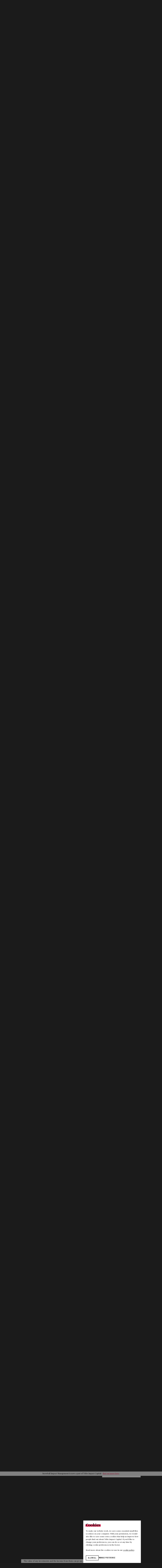

--- FILE ---
content_type: text/html; charset=UTF-8
request_url: https://tribeimpactcapital.com/impact-phrasebook/
body_size: 44945
content:
<!DOCTYPE html>
<html lang="en-GB" class="no-js">
<head>
    <meta charset="UTF-8">
    <meta name="viewport" content="width=device-width, initial-scale=1, viewport-fit=cover">
    <link rel="manifest" href="https://tribeimpactcapital.com/wp-content/themes/tribe-impact-capital/assets/static/site.webmanifest" crossorigin="use-credentials">
    <meta name="theme-color" content="#FF3264"/>

    <script>(function(html){html.className = html.className.replace(/\bno-js\b/,'js')})(document.documentElement);</script>
<meta name='robots' content='noindex, follow' />
	<style>img:is([sizes="auto" i], [sizes^="auto," i]) { contain-intrinsic-size: 3000px 1500px }</style>
	
	<!-- This site is optimized with the Yoast SEO Premium plugin v25.8 (Yoast SEO v25.8) - https://yoast.com/wordpress/plugins/seo/ -->
	<title>Impact phrasebook | Tribe Impact Capital</title>
	<meta name="description" content="We have made every effort to keep our website free of jargon, but realise that some expressions might need further explanation. This glossary is intended to help you understand some of the terms used in the impact investing business." />
	<meta property="og:locale" content="en_GB" />
	<meta property="og:type" content="website" />
	<meta property="og:title" content="Phrases Archive" />
	<meta property="og:description" content="We have made every effort to keep our website free of jargon, but realise that some expressions might need further explanation. This glossary is intended to help you understand some of the terms used in the impact investing business." />
	<meta property="og:url" content="https://tribeimpactcapital.com/impact-phrasebook/" />
	<meta property="og:site_name" content="Tribe Impact Capital" />
	<meta property="og:image" content="https://tribeimpactcapital.com/wp-content/uploads/2022/06/tribe-impact-capital-cover.jpg" />
	<meta property="og:image:width" content="1200" />
	<meta property="og:image:height" content="630" />
	<meta property="og:image:type" content="image/jpeg" />
	<meta name="twitter:card" content="summary_large_image" />
	<script type="application/ld+json" class="yoast-schema-graph">{"@context":"https://schema.org","@graph":[{"@type":"CollectionPage","@id":"https://tribeimpactcapital.com/impact-phrasebook/","url":"https://tribeimpactcapital.com/impact-phrasebook/","name":"Impact phrasebook | Tribe Impact Capital","isPartOf":{"@id":"https://tribeimpactcapital.com/#website"},"description":"We have made every effort to keep our website free of jargon, but realise that some expressions might need further explanation. This glossary is intended to help you understand some of the terms used in the impact investing business.","breadcrumb":{"@id":"https://tribeimpactcapital.com/impact-phrasebook/#breadcrumb"},"inLanguage":"en-GB"},{"@type":"BreadcrumbList","@id":"https://tribeimpactcapital.com/impact-phrasebook/#breadcrumb","itemListElement":[{"@type":"ListItem","position":1,"name":"Home","item":"https://tribeimpactcapital.com/"},{"@type":"ListItem","position":2,"name":"Phrases"}]},{"@type":"WebSite","@id":"https://tribeimpactcapital.com/#website","url":"https://tribeimpactcapital.com/","name":"Tribe Impact Capital","description":"We’re changing wealth management… for good.","publisher":{"@id":"https://tribeimpactcapital.com/#organization"},"potentialAction":[{"@type":"SearchAction","target":{"@type":"EntryPoint","urlTemplate":"https://tribeimpactcapital.com/?s={search_term_string}"},"query-input":{"@type":"PropertyValueSpecification","valueRequired":true,"valueName":"search_term_string"}}],"inLanguage":"en-GB"},{"@type":"Organization","@id":"https://tribeimpactcapital.com/#organization","name":"Tribe Impact Capital","url":"https://tribeimpactcapital.com/","logo":{"@type":"ImageObject","inLanguage":"en-GB","@id":"https://tribeimpactcapital.com/#/schema/logo/image/","url":"https://tribeimpactcapital.com/wp-content/uploads/2022/06/tribe-logo-square.jpg","contentUrl":"https://tribeimpactcapital.com/wp-content/uploads/2022/06/tribe-logo-square.jpg","width":448,"height":448,"caption":"Tribe Impact Capital"},"image":{"@id":"https://tribeimpactcapital.com/#/schema/logo/image/"}}]}</script>
	<!-- / Yoast SEO Premium plugin. -->


<link rel="alternate" type="application/rss+xml" title="Tribe Impact Capital &raquo; Phrases Feed" href="https://tribeimpactcapital.com/impact-phrasebook/feed/" />
		<!-- This site uses the Google Analytics by MonsterInsights plugin v9.5.3 - Using Analytics tracking - https://www.monsterinsights.com/ -->
							<script src="//www.googletagmanager.com/gtag/js?id=G-87X3QCN142"  data-cfasync="false" data-wpfc-render="false" async></script>
			<script data-cfasync="false" data-wpfc-render="false">
				var mi_version = '9.5.3';
				var mi_track_user = true;
				var mi_no_track_reason = '';
								var MonsterInsightsDefaultLocations = {"page_location":"https:\/\/tribeimpactcapital.com\/impact-phrasebook\/"};
				if ( typeof MonsterInsightsPrivacyGuardFilter === 'function' ) {
					var MonsterInsightsLocations = (typeof MonsterInsightsExcludeQuery === 'object') ? MonsterInsightsPrivacyGuardFilter( MonsterInsightsExcludeQuery ) : MonsterInsightsPrivacyGuardFilter( MonsterInsightsDefaultLocations );
				} else {
					var MonsterInsightsLocations = (typeof MonsterInsightsExcludeQuery === 'object') ? MonsterInsightsExcludeQuery : MonsterInsightsDefaultLocations;
				}

								var disableStrs = [
										'ga-disable-G-87X3QCN142',
									];

				/* Function to detect opted out users */
				function __gtagTrackerIsOptedOut() {
					for (var index = 0; index < disableStrs.length; index++) {
						if (document.cookie.indexOf(disableStrs[index] + '=true') > -1) {
							return true;
						}
					}

					return false;
				}

				/* Disable tracking if the opt-out cookie exists. */
				if (__gtagTrackerIsOptedOut()) {
					for (var index = 0; index < disableStrs.length; index++) {
						window[disableStrs[index]] = true;
					}
				}

				/* Opt-out function */
				function __gtagTrackerOptout() {
					for (var index = 0; index < disableStrs.length; index++) {
						document.cookie = disableStrs[index] + '=true; expires=Thu, 31 Dec 2099 23:59:59 UTC; path=/';
						window[disableStrs[index]] = true;
					}
				}

				if ('undefined' === typeof gaOptout) {
					function gaOptout() {
						__gtagTrackerOptout();
					}
				}
								window.dataLayer = window.dataLayer || [];

				window.MonsterInsightsDualTracker = {
					helpers: {},
					trackers: {},
				};
				if (mi_track_user) {
					function __gtagDataLayer() {
						dataLayer.push(arguments);
					}

					function __gtagTracker(type, name, parameters) {
						if (!parameters) {
							parameters = {};
						}

						if (parameters.send_to) {
							__gtagDataLayer.apply(null, arguments);
							return;
						}

						if (type === 'event') {
														parameters.send_to = monsterinsights_frontend.v4_id;
							var hookName = name;
							if (typeof parameters['event_category'] !== 'undefined') {
								hookName = parameters['event_category'] + ':' + name;
							}

							if (typeof MonsterInsightsDualTracker.trackers[hookName] !== 'undefined') {
								MonsterInsightsDualTracker.trackers[hookName](parameters);
							} else {
								__gtagDataLayer('event', name, parameters);
							}
							
						} else {
							__gtagDataLayer.apply(null, arguments);
						}
					}

					__gtagTracker('js', new Date());
					__gtagTracker('set', {
						'developer_id.dZGIzZG': true,
											});
					if ( MonsterInsightsLocations.page_location ) {
						__gtagTracker('set', MonsterInsightsLocations);
					}
										__gtagTracker('config', 'G-87X3QCN142', {"forceSSL":"true","link_attribution":"true"} );
															window.gtag = __gtagTracker;										(function () {
						/* https://developers.google.com/analytics/devguides/collection/analyticsjs/ */
						/* ga and __gaTracker compatibility shim. */
						var noopfn = function () {
							return null;
						};
						var newtracker = function () {
							return new Tracker();
						};
						var Tracker = function () {
							return null;
						};
						var p = Tracker.prototype;
						p.get = noopfn;
						p.set = noopfn;
						p.send = function () {
							var args = Array.prototype.slice.call(arguments);
							args.unshift('send');
							__gaTracker.apply(null, args);
						};
						var __gaTracker = function () {
							var len = arguments.length;
							if (len === 0) {
								return;
							}
							var f = arguments[len - 1];
							if (typeof f !== 'object' || f === null || typeof f.hitCallback !== 'function') {
								if ('send' === arguments[0]) {
									var hitConverted, hitObject = false, action;
									if ('event' === arguments[1]) {
										if ('undefined' !== typeof arguments[3]) {
											hitObject = {
												'eventAction': arguments[3],
												'eventCategory': arguments[2],
												'eventLabel': arguments[4],
												'value': arguments[5] ? arguments[5] : 1,
											}
										}
									}
									if ('pageview' === arguments[1]) {
										if ('undefined' !== typeof arguments[2]) {
											hitObject = {
												'eventAction': 'page_view',
												'page_path': arguments[2],
											}
										}
									}
									if (typeof arguments[2] === 'object') {
										hitObject = arguments[2];
									}
									if (typeof arguments[5] === 'object') {
										Object.assign(hitObject, arguments[5]);
									}
									if ('undefined' !== typeof arguments[1].hitType) {
										hitObject = arguments[1];
										if ('pageview' === hitObject.hitType) {
											hitObject.eventAction = 'page_view';
										}
									}
									if (hitObject) {
										action = 'timing' === arguments[1].hitType ? 'timing_complete' : hitObject.eventAction;
										hitConverted = mapArgs(hitObject);
										__gtagTracker('event', action, hitConverted);
									}
								}
								return;
							}

							function mapArgs(args) {
								var arg, hit = {};
								var gaMap = {
									'eventCategory': 'event_category',
									'eventAction': 'event_action',
									'eventLabel': 'event_label',
									'eventValue': 'event_value',
									'nonInteraction': 'non_interaction',
									'timingCategory': 'event_category',
									'timingVar': 'name',
									'timingValue': 'value',
									'timingLabel': 'event_label',
									'page': 'page_path',
									'location': 'page_location',
									'title': 'page_title',
									'referrer' : 'page_referrer',
								};
								for (arg in args) {
																		if (!(!args.hasOwnProperty(arg) || !gaMap.hasOwnProperty(arg))) {
										hit[gaMap[arg]] = args[arg];
									} else {
										hit[arg] = args[arg];
									}
								}
								return hit;
							}

							try {
								f.hitCallback();
							} catch (ex) {
							}
						};
						__gaTracker.create = newtracker;
						__gaTracker.getByName = newtracker;
						__gaTracker.getAll = function () {
							return [];
						};
						__gaTracker.remove = noopfn;
						__gaTracker.loaded = true;
						window['__gaTracker'] = __gaTracker;
					})();
									} else {
										console.log("");
					(function () {
						function __gtagTracker() {
							return null;
						}

						window['__gtagTracker'] = __gtagTracker;
						window['gtag'] = __gtagTracker;
					})();
									}
			</script>
				<!-- / Google Analytics by MonsterInsights -->
		<style id='safe-svg-svg-icon-style-inline-css'>
.safe-svg-cover{text-align:center}.safe-svg-cover .safe-svg-inside{display:inline-block;max-width:100%}.safe-svg-cover svg{fill:currentColor;height:100%;max-height:100%;max-width:100%;width:100%}

</style>
<link rel='stylesheet' id='granola-styles-css' href='https://tribeimpactcapital.com/wp-content/themes/tribe-impact-capital/assets/main.1680598452.css' media='all' />
<link rel='stylesheet' id='searchwp-forms-css' href='https://tribeimpactcapital.com/wp-content/plugins/searchwp/assets/css/frontend/search-forms.min.css' media='all' />
<script src="https://tribeimpactcapital.com/wp-content/plugins/google-analytics-premium/assets/js/frontend-gtag.min.js" id="monsterinsights-frontend-script-js" async data-wp-strategy="async"></script>
<script data-cfasync="false" data-wpfc-render="false" id='monsterinsights-frontend-script-js-extra'>var monsterinsights_frontend = {"js_events_tracking":"true","download_extensions":"doc,pdf,ppt,zip,xls,docx,pptx,xlsx","inbound_paths":"[{\"path\":\"\\\/go\\\/\",\"label\":\"affiliate\"},{\"path\":\"\\\/recommend\\\/\",\"label\":\"affiliate\"}]","home_url":"https:\/\/tribeimpactcapital.com","hash_tracking":"false","v4_id":"G-87X3QCN142"};</script>
<link rel="https://api.w.org/" href="https://tribeimpactcapital.com/wp-json/" />    <!-- Google Tag Manager -->
    <script>(function(w,d,s,l,i){w[l]=w[l]||[];w[l].push({'gtm.start':
    new Date().getTime(),event:'gtm.js'});var f=d.getElementsByTagName(s)[0],
    j=d.createElement(s),dl=l!='dataLayer'?'&l='+l:'';j.async=true;j.src=
    'https://www.googletagmanager.com/gtm.js?id='+i+dl;f.parentNode.insertBefore(j,f);
    })(window,document,'script','dataLayer','GTM-MCFWSFN');</script>
    <!-- End Google Tag Manager -->
<link rel="icon" href="https://tribeimpactcapital.com/wp-content/uploads/2022/04/cropped-favicon-32x32.png" sizes="32x32" />
<link rel="icon" href="https://tribeimpactcapital.com/wp-content/uploads/2022/04/cropped-favicon-192x192.png" sizes="192x192" />
<link rel="apple-touch-icon" href="https://tribeimpactcapital.com/wp-content/uploads/2022/04/cropped-favicon-180x180.png" />
<meta name="msapplication-TileImage" content="https://tribeimpactcapital.com/wp-content/uploads/2022/04/cropped-favicon-270x270.png" />
		<style id="wp-custom-css">
			#cookies-1 button.cookies-preferences__reject, .is-download {display:none;}
.social-icons .social-icons__icon--twitter a {background: url(https://tribeimpactcapital.com/wp-content/uploads/2024/07/x-back.png) 0 0 no-repeat; 
 background-size:37px;}
.social-icons .social-icons__icon--twitter a:hover {background: url(https://tribeimpactcapital.com/wp-content/uploads/2024/07/x-back.png) -18px 0 no-repeat; 
 background-size:37px;}

.social-icons .social-icons__icon--twitter svg{
fill-opacity: 0;}
.social-icons__icon--twitter, .sdg-modal__theme {display:none;}
.sdg-modal__inner ul li::before {background:#ff3264 !important;} {display:none;}

p#op {display: inline;
  position: relative;
left: 466px;
top:46.5px;}
.fg-pages {background:#fff; font-family: var(--type--2--font-family) !important; line-height: 1em !important; padding: 20px !important;}
.fg-paging-container .fg-page-item .fg-page-link, .fg-paging-container .fg-page-item  {margin-top:0 !important; padding: 0 !important; max-width:30px !important;}
.fg-paging-container .fg-page-item .fg-page-link:hover, fg-page-link:visited, .fg-paging-container .fg-page-item .fg-page-link {border:none !important; text-decoration:underline; background: none !important; max-width:30px !important;}
.fg-page-item .fg-visible a, .fg-page-item.fg-selected a {text-decoration: underline; border:none !important;}
.fg-tag-item .fg-tag-link .fg-tag-text {vertical-align: top !important;}

.grey {
  background: #e8e8e8; position: relative; padding:3%;}
.fg-search-wrap {margin-top:-40px; margin-bottom:40px;}

.fg-filtering-container, .grey h2  {padding:0 2% 0; margin-bottom:0;}
.fg-icon-search {width:20px;}
.fg-tag-link, p#op a { font-family: var(--type--2--font-family) !important; border-radius:0 !important; text-transform:uppercase; font-size:16px; }
.fg-tag-link:hover, p#op a:hover {background:#fff !important;}
ul li.fg-tag-item::before, ul li.fg-page-item::before {background:none !important;}
.fg-tag-list {text-align:left; margin-bottom:20px; margin-top:20px; }
.fg-tag-list li {margin-top:0;}
.fg-tag-list li:first-child {padding-left:0;}
.fg-tag-list li a, p#op a {border:1px solid #666 !important; }
.fg-tag-list li a:hover, .fg-tag-link:hover, p#op a:hover {background:#fff;}
.fg-tag-link{
  color: #333;
  background-color: #e6e6e6;
  border-color: #adadad;
    padding: 8px 15px 8px !important;
line-height: 1em !important;}
p#op a {background: none !important; color:#333; padding:6px 15px !important; }
#op-ico {margin: -8px 0 0 10px;}
.foogallery .fg-caption-title {height: auto; white-space: wrap;
  overflow: show;}

.fg-item-inner {box-shadow: none !important;}
.fg-caption-title {font-family: var(--type--1--font-family); font-size:22px !important; font-weight:bold !important; color:#000 !important;}
.fg-caption-desc {font-family: var(--type--1--font-family); font-size:16px !important;}
.fg-search-input {font-family: var(--type--1--font-family) !important ;  font-size:16px !important;}
.fg-search-wrap {margin: -60px 0 20px !important;  justify-content: right;}
#snow {z-index:9; width: 100%;
	background:#e8e8e8; text-align:center; position:fixed; padding:5px; top:0;}
#snow p {margin:0; font-size:15px;}
#snow p a {color:#ff3264;}
.site-header{margin-top:30px;}

@media (orientation: portrait) and (max-width: 768px) {}

@media (max-width: 640px) {
	.site-header{margin-top:60px;}
.grey .fg-filtering-container {margin: -40px 0 50px !important;}
.grey .fg-filtering-container {margin-top: -40px;}
.fg-tag-list li {padding-left:0 !important; margin:10px 0;}
.fg-tag-item, .fg-tag-item a {display:block !important;}
.fg-search-wrap {margin: 20px 0 0 !important;}
p#op  {display: block; width:95.5%; left: auto; bottom:auto; right: auto; top:260px; text-align:center; margin: 0 auto;}
p#op a {display: block; width:100%; padding: 10px 0 !important;}
.grey {padding-bottom:50px;}}		</style>
		</head>

<body class="archive post-type-archive post-type-archive-tribe-phrase wp-embed-responsive wp-theme-tribe-impact-capital">
        <!-- Google Tag Manager (noscript) -->
    <noscript><iframe src="https://www.googletagmanager.com/ns.html?id=GTM-MCFWSFN"
    height="0" width="0" style="display:none;visibility:hidden"></iframe></noscript>
    <!-- End Google Tag Manager (noscript) -->

        <div id="site-cookies-notice" aria-hidden="true" class="cookies-notice">
        <div class="cookies-notice__banner">
            <div class="cookies-notice__inner">
                                    <h2 class="cookies-notice__heading"><span class="tribe-highlight animate animate-element">Cookies</span>
</h2>                
                <div class="cookies-notice__message">
                    <p>To make our website work, we save some essential small files (cookies) on your computer. With your permission, we would also like to save some extra cookies that help us improve how people find out about Tribe Impact Capital. If you’d like to change your preferences, you can do so at any time by clicking cookie preferences in the footer.</p>
<p>Read more about the cookies we use in our <a href="https://tribeimpactcapital.com/cookie-policy/">cookie policy</a>.</p>
                </div>

                <form id="cookies-1" data-feedback-text="{&quot;savedPreferences&quot;:&quot;Cookies consent preferences saved.&quot;}" class="cookies-preferences cookies-notice__preferences">
    <fieldset id="cookies-1-consent-groups" class="cookies-preferences__consent-groups" hidden>
        <legend class="screen-reader-text">
            Select cookie consent by type        </legend>

                    <div class="cookies-preferences__consent-group">
                <h3 class="cookies-preferences__consent-group__label" >
                    Visitor statistics                </h3>

                <div class="cookies-preferences__consent-group__toggle">
                                            <label for="cookies-1-consent-type-analytics_storage" class="toggle-field">
    <input id="cookies-1-consent-type-analytics_storage" type="checkbox" name="gtm_consent_type_analytics_storage" value="granted">

    <span class="toggle-field__indicator"></span>

    <div class="toggle-field__label">
        Visitor statistics    </div>
</label>
                                    </div>

                <div class="cookies-preferences__consent-group__description">
                    <p>These help us make our website better.</p>
                </div>
            </div>
                    <div class="cookies-preferences__consent-group">
                <h3 class="cookies-preferences__consent-group__label" >
                    Marketing                </h3>

                <div class="cookies-preferences__consent-group__toggle">
                                            <label for="cookies-1-consent-type-ad_storage" class="toggle-field">
    <input id="cookies-1-consent-type-ad_storage" type="checkbox" name="gtm_consent_type_ad_storage" value="granted">

    <span class="toggle-field__indicator"></span>

    <div class="toggle-field__label">
        Marketing    </div>
</label>
                                    </div>

                <div class="cookies-preferences__consent-group__description">
                    <p>These help us make our marketing more relevant to potential clients.</p>
                </div>
            </div>
            </fieldset>

    <ul class="cookies-preferences__action-list button-list">
        <li class="cookies-preferences__action">
            <button type="submit" class="g-button cookies-preferences__accept js-cookies-consent-all">
                
                Allow All
                                        <span class="screen-reader-text">Cookies</span>
                            </button>
        </li>

        <li class="cookies-preferences__action">
            <button type="submit" class="g-button cookies-preferences__reject js-cookies-reject-all">
                
                Reject All
                                        <span class="screen-reader-text">Cookies</span>
                            </button>
        </li>

                    <li class="cookies-preferences__action">
                <button type="button" class="g-button g-button--small cookies-preferences__consent-groups-toggler">
                    
                    Manage Preference
                                    </button>
            </li>
        
            </ul>
</form>
            </div>
        </div>
    </div>

    <div id="site-cookies-panel" class="cookies-notice__wrapper" role="dialog" tabindex="-1" aria-hidden="true" aria-labelledby="site-cookies-panel-heading" aria-describedby="site-cookies-panel-description">
        <div class="cookies-notice__panel">
            <div class="cookies-notice__panel-inner">
                                    <h2 id="site-cookies-panel-heading" class="cookies-notice__heading"><span class="tribe-highlight animate animate-element">Cookies</span>
</h2>                
                
                
                <form id="cookies-4" data-feedback-text="{&quot;savedPreferences&quot;:&quot;Cookies consent preferences saved.&quot;}" class="cookies-preferences cookies-notice__preferences cookies-preferences--panel">
    <fieldset id="cookies-4-consent-groups" class="cookies-preferences__consent-groups" >
        <legend class="screen-reader-text">
            Select cookie consent by type        </legend>

                    <div class="cookies-preferences__consent-group">
                <h3 class="cookies-preferences__consent-group__label" >
                    Visitor statistics                </h3>

                <div class="cookies-preferences__consent-group__toggle">
                                            <label for="cookies-4-consent-type-analytics_storage" class="toggle-field">
    <input id="cookies-4-consent-type-analytics_storage" type="checkbox" name="gtm_consent_type_analytics_storage" value="granted">

    <span class="toggle-field__indicator"></span>

    <div class="toggle-field__label">
        Visitor statistics    </div>
</label>
                                    </div>

                <div class="cookies-preferences__consent-group__description">
                    <p>These help us make our website better.</p>
                </div>
            </div>
                    <div class="cookies-preferences__consent-group">
                <h3 class="cookies-preferences__consent-group__label" >
                    Marketing                </h3>

                <div class="cookies-preferences__consent-group__toggle">
                                            <label for="cookies-4-consent-type-ad_storage" class="toggle-field">
    <input id="cookies-4-consent-type-ad_storage" type="checkbox" name="gtm_consent_type_ad_storage" value="granted">

    <span class="toggle-field__indicator"></span>

    <div class="toggle-field__label">
        Marketing    </div>
</label>
                                    </div>

                <div class="cookies-preferences__consent-group__description">
                    <p>These help us make our marketing more relevant to potential clients.</p>
                </div>
            </div>
            </fieldset>

    <ul class="cookies-preferences__action-list button-list">
        <li class="cookies-preferences__action">
            <button type="submit" class="g-button cookies-preferences__accept js-cookies-consent-all">
                
                Allow All
                                        <span class="screen-reader-text">Cookies</span>
                            </button>
        </li>

        <li class="cookies-preferences__action">
            <button type="submit" class="g-button cookies-preferences__reject js-cookies-reject-all">
                
                Reject All
                                        <span class="screen-reader-text">Cookies</span>
                            </button>
        </li>

        
                    <li class="cookies-preferences__action">
                <button type="submit" class="g-button g-button--simple has-background cookies-preferences__save-consent js-cookies-consent-selected">
                    
                    Allow Selected
                                                <span class="screen-reader-text">Cookies</span>
                                    </button>
            </li>
            </ul>
</form>
            </div>
        </div>
    </div>
        <a  href="#main" class="skip-link screen-reader-text">Skip to content</a>
    <header class="site-header">
    <div id="snow"><p>Snowball Impact Management is now a part of Tribe Impact Capital – <a href="https://tribeimpactcapital.com/impact-hub/tribe-impact-capital-acquires-snowball-impact-management/">find out more here</a>.</p></div>
    <div class="site-header__inner">
        <div class="site-header__top">
                <a  href="https://tribeimpactcapital.com/" class="site-header__logo img-fit"><img src="https://tribeimpactcapital.com/wp-content/themes/tribe-impact-capital/assets/images/logo.svg" alt="Tribe Impact Capital" loading="lazy" width="264" height="75"></a>

                            <div class="site-header__main-menu">
                    <nav class="site-header__navigation">
                        <ul id="menu-header" class="site-header__main-menu site-header__main-menu--main site-header__navigation__menu"><li id="menu-item-1597" class="menu-item menu-item-type-post_type menu-item-object-page menu-item-1597"><a href="https://tribeimpactcapital.com/investing-with-us/">Investing with us</a></li>
<li id="menu-item-22" class="menu-item menu-item-type-post_type menu-item-object-page current_page_parent menu-item-22"><a href="https://tribeimpactcapital.com/impact-hub/">Impact hub</a></li>
<li id="menu-item-2658" class="menu-item menu-item-type-post_type menu-item-object-page menu-item-2658"><a href="https://tribeimpactcapital.com/about/">About</a></li>
<li id="menu-item-24" class="menu-item menu-item-type-post_type menu-item-object-page menu-item-24"><a href="https://tribeimpactcapital.com/contact/">Contact</a></li>
<li id="menu-item-25" class="menu-item menu-item-type-custom menu-item-object-custom menu-item-25 is-external-link"><a target="_blank" href="https://tribeimpactcapital.app/">Client Portal</a></li>
</ul>                    </nav>
                </div>
            
            <button aria-label="Main menu button" aria-controls="main-menu" aria-expanded="false" type="button" class="burger site-header__burger js-site-header-toggle">
        <span class="burger__line burger__line--1"></span>
    <span class="burger__line burger__line--2"></span>
    <span class="burger__line burger__line--3"></span>
</button>
        </div>

        <div class="site-header__bottom">
            <div id="main-menu" class="site-header__navigation has-black-background-color">
                <nav class="site-header__navigation__inner">
                    <div class="site-header__search">
                        <form method="get" action="https://tribeimpactcapital.com/" role="search" autocomplete="off" class="search-form" id="6928a2c84a151">
    <label class="search-form__inner" for="search-form-6928a2c84a151">
        <input id="search-form-6928a2c84a151" class="search-form__input" aria-label="Search" placeholder="Search" name="s" type="text" required>

        <button class="search-form__submit" type="submit">
            <span class="screen-reader-text">
                Submit search form            </span>
        </button>
    </label>
</form>
                    </div>

                                                                        <ul id="menu-header-expanded-1" class="site-header__navigation__menu site-header__navigation__expanded-menu site-header__navigation__expanded-menu--1"><li id="menu-item-2702" class="menu-item menu-item-type-post_type menu-item-object-page menu-item-has-children menu-item-2702"><a href="https://tribeimpactcapital.com/investing-with-us/">Investing with us</a>
<div class='sub-menu sub-menu--depth-0'>
    <ul class='sub-menu__inner'>
	<li id="menu-item-2706" class="menu-item menu-item-type-post_type menu-item-object-page menu-item-2706"><a href="https://tribeimpactcapital.com/investing-with-us/what-is-impact-investing/">Impact investing</a></li>
	<li id="menu-item-2703" class="menu-item menu-item-type-post_type menu-item-object-page menu-item-2703"><a href="https://tribeimpactcapital.com/investing-with-us/our-approach/">Our approach</a></li>
	<li id="menu-item-4812" class="menu-item menu-item-type-post_type menu-item-object-page menu-item-4812"><a href="https://tribeimpactcapital.com/sustainability/">Sustainability</a></li>
</ul>
</div>
</li>
<li id="menu-item-67" class="menu-item menu-item-type-post_type menu-item-object-page current_page_parent current-menu-ancestor current-menu-parent current_page_ancestor menu-item-has-children menu-item-67"><a href="https://tribeimpactcapital.com/impact-hub/">Impact hub</a>
<div class='sub-menu sub-menu--depth-0'>
    <ul class='sub-menu__inner'>
	<li id="menu-item-5067" class="menu-item menu-item-type-custom menu-item-object-custom menu-item-5067"><a href="https://tribeimpactcapital.com/impact-hub/category/news/">News</a></li>
	<li id="menu-item-5068" class="menu-item menu-item-type-custom menu-item-object-custom menu-item-5068"><a href="https://tribeimpactcapital.com/impact-hub/category/opinion/">Opinion</a></li>
	<li id="menu-item-5069" class="menu-item menu-item-type-taxonomy menu-item-object-category menu-item-5069"><a href="https://tribeimpactcapital.com/impact-hub/category/press/">Press</a></li>
	<li id="menu-item-5070" class="menu-item menu-item-type-taxonomy menu-item-object-category menu-item-5070"><a href="https://tribeimpactcapital.com/impact-hub/category/reports/">Reports</a></li>
	<li id="menu-item-5071" class="menu-item menu-item-type-taxonomy menu-item-object-category menu-item-5071"><a href="https://tribeimpactcapital.com/impact-hub/category/awards/">Awards</a></li>
	<li id="menu-item-5072" class="menu-item menu-item-type-taxonomy menu-item-object-category menu-item-5072"><a href="https://tribeimpactcapital.com/impact-hub/category/matter-of-facts/">Matter of Fact</a></li>
	<li id="menu-item-5417" class="menu-item menu-item-type-custom menu-item-object-custom current-menu-item menu-item-5417"><a href="https://tribeimpactcapital.com/impact-phrasebook/" aria-current="page">Impact phrasebook</a></li>
</ul>
</div>
</li>
<li id="menu-item-4905" class="menu-item menu-item-type-post_type menu-item-object-page menu-item-has-children menu-item-4905"><a href="https://tribeimpactcapital.com/about/">About</a>
<div class='sub-menu sub-menu--depth-0'>
    <ul class='sub-menu__inner'>
	<li id="menu-item-4906" class="menu-item menu-item-type-post_type menu-item-object-page menu-item-4906"><a href="https://tribeimpactcapital.com/about/">Our values</a></li>
	<li id="menu-item-4907" class="menu-item menu-item-type-post_type menu-item-object-page menu-item-4907"><a href="https://tribeimpactcapital.com/sustainability/">How we&#8217;re sustainable</a></li>
	<li id="menu-item-5340" class="menu-item menu-item-type-custom menu-item-object-custom menu-item-5340"><a href="https://tribeimpactcapital.com/impact-hub/category/awards/">Awards</a></li>
	<li id="menu-item-5074" class="menu-item menu-item-type-custom menu-item-object-custom menu-item-5074"><a href="https://tribeimpactcapital.com/about/meet-the-tribe/">Meet the team</a></li>
</ul>
</div>
</li>
</ul>                                                                                                <ul id="menu-header-expanded-2" class="site-header__navigation__menu site-header__navigation__expanded-menu site-header__navigation__expanded-menu--2"><li id="menu-item-2707" class="menu-item menu-item-type-post_type menu-item-object-page menu-item-has-children menu-item-2707"><a href="https://tribeimpactcapital.com/individuals-families/">Individuals &#038; Families</a>
<div class='sub-menu sub-menu--depth-0'>
    <ul class='sub-menu__inner'>
	<li id="menu-item-3539" class="menu-item menu-item-type-post_type menu-item-object-page menu-item-3539"><a href="https://tribeimpactcapital.com/individuals-families/">Services</a></li>
	<li id="menu-item-4900" class="menu-item menu-item-type-post_type menu-item-object-page menu-item-4900"><a href="https://tribeimpactcapital.com/investing-with-us/our-approach/">How we invest your wealth</a></li>
	<li id="menu-item-5616" class="menu-item menu-item-type-custom menu-item-object-custom menu-item-5616"><a href="https://tribeimpactcapital.com/investing-with-us/what-is-impact-investing/">Why impact investing</a></li>
</ul>
</div>
</li>
<li id="menu-item-88" class="menu-item menu-item-type-post_type menu-item-object-page menu-item-has-children menu-item-88"><a href="https://tribeimpactcapital.com/charities-endowments/">Charities &#038; Endowments</a>
<div class='sub-menu sub-menu--depth-0'>
    <ul class='sub-menu__inner'>
	<li id="menu-item-4901" class="menu-item menu-item-type-post_type menu-item-object-page menu-item-4901"><a href="https://tribeimpactcapital.com/investing-with-us/how-we-work-with-charities/">How we work with charities</a></li>
	<li id="menu-item-5011" class="menu-item menu-item-type-custom menu-item-object-custom menu-item-5011"><a href="https://tribeimpactcapital.com/charities-endowments/#charities-resources">Resources for charities</a></li>
	<li id="menu-item-5066" class="menu-item menu-item-type-post_type menu-item-object-page menu-item-5066"><a href="https://tribeimpactcapital.com/financial-advisers/faqs-for-charities/">FAQs from charities</a></li>
</ul>
</div>
</li>
<li id="menu-item-89" class="menu-item menu-item-type-post_type menu-item-object-page menu-item-has-children menu-item-89"><a href="https://tribeimpactcapital.com/financial-advisers/">Financial Advisers</a>
<div class='sub-menu sub-menu--depth-0'>
    <ul class='sub-menu__inner'>
	<li id="menu-item-6933" class="menu-item menu-item-type-post_type menu-item-object-page menu-item-6933"><a href="https://tribeimpactcapital.com/engaging-your-client/">Engaging your client</a></li>
	<li id="menu-item-6934" class="menu-item menu-item-type-post_type menu-item-object-page menu-item-6934"><a href="https://tribeimpactcapital.com/recommending-a-simps-portfolio/">Recommending a SIMPS portfolio</a></li>
	<li id="menu-item-8848" class="menu-item menu-item-type-post_type menu-item-object-page menu-item-8848"><a href="https://tribeimpactcapital.com/adviser-resources/">Adviser resources</a></li>
</ul>
</div>
</li>
</ul>                                                                                                <ul id="menu-header-expanded-3" class="site-header__navigation__menu site-header__navigation__expanded-menu site-header__navigation__expanded-menu--3"><li id="menu-item-97" class="menu-item menu-item-type-post_type menu-item-object-page menu-item-97"><a href="https://tribeimpactcapital.com/contact/">Contact</a></li>
<li id="menu-item-6527" class="menu-item menu-item-type-post_type menu-item-object-page menu-item-6527"><a href="https://tribeimpactcapital.com/legal-and-regulatory/">Legal &#038; regulatory information</a></li>
<li id="menu-item-96" class="menu-item menu-item-type-custom menu-item-object-custom menu-item-96 is-external-link"><a target="_blank" href="https://www.mytribeimpactcapital.com/">Client Portal</a></li>
</ul>                                                            </nav>
            </div>
        </div>
    </div>
</header>

    <main class="main" id="main">
<div class="site-main">
    
    <div class="site-main__body">
        
        <div class="site-main__content blocks">
                            <header class="page-header alignnone page-header--inset-image" id="9148">
    <div class="page-header__inner">
        <div class="page-header__content">
                            <h1 class="page-header__heading">Impact <span class="tribe-highlight animate animate-element">phrasebook</span>
</h1>            
            
                            <div class="page-header__text">
                    <p>We have made every effort to keep our website free of jargon, but realise that some expressions might need further explanation. This glossary is intended to help you understand some of the terms used in impact investing.</p>
                </div>
            
            

                    </div>

                    <div class="page-header__inset-image">
                <div class="page-header__inset-image-inner img-fit is-contain">
                    <img fetchpriority="high" decoding="async" width="608" height="415" src="https://tribeimpactcapital.com/wp-content/uploads/2022/03/headset.jpg" class="attachment-large size-large" alt="A child wears a virtual reality headset, immersed in a digital experience. The scene features a softly blurred indoor setting, with sunlight streaming through a nearby window." srcset="https://tribeimpactcapital.com/wp-content/uploads/2022/03/headset.jpg 608w, https://tribeimpactcapital.com/wp-content/uploads/2022/03/headset-300x205.jpg 300w" sizes="(max-width: 608px) 100vw, 608px" />                </div>
            </div>
        
        
        
            </div>
</header>
<section class="phrase-book wp-block alignwide">
    <div class="phrase-book__inner">
        
        <div class="phrase-book__filters">
            <ol class="phrase-book__menu">
                                    <li>
                                                        <a  href="#letter-a">a</a>
                                            </li>
                                    <li>
                                                        <a  href="#letter-b">b</a>
                                            </li>
                                    <li>
                                                        <a  href="#letter-c">c</a>
                                            </li>
                                    <li>
                                                        <a  href="#letter-d">d</a>
                                            </li>
                                    <li>
                                                        <a  href="#letter-e">e</a>
                                            </li>
                                    <li>
                                                        <a  href="#letter-f">f</a>
                                            </li>
                                    <li>
                                                        <a  href="#letter-g">g</a>
                                            </li>
                                    <li>
                                                        <a  href="#letter-h">h</a>
                                            </li>
                                    <li>
                                                        <a  href="#letter-i">i</a>
                                            </li>
                                    <li>
                                                    <span>j</span>
                                            </li>
                                    <li>
                                                        <a  href="#letter-k">k</a>
                                            </li>
                                    <li>
                                                        <a  href="#letter-l">l</a>
                                            </li>
                                    <li>
                                                        <a  href="#letter-m">m</a>
                                            </li>
                                    <li>
                                                        <a  href="#letter-n">n</a>
                                            </li>
                                    <li>
                                                        <a  href="#letter-o">o</a>
                                            </li>
                                    <li>
                                                        <a  href="#letter-p">p</a>
                                            </li>
                                    <li>
                                                    <span>q</span>
                                            </li>
                                    <li>
                                                        <a  href="#letter-r">r</a>
                                            </li>
                                    <li>
                                                        <a  href="#letter-s">s</a>
                                            </li>
                                    <li>
                                                        <a  href="#letter-t">t</a>
                                            </li>
                                    <li>
                                                        <a  href="#letter-u">u</a>
                                            </li>
                                    <li>
                                                        <a  href="#letter-v">v</a>
                                            </li>
                                    <li>
                                                        <a  href="#letter-w">w</a>
                                            </li>
                                    <li>
                                                    <span>x</span>
                                            </li>
                                    <li>
                                                        <a  href="#letter-y">y</a>
                                            </li>
                                    <li>
                                                    <span>z</span>
                                            </li>
                            </ol>

            <div class="autocomplete-search">
    <label class="autocomplete-search__field-label">
        <span class="screen-reader-text">
            Search        </span>

        <input
            type="text"
            class="autocomplete-search__input"
            placeholder="Search"
            name="s"
            autocomplete="off"
            data-post-type="tribe-phrase"
        />
    </label>

    <div class="autocomplete-search__dropdown">
        <ul class="autocomplete-search__results js-results"></ul>

        <p class="autocomplete-search__none">
            Sorry, no results found.        </p>
    </div>
</div>
        </div>

        <div class="phrase-book__items">
            <section class="accordion wp-block accordion--block-title" id="letter-a">
    <div class="accordion__inner">
                    <div class="accordion__header">
                <h2 class="accordion__heading">a</h2>            </div>
        
        
                    <div class="accordion__items">
                                                            <div class="accordion__item reveal" id="phrase-absolute-carbon">
                            <button aria-expanded="false" class="accordion__item__header js-reveal-item">
                                <h4 class="accordion__item__heading">
                                    Absolute carbon                                </h4>

                                <span class="accordion__item__button g-button g-button--icon g-button--square"></span>
                            </button>

                            <div class="accordion__item__panel reveal__content">
                                <div class="accordion__item__panel-inner">
                                    
<p><strong>A reduction in absolute carbon refers to the total quantity of greenhouse gas being emitted.</strong> This is as opposed to a reduction in carbon intensity which refers to the volume of emissions per unit of GDP.</p>



<div class="wp-block-buttons is-layout-flex wp-block-buttons-is-layout-flex">
<div class="wp-block-button"><a class="wp-block-button__link wp-element-button" href="https://tribeimpactcapital.com/impact-phrasebook/carbon-intensity/">Also see carbon intensity</a></div>
</div>
                                </div>
                            </div>
                        </div>
                                                                                <div class="accordion__item reveal" id="phrase-active-investing">
                            <button aria-expanded="false" class="accordion__item__header js-reveal-item">
                                <h4 class="accordion__item__heading">
                                    Active investing                                </h4>

                                <span class="accordion__item__button g-button g-button--icon g-button--square"></span>
                            </button>

                            <div class="accordion__item__panel reveal__content">
                                <div class="accordion__item__panel-inner">
                                    
<p><strong>Active investing is a hands-on approach to investing. An actively managed portfolio of investments are all selected by the portfolio manager and investments are sold and bought on an ongoing basis.</strong> Active investing involves deeper analysis &#8211; a portfolio manager usually oversees a team of analysts who look at&nbsp;qualitative&nbsp;and&nbsp;quantitative&nbsp;factors.</p>



<div class="wp-block-buttons is-layout-flex wp-block-buttons-is-layout-flex">
<div class="wp-block-button"><a class="wp-block-button__link wp-element-button" href="https://tribeimpactcapital.com/impact-phrasebook/passive-investing/">Also see passive investing</a></div>
</div>
                                </div>
                            </div>
                        </div>
                                                                                <div class="accordion__item reveal" id="phrase-active-ownership">
                            <button aria-expanded="false" class="accordion__item__header js-reveal-item">
                                <h4 class="accordion__item__heading">
                                    Active ownership                                </h4>

                                <span class="accordion__item__button g-button g-button--icon g-button--square"></span>
                            </button>

                            <div class="accordion__item__panel reveal__content">
                                <div class="accordion__item__panel-inner">
                                    
<p><strong>The process through which investors engage with companies and exercise their voting rights. Good active ownership requires research, prioritisation, setting objectives, tracking results, integration with investment decision making, persistence, consistency and listening skills.</strong></p>



<div class="wp-block-buttons is-layout-flex wp-block-buttons-is-layout-flex">
<div class="wp-block-button"><a class="wp-block-button__link" href="https://tribeimpactcapital.com/impact-phrasebook/active-investing/">Also see active investing</a></div>
</div>
                                </div>
                            </div>
                        </div>
                                                                                <div class="accordion__item reveal" id="phrase-additionality">
                            <button aria-expanded="false" class="accordion__item__header js-reveal-item">
                                <h4 class="accordion__item__heading">
                                    Additionality                                </h4>

                                <span class="accordion__item__button g-button g-button--icon g-button--square"></span>
                            </button>

                            <div class="accordion__item__panel reveal__content">
                                <div class="accordion__item__panel-inner">
                                    
<p><strong>What if the company didn&#8217;t exist? Is it providing a crucial product or service?</strong></p>



<div class="wp-block-buttons is-layout-flex wp-block-buttons-is-layout-flex">
<div class="wp-block-button"><a class="wp-block-button__link" href="https://tribeimpactcapital.com/impact-phrasebook/additionality-materiality-intentionality-framework-ami/">also see AMI </a></div>
</div>
                                </div>
                            </div>
                        </div>
                                                                                <div class="accordion__item reveal" id="phrase-additionality-materiality-intentionality-framework-ami">
                            <button aria-expanded="false" class="accordion__item__header js-reveal-item">
                                <h4 class="accordion__item__heading">
                                    Additionality Materiality Intentionality Framework (AMI)                                </h4>

                                <span class="accordion__item__button g-button g-button--icon g-button--square"></span>
                            </button>

                            <div class="accordion__item__panel reveal__content">
                                <div class="accordion__item__panel-inner">
                                    
<p><strong>Our <strong>impact principles</strong> help us consider a security according to <strong>‘Additionality’, ‘Materiality’, and ‘Intentionality’ (AMI).</strong> It helps us understand the potential depth and scale of impact a business can deliver.</strong></p>



<figure class="wp-block-image size-large"><img loading="lazy" width="1024" height="788" src="https://tribeimpactcapital.com/wp-content/uploads/2022/05/Tribe-Diagram-AMIFramework-1024x788.png" alt="" class="wp-image-1897" srcset="https://tribeimpactcapital.com/wp-content/uploads/2022/05/Tribe-Diagram-AMIFramework-1024x788.png 1024w, https://tribeimpactcapital.com/wp-content/uploads/2022/05/Tribe-Diagram-AMIFramework-300x231.png 300w, https://tribeimpactcapital.com/wp-content/uploads/2022/05/Tribe-Diagram-AMIFramework-768x591.png 768w, https://tribeimpactcapital.com/wp-content/uploads/2022/05/Tribe-Diagram-AMIFramework-1536x1182.png 1536w, https://tribeimpactcapital.com/wp-content/uploads/2022/05/Tribe-Diagram-AMIFramework-2048x1576.png 2048w, https://tribeimpactcapital.com/wp-content/uploads/2022/05/Tribe-Diagram-AMIFramework-1500x1154.png 1500w, https://tribeimpactcapital.com/wp-content/uploads/2022/05/Tribe-Diagram-AMIFramework-2000x1539.png 2000w" sizes="auto, (max-width: 1024px) 100vw, 1024px" /></figure>



<div class="wp-block-buttons is-layout-flex wp-block-buttons-is-layout-flex">
<div class="wp-block-button"><a class="wp-block-button__link wp-element-button" href="https://tribeimpactcapital.com/impact-phrasebook/impact-lens/">also see Impact lens</a></div>
</div>



<p></p>
                                </div>
                            </div>
                        </div>
                                                                                <div class="accordion__item reveal" id="phrase-advisory">
                            <button aria-expanded="false" class="accordion__item__header js-reveal-item">
                                <h4 class="accordion__item__heading">
                                    Advisory                                </h4>

                                <span class="accordion__item__button g-button g-button--icon g-button--square"></span>
                            </button>

                            <div class="accordion__item__panel reveal__content">
                                <div class="accordion__item__panel-inner">
                                    
<p><strong>An advisor makes investment recommendations but all final decisions belong to the client.</strong></p>



<div class="wp-block-buttons is-layout-flex wp-block-buttons-is-layout-flex">
<div class="wp-block-button"><a class="wp-block-button__link" href="https://tribeimpactcapital.com/impact-phrasebook/discretionary/">Also see discretionary</a></div>
</div>
                                </div>
                            </div>
                        </div>
                                                                                <div class="accordion__item reveal" id="phrase-aggregated-assets-under-management-and-advice-auma">
                            <button aria-expanded="false" class="accordion__item__header js-reveal-item">
                                <h4 class="accordion__item__heading">
                                    Aggregated Assets under Management and advice (AuM+A)                                </h4>

                                <span class="accordion__item__button g-button g-button--icon g-button--square"></span>
                            </button>

                            <div class="accordion__item__panel reveal__content">
                                <div class="accordion__item__panel-inner">
                                    
<p>This refers to the total volume of assets at year end that Tribe manages either as discretionary or in an advisory capacity.</p>



<div class="wp-block-buttons is-layout-flex wp-block-buttons-is-layout-flex">
<div class="wp-block-button"><a class="wp-block-button__link wp-element-button" href="https://tribeimpactcapital.com/impact-phrasebook/#phrase-discretionary">also see discretionary</a></div>
</div>
                                </div>
                            </div>
                        </div>
                                                                                <div class="accordion__item reveal" id="phrase-alternatives">
                            <button aria-expanded="false" class="accordion__item__header js-reveal-item">
                                <h4 class="accordion__item__heading">
                                    Alternatives                                </h4>

                                <span class="accordion__item__button g-button g-button--icon g-button--square"></span>
                            </button>

                            <div class="accordion__item__panel reveal__content">
                                <div class="accordion__item__panel-inner">
                                    
<p><strong>Investments that aren’t part of the traditional asset classes like equity, income and cash, such as real estate, commodities or infrastructure.</strong> They may be used to diversify an investment portfolio.</p>



<div class="wp-block-buttons is-layout-flex wp-block-buttons-is-layout-flex">
<div class="wp-block-button"><a class="wp-block-button__link wp-element-button" href="https://tribeimpactcapital.com/impact-phrasebook/asset-class/">also see asset class</a></div>
</div>
                                </div>
                            </div>
                        </div>
                                                                                <div class="accordion__item reveal" id="phrase-ambiguity-tolerance">
                            <button aria-expanded="false" class="accordion__item__header js-reveal-item">
                                <h4 class="accordion__item__heading">
                                    Ambiguity tolerance                                </h4>

                                <span class="accordion__item__button g-button g-button--icon g-button--square"></span>
                            </button>

                            <div class="accordion__item__panel reveal__content">
                                <div class="accordion__item__panel-inner">
                                    
<p><strong>A measure of comfort with investments that may be unfamiliar, uncertain and unpredictable. A lower degree of ambiguity tolerance leads to a greater need for familiarity and targeted narratives.</strong></p>



<div class="wp-block-buttons is-layout-flex wp-block-buttons-is-layout-flex">
<div class="wp-block-button"><a class="wp-block-button__link" href="https://tribeimpactcapital.com/impact-phrasebook/impact-risk/">Also see impact risk</a></div>
</div>
                                </div>
                            </div>
                        </div>
                                                                                <div class="accordion__item reveal" id="phrase-approved-list">
                            <button aria-expanded="false" class="accordion__item__header js-reveal-item">
                                <h4 class="accordion__item__heading">
                                    Approved list                                </h4>

                                <span class="accordion__item__button g-button g-button--icon g-button--square"></span>
                            </button>

                            <div class="accordion__item__panel reveal__content">
                                <div class="accordion__item__panel-inner">
                                    
<p>Securities that have gone through the scorecard, were approved at the Security Approval Meeting and can be added to portfolios.</p>



<div class="wp-block-buttons is-layout-flex wp-block-buttons-is-layout-flex">
<div class="wp-block-button"><a class="wp-block-button__link wp-element-button" href="https://tribeimpactcapital.com/impact-phrasebook/impact-investment-scorecard/">also see impact investment scorecard</a></div>
</div>



<p></p>
                                </div>
                            </div>
                        </div>
                                                                                <div class="accordion__item reveal" id="phrase-asset-class">
                            <button aria-expanded="false" class="accordion__item__header js-reveal-item">
                                <h4 class="accordion__item__heading">
                                    Asset class                                </h4>

                                <span class="accordion__item__button g-button g-button--icon g-button--square"></span>
                            </button>

                            <div class="accordion__item__panel reveal__content">
                                <div class="accordion__item__panel-inner">
                                    
<p><strong>A group of investments or securities which have similar financial characteristics such as equities, fixed income, alternatives and cash.</strong></p>



<div class="wp-block-buttons is-layout-flex wp-block-buttons-is-layout-flex">
<div class="wp-block-button"><a class="wp-block-button__link" href="https://tribeimpactcapital.com/impact-phrasebook/equity/">Also see equities</a></div>
</div>
                                </div>
                            </div>
                        </div>
                                                </div>
            </div>
</section>
<section class="accordion wp-block accordion--block-title" id="letter-b">
    <div class="accordion__inner">
                    <div class="accordion__header">
                <h2 class="accordion__heading">b</h2>            </div>
        
        
                    <div class="accordion__items">
                                                            <div class="accordion__item reveal" id="phrase-b-corporation">
                            <button aria-expanded="false" class="accordion__item__header js-reveal-item">
                                <h4 class="accordion__item__heading">
                                    B Corporation (B Corp)                                </h4>

                                <span class="accordion__item__button g-button g-button--icon g-button--square"></span>
                            </button>

                            <div class="accordion__item__panel reveal__content">
                                <div class="accordion__item__panel-inner">
                                    
<p><strong>Certified B Corporations, or B Corps, are companies who meet high standards of social and environmental performance, transparency and accountability.</strong> To become a B Corp, businesses must go through a rigorous certification process, by B Lab (a charity), which measures their social, governance and environmental performance. To become certified, B Corps must sign a legal agreement to confirm their board members will always consider the impact on their stakeholders when making decisions.</p>



<div class="wp-block-buttons is-layout-flex wp-block-buttons-is-layout-flex">
<div class="wp-block-button"><a class="wp-block-button__link" href="https://tribeimpactcapital.com/sustainability/">our B Corp score</a></div>
</div>



<p></p>
                                </div>
                            </div>
                        </div>
                                                                                <div class="accordion__item reveal" id="phrase-battery-storage">
                            <button aria-expanded="false" class="accordion__item__header js-reveal-item">
                                <h4 class="accordion__item__heading">
                                    Battery storage                                </h4>

                                <span class="accordion__item__button g-button g-button--icon g-button--square"></span>
                            </button>

                            <div class="accordion__item__panel reveal__content">
                                <div class="accordion__item__panel-inner">
                                    
<p><strong>The capturing and storing of green energy that isn&#8217;t needed at the time of generation and is saved until it’s needed.</strong></p>



<div class="wp-block-buttons is-layout-flex wp-block-buttons-is-layout-flex">
<div class="wp-block-button"><a class="wp-block-button__link" href="https://tribeimpactcapital.com/impact-phrasebook/renewable-energy/">Also see renewable energy</a></div>
</div>
                                </div>
                            </div>
                        </div>
                                                                                <div class="accordion__item reveal" id="phrase-battery-storage-facilities">
                            <button aria-expanded="false" class="accordion__item__header js-reveal-item">
                                <h4 class="accordion__item__heading">
                                    Battery storage facilities                                </h4>

                                <span class="accordion__item__button g-button g-button--icon g-button--square"></span>
                            </button>

                            <div class="accordion__item__panel reveal__content">
                                <div class="accordion__item__panel-inner">
                                    
<p>Facilities which enable the capturing and storing of green energy that isn’t needed at the time of generation, releasing the energy when it is needed.</p>



<div class="wp-block-buttons is-layout-flex wp-block-buttons-is-layout-flex">
<div class="wp-block-button"><a class="wp-block-button__link wp-element-button" href="https://tribeimpactcapital.com/impact-phrasebook/battery-storage/">also see battery storage</a></div>
</div>
                                </div>
                            </div>
                        </div>
                                                                                <div class="accordion__item reveal" id="phrase-benchmark">
                            <button aria-expanded="false" class="accordion__item__header js-reveal-item">
                                <h4 class="accordion__item__heading">
                                    Benchmark                                </h4>

                                <span class="accordion__item__button g-button g-button--icon g-button--square"></span>
                            </button>

                            <div class="accordion__item__panel reveal__content">
                                <div class="accordion__item__panel-inner">
                                    
<p><strong>A standard or point of reference against which things may be compared.</strong></p>



<div class="wp-block-buttons is-layout-flex wp-block-buttons-is-layout-flex">
<div class="wp-block-button"><a class="wp-block-button__link wp-element-button" href="https://tribeimpactcapital.com/impact-phrasebook/msci-all-country-world-index/">also see MSCI All country world index</a></div>
</div>
                                </div>
                            </div>
                        </div>
                                                                                <div class="accordion__item reveal" id="phrase-better-business-act-bba">
                            <button aria-expanded="false" class="accordion__item__header js-reveal-item">
                                <h4 class="accordion__item__heading">
                                    Better Business Act (BBA)                                </h4>

                                <span class="accordion__item__button g-button g-button--icon g-button--square"></span>
                            </button>

                            <div class="accordion__item__panel reveal__content">
                                <div class="accordion__item__panel-inner">
                                    
<p><strong>The Better&nbsp;Business&nbsp;Act&nbsp;campaign is aiming to change UK law to make sure every company in the UK places people, profit and planet at the heart of their purpose and the responsibilities of their directors.</strong> The Better Business Act is a proposal to amend Section 172 of the Companies Act 2006 so companies are legally obligated to operate in a manner that benefits their stakeholders, including workers, customers, communities and the environment, while seeking to deliver profits for shareholders.</p>



<div class="wp-block-buttons is-layout-flex wp-block-buttons-is-layout-flex">
<div class="wp-block-button"><a class="wp-block-button__link wp-element-button" href="https://tribeimpactcapital.com/impact-phrasebook/#phrase-b-corporation">Also see B Corporation</a></div>
</div>



<p></p>
                                </div>
                            </div>
                        </div>
                                                                                <div class="accordion__item reveal" id="phrase-biodiversity">
                            <button aria-expanded="false" class="accordion__item__header js-reveal-item">
                                <h4 class="accordion__item__heading">
                                    Biodiversity                                </h4>

                                <span class="accordion__item__button g-button g-button--icon g-button--square"></span>
                            </button>

                            <div class="accordion__item__panel reveal__content">
                                <div class="accordion__item__panel-inner">
                                    <p>Refers to every living thing, including plants, bacteria, animals, and humans. Biodiversity is a term used to describe the enormous variety of life on Earth. It can be used more specifically to refer to all of the living species in one region or ecosystem.</p>


<div class="wp-block-buttons is-layout-flex wp-block-buttons-is-layout-flex">
<div class="wp-block-button"><a class="wp-block-button__link" href="https://tribeimpactcapital.com/impact-phrasebook/natural-capital/">also see natural capital</a></div>
</div>
                                </div>
                            </div>
                        </div>
                                                                                <div class="accordion__item reveal" id="phrase-biomass-exposure">
                            <button aria-expanded="false" class="accordion__item__header js-reveal-item">
                                <h4 class="accordion__item__heading">
                                    Biomass exposure                                </h4>

                                <span class="accordion__item__button g-button g-button--icon g-button--square"></span>
                            </button>

                            <div class="accordion__item__panel reveal__content">
                                <div class="accordion__item__panel-inner">
                                    
<p>This refers to our exposure through our funds to companies using biomass as a source of fuel.</p>



<div class="wp-block-buttons is-layout-flex wp-block-buttons-is-layout-flex">
<div class="wp-block-button"><a class="wp-block-button__link wp-element-button" href="https://tribeimpactcapital.com/impact-phrasebook/fossil-fuels/">also see fossil fuels </a></div>
</div>
                                </div>
                            </div>
                        </div>
                                                                                <div class="accordion__item reveal" id="phrase-bloc-level">
                            <button aria-expanded="false" class="accordion__item__header js-reveal-item">
                                <h4 class="accordion__item__heading">
                                    Bloc level                                </h4>

                                <span class="accordion__item__button g-button g-button--icon g-button--square"></span>
                            </button>

                            <div class="accordion__item__panel reveal__content">
                                <div class="accordion__item__panel-inner">
                                    
<p><strong>Usually referring to a trading bloc, for example, the European Union.</strong></p>



<div class="wp-block-buttons is-layout-flex wp-block-buttons-is-layout-flex">
<div class="wp-block-button"><a class="wp-block-button__link" href="https://tribeimpactcapital.com/impact-phrasebook/eu-taxonomy/">Also see EU taxonomy</a></div>
</div>



<p></p>
                                </div>
                            </div>
                        </div>
                                                                                <div class="accordion__item reveal" id="phrase-blue-economy">
                            <button aria-expanded="false" class="accordion__item__header js-reveal-item">
                                <h4 class="accordion__item__heading">
                                    Blue economy                                </h4>

                                <span class="accordion__item__button g-button g-button--icon g-button--square"></span>
                            </button>

                            <div class="accordion__item__panel reveal__content">
                                <div class="accordion__item__panel-inner">
                                    
<p><strong>The sustainable use of ocean resources for&nbsp;economic&nbsp;growth, improved livelihoods and jobs, while preserving the health of the marine and coastal ecosystem.</strong></p>



<div class="wp-block-buttons is-layout-flex wp-block-buttons-is-layout-flex">
<div class="wp-block-button"><a class="wp-block-button__link" href="https://tribeimpactcapital.com/impact-hub/financing-the-blue-economy-strategies-for-blue-investing/">strategies for blue investing paper</a></div>
</div>
                                </div>
                            </div>
                        </div>
                                                                                <div class="accordion__item reveal" id="phrase-blue-hydrogen">
                            <button aria-expanded="false" class="accordion__item__header js-reveal-item">
                                <h4 class="accordion__item__heading">
                                    Blue hydrogen                                </h4>

                                <span class="accordion__item__button g-button g-button--icon g-button--square"></span>
                            </button>

                            <div class="accordion__item__panel reveal__content">
                                <div class="accordion__item__panel-inner">
                                    
<p><strong>Natural gas is used as the main feedstock (raw material) into a steam methane reforming (SMR), partial oxidation (POX) or autothermal reforming (ATR) process that creates the hydrogen. Carbon emissions are captured and stored using carbon capture and storage (CCS) technologies.</strong></p>



<div class="wp-block-buttons is-layout-flex wp-block-buttons-is-layout-flex">
<div class="wp-block-button"><a class="wp-block-button__link" href="https://tribeimpactcapital.com/impact-phrasebook/brown-hydrogen/">also see brown hydrogen</a></div>
</div>
                                </div>
                            </div>
                        </div>
                                                                                <div class="accordion__item reveal" id="phrase-brown-hydrogen">
                            <button aria-expanded="false" class="accordion__item__header js-reveal-item">
                                <h4 class="accordion__item__heading">
                                    Brown hydrogen                                </h4>

                                <span class="accordion__item__button g-button g-button--icon g-button--square"></span>
                            </button>

                            <div class="accordion__item__panel reveal__content">
                                <div class="accordion__item__panel-inner">
                                    
<p><strong>Coal is used as the feedstock (raw material) into the gasification process that creates hydrogen.</strong></p>



<div class="wp-block-buttons is-layout-flex wp-block-buttons-is-layout-flex">
<div class="wp-block-button"><a class="wp-block-button__link" href="https://tribeimpactcapital.com/impact-phrasebook/green-hydrogen/">also see green hydrogen</a></div>
</div>



<p></p>
                                </div>
                            </div>
                        </div>
                                                </div>
            </div>
</section>
<section class="accordion wp-block accordion--block-title" id="letter-c">
    <div class="accordion__inner">
                    <div class="accordion__header">
                <h2 class="accordion__heading">c</h2>            </div>
        
        
                    <div class="accordion__items">
                                                            <div class="accordion__item reveal" id="phrase-capital-gains-tax-cgt">
                            <button aria-expanded="false" class="accordion__item__header js-reveal-item">
                                <h4 class="accordion__item__heading">
                                    Capital Gains Tax (CGT)                                </h4>

                                <span class="accordion__item__button g-button g-button--icon g-button--square"></span>
                            </button>

                            <div class="accordion__item__panel reveal__content">
                                <div class="accordion__item__panel-inner">
                                    
<p><strong>The tax that arises when an asset is sold at a profit, subject to jurisdiction and allowances.</strong></p>
                                </div>
                            </div>
                        </div>
                                                                                <div class="accordion__item reveal" id="phrase-carbon-disclosure-project-cdp">
                            <button aria-expanded="false" class="accordion__item__header js-reveal-item">
                                <h4 class="accordion__item__heading">
                                    Carbon Disclosure Project (CDP)                                </h4>

                                <span class="accordion__item__button g-button g-button--icon g-button--square"></span>
                            </button>

                            <div class="accordion__item__panel reveal__content">
                                <div class="accordion__item__panel-inner">
                                    
<p><strong>A not-for-profit charity who runs the global disclosure system for&nbsp;investors,&nbsp;companies,&nbsp;cities,&nbsp;states and regions&nbsp;to help manage their environmental impacts.</strong></p>



<div class="wp-block-buttons is-layout-flex wp-block-buttons-is-layout-flex">
<div class="wp-block-button"><a class="wp-block-button__link wp-element-button" href="https://tribeimpactcapital.com/impact-phrasebook/net-purpose/">also see net purpose</a></div>
</div>
                                </div>
                            </div>
                        </div>
                                                                                <div class="accordion__item reveal" id="phrase-carbon-budget">
                            <button aria-expanded="false" class="accordion__item__header js-reveal-item">
                                <h4 class="accordion__item__heading">
                                    Carbon budget                                </h4>

                                <span class="accordion__item__button g-button g-button--icon g-button--square"></span>
                            </button>

                            <div class="accordion__item__panel reveal__content">
                                <div class="accordion__item__panel-inner">
                                    
<p><strong>The cumulative amount of carbon dioxide (CO2) emissions permitted over a period of time to keep within a certain temperature threshold.</strong></p>



<div class="wp-block-buttons is-layout-flex wp-block-buttons-is-layout-flex">
<div class="wp-block-button"><a class="wp-block-button__link wp-element-button" href="https://tribeimpactcapital.com/impact-phrasebook/carbon-dioxide-co2/">also see carbon dioxide</a></div>
</div>
                                </div>
                            </div>
                        </div>
                                                                                <div class="accordion__item reveal" id="phrase-carbon-dioxide-co2">
                            <button aria-expanded="false" class="accordion__item__header js-reveal-item">
                                <h4 class="accordion__item__heading">
                                    Carbon dioxide (CO2)                                </h4>

                                <span class="accordion__item__button g-button g-button--icon g-button--square"></span>
                            </button>

                            <div class="accordion__item__panel reveal__content">
                                <div class="accordion__item__panel-inner">
                                    
<p><strong>CO2 is&nbsp;an important heat-trapping (greenhouse) gas,&nbsp;which is released through human activities such as deforestation and burning fossil fuels, as well as natural processes such as respiration and volcanic eruptions.</strong></p>



<div class="wp-block-buttons is-layout-flex wp-block-buttons-is-layout-flex">
<div class="wp-block-button"><a class="wp-block-button__link" href="https://tribeimpactcapital.com/impact-phrasebook/net-zero/">Also see net zero</a></div>
</div>
                                </div>
                            </div>
                        </div>
                                                                                <div class="accordion__item reveal" id="phrase-carbon-equivalency">
                            <button aria-expanded="false" class="accordion__item__header js-reveal-item">
                                <h4 class="accordion__item__heading">
                                    Carbon equivalency                                </h4>

                                <span class="accordion__item__button g-button g-button--icon g-button--square"></span>
                            </button>

                            <div class="accordion__item__panel reveal__content">
                                <div class="accordion__item__panel-inner">
                                    
<p><strong>A carbon dioxide equivalent or CO2 equivalent, abbreviated as CO2-eq is a metric measure used to compare the emissions from various greenhouse gases on the basis of their global-warming potential (GWP), by converting amounts of other gases to the equivalent amount of carbon dioxide with the same global warming potential.</strong></p>



<div class="wp-block-buttons is-layout-flex wp-block-buttons-is-layout-flex">
<div class="wp-block-button"><a class="wp-block-button__link" href="https://tribeimpactcapital.com/impact-phrasebook/absolute-carbon/">Also see absolute carbon</a></div>
</div>
                                </div>
                            </div>
                        </div>
                                                                                <div class="accordion__item reveal" id="phrase-carbon-intensity">
                            <button aria-expanded="false" class="accordion__item__header js-reveal-item">
                                <h4 class="accordion__item__heading">
                                    Carbon intensity                                </h4>

                                <span class="accordion__item__button g-button g-button--icon g-button--square"></span>
                            </button>

                            <div class="accordion__item__panel reveal__content">
                                <div class="accordion__item__panel-inner">
                                    
<p><strong>Carbon intensity compares the amount of emissions to some unit of economic output (e.g. GDP or per million £/$ of sales).</strong></p>



<div class="wp-block-buttons is-layout-flex wp-block-buttons-is-layout-flex">
<div class="wp-block-button"><a class="wp-block-button__link" href="https://tribeimpactcapital.com/impact-phrasebook/absolute-carbon/">Also see absolute carbon</a></div>
</div>
                                </div>
                            </div>
                        </div>
                                                                                <div class="accordion__item reveal" id="phrase-carbon-market">
                            <button aria-expanded="false" class="accordion__item__header js-reveal-item">
                                <h4 class="accordion__item__heading">
                                    Carbon market                                </h4>

                                <span class="accordion__item__button g-button g-button--icon g-button--square"></span>
                            </button>

                            <div class="accordion__item__panel reveal__content">
                                <div class="accordion__item__panel-inner">
                                    
<p><strong>A market where carbon emission allowances are traded.&nbsp;</strong></p>



<div class="wp-block-buttons is-layout-flex wp-block-buttons-is-layout-flex">
<div class="wp-block-button"><a class="wp-block-button__link" href="https://tribeimpactcapital.com/impact-hub/where-does-carbon-fit-into-a-multi-asset-portfolio/">carbon in a multi-asset portfolio</a></div>
</div>
                                </div>
                            </div>
                        </div>
                                                                                <div class="accordion__item reveal" id="phrase-carbon-sequestration">
                            <button aria-expanded="false" class="accordion__item__header js-reveal-item">
                                <h4 class="accordion__item__heading">
                                    Carbon sequestration                                </h4>

                                <span class="accordion__item__button g-button g-button--icon g-button--square"></span>
                            </button>

                            <div class="accordion__item__panel reveal__content">
                                <div class="accordion__item__panel-inner">
                                    
<p>The process of capturing and storing atmospheric carbon dioxide.</p>



<div class="wp-block-buttons is-layout-flex wp-block-buttons-is-layout-flex">
<div class="wp-block-button"><a class="wp-block-button__link wp-element-button" href="https://tribeimpactcapital.com/impact-phrasebook/decarbonisation/">also see decarbonisation</a></div>
</div>
                                </div>
                            </div>
                        </div>
                                                                                <div class="accordion__item reveal" id="phrase-charitable-donation">
                            <button aria-expanded="false" class="accordion__item__header js-reveal-item">
                                <h4 class="accordion__item__heading">
                                    Charitable donation                                </h4>

                                <span class="accordion__item__button g-button g-button--icon g-button--square"></span>
                            </button>

                            <div class="accordion__item__panel reveal__content">
                                <div class="accordion__item__panel-inner">
                                    
<p><strong>A gift of cash or property to a non-profit organisation.</strong></p>



<div class="wp-block-buttons is-layout-flex wp-block-buttons-is-layout-flex">
<div class="wp-block-button"><a class="wp-block-button__link" href="https://tribeimpactcapital.com/impact-hub/donor-advised-fund-daf/">see DAF paper</a></div>
</div>
                                </div>
                            </div>
                        </div>
                                                                                <div class="accordion__item reveal" id="phrase-circularity">
                            <button aria-expanded="false" class="accordion__item__header js-reveal-item">
                                <h4 class="accordion__item__heading">
                                    Circularity                                </h4>

                                <span class="accordion__item__button g-button g-button--icon g-button--square"></span>
                            </button>

                            <div class="accordion__item__panel reveal__content">
                                <div class="accordion__item__panel-inner">
                                    
<p><strong>A concept that relates to the use of regenerative materials in product development, and a shift in consumer behaviour that encourages those products to be kept in use for as long as possible. </strong>Circularity also provides pathways for reuse, recycling and biodegradation at the end of life.</p>



<div class="wp-block-buttons is-layout-flex wp-block-buttons-is-layout-flex">
<div class="wp-block-button"><a class="wp-block-button__link wp-element-button" href="https://tribeimpactcapital.com/impact-phrasebook/biodiversity/">also see biodiversity</a></div>
</div>
                                </div>
                            </div>
                        </div>
                                                                                <div class="accordion__item reveal" id="phrase-climate-crisis">
                            <button aria-expanded="false" class="accordion__item__header js-reveal-item">
                                <h4 class="accordion__item__heading">
                                    Climate crisis                                </h4>

                                <span class="accordion__item__button g-button g-button--icon g-button--square"></span>
                            </button>

                            <div class="accordion__item__panel reveal__content">
                                <div class="accordion__item__panel-inner">
                                    
<p><strong>The catastrophic and fast accelerating nature of global warming currently being experienced.</strong></p>



<div class="wp-block-buttons is-layout-flex wp-block-buttons-is-layout-flex">
<div class="wp-block-button"><a class="wp-block-button__link" href="https://tribeimpactcapital.com/impact-hub/tribes-first-impact-report-climate-declaration/">see our climate declaration </a></div>
</div>
                                </div>
                            </div>
                        </div>
                                                                                <div class="accordion__item reveal" id="phrase-climate-risk">
                            <button aria-expanded="false" class="accordion__item__header js-reveal-item">
                                <h4 class="accordion__item__heading">
                                    Climate risk                                </h4>

                                <span class="accordion__item__button g-button g-button--icon g-button--square"></span>
                            </button>

                            <div class="accordion__item__panel reveal__content">
                                <div class="accordion__item__panel-inner">
                                    
<p><strong>Risk assessments based on formal analysis of the consequences, likelihoods and responses to the impacts of climate change and how societal and regulatory constraints shape adaptation options.</strong></p>



<div class="wp-block-buttons is-layout-flex wp-block-buttons-is-layout-flex">
<div class="wp-block-button"><a class="wp-block-button__link wp-element-button" href="https://tribeimpactcapital.com/impact-phrasebook/valuation-risk/">also see valuation risk</a></div>
</div>
                                </div>
                            </div>
                        </div>
                                                                                <div class="accordion__item reveal" id="phrase-climate-value-at-risk-cvar">
                            <button aria-expanded="false" class="accordion__item__header js-reveal-item">
                                <h4 class="accordion__item__heading">
                                    Climate value at risk (CVaR)                                </h4>

                                <span class="accordion__item__button g-button g-button--icon g-button--square"></span>
                            </button>

                            <div class="accordion__item__panel reveal__content">
                                <div class="accordion__item__panel-inner">
                                    
<p><strong>CVaR is designed to provide a forward-looking and return-based valuation assessment to measure climate related risks and opportunities in an investment portfolio.</strong></p>



<div class="wp-block-buttons is-layout-flex wp-block-buttons-is-layout-flex">
<div class="wp-block-button"><a class="wp-block-button__link" href="https://tribeimpactcapital.com/impact-phrasebook/carbon-equivalency/">Also see carbon equivalency</a></div>
</div>
                                </div>
                            </div>
                        </div>
                                                                                <div class="accordion__item reveal" id="phrase-composure">
                            <button aria-expanded="false" class="accordion__item__header js-reveal-item">
                                <h4 class="accordion__item__heading">
                                    Composure                                </h4>

                                <span class="accordion__item__button g-button g-button--icon g-button--square"></span>
                            </button>

                            <div class="accordion__item__panel reveal__content">
                                <div class="accordion__item__panel-inner">
                                    
<p><strong>Behavioural measure of reactivity along the investment journey — tendency to trade, monitor and react to events.</strong></p>



<div class="wp-block-buttons is-layout-flex wp-block-buttons-is-layout-flex">
<div class="wp-block-button"><a class="wp-block-button__link" href="https://tribeimpactcapital.com/impact-phrasebook/investment-vehicle/">Also see investment vehicle</a></div>
</div>
                                </div>
                            </div>
                        </div>
                                                                                <div class="accordion__item reveal" id="phrase-concentration">
                            <button aria-expanded="false" class="accordion__item__header js-reveal-item">
                                <h4 class="accordion__item__heading">
                                    Concentration                                </h4>

                                <span class="accordion__item__button g-button g-button--icon g-button--square"></span>
                            </button>

                            <div class="accordion__item__panel reveal__content">
                                <div class="accordion__item__panel-inner">
                                    
<p><strong>A lower number or less diversified portfolio of investments within securities, sectors, industries or geographical regions.</strong></p>



<div class="wp-block-buttons is-layout-flex wp-block-buttons-is-layout-flex"></div>



<p></p>
                                </div>
                            </div>
                        </div>
                                                                                <div class="accordion__item reveal" id="phrase-conference-of-the-parties-cop">
                            <button aria-expanded="false" class="accordion__item__header js-reveal-item">
                                <h4 class="accordion__item__heading">
                                    Conference of the Parties (COP)                                </h4>

                                <span class="accordion__item__button g-button g-button--icon g-button--square"></span>
                            </button>

                            <div class="accordion__item__panel reveal__content">
                                <div class="accordion__item__panel-inner">
                                    
<p><strong>The Convention of the Parties to the United Nations Framework Convention on Climate Change (UNFCCC). The COP is the highest decision-making body of the Convention.</strong> All States that are Parties to the Convention are represented at the COP, at which they review the implementation of the Convention and any other legal instruments that the COP adopts and take decisions necessary to promote the effective implementation of the Convention, including institutional and administrative arrangements.</p>



<p><strong>Every year the UNFCCC hosts the COP to drive action on climate change.</strong> As of the start of 2022 there have been 26 COPs with the last being in Glasgow, Scotland.</p>



<div class="wp-block-buttons is-layout-flex wp-block-buttons-is-layout-flex">
<div class="wp-block-button"><a class="wp-block-button__link" href="https://tribeimpactcapital.com/impact-phrasebook/glasgow-climate-pact/">Also see Glasgow Climate Pact</a></div>
</div>
                                </div>
                            </div>
                        </div>
                                                                                <div class="accordion__item reveal" id="phrase-corporate-net-zero-standard">
                            <button aria-expanded="false" class="accordion__item__header js-reveal-item">
                                <h4 class="accordion__item__heading">
                                    Corporate Net Zero Standard                                </h4>

                                <span class="accordion__item__button g-button g-button--icon g-button--square"></span>
                            </button>

                            <div class="accordion__item__panel reveal__content">
                                <div class="accordion__item__panel-inner">
                                    
<p><strong>The new standard for Net Zero plans for corporations set by the Science Based Target Initiative (SBTi). </strong>More information can be found <a href="https://sciencebasedtargets.org/resources/files/Net-Zero-Standard.pdf" target="_blank" rel="noreferrer noopener">here</a>.</p>



<div class="wp-block-buttons is-layout-flex wp-block-buttons-is-layout-flex">
<div class="wp-block-button"><a class="wp-block-button__link wp-element-button" href="https://tribeimpactcapital.com/impact-phrasebook/net-zero/">also see net zero</a></div>
</div>
                                </div>
                            </div>
                        </div>
                                                                                <div class="accordion__item reveal" id="phrase-corporate-investments-asset-class">
                            <button aria-expanded="false" class="accordion__item__header js-reveal-item">
                                <h4 class="accordion__item__heading">
                                    Corporate investments asset class                                </h4>

                                <span class="accordion__item__button g-button g-button--icon g-button--square"></span>
                            </button>

                            <div class="accordion__item__panel reveal__content">
                                <div class="accordion__item__panel-inner">
                                    
<p><strong>The asset classes used by a corporation (in this case a financial services corporation) that are covered by any Science Based Target that has been set by that corporation.</strong></p>



<div class="wp-block-buttons is-layout-flex wp-block-buttons-is-layout-flex">
<div class="wp-block-button"><a class="wp-block-button__link wp-element-button" href="https://tribeimpactcapital.com/impact-phrasebook/science-based-target-sbt/">also see science based target</a></div>
</div>
                                </div>
                            </div>
                        </div>
                                                                                <div class="accordion__item reveal" id="phrase-correlated">
                            <button aria-expanded="false" class="accordion__item__header js-reveal-item">
                                <h4 class="accordion__item__heading">
                                    Correlated                                </h4>

                                <span class="accordion__item__button g-button g-button--icon g-button--square"></span>
                            </button>

                            <div class="accordion__item__panel reveal__content">
                                <div class="accordion__item__panel-inner">
                                    
<p><strong>A measure of the proximity of performance between different investments.</strong></p>
                                </div>
                            </div>
                        </div>
                                                                                <div class="accordion__item reveal" id="phrase-cradle-to-cradle-design">
                            <button aria-expanded="false" class="accordion__item__header js-reveal-item">
                                <h4 class="accordion__item__heading">
                                    Cradle to cradle design                                </h4>

                                <span class="accordion__item__button g-button g-button--icon g-button--square"></span>
                            </button>

                            <div class="accordion__item__panel reveal__content">
                                <div class="accordion__item__panel-inner">
                                    
<p>Refers to the process through which everything is designed to be disassembled and safely returned to the soil as biological nutrients or re-utilised as high-quality materials for new products as technical nutrients without contamination.</p>
                                </div>
                            </div>
                        </div>
                                                                                <div class="accordion__item reveal" id="phrase-credit">
                            <button aria-expanded="false" class="accordion__item__header js-reveal-item">
                                <h4 class="accordion__item__heading">
                                    Credit                                </h4>

                                <span class="accordion__item__button g-button g-button--icon g-button--square"></span>
                            </button>

                            <div class="accordion__item__panel reveal__content">
                                <div class="accordion__item__panel-inner">
                                    
<p><strong>Synonymous with fixed income &#8211; securities where the security issuer is obligated to repay investors the amount they borrowed plus an interest margin.</strong></p>



<div class="wp-block-buttons is-layout-flex wp-block-buttons-is-layout-flex">
<div class="wp-block-button"><a class="wp-block-button__link" href="https://tribeimpactcapital.com/impact-phrasebook/fixed-income/">Also see fixed income</a></div>
</div>
                                </div>
                            </div>
                        </div>
                                                                                <div class="accordion__item reveal" id="phrase-critical-raw-materials-act-crma">
                            <button aria-expanded="false" class="accordion__item__header js-reveal-item">
                                <h4 class="accordion__item__heading">
                                    Critical Raw Materials Act (CRMA)                                </h4>

                                <span class="accordion__item__button g-button g-button--icon g-button--square"></span>
                            </button>

                            <div class="accordion__item__panel reveal__content">
                                <div class="accordion__item__panel-inner">
                                    
<p>EU regulation, announced in 2023, which seeks to improve domestic capacity and supply chain security around the extraction, processing, recycling, and import of critical raw materials such as nickel and lithium by 2030.</p>
                                </div>
                            </div>
                        </div>
                                                                                <div class="accordion__item reveal" id="phrase-cross-cutting">
                            <button aria-expanded="false" class="accordion__item__header js-reveal-item">
                                <h4 class="accordion__item__heading">
                                    Cross-cutting                                </h4>

                                <span class="accordion__item__button g-button g-button--icon g-button--square"></span>
                            </button>

                            <div class="accordion__item__panel reveal__content">
                                <div class="accordion__item__panel-inner">
                                    
<p><strong>Issues, conversations, and engagements that may be multi-faceted in their nature due to the number of thematic issues that may be in discussion. Where these issues are not clearly aligned to just one thematic area we refer to this as cross cutting.</strong></p>



<div class="wp-block-buttons is-layout-flex wp-block-buttons-is-layout-flex">
<div class="wp-block-button"><a class="wp-block-button__link wp-element-button" href="https://tribeimpactcapital.com/impact-phrasebook/engagement/">also see engagement</a></div>
</div>
                                </div>
                            </div>
                        </div>
                                                                                <div class="accordion__item reveal" id="phrase-custodian">
                            <button aria-expanded="false" class="accordion__item__header js-reveal-item">
                                <h4 class="accordion__item__heading">
                                    Custodian                                </h4>

                                <span class="accordion__item__button g-button g-button--icon g-button--square"></span>
                            </button>

                            <div class="accordion__item__panel reveal__content">
                                <div class="accordion__item__panel-inner">
                                    
<p><strong>A financial institution which securely holds securities and investments.</strong></p>
                                </div>
                            </div>
                        </div>
                                                </div>
            </div>
</section>
<section class="accordion wp-block accordion--block-title" id="letter-d">
    <div class="accordion__inner">
                    <div class="accordion__header">
                <h2 class="accordion__heading">d</h2>            </div>
        
        
                    <div class="accordion__items">
                                                            <div class="accordion__item reveal" id="phrase-decarbonisation">
                            <button aria-expanded="false" class="accordion__item__header js-reveal-item">
                                <h4 class="accordion__item__heading">
                                    Decarbonisation                                </h4>

                                <span class="accordion__item__button g-button g-button--icon g-button--square"></span>
                            </button>

                            <div class="accordion__item__panel reveal__content">
                                <div class="accordion__item__panel-inner">
                                    
<p><strong>The removal or reduction of carbon dioxide (CO2) output into the atmosphere.</strong></p>



<div class="wp-block-buttons is-layout-flex wp-block-buttons-is-layout-flex">
<div class="wp-block-button"><a class="wp-block-button__link wp-element-button" href="https://tribeimpactcapital.com/impact-phrasebook/carbon-dioxide-co2/">also see carbon dioxide</a></div>
</div>
                                </div>
                            </div>
                        </div>
                                                                                <div class="accordion__item reveal" id="phrase-derivatives">
                            <button aria-expanded="false" class="accordion__item__header js-reveal-item">
                                <h4 class="accordion__item__heading">
                                    Derivatives                                </h4>

                                <span class="accordion__item__button g-button g-button--icon g-button--square"></span>
                            </button>

                            <div class="accordion__item__panel reveal__content">
                                <div class="accordion__item__panel-inner">
                                    
<p><strong>Can be used to mitigate an investor&#8217;s overall risk profile by diversifying a portfolio to invest in more than one type of asset, for example to protect against currencies, credit and interest rate moves.</strong> A derivative is a contract between two or more parties whose value is based on an agreed-upon underlying financial asset (like a security) or set of assets (like an index).</p>



<div class="wp-block-buttons is-layout-flex wp-block-buttons-is-layout-flex">
<div class="wp-block-button"><a class="wp-block-button__link" href="https://tribeimpactcapital.com/impact-phrasebook/risk-return-profile/">Also see risk/return profile</a></div>
</div>
                                </div>
                            </div>
                        </div>
                                                                                <div class="accordion__item reveal" id="phrase-direct-exposure">
                            <button aria-expanded="false" class="accordion__item__header js-reveal-item">
                                <h4 class="accordion__item__heading">
                                    Direct exposure                                </h4>

                                <span class="accordion__item__button g-button g-button--icon g-button--square"></span>
                            </button>

                            <div class="accordion__item__panel reveal__content">
                                <div class="accordion__item__panel-inner">
                                    
<p>When a company is directly involved in a controversial activity, such as manufacturing weapons or tobacco production.</p>



<div class="wp-block-buttons is-layout-flex wp-block-buttons-is-layout-flex">
<div class="wp-block-button"><a class="wp-block-button__link wp-element-button" href="https://tribeimpactcapital.com/impact-phrasebook/indirect-exposure/">also see indirect exposure</a></div>
</div>



<p></p>
                                </div>
                            </div>
                        </div>
                                                                                <div class="accordion__item reveal" id="phrase-direct-investment">
                            <button aria-expanded="false" class="accordion__item__header js-reveal-item">
                                <h4 class="accordion__item__heading">
                                    Direct investment                                </h4>

                                <span class="accordion__item__button g-button g-button--icon g-button--square"></span>
                            </button>

                            <div class="accordion__item__panel reveal__content">
                                <div class="accordion__item__panel-inner">
                                    
<p><strong>When an investor owns part of the company through direct investment as opposed to investment via a fund.</strong></p>
                                </div>
                            </div>
                        </div>
                                                                                <div class="accordion__item reveal" id="phrase-disclosures-and-labels-advisory-group-dlag">
                            <button aria-expanded="false" class="accordion__item__header js-reveal-item">
                                <h4 class="accordion__item__heading">
                                    Disclosures and Labels Advisory Group (DLAG)                                </h4>

                                <span class="accordion__item__button g-button g-button--icon g-button--square"></span>
                            </button>

                            <div class="accordion__item__panel reveal__content">
                                <div class="accordion__item__panel-inner">
                                    
<p><strong>An expert advisory group made up of key financial market stakeholders and subject matter experts. The group provides independent advice to the FCA on the development and implementation of new sustainability-related financial disclosure requirements (‘disclosures’) and a sustainable classification and labelling system for investment products (‘labels’).</strong></p>



<div class="wp-block-buttons is-layout-flex wp-block-buttons-is-layout-flex">
<div class="wp-block-button"><a class="wp-block-button__link wp-element-button" href="https://tribeimpactcapital.com/impact-phrasebook/sustainability-disclosure-requirements-sdr/">also see SDR</a></div>
</div>



<p></p>
                                </div>
                            </div>
                        </div>
                                                                                <div class="accordion__item reveal" id="phrase-discretionary">
                            <button aria-expanded="false" class="accordion__item__header js-reveal-item">
                                <h4 class="accordion__item__heading">
                                    Discretionary                                </h4>

                                <span class="accordion__item__button g-button g-button--icon g-button--square"></span>
                            </button>

                            <div class="accordion__item__panel reveal__content">
                                <div class="accordion__item__panel-inner">
                                    
<p><strong>Investment decisions are made by an advisor rather than the end client.</strong></p>



<div class="wp-block-buttons is-layout-flex wp-block-buttons-is-layout-flex">
<div class="wp-block-button"><a class="wp-block-button__link" href="https://tribeimpactcapital.com/impact-phrasebook/advisory/">Also see advisory</a></div>
</div>
                                </div>
                            </div>
                        </div>
                                                                                <div class="accordion__item reveal" id="phrase-diversification">
                            <button aria-expanded="false" class="accordion__item__header js-reveal-item">
                                <h4 class="accordion__item__heading">
                                    Diversification                                </h4>

                                <span class="accordion__item__button g-button g-button--icon g-button--square"></span>
                            </button>

                            <div class="accordion__item__panel reveal__content">
                                <div class="accordion__item__panel-inner">
                                    
<p><strong>Different types of investments, across a range of markets, that don&#8217;t rely on the same things to do well at any one time.</strong></p>



<div class="wp-block-buttons is-layout-flex wp-block-buttons-is-layout-flex">
<div class="wp-block-button"><a class="wp-block-button__link wp-element-button" href="https://tribeimpactcapital.com/impact-phrasebook/asset-class/">also see asset class</a></div>
</div>
                                </div>
                            </div>
                        </div>
                                                                                <div class="accordion__item reveal" id="phrase-donor">
                            <button aria-expanded="false" class="accordion__item__header js-reveal-item">
                                <h4 class="accordion__item__heading">
                                    Donor                                </h4>

                                <span class="accordion__item__button g-button g-button--icon g-button--square"></span>
                            </button>

                            <div class="accordion__item__panel reveal__content">
                                <div class="accordion__item__panel-inner">
                                    
<p><strong>Donors can take several forms including individuals, families, or companies setting up a philanthropic vehicle to facilitate charitable giving.</strong></p>



<div class="wp-block-buttons is-layout-flex wp-block-buttons-is-layout-flex">
<div class="wp-block-button"><a class="wp-block-button__link" href="https://tribeimpactcapital.com/impact-hub/donor-advised-fund-daf/">see daf paper</a></div>
</div>
                                </div>
                            </div>
                        </div>
                                                                                <div class="accordion__item reveal" id="phrase-donor-advised-fund-daf">
                            <button aria-expanded="false" class="accordion__item__header js-reveal-item">
                                <h4 class="accordion__item__heading">
                                    Donor Advised Fund (DAF)                                </h4>

                                <span class="accordion__item__button g-button g-button--icon g-button--square"></span>
                            </button>

                            <div class="accordion__item__panel reveal__content">
                                <div class="accordion__item__panel-inner">
                                    
<p><strong>A philanthropic vehicle which facilitates charitable giving on behalf of donors.</strong> DAFs are created under an umbrella charity of a sponsoring organisation which administers the fund on behalf of the donor.</p>



<div class="wp-block-buttons is-layout-flex wp-block-buttons-is-layout-flex">
<div class="wp-block-button"><a class="wp-block-button__link" href="https://tribeimpactcapital.com/impact-hub/donor-advised-fund-daf/">see daf paper</a></div>
</div>



<p></p>
                                </div>
                            </div>
                        </div>
                                                                                <div class="accordion__item reveal" id="phrase-donor-advised-fund-provider">
                            <button aria-expanded="false" class="accordion__item__header js-reveal-item">
                                <h4 class="accordion__item__heading">
                                    Donor Advised Fund provider                                </h4>

                                <span class="accordion__item__button g-button g-button--icon g-button--square"></span>
                            </button>

                            <div class="accordion__item__panel reveal__content">
                                <div class="accordion__item__panel-inner">
                                    
<p><strong>A giving account established at a public charity. It allows donors to make a charitable contribution, receive a tax deduction and recommend grants from the fund over time.</strong></p>



<div class="wp-block-buttons is-layout-flex wp-block-buttons-is-layout-flex">
<div class="wp-block-button"><a class="wp-block-button__link" href="https://tribeimpactcapital.com/impact-hub/donor-advised-fund-daf/">see daf paper</a></div>
</div>
                                </div>
                            </div>
                        </div>
                                                                                <div class="accordion__item reveal" id="phrase-downside-risk">
                            <button aria-expanded="false" class="accordion__item__header js-reveal-item">
                                <h4 class="accordion__item__heading">
                                    Downside risk                                </h4>

                                <span class="accordion__item__button g-button g-button--icon g-button--square"></span>
                            </button>

                            <div class="accordion__item__panel reveal__content">
                                <div class="accordion__item__panel-inner">
                                    
<p>A financial risk associated with a loss. An estimation of a security&#8217;s potential loss in value if market conditions result in a decline in that security&#8217;s price.</p>
                                </div>
                            </div>
                        </div>
                                                                                <div class="accordion__item reveal" id="phrase-duration">
                            <button aria-expanded="false" class="accordion__item__header js-reveal-item">
                                <h4 class="accordion__item__heading">
                                    Duration                                </h4>

                                <span class="accordion__item__button g-button g-button--icon g-button--square"></span>
                            </button>

                            <div class="accordion__item__panel reveal__content">
                                <div class="accordion__item__panel-inner">
                                    
<p><strong>A measure of the sensitivity of the price of a bond or other debt instrument to a change in interest rates. The longer the duration the greater the sensitivity.</strong></p>
                                </div>
                            </div>
                        </div>
                                                </div>
            </div>
</section>
<section class="accordion wp-block accordion--block-title" id="letter-e">
    <div class="accordion__inner">
                    <div class="accordion__header">
                <h2 class="accordion__heading">e</h2>            </div>
        
        
                    <div class="accordion__items">
                                                            <div class="accordion__item reveal" id="phrase-eu-taxonomy">
                            <button aria-expanded="false" class="accordion__item__header js-reveal-item">
                                <h4 class="accordion__item__heading">
                                    EU Taxonomy                                </h4>

                                <span class="accordion__item__button g-button g-button--icon g-button--square"></span>
                            </button>

                            <div class="accordion__item__panel reveal__content">
                                <div class="accordion__item__panel-inner">
                                    
<p><strong>A classification system, that establishes a list of environmentally sustainable economic activities. </strong>It has the potential to play an important role in helping the EU scale up sustainable investment and implement the European green deal. The EU taxonomy would provide companies, investors and policymakers with appropriate definitions for which economic activities can be considered environmentally sustainable. Through this, it should create security for investors, protect private investors from greenwashing, help companies to become more climate-friendly, mitigate market fragmentation and help shift investments where they are most needed. Currently there are both green and social taxonomies agreed by the EU.</p>
                                </div>
                            </div>
                        </div>
                                                                                <div class="accordion__item reveal" id="phrase-ecosystem-services">
                            <button aria-expanded="false" class="accordion__item__header js-reveal-item">
                                <h4 class="accordion__item__heading">
                                    Ecosystem services                                </h4>

                                <span class="accordion__item__button g-button g-button--icon g-button--square"></span>
                            </button>

                            <div class="accordion__item__panel reveal__content">
                                <div class="accordion__item__panel-inner">
                                    
<p><strong>The direct and indirect contributions of ecosystems to human wellbeing which have an impact on survival and quality of life. There are four types of ecosystem services: provisioning, regulating, cultural and supporting services:</strong></p>



<p>A provisioning service is any type of benefit to people that can be extracted from nature;</p>



<p>A regulating service is the benefit provided by ecosystem processes that moderate natural phenomena. Regulating services include pollination, decomposition, water purification, erosion and flood control, and carbon storage and climate regulation;</p>



<p>A cultural service is a non-material benefit that contributes to the development and cultural advancement of people, including how ecosystems play a role in local, national, and global cultures; the building of knowledge and the spreading of ideas; creativity born from interactions with nature (music, art, architecture); and recreation; and</p>



<p>Supporting services are the natural processes, such as photosynthesis, nutrient cycling, the creation of soils, and the water cycle that sustain ecosystems. These processes allow the Earth to sustain basic life forms, whole ecosystems and people.</p>



<div class="wp-block-buttons is-layout-flex wp-block-buttons-is-layout-flex">
<div class="wp-block-button"><a class="wp-block-button__link" href="https://tribeimpactcapital.com/impact-phrasebook/natural-capital/">Also see natural capital</a></div>
</div>
                                </div>
                            </div>
                        </div>
                                                                                <div class="accordion__item reveal" id="phrase-emerging-markets">
                            <button aria-expanded="false" class="accordion__item__header js-reveal-item">
                                <h4 class="accordion__item__heading">
                                    Emerging markets                                </h4>

                                <span class="accordion__item__button g-button g-button--icon g-button--square"></span>
                            </button>

                            <div class="accordion__item__panel reveal__content">
                                <div class="accordion__item__panel-inner">
                                    
<p><strong>Countries engaging in global markets which are less economically developed than developed countries.</strong> Investments into companies in these countries could be more volatile due to certain risks such as political instability and/or weaker governance structures.</p>
                                </div>
                            </div>
                        </div>
                                                                                <div class="accordion__item reveal" id="phrase-emissions-trading-scheme-ets">
                            <button aria-expanded="false" class="accordion__item__header js-reveal-item">
                                <h4 class="accordion__item__heading">
                                    Emissions Trading Scheme (ETS)                                </h4>

                                <span class="accordion__item__button g-button g-button--icon g-button--square"></span>
                            </button>

                            <div class="accordion__item__panel reveal__content">
                                <div class="accordion__item__panel-inner">
                                    
<p><strong>Also known as ‘cap and trade’, an ETS is a market-based, cost-effective approach towards reducing greenhouse gas (GHG) emissions.</strong> Governments economically incentivise firms, corporations, and other entities to cut emissions by setting a limit (a ‘cap’) on emissions and issuing permits within the limit that each allow for one tonne of GHG emissions. Permits must be obtained, either from the government or through trade with other firms, and surrendered per unit of emissions. The cap is lowered over time to ensure emissions fall. Firms therefore, if insufficient in their quantity of permits, must either reduce emissions or purchase more permits – where a given permit price is always equal to one tonne of CO2.</p>



<div class="wp-block-buttons is-layout-flex wp-block-buttons-is-layout-flex">
<div class="wp-block-button"><a class="wp-block-button__link" href="https://tribeimpactcapital.com/impact-phrasebook/greenhouse-gas/">Also see greenhouse gas</a></div>
</div>
                                </div>
                            </div>
                        </div>
                                                                                <div class="accordion__item reveal" id="phrase-energy-efficiency">
                            <button aria-expanded="false" class="accordion__item__header js-reveal-item">
                                <h4 class="accordion__item__heading">
                                    Energy efficiency                                </h4>

                                <span class="accordion__item__button g-button g-button--icon g-button--square"></span>
                            </button>

                            <div class="accordion__item__panel reveal__content">
                                <div class="accordion__item__panel-inner">
                                    
<p><strong>The process of reducing the amount of energy required to provide products and services.</strong></p>



<div class="wp-block-buttons is-layout-flex wp-block-buttons-is-layout-flex">
<div class="wp-block-button"><a class="wp-block-button__link wp-element-button" href="https://tribeimpactcapital.com/impact-phrasebook/warming-potential/">also see warming potential</a></div>
</div>
                                </div>
                            </div>
                        </div>
                                                                                <div class="accordion__item reveal" id="phrase-engagement">
                            <button aria-expanded="false" class="accordion__item__header js-reveal-item">
                                <h4 class="accordion__item__heading">
                                    Engagement                                </h4>

                                <span class="accordion__item__button g-button g-button--icon g-button--square"></span>
                            </button>

                            <div class="accordion__item__panel reveal__content">
                                <div class="accordion__item__panel-inner">
                                    
<p><strong>How we influence as an investor. We have three levels of engagement &#8211; reactive engagement, proactive engagement and system-level engagement.</strong> Engagement activities can include meetings, email correspondence, calls and/or video conferences with an assets management team and/or investor relations.</p>



<div class="wp-block-buttons is-layout-flex wp-block-buttons-is-layout-flex">
<div class="wp-block-button"><a class="wp-block-button__link wp-element-button" href="https://tribeimpactcapital.com/impact-phrasebook/stewardship/">also see stewardship</a></div>
</div>
                                </div>
                            </div>
                        </div>
                                                                                <div class="accordion__item reveal" id="phrase-enterprise-value-including-cash-evic">
                            <button aria-expanded="false" class="accordion__item__header js-reveal-item">
                                <h4 class="accordion__item__heading">
                                    Enterprise Value Including Cash (EVIC)                                </h4>

                                <span class="accordion__item__button g-button g-button--icon g-button--square"></span>
                            </button>

                            <div class="accordion__item__panel reveal__content">
                                <div class="accordion__item__panel-inner">
                                    
<p><strong>The sum of the market capitalisation of ordinary shares at fiscal year end, the market capitalisation of preferred shares at fiscal year end, and the book values of total debt and any minorities interests.</strong></p>



<div class="wp-block-buttons is-layout-flex wp-block-buttons-is-layout-flex">
<div class="wp-block-button"><a class="wp-block-button__link" href="https://tribeimpactcapital.com/impact-phrasebook/market-cap/">also see market cap</a></div>
</div>
                                </div>
                            </div>
                        </div>
                                                                                <div class="accordion__item reveal" id="phrase-environment-social-and-governance-esg">
                            <button aria-expanded="false" class="accordion__item__header js-reveal-item">
                                <h4 class="accordion__item__heading">
                                    Environmental, Social and Governance (ESG)                                </h4>

                                <span class="accordion__item__button g-button g-button--icon g-button--square"></span>
                            </button>

                            <div class="accordion__item__panel reveal__content">
                                <div class="accordion__item__panel-inner">
                                    
<p><strong>Environmental, Social and Governance (ESG) investing looks at the operations of a company and the potential environmental, social and governance risks associated with the way they operate.</strong></p>



<figure class="wp-block-image size-large"><img loading="lazy" width="1024" height="627" src="https://tribeimpactcapital.com/wp-content/uploads/2022/05/Tribe-Diagram-ImpactInvesting-1024x627.png" alt="" class="wp-image-3448" srcset="https://tribeimpactcapital.com/wp-content/uploads/2022/05/Tribe-Diagram-ImpactInvesting-1024x627.png 1024w, https://tribeimpactcapital.com/wp-content/uploads/2022/05/Tribe-Diagram-ImpactInvesting-300x184.png 300w, https://tribeimpactcapital.com/wp-content/uploads/2022/05/Tribe-Diagram-ImpactInvesting-768x470.png 768w, https://tribeimpactcapital.com/wp-content/uploads/2022/05/Tribe-Diagram-ImpactInvesting-1536x940.png 1536w, https://tribeimpactcapital.com/wp-content/uploads/2022/05/Tribe-Diagram-ImpactInvesting-2048x1253.png 2048w, https://tribeimpactcapital.com/wp-content/uploads/2022/05/Tribe-Diagram-ImpactInvesting-1500x918.png 1500w, https://tribeimpactcapital.com/wp-content/uploads/2022/05/Tribe-Diagram-ImpactInvesting-2000x1224.png 2000w" sizes="auto, (max-width: 1024px) 100vw, 1024px" /></figure>



<div class="wp-block-buttons is-layout-flex wp-block-buttons-is-layout-flex">
<div class="wp-block-button"><a class="wp-block-button__link" href="https://tribeimpactcapital.com/impact-hub/the-difference-between-esg-and-impact/">esg vs impact opinion piece</a></div>
</div>
                                </div>
                            </div>
                        </div>
                                                                                <div class="accordion__item reveal" id="phrase-equity">
                            <button aria-expanded="false" class="accordion__item__header js-reveal-item">
                                <h4 class="accordion__item__heading">
                                    Equity                                </h4>

                                <span class="accordion__item__button g-button g-button--icon g-button--square"></span>
                            </button>

                            <div class="accordion__item__panel reveal__content">
                                <div class="accordion__item__panel-inner">
                                    
<p><strong>The universe of traded company shares. Investments can fluctuate according to market conditions, the performance of individual companies and that of the broader equity market.</strong></p>



<div class="wp-block-buttons is-layout-flex wp-block-buttons-is-layout-flex">
<div class="wp-block-button"><a class="wp-block-button__link" href="https://tribeimpactcapital.com/impact-phrasebook/fixed-income/">Also see fixed income</a></div>
</div>
                                </div>
                            </div>
                        </div>
                                                                                <div class="accordion__item reveal" id="phrase-ethical-investing">
                            <button aria-expanded="false" class="accordion__item__header js-reveal-item">
                                <h4 class="accordion__item__heading">
                                    Ethical Investing                                </h4>

                                <span class="accordion__item__button g-button g-button--icon g-button--square"></span>
                            </button>

                            <div class="accordion__item__panel reveal__content">
                                <div class="accordion__item__panel-inner">
                                    
<p><strong>Focuses on investments that are aligned to certain ethical and/or moral principles. Companies and industries that are deemed to be “unethical” are negatively screened out and excluded from portfolios.</strong></p>



<figure class="wp-block-image size-large"><img loading="lazy" width="1024" height="627" src="https://tribeimpactcapital.com/wp-content/uploads/2022/05/Tribe-Diagram-ImpactInvesting-1024x627.png" alt="" class="wp-image-3448" srcset="https://tribeimpactcapital.com/wp-content/uploads/2022/05/Tribe-Diagram-ImpactInvesting-1024x627.png 1024w, https://tribeimpactcapital.com/wp-content/uploads/2022/05/Tribe-Diagram-ImpactInvesting-300x184.png 300w, https://tribeimpactcapital.com/wp-content/uploads/2022/05/Tribe-Diagram-ImpactInvesting-768x470.png 768w, https://tribeimpactcapital.com/wp-content/uploads/2022/05/Tribe-Diagram-ImpactInvesting-1536x940.png 1536w, https://tribeimpactcapital.com/wp-content/uploads/2022/05/Tribe-Diagram-ImpactInvesting-2048x1253.png 2048w, https://tribeimpactcapital.com/wp-content/uploads/2022/05/Tribe-Diagram-ImpactInvesting-1500x918.png 1500w, https://tribeimpactcapital.com/wp-content/uploads/2022/05/Tribe-Diagram-ImpactInvesting-2000x1224.png 2000w" sizes="auto, (max-width: 1024px) 100vw, 1024px" /></figure>



<div class="wp-block-buttons is-layout-flex wp-block-buttons-is-layout-flex">
<div class="wp-block-button"><a class="wp-block-button__link" href="https://tribeimpactcapital.com/impact-phrasebook/investment-screen/">Also see investment screen</a></div>
</div>
                                </div>
                            </div>
                        </div>
                                                                                <div class="accordion__item reveal" id="phrase-ethical-screen">
                            <button aria-expanded="false" class="accordion__item__header js-reveal-item">
                                <h4 class="accordion__item__heading">
                                    Ethical screen                                </h4>

                                <span class="accordion__item__button g-button g-button--icon g-button--square"></span>
                            </button>

                            <div class="accordion__item__panel reveal__content">
                                <div class="accordion__item__panel-inner">
                                    
<p>A filter applied to investments to exclude or limit exposure to companies, sectors, or regions involved in activities that conflict with an investor’s values. They help ensure that portfolios align with a person’s ethical, social, and environmental priorities.</p>



<div class="wp-block-buttons is-layout-flex wp-block-buttons-is-layout-flex">
<div class="wp-block-button"><a class="wp-block-button__link wp-element-button" href="https://tribeimpactcapital.com/impact-phrasebook/exposure/">also see exposure</a></div>
</div>



<p></p>
                                </div>
                            </div>
                        </div>
                                                                                <div class="accordion__item reveal" id="phrase-exclusions">
                            <button aria-expanded="false" class="accordion__item__header js-reveal-item">
                                <h4 class="accordion__item__heading">
                                    Exclusions                                </h4>

                                <span class="accordion__item__button g-button g-button--icon g-button--square"></span>
                            </button>

                            <div class="accordion__item__panel reveal__content">
                                <div class="accordion__item__panel-inner">
                                    
<p><strong>The companies, sectors, and/or regions that an investment manager won’t directly invest in.</strong></p>



<div class="wp-block-buttons is-layout-flex wp-block-buttons-is-layout-flex">
<div class="wp-block-button"><a class="wp-block-button__link wp-element-button" href="https://tribeimpactcapital.com/impact-phrasebook/tolerance/">Also see tolerances</a></div>
</div>



<p></p>
                                </div>
                            </div>
                        </div>
                                                                                <div class="accordion__item reveal" id="phrase-exposure">
                            <button aria-expanded="false" class="accordion__item__header js-reveal-item">
                                <h4 class="accordion__item__heading">
                                    Exposure                                </h4>

                                <span class="accordion__item__button g-button g-button--icon g-button--square"></span>
                            </button>

                            <div class="accordion__item__panel reveal__content">
                                <div class="accordion__item__panel-inner">
                                    
<p>The amount an investment is linked to a particular ethical concern. There are two types of exposure: direct and indirect.</p>



<div class="wp-block-buttons is-layout-flex wp-block-buttons-is-layout-flex">
<div class="wp-block-button"><a class="wp-block-button__link wp-element-button" href="https://tribeimpactcapital.com/impact-phrasebook/exclusions/">also see exclusions</a></div>
</div>
                                </div>
                            </div>
                        </div>
                                                                                <div class="accordion__item reveal" id="phrase-externalities">
                            <button aria-expanded="false" class="accordion__item__header js-reveal-item">
                                <h4 class="accordion__item__heading">
                                    Externalities                                </h4>

                                <span class="accordion__item__button g-button g-button--icon g-button--square"></span>
                            </button>

                            <div class="accordion__item__panel reveal__content">
                                <div class="accordion__item__panel-inner">
                                    
<p>An externality can be both positive or negative and can stem from either the production or consumption of a good or service. An externality is&nbsp;a cost or benefit that isn&#8217;t financially incurred or received by the creator.</p>



<div class="wp-block-buttons is-layout-flex wp-block-buttons-is-layout-flex">
<div class="wp-block-button"><a class="wp-block-button__link" href="https://tribeimpactcapital.com/impact-phrasebook/additionality-materiality-intentionality-framework-ami/">Also see AMI</a></div>
</div>



<p></p>
                                </div>
                            </div>
                        </div>
                                                </div>
            </div>
</section>
<section class="accordion wp-block accordion--block-title" id="letter-f">
    <div class="accordion__inner">
                    <div class="accordion__header">
                <h2 class="accordion__heading">f</h2>            </div>
        
        
                    <div class="accordion__items">
                                                            <div class="accordion__item reveal" id="phrase-financial-sector-net-zero-standard-finz">
                            <button aria-expanded="false" class="accordion__item__header js-reveal-item">
                                <h4 class="accordion__item__heading">
                                    Financial Sector Net Zero Standard (FINZ)                                </h4>

                                <span class="accordion__item__button g-button g-button--icon g-button--square"></span>
                            </button>

                            <div class="accordion__item__panel reveal__content">
                                <div class="accordion__item__panel-inner">
                                    
<p><strong>The new standard for Net Zero plans specifically designed for the financial services industry. </strong>It is due to be finalised and available in 2024. More information is available <a href="https://sciencebasedtargets.org/net-zero-for-financial-institutions">here</a>.</p>



<div class="wp-block-buttons is-layout-flex wp-block-buttons-is-layout-flex">
<div class="wp-block-button"><a class="wp-block-button__link wp-element-button" href="https://tribeimpactcapital.com/impact-phrasebook/net-zero/">also see net zero</a></div>
</div>
                                </div>
                            </div>
                        </div>
                                                                                <div class="accordion__item reveal" id="phrase-fixed-income">
                            <button aria-expanded="false" class="accordion__item__header js-reveal-item">
                                <h4 class="accordion__item__heading">
                                    Fixed income                                </h4>

                                <span class="accordion__item__button g-button g-button--icon g-button--square"></span>
                            </button>

                            <div class="accordion__item__panel reveal__content">
                                <div class="accordion__item__panel-inner">
                                    
<p><strong>An investment that pays a fixed amount of interest like a bond and typically aims to preserve capital.</strong></p>



<div class="wp-block-buttons is-layout-flex wp-block-buttons-is-layout-flex">
<div class="wp-block-button"><a class="wp-block-button__link wp-element-button" href="https://tribeimpactcapital.com/impact-phrasebook/alternatives/">Also see alternatives</a></div>
</div>
                                </div>
                            </div>
                        </div>
                                                                                <div class="accordion__item reveal" id="phrase-fixed-coupon-bonds">
                            <button aria-expanded="false" class="accordion__item__header js-reveal-item">
                                <h4 class="accordion__item__heading">
                                    Fixed-coupon bonds                                </h4>

                                <span class="accordion__item__button g-button g-button--icon g-button--square"></span>
                            </button>

                            <div class="accordion__item__panel reveal__content">
                                <div class="accordion__item__panel-inner">
                                    
<p><strong>Fixed-coupon bonds</strong>, also known as fixed-rate bonds, are a type of bond that pays a set amount of interest to the bondholder at regular intervals, usually semi-annually or annually. This interest payment, known as the coupon, remains constant throughout the life of the bond.</p>
                                </div>
                            </div>
                        </div>
                                                                                <div class="accordion__item reveal" id="phrase-forestry">
                            <button aria-expanded="false" class="accordion__item__header js-reveal-item">
                                <h4 class="accordion__item__heading">
                                    Forestry                                </h4>

                                <span class="accordion__item__button g-button g-button--icon g-button--square"></span>
                            </button>

                            <div class="accordion__item__panel reveal__content">
                                <div class="accordion__item__panel-inner">
                                    
<p><strong>The practice through which humans create, manage, plant, use, conserve and repair forests, woodlands, and associated resources for human and environmental benefits.</strong></p>
                                </div>
                            </div>
                        </div>
                                                                                <div class="accordion__item reveal" id="phrase-fossil-fuels">
                            <button aria-expanded="false" class="accordion__item__header js-reveal-item">
                                <h4 class="accordion__item__heading">
                                    Fossil fuels                                </h4>

                                <span class="accordion__item__button g-button g-button--icon g-button--square"></span>
                            </button>

                            <div class="accordion__item__panel reveal__content">
                                <div class="accordion__item__panel-inner">
                                    
<p><strong>Decomposed buried carbon-based organisms that died millions of years ago. They create carbon-rich deposits that are extracted and burned for energy.</strong></p>



<div class="wp-block-buttons is-layout-flex wp-block-buttons-is-layout-flex">
<div class="wp-block-button"><a class="wp-block-button__link wp-element-button" href="https://tribeimpactcapital.com/impact-phrasebook/carbon-dioxide-co2/">also see carbon dioxide</a></div>
</div>
                                </div>
                            </div>
                        </div>
                                                                                <div class="accordion__item reveal" id="phrase-fugitive-emissions">
                            <button aria-expanded="false" class="accordion__item__header js-reveal-item">
                                <h4 class="accordion__item__heading">
                                    Fugitive emissions                                </h4>

                                <span class="accordion__item__button g-button g-button--icon g-button--square"></span>
                            </button>

                            <div class="accordion__item__panel reveal__content">
                                <div class="accordion__item__panel-inner">
                                    
<p><strong>Predominantly stem&nbsp;from equipment leaks and qualify as unintentional losses. They may arise due to normal wear and tear, improper or incomplete assembly of components, inadequate material specification, manufacturing defects, damage during installation or use, corrosion, fouling and environmental effects.</strong></p>



<div class="wp-block-buttons is-layout-flex wp-block-buttons-is-layout-flex">
<div class="wp-block-button"><a class="wp-block-button__link wp-element-button" href="https://tribeimpactcapital.com/impact-phrasebook/greenhouse-gas/">also see greenhouse gas</a></div>
</div>
                                </div>
                            </div>
                        </div>
                                                                                <div class="accordion__item reveal" id="phrase-future-fit-business-benchmark">
                            <button aria-expanded="false" class="accordion__item__header js-reveal-item">
                                <h4 class="accordion__item__heading">
                                    Future-Fit Business Benchmark                                </h4>

                                <span class="accordion__item__button g-button g-button--icon g-button--square"></span>
                            </button>

                            <div class="accordion__item__panel reveal__content">
                                <div class="accordion__item__panel-inner">
                                    
<p><strong>A self-assessment a business can align themselves to, to ensure they&#8217;re managing and improving their social and environmental performance for the future by shifting their business to &#8216;positive pursuits&#8217;.</strong></p>



<div class="wp-block-buttons is-layout-flex wp-block-buttons-is-layout-flex">
<div class="wp-block-button"><a class="wp-block-button__link" href="https://tribeimpactcapital.com/impact-phrasebook/future-fit/">also see future-fit</a></div>
</div>
                                </div>
                            </div>
                        </div>
                                                                                <div class="accordion__item reveal" id="phrase-future-fit">
                            <button aria-expanded="false" class="accordion__item__header js-reveal-item">
                                <h4 class="accordion__item__heading">
                                    Future-fit                                </h4>

                                <span class="accordion__item__button g-button g-button--icon g-button--square"></span>
                            </button>

                            <div class="accordion__item__panel reveal__content">
                                <div class="accordion__item__panel-inner">
                                    
<p><strong>A business&#8217;s ability to thrive in the future based on the information and evidence of what could happen socially, environmentally and economically.</strong></p>



<div class="wp-block-buttons is-layout-flex wp-block-buttons-is-layout-flex">
<div class="wp-block-button"><a class="wp-block-button__link" href="https://tribeimpactcapital.com/impact-phrasebook/future-fit-business-benchmark/">Also see future-fit benchmark</a></div>
</div>
                                </div>
                            </div>
                        </div>
                                                </div>
            </div>
</section>
<section class="accordion wp-block accordion--block-title" id="letter-g">
    <div class="accordion__inner">
                    <div class="accordion__header">
                <h2 class="accordion__heading">g</h2>            </div>
        
        
                    <div class="accordion__items">
                                                            <div class="accordion__item reveal" id="phrase-gender-lens-investing">
                            <button aria-expanded="false" class="accordion__item__header js-reveal-item">
                                <h4 class="accordion__item__heading">
                                    Gender lens investing                                </h4>

                                <span class="accordion__item__button g-button g-button--icon g-button--square"></span>
                            </button>

                            <div class="accordion__item__panel reveal__content">
                                <div class="accordion__item__panel-inner">
                                    
<p><strong>The practice of investing for financial return through the lens of female empowerment; considering the issues women and girls face around the world, the solutions to these challenges and the power of women’s leadership.</strong></p>



<div class="wp-block-buttons is-layout-flex wp-block-buttons-is-layout-flex">
<div class="wp-block-button"><a class="wp-block-button__link wp-element-button" href="https://tribeimpactcapital.com/wp-content/uploads/TRIBE-Gender-Lens-Investing.pdf">gender lens investing paper</a></div>
</div>



<p></p>
                                </div>
                            </div>
                        </div>
                                                                                <div class="accordion__item reveal" id="phrase-gift-aid">
                            <button aria-expanded="false" class="accordion__item__header js-reveal-item">
                                <h4 class="accordion__item__heading">
                                    Gift Aid                                </h4>

                                <span class="accordion__item__button g-button g-button--icon g-button--square"></span>
                            </button>

                            <div class="accordion__item__panel reveal__content">
                                <div class="accordion__item__panel-inner">
                                    
<p><strong>A UK tax initiative that enables tax-effective giving by individuals to charities in the United Kingdom allowing extra money to be claimed from HMRC.</strong></p>



<div class="wp-block-buttons is-layout-flex wp-block-buttons-is-layout-flex">
<div class="wp-block-button"><a class="wp-block-button__link" href="https://tribeimpactcapital.com/impact-hub/donor-advised-fund-daf/">see daf paper</a></div>
</div>



<p></p>
                                </div>
                            </div>
                        </div>
                                                                                <div class="accordion__item reveal" id="phrase-glasgow-climate-pact">
                            <button aria-expanded="false" class="accordion__item__header js-reveal-item">
                                <h4 class="accordion__item__heading">
                                    Glasgow Climate Pact                                </h4>

                                <span class="accordion__item__button g-button g-button--icon g-button--square"></span>
                            </button>

                            <div class="accordion__item__panel reveal__content">
                                <div class="accordion__item__panel-inner">
                                    
<p><strong>Adopted at the COP26 UN climate conference in November 2021, the pact sees signatory countries increase climate ambition and action from the Paris Agreement in 2015, and sets out new rules to reduce greenhouse gas emissions including phasing down coal and a global carbon market.</strong></p>



<div class="wp-block-buttons is-layout-flex wp-block-buttons-is-layout-flex">
<div class="wp-block-button"><a class="wp-block-button__link" href="https://tribeimpactcapital.com/impact-phrasebook/conference-of-the-parties-cop/">Also see Conference of the Parties</a></div>
</div>
                                </div>
                            </div>
                        </div>
                                                                                <div class="accordion__item reveal" id="phrase-global-ethical-finance-initiative-gefi">
                            <button aria-expanded="false" class="accordion__item__header js-reveal-item">
                                <h4 class="accordion__item__heading">
                                    Global Ethical Finance Initiative (GEFI)                                </h4>

                                <span class="accordion__item__button g-button g-button--icon g-button--square"></span>
                            </button>

                            <div class="accordion__item__panel reveal__content">
                                <div class="accordion__item__panel-inner">
                                    
<p><strong>The hub at the centre of the ethical finance movement. GEFI curates independent conversations from a broad coalition of financial services stakeholders, as well as delivering practical projects, campaigns and research.</strong> We are a member of the GEFI.</p>
                                </div>
                            </div>
                        </div>
                                                                                <div class="accordion__item reveal" id="phrase-global-warming-potential-gwp">
                            <button aria-expanded="false" class="accordion__item__header js-reveal-item">
                                <h4 class="accordion__item__heading">
                                    Global Warming Potential (GWP)                                </h4>

                                <span class="accordion__item__button g-button g-button--icon g-button--square"></span>
                            </button>

                            <div class="accordion__item__panel reveal__content">
                                <div class="accordion__item__panel-inner">
                                    
<p><strong>A measure of how much energy the emissions from 1 tonne of a gas will absorb over a given period of time, relative to the emissions from 1 tonne of carbon dioxide (CO<sub>2</sub>).</strong></p>



<div class="wp-block-buttons is-layout-flex wp-block-buttons-is-layout-flex">
<div class="wp-block-button"><a class="wp-block-button__link" href="https://tribeimpactcapital.com/impact-phrasebook/climate-value-at-risk-cvar/">Also see climate value at risk</a></div>
</div>
                                </div>
                            </div>
                        </div>
                                                                                <div class="accordion__item reveal" id="phrase-global-emissions">
                            <button aria-expanded="false" class="accordion__item__header js-reveal-item">
                                <h4 class="accordion__item__heading">
                                    Global emissions                                </h4>

                                <span class="accordion__item__button g-button g-button--icon g-button--square"></span>
                            </button>

                            <div class="accordion__item__panel reveal__content">
                                <div class="accordion__item__panel-inner">
                                    
<p>The aggregate contribution of all countries’ activities which release greenhouse gases (GHGs) and strengthen the global greenhouse effect.</p>



<div class="wp-block-buttons is-layout-flex wp-block-buttons-is-layout-flex">
<div class="wp-block-button"><a class="wp-block-button__link wp-element-button" href="https://tribeimpactcapital.com/impact-phrasebook/greenhouse-gas/">also see greenhouse gas (GHG)</a></div>
</div>
                                </div>
                            </div>
                        </div>
                                                                                <div class="accordion__item reveal" id="phrase-grant">
                            <button aria-expanded="false" class="accordion__item__header js-reveal-item">
                                <h4 class="accordion__item__heading">
                                    Grant                                </h4>

                                <span class="accordion__item__button g-button g-button--icon g-button--square"></span>
                            </button>

                            <div class="accordion__item__panel reveal__content">
                                <div class="accordion__item__panel-inner">
                                    
<p><strong>A financial donation to a charitable organisation that doesn&#8217;t have to be repaid and that&#8217;s used for charitable purpose.</strong></p>



<div class="wp-block-buttons is-layout-flex wp-block-buttons-is-layout-flex">
<div class="wp-block-button"><a class="wp-block-button__link" href="https://tribeimpactcapital.com/impact-hub/donor-advised-fund-daf/">see daf paper</a></div>
</div>
                                </div>
                            </div>
                        </div>
                                                                                <div class="accordion__item reveal" id="phrase-green-hydrogen">
                            <button aria-expanded="false" class="accordion__item__header js-reveal-item">
                                <h4 class="accordion__item__heading">
                                    Green hydrogen                                </h4>

                                <span class="accordion__item__button g-button g-button--icon g-button--square"></span>
                            </button>

                            <div class="accordion__item__panel reveal__content">
                                <div class="accordion__item__panel-inner">
                                    
<p><strong>Renewable electricity and water are used to generate hydrogen using the power of electrolysis.</strong></p>



<div class="wp-block-buttons is-layout-flex wp-block-buttons-is-layout-flex">
<div class="wp-block-button"><a class="wp-block-button__link" href="https://tribeimpactcapital.com/impact-phrasebook/grey-hydrogen/">also see grey hydrogen</a></div>
</div>
                                </div>
                            </div>
                        </div>
                                                                                <div class="accordion__item reveal" id="phrase-greenhouse-gas">
                            <button aria-expanded="false" class="accordion__item__header js-reveal-item">
                                <h4 class="accordion__item__heading">
                                    Greenhouse gas                                </h4>

                                <span class="accordion__item__button g-button g-button--icon g-button--square"></span>
                            </button>

                            <div class="accordion__item__panel reveal__content">
                                <div class="accordion__item__panel-inner">
                                    
<p><strong>The six main greenhouse gases covered by the Kyoto Protocol: Carbon dioxide (CO2); Methane (CH4); Nitrous oxide (N2O); Hydrofluorocarbons (HFCs); Perfluorocarbons (PFCs); and Sulphur hexafluoride (SF6)</strong></p>



<div class="wp-block-buttons is-layout-flex wp-block-buttons-is-layout-flex">
<div class="wp-block-button"><a class="wp-block-button__link" href="https://tribeimpactcapital.com/impact-phrasebook/kyoto-protocol/">Also see Kyoto Protocol</a></div>
</div>
                                </div>
                            </div>
                        </div>
                                                                                <div class="accordion__item reveal" id="phrase-greenium">
                            <button aria-expanded="false" class="accordion__item__header js-reveal-item">
                                <h4 class="accordion__item__heading">
                                    Greenium                                </h4>

                                <span class="accordion__item__button g-button g-button--icon g-button--square"></span>
                            </button>

                            <div class="accordion__item__panel reveal__content">
                                <div class="accordion__item__panel-inner">
                                    
<p><strong>Investors are willing to pay a premium to hold a green bond over a conventional bond.</strong></p>
                                </div>
                            </div>
                        </div>
                                                                                <div class="accordion__item reveal" id="phrase-grey-hydrogen">
                            <button aria-expanded="false" class="accordion__item__header js-reveal-item">
                                <h4 class="accordion__item__heading">
                                    Grey hydrogen                                </h4>

                                <span class="accordion__item__button g-button g-button--icon g-button--square"></span>
                            </button>

                            <div class="accordion__item__panel reveal__content">
                                <div class="accordion__item__panel-inner">
                                    
<p><strong>Natural gas is used as the feedstock (raw material) into a steam methane reforming (SMR), partial oxidation (POX) or autothermal reforming (ATR) process that creates hydrogen.</strong></p>



<div class="wp-block-buttons is-layout-flex wp-block-buttons-is-layout-flex">
<div class="wp-block-button"><a class="wp-block-button__link" href="https://tribeimpactcapital.com/impact-phrasebook/blue-hydrogen/">also see blue hydrogen</a></div>
</div>



<p></p>
                                </div>
                            </div>
                        </div>
                                                                                <div class="accordion__item reveal" id="phrase-ground-truth">
                            <button aria-expanded="false" class="accordion__item__header js-reveal-item">
                                <h4 class="accordion__item__heading">
                                    Ground truth                                </h4>

                                <span class="accordion__item__button g-button g-button--icon g-button--square"></span>
                            </button>

                            <div class="accordion__item__panel reveal__content">
                                <div class="accordion__item__panel-inner">
                                    
<p><strong>Information that is known to be real or true, provided by direct observation and measurement (i.e. empirical evidence) as opposed to information provided by inference.</strong></p>



<div class="wp-block-buttons is-layout-flex wp-block-buttons-is-layout-flex"></div>
                                </div>
                            </div>
                        </div>
                                                                                <div class="accordion__item reveal" id="phrase-growth-potential">
                            <button aria-expanded="false" class="accordion__item__header js-reveal-item">
                                <h4 class="accordion__item__heading">
                                    Growth potential                                </h4>

                                <span class="accordion__item__button g-button g-button--icon g-button--square"></span>
                            </button>

                            <div class="accordion__item__panel reveal__content">
                                <div class="accordion__item__panel-inner">
                                    
<p>The likelihood that a company will expand and become more profitable in the future.</p>
                                </div>
                            </div>
                        </div>
                                                </div>
            </div>
</section>
<section class="accordion wp-block accordion--block-title" id="letter-h">
    <div class="accordion__inner">
                    <div class="accordion__header">
                <h2 class="accordion__heading">h</h2>            </div>
        
        
                    <div class="accordion__items">
                                                            <div class="accordion__item reveal" id="phrase-headwinds">
                            <button aria-expanded="false" class="accordion__item__header js-reveal-item">
                                <h4 class="accordion__item__heading">
                                    Headwinds                                </h4>

                                <span class="accordion__item__button g-button g-button--icon g-button--square"></span>
                            </button>

                            <div class="accordion__item__panel reveal__content">
                                <div class="accordion__item__panel-inner">
                                    
<p>Headwinds refer to challenges or obstacles that make it harder for a business to succeed.&nbsp;</p>



<div class="wp-block-buttons is-layout-flex wp-block-buttons-is-layout-flex">
<div class="wp-block-button"><a class="wp-block-button__link wp-element-button" href="https://tribeimpactcapital.com/impact-phrasebook/tailwinds/">Also See tailwinds</a></div>
</div>
                                </div>
                            </div>
                        </div>
                                                                                <div class="accordion__item reveal" id="phrase-high-net-worth-individual-hnwi">
                            <button aria-expanded="false" class="accordion__item__header js-reveal-item">
                                <h4 class="accordion__item__heading">
                                    High-Net-Worth Individual (HNWI)                                </h4>

                                <span class="accordion__item__button g-button g-button--icon g-button--square"></span>
                            </button>

                            <div class="accordion__item__panel reveal__content">
                                <div class="accordion__item__panel-inner">
                                    
<p><strong>A person with liquid assets over £1 million (thresholds can vary).</strong></p>



<div class="wp-block-buttons is-layout-flex wp-block-buttons-is-layout-flex">
<div class="wp-block-button"><a class="wp-block-button__link wp-element-button" href="https://tribeimpactcapital.com/impact-phrasebook/ultra-high-net-worth-individual-uhnwi/">also see ultra-high-net-worth individual</a></div>
</div>
                                </div>
                            </div>
                        </div>
                                                                                <div class="accordion__item reveal" id="phrase-historic-scenario-tests">
                            <button aria-expanded="false" class="accordion__item__header js-reveal-item">
                                <h4 class="accordion__item__heading">
                                    Historic scenario tests                                </h4>

                                <span class="accordion__item__button g-button g-button--icon g-button--square"></span>
                            </button>

                            <div class="accordion__item__panel reveal__content">
                                <div class="accordion__item__panel-inner">
                                    
<p><strong>An illustration of the possible financial performance of a given portfolio using historical data of notable market events as a guide.</strong></p>



<div class="wp-block-buttons is-layout-flex wp-block-buttons-is-layout-flex">
<div class="wp-block-button"><a class="wp-block-button__link" href="https://tribeimpactcapital.com/impact-phrasebook/style-factors/">Also see style factors</a></div>
</div>



<p></p>
                                </div>
                            </div>
                        </div>
                                                                                <div class="accordion__item reveal" id="phrase-hydrogen-fuel">
                            <button aria-expanded="false" class="accordion__item__header js-reveal-item">
                                <h4 class="accordion__item__heading">
                                    Hydrogen fuel                                </h4>

                                <span class="accordion__item__button g-button g-button--icon g-button--square"></span>
                            </button>

                            <div class="accordion__item__panel reveal__content">
                                <div class="accordion__item__panel-inner">
                                    
<p><strong>A zero-carbon fuel burned with oxygen; provided that it&#8217;s created in a process that doesn&#8217;t involve carbon.</strong></p>



<div class="wp-block-buttons is-layout-flex wp-block-buttons-is-layout-flex">
<div class="wp-block-button"><a class="wp-block-button__link" href="https://tribeimpactcapital.com/impact-phrasebook/natural-gas/">Also see natural gas</a></div>
</div>
                                </div>
                            </div>
                        </div>
                                                </div>
            </div>
</section>
<section class="accordion wp-block accordion--block-title" id="letter-i">
    <div class="accordion__inner">
                    <div class="accordion__header">
                <h2 class="accordion__heading">i</h2>            </div>
        
        
                    <div class="accordion__items">
                                                            <div class="accordion__item reveal" id="phrase-impact">
                            <button aria-expanded="false" class="accordion__item__header js-reveal-item">
                                <h4 class="accordion__item__heading">
                                    Impact                                </h4>

                                <span class="accordion__item__button g-button g-button--icon g-button--square"></span>
                            </button>

                            <div class="accordion__item__panel reveal__content">
                                <div class="accordion__item__panel-inner">
                                    
<p>At Tribe, impact means aligning investments to the desired outcomes of the United Nations Sustainable Development Goals (UN SDGs).</p>



<div class="wp-block-buttons is-layout-flex wp-block-buttons-is-layout-flex">
<div class="wp-block-button"><a class="wp-block-button__link wp-element-button" href="https://tribeimpactcapital.com/impact-phrasebook/#phrase-un-sustainable-development-goals-un-sdgs">Also see UN Sustainable Development Goals (UN SDGS)</a></div>
</div>
                                </div>
                            </div>
                        </div>
                                                                                <div class="accordion__item reveal" id="phrase-impact-investing">
                            <button aria-expanded="false" class="accordion__item__header js-reveal-item">
                                <h4 class="accordion__item__heading">
                                    Impact Investing                                </h4>

                                <span class="accordion__item__button g-button g-button--icon g-button--square"></span>
                            </button>

                            <div class="accordion__item__panel reveal__content">
                                <div class="accordion__item__panel-inner">
                                    
<p><strong>Investments made with the intention of generating social/environmental impact alongside a potential financial return. </strong>From climate change to gender equality, sustainable cities to government policy change, impact investing focuses on addressing major social and environmental challenges while aiming to generate financial returns.</p>



<p>Impact investing is often a way for investors to express their personal values through their investments: using businesses working to solve social and/or environmental problems.</p>



<figure class="wp-block-image size-large"><img loading="lazy" width="1024" height="627" src="https://tribeimpactcapital.com/wp-content/uploads/2022/05/Tribe-Diagram-ImpactInvesting-1024x627.png" alt="" class="wp-image-3448" srcset="https://tribeimpactcapital.com/wp-content/uploads/2022/05/Tribe-Diagram-ImpactInvesting-1024x627.png 1024w, https://tribeimpactcapital.com/wp-content/uploads/2022/05/Tribe-Diagram-ImpactInvesting-300x184.png 300w, https://tribeimpactcapital.com/wp-content/uploads/2022/05/Tribe-Diagram-ImpactInvesting-768x470.png 768w, https://tribeimpactcapital.com/wp-content/uploads/2022/05/Tribe-Diagram-ImpactInvesting-1536x940.png 1536w, https://tribeimpactcapital.com/wp-content/uploads/2022/05/Tribe-Diagram-ImpactInvesting-2048x1253.png 2048w, https://tribeimpactcapital.com/wp-content/uploads/2022/05/Tribe-Diagram-ImpactInvesting-1500x918.png 1500w, https://tribeimpactcapital.com/wp-content/uploads/2022/05/Tribe-Diagram-ImpactInvesting-2000x1224.png 2000w" sizes="auto, (max-width: 1024px) 100vw, 1024px" /></figure>



<div class="wp-block-buttons is-layout-flex wp-block-buttons-is-layout-flex">
<div class="wp-block-button"><a class="wp-block-button__link" href="https://tribeimpactcapital.com/impact-hub/the-difference-between-esg-and-impact/">esg vs impact opinion piece</a></div>
</div>
                                </div>
                            </div>
                        </div>
                                                                                <div class="accordion__item reveal" id="phrase-impact-lens">
                            <button aria-expanded="false" class="accordion__item__header js-reveal-item">
                                <h4 class="accordion__item__heading">
                                    Impact Lens                                </h4>

                                <span class="accordion__item__button g-button g-button--icon g-button--square"></span>
                            </button>

                            <div class="accordion__item__panel reveal__content">
                                <div class="accordion__item__panel-inner">
                                    
<p><strong>An investment strategy that focuses on a specific impact area such as gender, poverty alleviation, climate etc.</strong> Gender lens investing, for example, is the practice of investing with an aim for financial return whilst also considering how those investments benefit women. Gender lens investing can include funding women-owned businesses, businesses with a strong track record of employing women, or companies that improve the lives of women and girls with their products and services.</p>



<div class="wp-block-buttons is-layout-flex wp-block-buttons-is-layout-flex">
<div class="wp-block-button"><a class="wp-block-button__link wp-element-button" href="https://tribeimpactcapital.com/investing-with-us/our-approach/">our impact lens</a></div>
</div>



<p></p>
                                </div>
                            </div>
                        </div>
                                                                                <div class="accordion__item reveal" id="phrase-impact-management-projects-imp-framework">
                            <button aria-expanded="false" class="accordion__item__header js-reveal-item">
                                <h4 class="accordion__item__heading">
                                    Impact Management Project’s (IMP) framework                                </h4>

                                <span class="accordion__item__button g-button g-button--icon g-button--square"></span>
                            </button>

                            <div class="accordion__item__panel reveal__content">
                                <div class="accordion__item__panel-inner">
                                    
<p><strong>A framework that hopes to make the practice of impact management mainstream. The framework identifies opportunities to consolidate existing sustainability resources, collectively address gaps, and coordinate with policymakers and regulators.</strong> More information can be found <a href="https://impactmanagementplatform.org/">here</a>.</p>



<div class="wp-block-buttons is-layout-flex wp-block-buttons-is-layout-flex">
<div class="wp-block-button"><a class="wp-block-button__link wp-element-button" href="https://tribeimpactcapital.com/impact-phrasebook/additionality-materiality-intentionality-framework-ami/">also see AMI framework</a></div>
</div>
                                </div>
                            </div>
                        </div>
                                                                                <div class="accordion__item reveal" id="phrase-impact-investment-scorecard">
                            <button aria-expanded="false" class="accordion__item__header js-reveal-item">
                                <h4 class="accordion__item__heading">
                                    Impact investment scorecard                                </h4>

                                <span class="accordion__item__button g-button g-button--icon g-button--square"></span>
                            </button>

                            <div class="accordion__item__panel reveal__content">
                                <div class="accordion__item__panel-inner">
                                    
<p>To identify impact, we use our proprietary impact investment scorecard, which combines quantitative performance and qualitative due diligence.</p>



<div class="wp-block-buttons is-layout-flex wp-block-buttons-is-layout-flex">
<div class="wp-block-button"><a class="wp-block-button__link wp-element-button" href="https://tribeimpactcapital.com/impact-phrasebook/investment-universe/">ALSO SEE Investment universe</a></div>
</div>
                                </div>
                            </div>
                        </div>
                                                                                <div class="accordion__item reveal" id="phrase-impact-risk">
                            <button aria-expanded="false" class="accordion__item__header js-reveal-item">
                                <h4 class="accordion__item__heading">
                                    Impact risk                                </h4>

                                <span class="accordion__item__button g-button g-button--icon g-button--square"></span>
                            </button>

                            <div class="accordion__item__panel reveal__content">
                                <div class="accordion__item__panel-inner">
                                    
<p><strong>A measure of comfort in accepting different levels of risk in pursuit of impact. A higher risk appetite implies a willingness to accept higher potential financial risk and volatility for greater social/environmental returns.</strong></p>



<div class="wp-block-buttons is-layout-flex wp-block-buttons-is-layout-flex">
<div class="wp-block-button"><a class="wp-block-button__link" href="https://tribeimpactcapital.com/impact-phrasebook/impact-strength/">Also see impact strength</a></div>
</div>
                                </div>
                            </div>
                        </div>
                                                                                <div class="accordion__item reveal" id="phrase-impact-strength">
                            <button aria-expanded="false" class="accordion__item__header js-reveal-item">
                                <h4 class="accordion__item__heading">
                                    Impact strength                                </h4>

                                <span class="accordion__item__button g-button g-button--icon g-button--square"></span>
                            </button>

                            <div class="accordion__item__panel reveal__content">
                                <div class="accordion__item__panel-inner">
                                    
<p><strong>A measure of comfort in the balance between financial and social/environmental outcomes. A higher strength implies greater focus on social/environmental outcomes.</strong></p>



<div class="wp-block-buttons is-layout-flex wp-block-buttons-is-layout-flex">
<div class="wp-block-button"><a class="wp-block-button__link" href="https://tribeimpactcapital.com/impact-phrasebook/ambiguity-tolerance/">Also see ambiguity tolerance</a></div>
</div>
                                </div>
                            </div>
                        </div>
                                                                                <div class="accordion__item reveal" id="phrase-impactdna">
                            <button aria-expanded="false" class="accordion__item__header js-reveal-item">
                                <h4 class="accordion__item__heading">
                                    ImpactDNA™                                </h4>

                                <span class="accordion__item__button g-button g-button--icon g-button--square"></span>
                            </button>

                            <div class="accordion__item__panel reveal__content">
                                <div class="accordion__item__panel-inner">
                                    
<p><strong>Based on research in sustainability and collaboration with leading behavioural scientists, the ImpactDNA™ process helps uncover and articulate the impact you want to have through your investments.</strong> An individual’s ImpactDNA™ is the backbone of their investment portfolio at Tribe.</p>



<div class="wp-block-buttons is-layout-flex wp-block-buttons-is-layout-flex">
<div class="wp-block-button"><a class="wp-block-button__link" href="https://tribeimpactcapital.com/investing-with-us/our-approach/your-impactdna/">the impactdna™ process</a></div>
</div>
                                </div>
                            </div>
                        </div>
                                                                                <div class="accordion__item reveal" id="phrase-implied-temperature-rise-itr">
                            <button aria-expanded="false" class="accordion__item__header js-reveal-item">
                                <h4 class="accordion__item__heading">
                                    Implied Temperature Rise (ITR)                                </h4>

                                <span class="accordion__item__button g-button g-button--icon g-button--square"></span>
                            </button>

                            <div class="accordion__item__panel reveal__content">
                                <div class="accordion__item__panel-inner">
                                    
<p><strong>An intuitive, forward-looking metric, provided by MSCI, that takes into account Scopes 1, 2 &amp; 3 and forecasting how much the temperature of the world would increase if the whole economy had the same carbon overshoot or undershoot as the company in question, based on their projected 5 years of emissions and targets that have been set.</strong></p>



<div class="wp-block-buttons is-layout-flex wp-block-buttons-is-layout-flex">
<div class="wp-block-button"><a class="wp-block-button__link" href="https://tribeimpactcapital.com/impact-phrasebook/warming-potential/">also see warming potential</a></div>
</div>
                                </div>
                            </div>
                        </div>
                                                                                <div class="accordion__item reveal" id="phrase-indirect-exposure">
                            <button aria-expanded="false" class="accordion__item__header js-reveal-item">
                                <h4 class="accordion__item__heading">
                                    Indirect exposure                                </h4>

                                <span class="accordion__item__button g-button g-button--icon g-button--square"></span>
                            </button>

                            <div class="accordion__item__panel reveal__content">
                                <div class="accordion__item__panel-inner">
                                    
<p>When a company supplies components or services used in controversial activities, such as a technology company providing software for weapons systems.</p>



<div class="wp-block-buttons is-layout-flex wp-block-buttons-is-layout-flex">
<div class="wp-block-button"><a class="wp-block-button__link wp-element-button" href="https://tribeimpactcapital.com/impact-phrasebook/direct-exposure/">also see direct exposure</a></div>
</div>
                                </div>
                            </div>
                        </div>
                                                                                <div class="accordion__item reveal" id="phrase-inflation">
                            <button aria-expanded="false" class="accordion__item__header js-reveal-item">
                                <h4 class="accordion__item__heading">
                                    Inflation                                </h4>

                                <span class="accordion__item__button g-button g-button--icon g-button--square"></span>
                            </button>

                            <div class="accordion__item__panel reveal__content">
                                <div class="accordion__item__panel-inner">
                                    
<p><strong>The rate at which prices increase over a period of time.</strong></p>



<div class="wp-block-buttons is-layout-flex wp-block-buttons-is-layout-flex">
<div class="wp-block-button"><a class="wp-block-button__link" href="https://tribeimpactcapital.com/impact-phrasebook/volatility/">Also see volatility</a></div>
</div>
                                </div>
                            </div>
                        </div>
                                                                                <div class="accordion__item reveal" id="phrase-inflation-reduction-act-ira">
                            <button aria-expanded="false" class="accordion__item__header js-reveal-item">
                                <h4 class="accordion__item__heading">
                                    Inflation Reduction Act (IRA)                                </h4>

                                <span class="accordion__item__button g-button g-button--icon g-button--square"></span>
                            </button>

                            <div class="accordion__item__panel reveal__content">
                                <div class="accordion__item__panel-inner">
                                    
<p>Refers to an Act in the United States, published in 2022 which sets in motion a suite of policies directing spending towards clean energy infrastructure, lower healthcare costs, and improved taxpayer compliance through the Internal Revenue Service (IRS).</p>
                                </div>
                            </div>
                        </div>
                                                                                <div class="accordion__item reveal" id="phrase-intentionality">
                            <button aria-expanded="false" class="accordion__item__header js-reveal-item">
                                <h4 class="accordion__item__heading">
                                    Intentionality                                </h4>

                                <span class="accordion__item__button g-button g-button--icon g-button--square"></span>
                            </button>

                            <div class="accordion__item__panel reveal__content">
                                <div class="accordion__item__panel-inner">
                                    
<p><strong>Is the company aware of its positive impact and will it continue to build on that positive impact in the future?</strong></p>



<div class="wp-block-buttons is-layout-flex wp-block-buttons-is-layout-flex">
<div class="wp-block-button"><a class="wp-block-button__link" href="https://tribeimpactcapital.com/impact-phrasebook/additionality-materiality-intentionality-framework-ami/">also see aMI process</a></div>
</div>



<p></p>
                                </div>
                            </div>
                        </div>
                                                                                <div class="accordion__item reveal" id="phrase-interest-rate">
                            <button aria-expanded="false" class="accordion__item__header js-reveal-item">
                                <h4 class="accordion__item__heading">
                                    Interest rate                                </h4>

                                <span class="accordion__item__button g-button g-button--icon g-button--square"></span>
                            </button>

                            <div class="accordion__item__panel reveal__content">
                                <div class="accordion__item__panel-inner">
                                    
<p><strong>The fixed return investors receive on debt securities. Usually refers to the rate set by Central Banks from which other debt instruments are valued.</strong> Declining interest rates generally increase the value of existing debt instruments, and rising interest rates generally reduce the value of existing debt instruments.</p>



<div class="wp-block-buttons is-layout-flex wp-block-buttons-is-layout-flex">
<div class="wp-block-button"><a class="wp-block-button__link" href="https://tribeimpactcapital.com/impact-phrasebook/fixed-income/">Also see fixed income</a></div>
</div>
                                </div>
                            </div>
                        </div>
                                                                                <div class="accordion__item reveal" id="phrase-intergovernmental-panel-on-climate-change-ipcc">
                            <button aria-expanded="false" class="accordion__item__header js-reveal-item">
                                <h4 class="accordion__item__heading">
                                    Intergovernmental Panel on Climate Change (IPCC)                                </h4>

                                <span class="accordion__item__button g-button g-button--icon g-button--square"></span>
                            </button>

                            <div class="accordion__item__panel reveal__content">
                                <div class="accordion__item__panel-inner">
                                    
<p><strong>The objective of the IPCC is to provide governments at all levels with scientific information that they can use to develop climate policies. IPCC reports are also a key input into international climate change negotiations. </strong>Created in 1988 by the World Meteorological Organisation (WMO) and the United Nations Environment Programme (UNEP). The IPCC is an organisation of governments that are members of the United Nations or WMO. In 2022 the IPCC has 195 members. </p>



<div class="wp-block-buttons is-layout-flex wp-block-buttons-is-layout-flex">
<div class="wp-block-button"><a class="wp-block-button__link" href="https://tribeimpactcapital.com/impact-phrasebook/sustainable-finance-disclosure-regulation-sfdr/">Also see SFDR</a></div>
</div>
                                </div>
                            </div>
                        </div>
                                                                                <div class="accordion__item reveal" id="phrase-investment-universe">
                            <button aria-expanded="false" class="accordion__item__header js-reveal-item">
                                <h4 class="accordion__item__heading">
                                    Investment universe                                </h4>

                                <span class="accordion__item__button g-button g-button--icon g-button--square"></span>
                            </button>

                            <div class="accordion__item__panel reveal__content">
                                <div class="accordion__item__panel-inner">
                                    
<p><strong>Investments that have the potential to provide both financial and impact returns. Investible securities that haven’t been through our impact investment scorecard yet. ~27,000 listed funds provided by MSCI ACWI and ~18,000 direct equities provided through a high-quality data providers.</strong></p>



<div class="wp-block-buttons is-layout-flex wp-block-buttons-is-layout-flex">
<div class="wp-block-button"><a class="wp-block-button__link wp-element-button" href="https://tribeimpactcapital.com/impact-phrasebook/approved-list/">Also see approved list</a></div>
</div>
                                </div>
                            </div>
                        </div>
                                                                                <div class="accordion__item reveal" id="phrase-investment-vehicle">
                            <button aria-expanded="false" class="accordion__item__header js-reveal-item">
                                <h4 class="accordion__item__heading">
                                    Investment vehicle                                </h4>

                                <span class="accordion__item__button g-button g-button--icon g-button--square"></span>
                            </button>

                            <div class="accordion__item__panel reveal__content">
                                <div class="accordion__item__panel-inner">
                                    
<p><strong>Securities or financial assets, such as equities or fixed income instruments, that an individual uses to move their money in the hopes of increasing returns.</strong></p>



<div class="wp-block-buttons is-layout-flex wp-block-buttons-is-layout-flex">
<div class="wp-block-button"><a class="wp-block-button__link" href="https://tribeimpactcapital.com/impact-phrasebook/equity/">Also see equities</a></div>
</div>
                                </div>
                            </div>
                        </div>
                                                </div>
            </div>
</section>
<section class="accordion wp-block accordion--block-title" id="letter-k">
    <div class="accordion__inner">
                    <div class="accordion__header">
                <h2 class="accordion__heading">k</h2>            </div>
        
        
                    <div class="accordion__items">
                                                            <div class="accordion__item reveal" id="phrase-kyoto-protocol">
                            <button aria-expanded="false" class="accordion__item__header js-reveal-item">
                                <h4 class="accordion__item__heading">
                                    Kyoto Protocol                                </h4>

                                <span class="accordion__item__button g-button g-button--icon g-button--square"></span>
                            </button>

                            <div class="accordion__item__panel reveal__content">
                                <div class="accordion__item__panel-inner">
                                    
<p><strong>The Kyoto Protocol operationalises the United Nations Framework Convention on Climate Change by committing industrialised countries and economies in transition to limit and reduce greenhouse gas (GHG) emissions in accordance with agreed individual targets</strong>. The Convention itself only asks those countries to adopt policies and measures on mitigation and to report periodically. In 2022, there are 192 Parties to the Kyoto Protocol.</p>



<p>The six greenhouse gases are covered by the Kyoto Protocol. Carbon dioxide (CO2); Methane (CH4); Nitrous oxide (N2O); Hydrofluorocarbons (HFCs); Perfluorocarbons (PFCs); and Sulphur hexafluoride (SF6)</p>



<div class="wp-block-buttons is-layout-flex wp-block-buttons-is-layout-flex">
<div class="wp-block-button"><a class="wp-block-button__link" href="https://tribeimpactcapital.com/impact-phrasebook/net-zero/">Also see net zero</a></div>
</div>
                                </div>
                            </div>
                        </div>
                                                </div>
            </div>
</section>
<section class="accordion wp-block accordion--block-title" id="letter-l">
    <div class="accordion__inner">
                    <div class="accordion__header">
                <h2 class="accordion__heading">l</h2>            </div>
        
        
                    <div class="accordion__items">
                                                            <div class="accordion__item reveal" id="phrase-liquidity">
                            <button aria-expanded="false" class="accordion__item__header js-reveal-item">
                                <h4 class="accordion__item__heading">
                                    Liquidity                                </h4>

                                <span class="accordion__item__button g-button g-button--icon g-button--square"></span>
                            </button>

                            <div class="accordion__item__panel reveal__content">
                                <div class="accordion__item__panel-inner">
                                    
<p><strong>How easily an asset or security can be converted to cash. The frequency and amount an asset or security trades without affecting its market price.</strong></p>
                                </div>
                            </div>
                        </div>
                                                                                <div class="accordion__item reveal" id="phrase-low-carbon-transition">
                            <button aria-expanded="false" class="accordion__item__header js-reveal-item">
                                <h4 class="accordion__item__heading">
                                    Low carbon transition                                </h4>

                                <span class="accordion__item__button g-button g-button--icon g-button--square"></span>
                            </button>

                            <div class="accordion__item__panel reveal__content">
                                <div class="accordion__item__panel-inner">
                                    
<p><strong>The shift from an economy that depends heavily on high carbon fossil fuels and activities to a sustainable, low carbon economy with fewer carbon intense activities.</strong></p>



<div class="wp-block-buttons is-layout-flex wp-block-buttons-is-layout-flex">
<div class="wp-block-button"><a class="wp-block-button__link wp-element-button" href="https://tribeimpactcapital.com/impact-phrasebook/carbon-intensity/">also see carbon intensity</a></div>
</div>
                                </div>
                            </div>
                        </div>
                                                </div>
            </div>
</section>
<section class="accordion wp-block accordion--block-title" id="letter-m">
    <div class="accordion__inner">
                    <div class="accordion__header">
                <h2 class="accordion__heading">m</h2>            </div>
        
        
                    <div class="accordion__items">
                                                            <div class="accordion__item reveal" id="phrase-msci-all-country-world-index">
                            <button aria-expanded="false" class="accordion__item__header js-reveal-item">
                                <h4 class="accordion__item__heading">
                                    MSCI All Country World Index                                </h4>

                                <span class="accordion__item__button g-button g-button--icon g-button--square"></span>
                            </button>

                            <div class="accordion__item__panel reveal__content">
                                <div class="accordion__item__panel-inner">
                                    
<p><strong>An index configured by MSCI incorporating selected companies from developed and emerging economies based on a minimum size criteria.</strong></p>
                                </div>
                            </div>
                        </div>
                                                                                <div class="accordion__item reveal" id="phrase-magnificent-7">
                            <button aria-expanded="false" class="accordion__item__header js-reveal-item">
                                <h4 class="accordion__item__heading">
                                    Magnificent 7                                </h4>

                                <span class="accordion__item__button g-button g-button--icon g-button--square"></span>
                            </button>

                            <div class="accordion__item__panel reveal__content">
                                <div class="accordion__item__panel-inner">
                                    
<p>The <strong>“Magnificent Seven”</strong> refers to a group of seven highly influential and high-performing technology companies. These companies are known for their significant impact on the market and their strong growth potential. The Magnificent Seven includes:</p>



<ol class="wp-block-list">
<li>Alphabet (Google)</li>



<li>Amazon</li>



<li>Apple</li>



<li>Meta Platforms (Facebook)</li>



<li>Microsoft</li>



<li>NVIDIA</li>



<li>Tesla</li>
</ol>
                                </div>
                            </div>
                        </div>
                                                                                <div class="accordion__item reveal" id="phrase-market-cap">
                            <button aria-expanded="false" class="accordion__item__header js-reveal-item">
                                <h4 class="accordion__item__heading">
                                    Market Cap                                </h4>

                                <span class="accordion__item__button g-button g-button--icon g-button--square"></span>
                            </button>

                            <div class="accordion__item__panel reveal__content">
                                <div class="accordion__item__panel-inner">
                                    
<p><strong>The value of a company that is traded on the stock market, calculated by multiplying the total number of outstanding shares by the present share price.</strong></p>



<div class="wp-block-buttons is-layout-flex wp-block-buttons-is-layout-flex">
<div class="wp-block-button"><a class="wp-block-button__link" href="https://tribeimpactcapital.com/impact-phrasebook/enterprise-value-including-cash-evic/">also see Enterprise Value Including Cash (EVIC)</a></div>
</div>
                                </div>
                            </div>
                        </div>
                                                                                <div class="accordion__item reveal" id="phrase-material-need">
                            <button aria-expanded="false" class="accordion__item__header js-reveal-item">
                                <h4 class="accordion__item__heading">
                                    Material need                                </h4>

                                <span class="accordion__item__button g-button g-button--icon g-button--square"></span>
                            </button>

                            <div class="accordion__item__panel reveal__content">
                                <div class="accordion__item__panel-inner">
                                    
<p><strong>Needed to address a basic human or environmental need that doesn&#8217;t compromise the social or environmental integrity of society or the planet&#8217;s ecosystems.</strong></p>



<div class="wp-block-buttons is-layout-flex wp-block-buttons-is-layout-flex">
<div class="wp-block-button"><a class="wp-block-button__link wp-element-button" href="https://tribeimpactcapital.com/impact-phrasebook/ecosystem-services/">also see ecosystem services</a></div>
</div>
                                </div>
                            </div>
                        </div>
                                                                                <div class="accordion__item reveal" id="phrase-materiality">
                            <button aria-expanded="false" class="accordion__item__header js-reveal-item">
                                <h4 class="accordion__item__heading">
                                    Materiality                                </h4>

                                <span class="accordion__item__button g-button g-button--icon g-button--square"></span>
                            </button>

                            <div class="accordion__item__panel reveal__content">
                                <div class="accordion__item__panel-inner">
                                    
<p><strong>How significant is the impact this company is having? What is the material difference it’s delivering?</strong></p>



<div class="wp-block-buttons is-layout-flex wp-block-buttons-is-layout-flex">
<div class="wp-block-button"><a class="wp-block-button__link" href="https://tribeimpactcapital.com/impact-phrasebook/additionality-materiality-intentionality-framework-ami/">also see AMI</a></div>
</div>
                                </div>
                            </div>
                        </div>
                                                                                <div class="accordion__item reveal" id="phrase-microfinance">
                            <button aria-expanded="false" class="accordion__item__header js-reveal-item">
                                <h4 class="accordion__item__heading">
                                    Microfinance                                </h4>

                                <span class="accordion__item__button g-button g-button--icon g-button--square"></span>
                            </button>

                            <div class="accordion__item__panel reveal__content">
                                <div class="accordion__item__panel-inner">
                                    
<p><strong>A type of banking which provides financial services to low income individuals or groups of people who would otherwise have no access to finance.</strong></p>



<div class="wp-block-buttons is-layout-flex wp-block-buttons-is-layout-flex">
<div class="wp-block-button"><a class="wp-block-button__link" href="https://tribeimpactcapital.com/impact-phrasebook/investment-screen/">Also see investment screen</a></div>
</div>
                                </div>
                            </div>
                        </div>
                                                                                <div class="accordion__item reveal" id="phrase-microloans">
                            <button aria-expanded="false" class="accordion__item__header js-reveal-item">
                                <h4 class="accordion__item__heading">
                                    Microloans                                </h4>

                                <span class="accordion__item__button g-button g-button--icon g-button--square"></span>
                            </button>

                            <div class="accordion__item__panel reveal__content">
                                <div class="accordion__item__panel-inner">
                                    
<p><strong>Loans with a value less than $1000, usually associated with entrepreneurs in emerging economies in microfinance.</strong></p>



<div class="wp-block-buttons is-layout-flex wp-block-buttons-is-layout-flex">
<div class="wp-block-button"><a class="wp-block-button__link" href="https://tribeimpactcapital.com/impact-phrasebook/microfinance/">also see microfinance</a></div>
</div>
                                </div>
                            </div>
                        </div>
                                                                                <div class="accordion__item reveal" id="phrase-mission-related-investment-mri">
                            <button aria-expanded="false" class="accordion__item__header js-reveal-item">
                                <h4 class="accordion__item__heading">
                                    Mission Related Investment (MRI)                                </h4>

                                <span class="accordion__item__button g-button g-button--icon g-button--square"></span>
                            </button>

                            <div class="accordion__item__panel reveal__content">
                                <div class="accordion__item__panel-inner">
                                    
<p><strong>This approach aligns financial assets with mission outcomes in an effort to meet targeted financial returns and amplify the impact of programmatic activity.</strong> MRI includes both traditional investments seeking market rate returns and Program Related Investments (PRI), where the primary intent is a high level of mission-aligned impact. MRI is used primarily by foundations and other mission-driven organisations.</p>



<div class="wp-block-buttons is-layout-flex wp-block-buttons-is-layout-flex">
<div class="wp-block-button"><a class="wp-block-button__link" href="https://tribeimpactcapital.com/impact-phrasebook/responsible-investing/">Also see responsible investing</a></div>
</div>
                                </div>
                            </div>
                        </div>
                                                </div>
            </div>
</section>
<section class="accordion wp-block accordion--block-title" id="letter-n">
    <div class="accordion__inner">
                    <div class="accordion__header">
                <h2 class="accordion__heading">n</h2>            </div>
        
        
                    <div class="accordion__items">
                                                            <div class="accordion__item reveal" id="phrase-natural-capital">
                            <button aria-expanded="false" class="accordion__item__header js-reveal-item">
                                <h4 class="accordion__item__heading">
                                    Natural capital                                </h4>

                                <span class="accordion__item__button g-button g-button--icon g-button--square"></span>
                            </button>

                            <div class="accordion__item__panel reveal__content">
                                <div class="accordion__item__panel-inner">
                                    
<p><strong>The world’s stocks of natural assets which include geology, soil, air, water and all living things. It&#8217;s from this natural capital that humans derive a wide range of services, often called ecosystem services, which make human life possible.</strong></p>



<div class="wp-block-buttons is-layout-flex wp-block-buttons-is-layout-flex">
<div class="wp-block-button"><a class="wp-block-button__link" href="https://tribeimpactcapital.com/impact-phrasebook/ecosystem-services/">Also see ecosystem services</a></div>
</div>
                                </div>
                            </div>
                        </div>
                                                                                <div class="accordion__item reveal" id="phrase-natural-gas">
                            <button aria-expanded="false" class="accordion__item__header js-reveal-item">
                                <h4 class="accordion__item__heading">
                                    Natural gas                                </h4>

                                <span class="accordion__item__button g-button g-button--icon g-button--square"></span>
                            </button>

                            <div class="accordion__item__panel reveal__content">
                                <div class="accordion__item__panel-inner">
                                    
<p><strong>Natural gas is a non-renewable hydrocarbon used as a source of energy for heating, cooking, and electricity generation.</strong></p>



<div class="wp-block-buttons is-layout-flex wp-block-buttons-is-layout-flex">
<div class="wp-block-button"><a class="wp-block-button__link" href="https://tribeimpactcapital.com/impact-phrasebook/hydrogen-fuel/">Also see hydrogen fuel</a></div>
</div>
                                </div>
                            </div>
                        </div>
                                                                                <div class="accordion__item reveal" id="phrase-negative-screen">
                            <button aria-expanded="false" class="accordion__item__header js-reveal-item">
                                <h4 class="accordion__item__heading">
                                    Negative screen                                </h4>

                                <span class="accordion__item__button g-button g-button--icon g-button--square"></span>
                            </button>

                            <div class="accordion__item__panel reveal__content">
                                <div class="accordion__item__panel-inner">
                                    
<p>A process or “screen” that excludes securities from being included in portfolios based on specific criteria. For example, based on an ethical or social concern.</p>
                                </div>
                            </div>
                        </div>
                                                                                <div class="accordion__item reveal" id="phrase-net-purpose">
                            <button aria-expanded="false" class="accordion__item__header js-reveal-item">
                                <h4 class="accordion__item__heading">
                                    Net Purpose                                </h4>

                                <span class="accordion__item__button g-button g-button--icon g-button--square"></span>
                            </button>

                            <div class="accordion__item__panel reveal__content">
                                <div class="accordion__item__panel-inner">
                                    
<p><strong>A third party data provider we work with to help us better understand the social and environmental performance of our clients&#8217; portfolios.</strong></p>



<div class="wp-block-buttons is-layout-flex wp-block-buttons-is-layout-flex">
<div class="wp-block-button"><a class="wp-block-button__link wp-element-button" href="https://tribeimpactcapital.com/impact-phrasebook/additionality-materiality-intentionality-framework-ami/">also see AMI framework</a></div>
</div>
                                </div>
                            </div>
                        </div>
                                                                                <div class="accordion__item reveal" id="phrase-net-zero">
                            <button aria-expanded="false" class="accordion__item__header js-reveal-item">
                                <h4 class="accordion__item__heading">
                                    Net Zero                                </h4>

                                <span class="accordion__item__button g-button g-button--icon g-button--square"></span>
                            </button>

                            <div class="accordion__item__panel reveal__content">
                                <div class="accordion__item__panel-inner">
                                    
<p><strong>Reducing absolute greenhouse gas emissions to as close to zero as possible. This is done via reductions in core emissions (through process efficiencies and product adaptation) across a business&#8217;s Scope 1, Scope 2 and Scope 3 footprint.</strong> The remaining carbon budget that is left is then assessed for whether the natural environment in its current state can absorb it. If it can&#8217;t (which is the case across the board in our current environment) additional natural carbon &#8216;sinks&#8217; are created/ invested in to further capture and lock up this carbon. To deliver the Paris Climate Agreement, the Intergovernmental Panel on Climate Change (IPCC) has confirmed that we need to be net zero globally by 2050 with a c. 50% reduction in emissions by 2030.</p>



<div class="wp-block-buttons is-layout-flex wp-block-buttons-is-layout-flex">
<div class="wp-block-button"><a class="wp-block-button__link wp-element-button" href="https://tribeimpactcapital.com/wp-content/uploads/2022/06/Tribe-Impact-Capital_our-path-to-net-zero.pdf">see net zero paper</a></div>
</div>



<p></p>
                                </div>
                            </div>
                        </div>
                                                </div>
            </div>
</section>
<section class="accordion wp-block accordion--block-title" id="letter-o">
    <div class="accordion__inner">
                    <div class="accordion__header">
                <h2 class="accordion__heading">o</h2>            </div>
        
        
                    <div class="accordion__items">
                                                            <div class="accordion__item reveal" id="phrase-offset">
                            <button aria-expanded="false" class="accordion__item__header js-reveal-item">
                                <h4 class="accordion__item__heading">
                                    Offset                                </h4>

                                <span class="accordion__item__button g-button g-button--icon g-button--square"></span>
                            </button>

                            <div class="accordion__item__panel reveal__content">
                                <div class="accordion__item__panel-inner">
                                    
<p><strong>A reduction or removal of emissions of carbon dioxide or other greenhouse gases. An offset is made in order to compensate for emissions made elsewhere.</strong></p>



<div class="wp-block-buttons is-layout-flex wp-block-buttons-is-layout-flex">
<div class="wp-block-button"><a class="wp-block-button__link wp-element-button" href="https://tribeimpactcapital.com/impact-phrasebook/greenhouse-gas/">also see greenhouse gas</a></div>
</div>
                                </div>
                            </div>
                        </div>
                                                                                <div class="accordion__item reveal" id="phrase-operational-impact">
                            <button aria-expanded="false" class="accordion__item__header js-reveal-item">
                                <h4 class="accordion__item__heading">
                                    Operational impact                                </h4>

                                <span class="accordion__item__button g-button g-button--icon g-button--square"></span>
                            </button>

                            <div class="accordion__item__panel reveal__content">
                                <div class="accordion__item__panel-inner">
                                    
<p><strong>Companies who</strong> d<strong>emonstrate strong ESG performance and with no major controversies (e.g. bribery or child labour) but which don’t necessarily aim to tackle sustainability through their products and services.</strong> We don’t directly* invest in these businesses at Tribe.<br>*Whilst we don&#8217;t have direct investment in these businesses some of the funds we hold may do so.</p>



<figure class="wp-block-image size-large"><img loading="lazy" width="1024" height="517" src="https://tribeimpactcapital.com/wp-content/uploads/2022/05/Tribe-Diagram-ImpactLevels-1024x517.png" alt="Increasing alignment to SDG's through your investments" class="wp-image-1898" srcset="https://tribeimpactcapital.com/wp-content/uploads/2022/05/Tribe-Diagram-ImpactLevels-1024x517.png 1024w, https://tribeimpactcapital.com/wp-content/uploads/2022/05/Tribe-Diagram-ImpactLevels-300x152.png 300w, https://tribeimpactcapital.com/wp-content/uploads/2022/05/Tribe-Diagram-ImpactLevels-768x388.png 768w, https://tribeimpactcapital.com/wp-content/uploads/2022/05/Tribe-Diagram-ImpactLevels-1536x776.png 1536w, https://tribeimpactcapital.com/wp-content/uploads/2022/05/Tribe-Diagram-ImpactLevels-2048x1035.png 2048w, https://tribeimpactcapital.com/wp-content/uploads/2022/05/Tribe-Diagram-ImpactLevels-1500x758.png 1500w, https://tribeimpactcapital.com/wp-content/uploads/2022/05/Tribe-Diagram-ImpactLevels-2000x1010.png 2000w" sizes="auto, (max-width: 1024px) 100vw, 1024px" /></figure>



<div class="wp-block-buttons is-layout-flex wp-block-buttons-is-layout-flex">
<div class="wp-block-button"><a class="wp-block-button__link" href="https://tribeimpactcapital.com/impact-phrasebook/transition-impact/">Also see transition impact</a></div>
</div>
                                </div>
                            </div>
                        </div>
                                                                                <div class="accordion__item reveal" id="phrase-oxford-offsetting-principles">
                            <button aria-expanded="false" class="accordion__item__header js-reveal-item">
                                <h4 class="accordion__item__heading">
                                    Oxford Offsetting Principles                                </h4>

                                <span class="accordion__item__button g-button g-button--icon g-button--square"></span>
                            </button>

                            <div class="accordion__item__panel reveal__content">
                                <div class="accordion__item__panel-inner">
                                    
<p><strong>The Oxford Principles for Net Zero Aligned Carbon Offsetting (the “Oxford Offsetting Principles”) outline how offsetting needs to be approached to ensure it helps achieve a net zero society.</strong></p>



<div class="wp-block-buttons is-layout-flex wp-block-buttons-is-layout-flex">
<div class="wp-block-button"><a class="wp-block-button__link" href="https://tribeimpactcapital.com/impact-phrasebook/net-zero/">Also see net zero</a></div>
</div>
                                </div>
                            </div>
                        </div>
                                                </div>
            </div>
</section>
<section class="accordion wp-block accordion--block-title" id="letter-p">
    <div class="accordion__inner">
                    <div class="accordion__header">
                <h2 class="accordion__heading">p</h2>            </div>
        
        
                    <div class="accordion__items">
                                                            <div class="accordion__item reveal" id="phrase-passive-investing">
                            <button aria-expanded="false" class="accordion__item__header js-reveal-item">
                                <h4 class="accordion__item__heading">
                                    Passive investing                                </h4>

                                <span class="accordion__item__button g-button g-button--icon g-button--square"></span>
                            </button>

                            <div class="accordion__item__panel reveal__content">
                                <div class="accordion__item__panel-inner">
                                    
<p><strong>Passive investing is a style of investment management associated with mutual and exchange-traded funds (ETFs) where a fund&#8217;s portfolio tracks a market index.</strong></p>



<div class="wp-block-buttons is-layout-flex wp-block-buttons-is-layout-flex">
<div class="wp-block-button"><a class="wp-block-button__link" href="https://tribeimpactcapital.com/impact-phrasebook/active-investing/">Also see active investing</a></div>
</div>
                                </div>
                            </div>
                        </div>
                                                                                <div class="accordion__item reveal" id="phrase-philanthropy">
                            <button aria-expanded="false" class="accordion__item__header js-reveal-item">
                                <h4 class="accordion__item__heading">
                                    Philanthropy                                </h4>

                                <span class="accordion__item__button g-button g-button--icon g-button--square"></span>
                            </button>

                            <div class="accordion__item__panel reveal__content">
                                <div class="accordion__item__panel-inner">
                                    
<p><strong>Charitable acts, often generous donations of money, to good causes with the view of helping others or society as a whole.</strong></p>



<div class="wp-block-buttons is-layout-flex wp-block-buttons-is-layout-flex">
<div class="wp-block-button"><a class="wp-block-button__link" href="https://tribeimpactcapital.com/impact-hub/donor-advised-fund-daf/">also see donor advised fund</a></div>
</div>
                                </div>
                            </div>
                        </div>
                                                                                <div class="accordion__item reveal" id="phrase-pooled-securities">
                            <button aria-expanded="false" class="accordion__item__header js-reveal-item">
                                <h4 class="accordion__item__heading">
                                    Pooled securities                                </h4>

                                <span class="accordion__item__button g-button g-button--icon g-button--square"></span>
                            </button>

                            <div class="accordion__item__panel reveal__content">
                                <div class="accordion__item__panel-inner">
                                    
<p><strong>Pooled securities or pooled funds — also known as collective investment schemes — are a way of putting sums of money from many people into a large fund spread across multiple investments and managed by professionals.</strong></p>
                                </div>
                            </div>
                        </div>
                                                                                <div class="accordion__item reveal" id="phrase-portfolio-weighted">
                            <button aria-expanded="false" class="accordion__item__header js-reveal-item">
                                <h4 class="accordion__item__heading">
                                    Portfolio weighted                                </h4>

                                <span class="accordion__item__button g-button g-button--icon g-button--square"></span>
                            </button>

                            <div class="accordion__item__panel reveal__content">
                                <div class="accordion__item__panel-inner">
                                    
<p><strong>The percentage of a portfolio that comprises a certain holding or type of holding.</strong></p>



<div class="wp-block-buttons is-layout-flex wp-block-buttons-is-layout-flex">
<div class="wp-block-button"><a class="wp-block-button__link wp-element-button" href="https://tribeimpactcapital.com/impact-phrasebook/asset-class">also see asset class</a></div>
</div>
                                </div>
                            </div>
                        </div>
                                                                                <div class="accordion__item reveal" id="phrase-principles-for-responsible-investment-pri">
                            <button aria-expanded="false" class="accordion__item__header js-reveal-item">
                                <h4 class="accordion__item__heading">
                                    Principles for Responsible Investment (PRI)                                </h4>

                                <span class="accordion__item__button g-button g-button--icon g-button--square"></span>
                            </button>

                            <div class="accordion__item__panel reveal__content">
                                <div class="accordion__item__panel-inner">
                                    
<p><strong>The six Principles for Responsible Investment provide actions for incorporating ESG factors into investment practices.</strong></p>



<p>Principle 1: We will incorporate ESG issues into investment analysis and decision-making processes.<br>Principle 2: We will be active owners and incorporate ESG issues into our ownership policies and practices.<br>Principle 3: We will seek appropriate disclosure on ESG issues by the entities in which we invest.<br>Principle 4: We will promote acceptance and implementation of the Principles within the investment industry.<br>Principle 5: We will work together to enhance our effectiveness in implementing the Principles.<br>Principle 6: We will each report on our activities and progress towards implementing the Principles.</p>



<p>The principles are overseen by PRI which is a leading, independent proponent of responsible investment. It works to understand the investment implications of environmental, social and governance (ESG) factors and to support its international network of investor signatories in incorporating these factors into their investment and ownership decisions.</p>



<div class="wp-block-buttons is-layout-flex wp-block-buttons-is-layout-flex">
<div class="wp-block-button"><a class="wp-block-button__link" href="https://tribeimpactcapital.com/impact-phrasebook/science-based-target-sbt/">also see Science Based Target initiative</a></div>
</div>
                                </div>
                            </div>
                        </div>
                                                                                <div class="accordion__item reveal" id="phrase-private-equity">
                            <button aria-expanded="false" class="accordion__item__header js-reveal-item">
                                <h4 class="accordion__item__heading">
                                    Private equity                                </h4>

                                <span class="accordion__item__button g-button g-button--icon g-button--square"></span>
                            </button>

                            <div class="accordion__item__panel reveal__content">
                                <div class="accordion__item__panel-inner">
                                    
<p><strong>Investment into a company that&#8217;s not publicly traded, either directly or through a fund.</strong></p>



<div class="wp-block-buttons is-layout-flex wp-block-buttons-is-layout-flex">
<div class="wp-block-button"><a class="wp-block-button__link" href="https://tribeimpactcapital.com/impact-phrasebook/equity/">Also see equity</a></div>
</div>



<p></p>
                                </div>
                            </div>
                        </div>
                                                                                <div class="accordion__item reveal" id="phrase-private-market">
                            <button aria-expanded="false" class="accordion__item__header js-reveal-item">
                                <h4 class="accordion__item__heading">
                                    Private market                                </h4>

                                <span class="accordion__item__button g-button g-button--icon g-button--square"></span>
                            </button>

                            <div class="accordion__item__panel reveal__content">
                                <div class="accordion__item__panel-inner">
                                    
<p><strong>Equity and debt investments that are held by individuals or corporates and where there is limited ability to easily buy or sell securities.</strong></p>



<div class="wp-block-buttons is-layout-flex wp-block-buttons-is-layout-flex">
<div class="wp-block-button"><a class="wp-block-button__link" href="https://tribeimpactcapital.com/impact-phrasebook/public-market/">Also see public market</a></div>
</div>
                                </div>
                            </div>
                        </div>
                                                                                <div class="accordion__item reveal" id="phrase-property-market">
                            <button aria-expanded="false" class="accordion__item__header js-reveal-item">
                                <h4 class="accordion__item__heading">
                                    Property market                                </h4>

                                <span class="accordion__item__button g-button g-button--icon g-button--square"></span>
                            </button>

                            <div class="accordion__item__panel reveal__content">
                                <div class="accordion__item__panel-inner">
                                    
<p><strong>Investments in real estate. Value is determined by changes in government regulation, interest rates or wider market demand.</strong></p>



<p></p>
                                </div>
                            </div>
                        </div>
                                                                                <div class="accordion__item reveal" id="phrase-public-market">
                            <button aria-expanded="false" class="accordion__item__header js-reveal-item">
                                <h4 class="accordion__item__heading">
                                    Public market                                </h4>

                                <span class="accordion__item__button g-button g-button--icon g-button--square"></span>
                            </button>

                            <div class="accordion__item__panel reveal__content">
                                <div class="accordion__item__panel-inner">
                                    
<p><strong>Equity and debt investments traded on a public exchange enabling wide, public ownership.</strong></p>



<div class="wp-block-buttons is-layout-flex wp-block-buttons-is-layout-flex">
<div class="wp-block-button"><a class="wp-block-button__link" href="https://tribeimpactcapital.com/impact-phrasebook/private-market/">Also see private market</a></div>
</div>
                                </div>
                            </div>
                        </div>
                                                </div>
            </div>
</section>
<section class="accordion wp-block accordion--block-title" id="letter-r">
    <div class="accordion__inner">
                    <div class="accordion__header">
                <h2 class="accordion__heading">r</h2>            </div>
        
        
                    <div class="accordion__items">
                                                            <div class="accordion__item reveal" id="phrase-real-estate-investment-trust-reit">
                            <button aria-expanded="false" class="accordion__item__header js-reveal-item">
                                <h4 class="accordion__item__heading">
                                    Real Estate Investment Trust (REIT)                                </h4>

                                <span class="accordion__item__button g-button g-button--icon g-button--square"></span>
                            </button>

                            <div class="accordion__item__panel reveal__content">
                                <div class="accordion__item__panel-inner">
                                    
<p><strong>A company who owns, and in most cases operates, income-producing real estate. REITs own many types of commercial real estate, including office and apartment buildings, warehouses, hospitals, shopping centres, hotels and commercial forests.</strong></p>



<div class="wp-block-buttons is-layout-flex wp-block-buttons-is-layout-flex">
<div class="wp-block-button"><a class="wp-block-button__link wp-element-button" href="https://tribeimpactcapital.com/impact-phrasebook/asset-class/">also see asset class</a></div>
</div>
                                </div>
                            </div>
                        </div>
                                                                                <div class="accordion__item reveal" id="phrase-real-world-emissions-reductions">
                            <button aria-expanded="false" class="accordion__item__header js-reveal-item">
                                <h4 class="accordion__item__heading">
                                    Real world emissions reductions                                </h4>

                                <span class="accordion__item__button g-button g-button--icon g-button--square"></span>
                            </button>

                            <div class="accordion__item__panel reveal__content">
                                <div class="accordion__item__panel-inner">
                                    
<p><strong>Evidenced reductions in greenhouse gas emissions that can be traced, measured and qualified over time using data. The reductions are from actual decarbonisation activities, rather than forecasted or predicted emissions reductions or those emissions reductions that occur as a result of a change in asset allocation, for example.</strong></p>



<div class="wp-block-buttons is-layout-flex wp-block-buttons-is-layout-flex">
<div class="wp-block-button"><a class="wp-block-button__link wp-element-button" href="https://tribeimpactcapital.com/impact-phrasebook/greenhouse-gas/">also see greenhouse gas</a></div>
</div>
                                </div>
                            </div>
                        </div>
                                                                                <div class="accordion__item reveal" id="phrase-renewable-energy">
                            <button aria-expanded="false" class="accordion__item__header js-reveal-item">
                                <h4 class="accordion__item__heading">
                                    Renewable energy                                </h4>

                                <span class="accordion__item__button g-button g-button--icon g-button--square"></span>
                            </button>

                            <div class="accordion__item__panel reveal__content">
                                <div class="accordion__item__panel-inner">
                                    
<p><strong>Energy production technology that relies on unlimited natural sources, such as wind and solar.</strong></p>



<div class="wp-block-buttons is-layout-flex wp-block-buttons-is-layout-flex">
<div class="wp-block-button"><a class="wp-block-button__link" href="https://tribeimpactcapital.com/impact-hub/war-inflation-and-the-energy-transition/">see more on energy transition</a></div>
</div>
                                </div>
                            </div>
                        </div>
                                                                                <div class="accordion__item reveal" id="phrase-responsible-investing">
                            <button aria-expanded="false" class="accordion__item__header js-reveal-item">
                                <h4 class="accordion__item__heading">
                                    Responsible Investing                                </h4>

                                <span class="accordion__item__button g-button g-button--icon g-button--square"></span>
                            </button>

                            <div class="accordion__item__panel reveal__content">
                                <div class="accordion__item__panel-inner">
                                    
<p><strong>Working within the main asset classes and securities, responsible investing covers a range of activities from exclusion/negative screening, through themes (cleantech, water, etc.), corporate engagement, to positive screening.</strong></p>



<p>The UN established the Principles for Responsible Investing in order to promote this movement. One of the key tools in sustainable investment are environmental, sustainable and governance metrics (ESG). There are criticisms of a reliance on ESG because it focuses on companies’ activities, rather than their products and usage. Additionally, there are no uniform standards for ESG data which means it can be subject to varying levels of attestation, accuracy and audit.</p>



<div class="wp-block-buttons is-layout-flex wp-block-buttons-is-layout-flex">
<div class="wp-block-button"><a class="wp-block-button__link wp-element-button" href="https://tribeimpactcapital.com/impact-phrasebook/socially-responsible-investing/">Also see socially responsible investing</a></div>
</div>
                                </div>
                            </div>
                        </div>
                                                                                <div class="accordion__item reveal" id="phrase-risk-adjusted-returns">
                            <button aria-expanded="false" class="accordion__item__header js-reveal-item">
                                <h4 class="accordion__item__heading">
                                    Risk-adjusted returns                                </h4>

                                <span class="accordion__item__button g-button g-button--icon g-button--square"></span>
                            </button>

                            <div class="accordion__item__panel reveal__content">
                                <div class="accordion__item__panel-inner">
                                    
<p><strong>Accounts for the potential return/profit of an investment whilst considering the potential risks and volatility that must be accepted with that investment in order to achieve it.</strong></p>



<div class="wp-block-buttons is-layout-flex wp-block-buttons-is-layout-flex">
<div class="wp-block-button"><a class="wp-block-button__link" href="https://tribeimpactcapital.com/impact-phrasebook/risk-return-profile/">Also see risk/return profile</a></div>
</div>
                                </div>
                            </div>
                        </div>
                                                                                <div class="accordion__item reveal" id="phrase-risk-return-profile">
                            <button aria-expanded="false" class="accordion__item__header js-reveal-item">
                                <h4 class="accordion__item__heading">
                                    Risk/return profile                                </h4>

                                <span class="accordion__item__button g-button g-button--icon g-button--square"></span>
                            </button>

                            <div class="accordion__item__panel reveal__content">
                                <div class="accordion__item__panel-inner">
                                    
<p><strong>Assesses an investor’s level of willingness and ability to tolerate investment risk and the tradeoff between potentially earning a higher return or having a lower chance of losing money in a portfolio.</strong></p>



<div class="wp-block-buttons is-layout-flex wp-block-buttons-is-layout-flex">
<div class="wp-block-button"><a class="wp-block-button__link" href="https://tribeimpactcapital.com/impact-phrasebook/risk-adjusted-returns/">Also see risk-adjusted returns</a></div>
</div>



<p></p>
                                </div>
                            </div>
                        </div>
                                                </div>
            </div>
</section>
<section class="accordion wp-block accordion--block-title" id="letter-s">
    <div class="accordion__inner">
                    <div class="accordion__header">
                <h2 class="accordion__heading">s</h2>            </div>
        
        
                    <div class="accordion__items">
                                                            <div class="accordion__item reveal" id="phrase-sp-400">
                            <button aria-expanded="false" class="accordion__item__header js-reveal-item">
                                <h4 class="accordion__item__heading">
                                    S&amp;P 400                                </h4>

                                <span class="accordion__item__button g-button g-button--icon g-button--square"></span>
                            </button>

                            <div class="accordion__item__panel reveal__content">
                                <div class="accordion__item__panel-inner">
                                    
<p><strong>Also known as the&nbsp;S&amp;P MidCap 400, the S&amp;P 400 is a stock market index that tracks the performance of 400 mid-sized companies in the United States.</strong>&nbsp;These companies typically have market capitalizations between $3.6 billion and $13.1 billion.&nbsp;The index is designed to represent the mid-cap segment of the market, providing a benchmark for investors interested in this category.</p>



<div class="wp-block-buttons is-layout-flex wp-block-buttons-is-layout-flex">
<div class="wp-block-button"><a class="wp-block-button__link wp-element-button" href="https://tribeimpactcapital.com/impact-phrasebook/sp-500/">also see s&amp;p 500</a></div>
</div>
                                </div>
                            </div>
                        </div>
                                                                                <div class="accordion__item reveal" id="phrase-sp-500">
                            <button aria-expanded="false" class="accordion__item__header js-reveal-item">
                                <h4 class="accordion__item__heading">
                                    S&amp;P 500                                </h4>

                                <span class="accordion__item__button g-button g-button--icon g-button--square"></span>
                            </button>

                            <div class="accordion__item__panel reveal__content">
                                <div class="accordion__item__panel-inner">
                                    
<p>The&nbsp;S&amp;P 500, or&nbsp;Standard &amp; Poor’s 500, is a stock market index that tracks the performance of 500 of the largest publicly traded companies in the United States.&nbsp;It’s one of the most widely followed equity indices and includes companies from various sectors, such as technology, healthcare, and finance.</p>



<div class="wp-block-buttons is-layout-flex wp-block-buttons-is-layout-flex">
<div class="wp-block-button"><a class="wp-block-button__link wp-element-button" href="https://tribeimpactcapital.com/impact-phrasebook/sp-400/">ALSO SEE S&amp;P 400</a></div>
</div>



<p></p>
                                </div>
                            </div>
                        </div>
                                                                                <div class="accordion__item reveal" id="phrase-sbti-methodology-for-financial-services">
                            <button aria-expanded="false" class="accordion__item__header js-reveal-item">
                                <h4 class="accordion__item__heading">
                                    SBTi methodology for Financial Services                                </h4>

                                <span class="accordion__item__button g-button g-button--icon g-button--square"></span>
                            </button>

                            <div class="accordion__item__panel reveal__content">
                                <div class="accordion__item__panel-inner">
                                    
<p><strong>The methodology that the Science Based Target initiative developed specifically for the financial services sector to help them understand how to set a Science Based Target. </strong>It can be found <a href="https://sciencebasedtargets.org/resources/files/Financial-Sector-Science-Based-Targets-Guidance.pdf" target="_blank" rel="noreferrer noopener">here</a>.</p>



<div class="wp-block-buttons is-layout-flex wp-block-buttons-is-layout-flex">
<div class="wp-block-button"><a class="wp-block-button__link wp-element-button" href="https://tribeimpactcapital.com/impact-phrasebook/science-based-target-sbt/">also see science based target</a></div>
</div>
                                </div>
                            </div>
                        </div>
                                                                                <div class="accordion__item reveal" id="phrase-science-based-target-sbt">
                            <button aria-expanded="false" class="accordion__item__header js-reveal-item">
                                <h4 class="accordion__item__heading">
                                    Science Based Target (SBT)                                </h4>

                                <span class="accordion__item__button g-button g-button--icon g-button--square"></span>
                            </button>

                            <div class="accordion__item__panel reveal__content">
                                <div class="accordion__item__panel-inner">
                                    
<p><strong>Provide a defined pathway for companies to reduce greenhouse gas (GHG) emissions, helping prevent the worst impacts of climate change and future-proof business growth. Targets are considered ‘science-based’ if they are in line with what the latest climate science believes is necessary to meet the goals of the Paris Agreement — limiting global warming to below 2°C above pre-industrial levels and pursuing efforts to limit warming to 1.5°C.</strong></p>



<div class="wp-block-buttons is-layout-flex wp-block-buttons-is-layout-flex">
<div class="wp-block-button"><a class="wp-block-button__link" href="https://tribeimpactcapital.com/impact-phrasebook/principles-for-responsible-investment-pri/">also see Principles for responsible investing</a></div>
</div>
                                </div>
                            </div>
                        </div>
                                                                                <div class="accordion__item reveal" id="phrase-scope-1">
                            <button aria-expanded="false" class="accordion__item__header js-reveal-item">
                                <h4 class="accordion__item__heading">
                                    Scope 1                                </h4>

                                <span class="accordion__item__button g-button g-button--icon g-button--square"></span>
                            </button>

                            <div class="accordion__item__panel reveal__content">
                                <div class="accordion__item__panel-inner">
                                    
<p><strong>Direct emissions from all business activities including emissions from any owned facilities and owned transport.</strong></p>



<div class="wp-block-buttons is-layout-flex wp-block-buttons-is-layout-flex">
<div class="wp-block-button"><a class="wp-block-button__link" href="https://tribeimpactcapital.com/impact-phrasebook/scope-2/">Also see Scope 2</a></div>
</div>
                                </div>
                            </div>
                        </div>
                                                                                <div class="accordion__item reveal" id="phrase-scope-2">
                            <button aria-expanded="false" class="accordion__item__header js-reveal-item">
                                <h4 class="accordion__item__heading">
                                    Scope 2                                </h4>

                                <span class="accordion__item__button g-button g-button--icon g-button--square"></span>
                            </button>

                            <div class="accordion__item__panel reveal__content">
                                <div class="accordion__item__panel-inner">
                                    
<p><strong>Indirect emissions from all electricity purchased by a business.</strong></p>



<div class="wp-block-buttons is-layout-flex wp-block-buttons-is-layout-flex">
<div class="wp-block-button"><a class="wp-block-button__link" href="https://tribeimpactcapital.com/impact-phrasebook/scope-3/">Also see Scope 3</a></div>
</div>
                                </div>
                            </div>
                        </div>
                                                                                <div class="accordion__item reveal" id="phrase-scope-3">
                            <button aria-expanded="false" class="accordion__item__header js-reveal-item">
                                <h4 class="accordion__item__heading">
                                    Scope 3                                </h4>

                                <span class="accordion__item__button g-button g-button--icon g-button--square"></span>
                            </button>

                            <div class="accordion__item__panel reveal__content">
                                <div class="accordion__item__panel-inner">
                                    
<p><strong>Other direct emissions from all activities, occurring from sources that aren&#8217;t owned or controlled by a business. These are usually the greatest share of any business’s carbon footprint, covering emissions associated with business travel, procurement, waste and water. For Tribe, this includes the investments we make.</strong></p>



<div class="wp-block-buttons is-layout-flex wp-block-buttons-is-layout-flex">
<div class="wp-block-button"><a class="wp-block-button__link" href="https://tribeimpactcapital.com/impact-phrasebook/scope-1/">Also see Scope 1</a></div>
</div>
                                </div>
                            </div>
                        </div>
                                                                                <div class="accordion__item reveal" id="phrase-security">
                            <button aria-expanded="false" class="accordion__item__header js-reveal-item">
                                <h4 class="accordion__item__heading">
                                    Security                                </h4>

                                <span class="accordion__item__button g-button g-button--icon g-button--square"></span>
                            </button>

                            <div class="accordion__item__panel reveal__content">
                                <div class="accordion__item__panel-inner">
                                    
<p><strong>A tradeable financial asset such as equities or fixed income.</strong></p>



<div class="wp-block-buttons is-layout-flex wp-block-buttons-is-layout-flex">
<div class="wp-block-button"><a class="wp-block-button__link wp-element-button" href="https://tribeimpactcapital.com/impact-phrasebook/equity/">ALSO see equity</a></div>
</div>



<p></p>
                                </div>
                            </div>
                        </div>
                                                                                <div class="accordion__item reveal" id="phrase-small-mid-cap">
                            <button aria-expanded="false" class="accordion__item__header js-reveal-item">
                                <h4 class="accordion__item__heading">
                                    Small/mid cap                                </h4>

                                <span class="accordion__item__button g-button g-button--icon g-button--square"></span>
                            </button>

                            <div class="accordion__item__panel reveal__content">
                                <div class="accordion__item__panel-inner">
                                    
<p><strong>Smaller or mid-sized companies. Definitions vary by country, but in the US, companies up to a $10bn market cap.</strong> These companies may involve a higher degree of investment risk and volatility given there may be less publicly available information about the company and they tend to be less frequently traded on account of their smaller size.</p>



<div class="wp-block-buttons is-layout-flex wp-block-buttons-is-layout-flex">
<div class="wp-block-button"><a class="wp-block-button__link" href="https://tribeimpactcapital.com/impact-phrasebook/style-factors/">Also see style factors</a></div>
</div>
                                </div>
                            </div>
                        </div>
                                                                                <div class="accordion__item reveal" id="phrase-social-investments">
                            <button aria-expanded="false" class="accordion__item__header js-reveal-item">
                                <h4 class="accordion__item__heading">
                                    Social Investments                                </h4>

                                <span class="accordion__item__button g-button g-button--icon g-button--square"></span>
                            </button>

                            <div class="accordion__item__panel reveal__content">
                                <div class="accordion__item__panel-inner">
                                    
<p>Social Investments are defined as <strong>the provision and use of repayable finance to generate social as well as financial returns</strong>. Social investment may occur in a variety of forms such as loans, equity and bonds.</p>



<p>Social returns are improved outcomes for society and range substantially – from, for example, improved individual health to employability amongst disadvantaged groups, to provision of community goods and services, to the community impact of reduced carbon emissions. Financial returns imply that the social investor will be able to get their money back in the future with a return. By this definition, grants, donations and other funds with no expectation of being paid back are not social investments”</p>
                                </div>
                            </div>
                        </div>
                                                                                <div class="accordion__item reveal" id="phrase-social-housing">
                            <button aria-expanded="false" class="accordion__item__header js-reveal-item">
                                <h4 class="accordion__item__heading">
                                    Social housing                                </h4>

                                <span class="accordion__item__button g-button g-button--icon g-button--square"></span>
                            </button>

                            <div class="accordion__item__panel reveal__content">
                                <div class="accordion__item__panel-inner">
                                    
<p><strong>Housing provided for the disadvantaged or with specialised requirements, usually funded by local or central government.</strong></p>



<p></p>
                                </div>
                            </div>
                        </div>
                                                                                <div class="accordion__item reveal" id="phrase-socially-responsible-investing">
                            <button aria-expanded="false" class="accordion__item__header js-reveal-item">
                                <h4 class="accordion__item__heading">
                                    Socially Responsible Investing                                </h4>

                                <span class="accordion__item__button g-button g-button--icon g-button--square"></span>
                            </button>

                            <div class="accordion__item__panel reveal__content">
                                <div class="accordion__item__panel-inner">
                                    
<p>Socially Responsible Investing (SRI) Investing typically seeks to maximize returns within a framework of personal values. It employs three primary strategies: investment screening and Environmental, Social &amp; Governance (ESG) analysis, shareholder advocacy and community/impact investing. The desire to have social impact and generate meaningful financial returns is driving the growth of SRI investment strategies.</p>



<div class="wp-block-buttons is-layout-flex wp-block-buttons-is-layout-flex">
<div class="wp-block-button"><a class="wp-block-button__link" href="https://tribeimpactcapital.com/impact-phrasebook/responsible-investing/">also see Responsible investing</a></div>
</div>
                                </div>
                            </div>
                        </div>
                                                                                <div class="accordion__item reveal" id="phrase-stewardship">
                            <button aria-expanded="false" class="accordion__item__header js-reveal-item">
                                <h4 class="accordion__item__heading">
                                    Stewardship                                </h4>

                                <span class="accordion__item__button g-button g-button--icon g-button--square"></span>
                            </button>

                            <div class="accordion__item__panel reveal__content">
                                <div class="accordion__item__panel-inner">
                                    
<p><strong>How we use our voting rights and investor influence to protect and enhance the value of our assets, support our sustainability objectives and achieve our mission as a business. We steward our securities through engagement and voting.</strong></p>



<div class="wp-block-buttons is-layout-flex wp-block-buttons-is-layout-flex">
<div class="wp-block-button"><a class="wp-block-button__link wp-element-button" href="https://tribeimpactcapital.com/impact-phrasebook/engagement/">also see engagement</a></div>
</div>
                                </div>
                            </div>
                        </div>
                                                                                <div class="accordion__item reveal" id="phrase-style-factors">
                            <button aria-expanded="false" class="accordion__item__header js-reveal-item">
                                <h4 class="accordion__item__heading">
                                    Style factors                                </h4>

                                <span class="accordion__item__button g-button g-button--icon g-button--square"></span>
                            </button>

                            <div class="accordion__item__panel reveal__content">
                                <div class="accordion__item__panel-inner">
                                    
<p><strong>Investment styles with certain attributes related to growth, value, geography and size.</strong></p>



<div class="wp-block-buttons is-layout-flex wp-block-buttons-is-layout-flex">
<div class="wp-block-button"><a class="wp-block-button__link wp-element-button" href="https://tribeimpactcapital.com/impact-phrasebook/historic-scenario-tests/">Also see historic scenario tests</a></div>
</div>
                                </div>
                            </div>
                        </div>
                                                                                <div class="accordion__item reveal" id="phrase-sustainability">
                            <button aria-expanded="false" class="accordion__item__header js-reveal-item">
                                <h4 class="accordion__item__heading">
                                    Sustainability                                </h4>

                                <span class="accordion__item__button g-button g-button--icon g-button--square"></span>
                            </button>

                            <div class="accordion__item__panel reveal__content">
                                <div class="accordion__item__panel-inner">
                                    
<p><strong>Meeting today’s needs without compromising the ability of future generations to meet their needs, by working towards the attainment of the UN SDGs.</strong></p>



<div class="wp-block-buttons is-layout-flex wp-block-buttons-is-layout-flex">
<div class="wp-block-button"><a class="wp-block-button__link" href="https://tribeimpactcapital.com/sustainability/">our commitments</a></div>
</div>
                                </div>
                            </div>
                        </div>
                                                                                <div class="accordion__item reveal" id="phrase-sustainability-disclosure-requirements-sdr">
                            <button aria-expanded="false" class="accordion__item__header js-reveal-item">
                                <h4 class="accordion__item__heading">
                                    Sustainability Disclosure Requirements (SDR)                                </h4>

                                <span class="accordion__item__button g-button g-button--icon g-button--square"></span>
                            </button>

                            <div class="accordion__item__panel reveal__content">
                                <div class="accordion__item__panel-inner">
                                    
<p><strong>A range of measures being proposed by the UK&#8217;s Financial Conduct Authority (FCA) to develop and implement new sustainability-related financial disclosure requirements (‘disclosures’) and a sustainable classification and labelling system for investment products (‘labels’) in the UK for the financial services sector.</strong> </p>



<p>It is currently being finalised and covers 6 main areas:</p>



<ul class="wp-block-list">
<li></li>
</ul>



<ol class="wp-block-list">
<li>Sustainable investment labels for investment products based on the nature of the product&#8217;s investment objective and how it purports to promote positive sustainability outcomes.
<ul class="wp-block-list">
<li></li>
</ul>
</li>



<li>Consumer-facing product-level disclosures that summarise the sustainability characteristics of products with a focus on retail investors.</li>



<li>More detailed sustainability disclosures aimed at a broader range of stakeholders, including pre-contractual and ongoing performance disclosures at product level, and entity-level disclosures.</li>



<li>Product naming and marketing rules to prevent firms using sustainability-related terms in product names and retail-facing marketing materials unless the product in question qualifies for one of the sustainable labels.</li>



<li>A general “anti-greenwashing rule” for all regulated firms.</li>



<li>Rules to ensure distributors provide sustainability information to consumers.
<ul class="wp-block-list">
<li></li>
</ul>
</li>
</ol>



<div class="wp-block-buttons is-layout-flex wp-block-buttons-is-layout-flex">
<div class="wp-block-button"><a class="wp-block-button__link wp-element-button" href="https://tribeimpactcapital.com/impact-phrasebook/sustainability/">also see sustainability</a></div>
</div>
                                </div>
                            </div>
                        </div>
                                                                                <div class="accordion__item reveal" id="phrase-sustainable-finance-disclosure-regulation-sfdr">
                            <button aria-expanded="false" class="accordion__item__header js-reveal-item">
                                <h4 class="accordion__item__heading">
                                    Sustainable Finance Disclosure Regulation (SFDR)                                </h4>

                                <span class="accordion__item__button g-button g-button--icon g-button--square"></span>
                            </button>

                            <div class="accordion__item__panel reveal__content">
                                <div class="accordion__item__panel-inner">
                                    
<p><strong>Mandatory ESG disclosure obligations for asset managers and other financial market participants.</strong> As of 10 March, 2021, SFDR enforces sustainability disclosure obligations for manufacturers of financial products (such as Undertakings for the Collective Investment in Transferable Securities (UCITS) and alternative investment funds (AIFs)) toward end-investors. It does so in relation to the integration of sustainability risks by financial market participants (i.e. asset managers, institutional investors, insurance companies, pension funds, etc., all entities offering financial products where they manage clients’ money) and financial advisers in all investment processes and for financial products that pursue the objective of sustainable investment. In addition, disclosure obligations in relation to adverse impacts on sustainability matters were added at entity and financial product levels, i.e. whether financial market participants and financial advisers consider negative externalities on environment and social justice of the investment decisions/advice and, if so, how this is reflected at the product level.<br>The EU SFDR applies to all financial market participants and financial advisers based in the EU. Investment managers or advisers based outside of the EU, who market (or intend to market) their products to clients in the EU under Article 42 of the Alternative Investment Fund Managers Directive (AIFMD), will also need to follow the SFDR disclosures.</p>



<div class="wp-block-buttons is-layout-flex wp-block-buttons-is-layout-flex">
<div class="wp-block-button"><a class="wp-block-button__link" href="https://tribeimpactcapital.com/impact-phrasebook/climate-value-at-risk-cvar/">Also see climate value at risk</a></div>
</div>
                                </div>
                            </div>
                        </div>
                                                                                <div class="accordion__item reveal" id="phrase-sustainable-investment-model-portfolio-service-simps">
                            <button aria-expanded="false" class="accordion__item__header js-reveal-item">
                                <h4 class="accordion__item__heading">
                                    Sustainable Investment Model Portfolio Service (SIMPS)                                </h4>

                                <span class="accordion__item__button g-button g-button--icon g-button--square"></span>
                            </button>

                            <div class="accordion__item__panel reveal__content">
                                <div class="accordion__item__panel-inner">
                                    
<p><strong>Tribe&#8217;s Sustainable Investment Model Portfolio Service (SIMPS). The SIMPS portfolio range provides a combination of risk-adjusted returns and positive impact.</strong> SIMPS are liquid portfolios of daily traded funds and are rebalanced at least quarterly. The SIMPS is accessed via a financial adviser.</p>



<div class="wp-block-buttons is-layout-flex wp-block-buttons-is-layout-flex">
<div class="wp-block-button"><a class="wp-block-button__link" href="https://tribeimpactcapital.com/financial-advisers/">more on the simps</a></div>
</div>
                                </div>
                            </div>
                        </div>
                                                                                <div class="accordion__item reveal" id="phrase-sustainable-communities-theme">
                            <button aria-expanded="false" class="accordion__item__header js-reveal-item">
                                <h4 class="accordion__item__heading">
                                    Sustainable communities theme                                </h4>

                                <span class="accordion__item__button g-button g-button--icon g-button--square"></span>
                            </button>

                            <div class="accordion__item__panel reveal__content">
                                <div class="accordion__item__panel-inner">
                                    
<p>A Tribe portfolio theme which involves investing in businesses and institutions that improve the well-being of humans and communities globally through increased access to things like education, healthcare and financial and digital products.</p>



<div class="wp-block-buttons is-layout-flex wp-block-buttons-is-layout-flex">
<div class="wp-block-button"><a class="wp-block-button__link wp-element-button" href="https://tribeimpactcapital.com/impact-phrasebook/sustainable-ecosystems/">also see sustainable ecosystems theme</a></div>
</div>
                                </div>
                            </div>
                        </div>
                                                                                <div class="accordion__item reveal" id="phrase-sustainable-development">
                            <button aria-expanded="false" class="accordion__item__header js-reveal-item">
                                <h4 class="accordion__item__heading">
                                    Sustainable development                                </h4>

                                <span class="accordion__item__button g-button g-button--icon g-button--square"></span>
                            </button>

                            <div class="accordion__item__panel reveal__content">
                                <div class="accordion__item__panel-inner">
                                    
<p><strong>Development that meets the needs of the planet without compromising the ability of future generations to meet their own needs.</strong></p>
                                </div>
                            </div>
                        </div>
                                                                                <div class="accordion__item reveal" id="phrase-sustainable-ecosystems-theme">
                            <button aria-expanded="false" class="accordion__item__header js-reveal-item">
                                <h4 class="accordion__item__heading">
                                    Sustainable ecosystems theme                                </h4>

                                <span class="accordion__item__button g-button g-button--icon g-button--square"></span>
                            </button>

                            <div class="accordion__item__panel reveal__content">
                                <div class="accordion__item__panel-inner">
                                    
<p>A Tribe portfolio theme which involves investing in businesses and institutions that prioritise the natural world through products and services that support the provision of things like energy efficiency, circular technologies and pollution prevention.</p>



<div class="wp-block-buttons is-layout-flex wp-block-buttons-is-layout-flex">
<div class="wp-block-button"><a class="wp-block-button__link wp-element-button" href="https://tribeimpactcapital.com/impact-phrasebook/sustainable-world-theme/">also see sustainable world theme</a></div>
</div>



<p></p>
                                </div>
                            </div>
                        </div>
                                                                                <div class="accordion__item reveal" id="phrase-sustainable-world-theme">
                            <button aria-expanded="false" class="accordion__item__header js-reveal-item">
                                <h4 class="accordion__item__heading">
                                    Sustainable world theme                                </h4>

                                <span class="accordion__item__button g-button g-button--icon g-button--square"></span>
                            </button>

                            <div class="accordion__item__panel reveal__content">
                                <div class="accordion__item__panel-inner">
                                    
<p id="world-theme">A Tribe portfolio theme which involves investing in businesses and institutions that prioritise the natural world and improve the well-being of people and communities through things like energy efficiency, circular technologies energy efficiency, circular technologies education and healthcare.</p>



<div class="wp-block-buttons is-layout-flex wp-block-buttons-is-layout-flex">
<div class="wp-block-button"><a class="wp-block-button__link wp-element-button" href="https://tribeimpactcapital.com/impact-phrasebook/sustainable-communities/">Also see sustainable communities theme</a></div>
</div>
                                </div>
                            </div>
                        </div>
                                                                                <div class="accordion__item reveal" id="phrase-systemic-impact">
                            <button aria-expanded="false" class="accordion__item__header js-reveal-item">
                                <h4 class="accordion__item__heading">
                                    Systemic impact                                </h4>

                                <span class="accordion__item__button g-button g-button--icon g-button--square"></span>
                            </button>

                            <div class="accordion__item__panel reveal__content">
                                <div class="accordion__item__panel-inner">
                                    
<p><strong>Companies who demonstrate strong ESG performance, with no major controversies, and which derive at least 50% revenue from products and services aligned with the delivery of the SDGs. </strong>We aim to invest in these businesses at Tribe.</p>



<figure class="wp-block-image size-large"><img loading="lazy" width="1024" height="517" src="https://tribeimpactcapital.com/wp-content/uploads/2022/05/Tribe-Diagram-ImpactLevels-1024x517.png" alt="Increasing alignment to SDG's through your investments" class="wp-image-1898" srcset="https://tribeimpactcapital.com/wp-content/uploads/2022/05/Tribe-Diagram-ImpactLevels-1024x517.png 1024w, https://tribeimpactcapital.com/wp-content/uploads/2022/05/Tribe-Diagram-ImpactLevels-300x152.png 300w, https://tribeimpactcapital.com/wp-content/uploads/2022/05/Tribe-Diagram-ImpactLevels-768x388.png 768w, https://tribeimpactcapital.com/wp-content/uploads/2022/05/Tribe-Diagram-ImpactLevels-1536x776.png 1536w, https://tribeimpactcapital.com/wp-content/uploads/2022/05/Tribe-Diagram-ImpactLevels-2048x1035.png 2048w, https://tribeimpactcapital.com/wp-content/uploads/2022/05/Tribe-Diagram-ImpactLevels-1500x758.png 1500w, https://tribeimpactcapital.com/wp-content/uploads/2022/05/Tribe-Diagram-ImpactLevels-2000x1010.png 2000w" sizes="auto, (max-width: 1024px) 100vw, 1024px" /></figure>



<div class="wp-block-buttons is-layout-flex wp-block-buttons-is-layout-flex">
<div class="wp-block-button"><a class="wp-block-button__link" href="https://tribeimpactcapital.com/impact-phrasebook/operational-impact/">Also see operational impact</a></div>
</div>
                                </div>
                            </div>
                        </div>
                                                </div>
            </div>
</section>
<section class="accordion wp-block accordion--block-title" id="letter-t">
    <div class="accordion__inner">
                    <div class="accordion__header">
                <h2 class="accordion__heading">t</h2>            </div>
        
        
                    <div class="accordion__items">
                                                            <div class="accordion__item reveal" id="phrase-tailwinds">
                            <button aria-expanded="false" class="accordion__item__header js-reveal-item">
                                <h4 class="accordion__item__heading">
                                    Tailwinds                                </h4>

                                <span class="accordion__item__button g-button g-button--icon g-button--square"></span>
                            </button>

                            <div class="accordion__item__panel reveal__content">
                                <div class="accordion__item__panel-inner">
                                    
<p>Tailwinds refer to positive factors that help a business grow and succeed.</p>



<div class="wp-block-buttons is-layout-flex wp-block-buttons-is-layout-flex">
<div class="wp-block-button"><a class="wp-block-button__link wp-element-button" href="https://tribeimpactcapital.com/impact-phrasebook/headwinds/">also see headwinds</a></div>
</div>
                                </div>
                            </div>
                        </div>
                                                                                <div class="accordion__item reveal" id="phrase-task-force-on-climate-related-financial-disclosures-tcfd">
                            <button aria-expanded="false" class="accordion__item__header js-reveal-item">
                                <h4 class="accordion__item__heading">
                                    Task Force on Climate-Related Financial Disclosures (TCFD)                                </h4>

                                <span class="accordion__item__button g-button g-button--icon g-button--square"></span>
                            </button>

                            <div class="accordion__item__panel reveal__content">
                                <div class="accordion__item__panel-inner">
                                    
<p><strong>The TCFD reports on the impact an organisation has on the global climate. TCFD has created a guiding framework that establishes common principles for how companies and other organisations should provide information on the risks and opportunities associated with climate change.</strong> The TCFD was created in 2015 by the Basel-based Financial Stability Board (FSB) whose role, since its establishment in 2009 after the global financial crisis, is to promote international financial stability. </p>



<div class="wp-block-buttons is-layout-flex wp-block-buttons-is-layout-flex">
<div class="wp-block-button"><a class="wp-block-button__link" href="https://tribeimpactcapital.com/impact-phrasebook/taskforce-for-nature-related-financial-disclosures-tnfd/">Also see TNFD</a></div>
</div>
                                </div>
                            </div>
                        </div>
                                                                                <div class="accordion__item reveal" id="phrase-taskforce-for-nature-related-financial-disclosures-tnfd">
                            <button aria-expanded="false" class="accordion__item__header js-reveal-item">
                                <h4 class="accordion__item__heading">
                                    Taskforce for Nature-Related Financial Disclosures (TNFD)                                </h4>

                                <span class="accordion__item__button g-button g-button--icon g-button--square"></span>
                            </button>

                            <div class="accordion__item__panel reveal__content">
                                <div class="accordion__item__panel-inner">
                                    
<p><strong>The TNFD is a global market-led initiative that helps organisations better understand their relationships with nature. It&#8217;s created a risk management and disclosure framework for organisations to report and act on nature-related risks nature loss presents to them.</strong> TNFD has been created to help financial institutions, corporates and service providers equip themselves with the information they need to support a shift in global financial flows towards nature positive outcomes.</p>



<div class="wp-block-buttons is-layout-flex wp-block-buttons-is-layout-flex">
<div class="wp-block-button"><a class="wp-block-button__link" href="https://tribeimpactcapital.com/impact-phrasebook/task-force-on-climate-related-financial-disclosures-tcfd/">Also see TCFD</a></div>
</div>
                                </div>
                            </div>
                        </div>
                                                                                <div class="accordion__item reveal" id="phrase-temperature-pathway">
                            <button aria-expanded="false" class="accordion__item__header js-reveal-item">
                                <h4 class="accordion__item__heading">
                                    Temperature pathway                                </h4>

                                <span class="accordion__item__button g-button g-button--icon g-button--square"></span>
                            </button>

                            <div class="accordion__item__panel reveal__content">
                                <div class="accordion__item__panel-inner">
                                    
<p><strong>A temperature pathway is an intended or forecasted change in the absolute warming that happens at global level over time.</strong> For example, the Paris Agreement&#8217;s goal is to limit global warming to well below 2 degrees, preferably 1.5 degree, which means reaching net zero in terms of emissions by 2050. A portfolio, therefore, may currently, with no changes in underlying business practices, currently be forecast on a pathway for 2.5 degrees of warming by 2050. An intended pathway would be to reduce that portfolio to no more than 1.5 degrees of warming by 2050.</p>



<div class="wp-block-buttons is-layout-flex wp-block-buttons-is-layout-flex">
<div class="wp-block-button"><a class="wp-block-button__link" href="https://tribeimpactcapital.com/impact-phrasebook/transition-pathway/">Also see transition pathway</a></div>
</div>
                                </div>
                            </div>
                        </div>
                                                                                <div class="accordion__item reveal" id="phrase-the-paris-agreement">
                            <button aria-expanded="false" class="accordion__item__header js-reveal-item">
                                <h4 class="accordion__item__heading">
                                    The Paris Agreement                                </h4>

                                <span class="accordion__item__button g-button g-button--icon g-button--square"></span>
                            </button>

                            <div class="accordion__item__panel reveal__content">
                                <div class="accordion__item__panel-inner">
                                    
<p><strong>The Paris Agreement is a legally binding international treaty on climate change. Its goal is to limit global warming to below 2°C, preferably to 1.5°C, compared to pre-industrial levels.</strong> This means reaching net zero in terms of emissions by 2050. It was adopted by 196 Parties at COP21 in Paris in 2015.</p>



<div class="wp-block-buttons is-layout-flex wp-block-buttons-is-layout-flex">
<div class="wp-block-button"><a class="wp-block-button__link wp-element-button" href="https://tribeimpactcapital.com/impact-phrasebook/conference-of-the-parties-cop/">Also see COP</a></div>
</div>



<p></p>
                                </div>
                            </div>
                        </div>
                                                                                <div class="accordion__item reveal" id="phrase-tolerance">
                            <button aria-expanded="false" class="accordion__item__header js-reveal-item">
                                <h4 class="accordion__item__heading">
                                    Tolerance                                </h4>

                                <span class="accordion__item__button g-button g-button--icon g-button--square"></span>
                            </button>

                            <div class="accordion__item__panel reveal__content">
                                <div class="accordion__item__panel-inner">
                                    
<p>The exposure levels to certain companies, sectors and/or regions that are set at the portfolio level to ensure a maximum level of exposure.</p>
                                </div>
                            </div>
                        </div>
                                                                                <div class="accordion__item reveal" id="phrase-traditional-assets">
                            <button aria-expanded="false" class="accordion__item__header js-reveal-item">
                                <h4 class="accordion__item__heading">
                                    Traditional assets                                </h4>

                                <span class="accordion__item__button g-button g-button--icon g-button--square"></span>
                            </button>

                            <div class="accordion__item__panel reveal__content">
                                <div class="accordion__item__panel-inner">
                                    
<p><strong>Typically implies standard shares and bonds.</strong></p>
                                </div>
                            </div>
                        </div>
                                                                                <div class="accordion__item reveal" id="phrase-transition-impact">
                            <button aria-expanded="false" class="accordion__item__header js-reveal-item">
                                <h4 class="accordion__item__heading">
                                    Transition impact                                </h4>

                                <span class="accordion__item__button g-button g-button--icon g-button--square"></span>
                            </button>

                            <div class="accordion__item__panel reveal__content">
                                <div class="accordion__item__panel-inner">
                                    
<p><strong>Companies who demonstrate strong ESG performance, with no major controversies and which derive at least 10% revenue from products and services aligned with the delivery of the SDGs.</strong> We invest in a small number of these businesses at Tribe that demonstrate a clear commitment to transitioning to future-fitness.</p>



<figure class="wp-block-image size-large"><img loading="lazy" width="1024" height="517" src="https://tribeimpactcapital.com/wp-content/uploads/2022/05/Tribe-Diagram-ImpactLevels-1024x517.png" alt="Increasing alignment to SDG's through your investments" class="wp-image-1898" srcset="https://tribeimpactcapital.com/wp-content/uploads/2022/05/Tribe-Diagram-ImpactLevels-1024x517.png 1024w, https://tribeimpactcapital.com/wp-content/uploads/2022/05/Tribe-Diagram-ImpactLevels-300x152.png 300w, https://tribeimpactcapital.com/wp-content/uploads/2022/05/Tribe-Diagram-ImpactLevels-768x388.png 768w, https://tribeimpactcapital.com/wp-content/uploads/2022/05/Tribe-Diagram-ImpactLevels-1536x776.png 1536w, https://tribeimpactcapital.com/wp-content/uploads/2022/05/Tribe-Diagram-ImpactLevels-2048x1035.png 2048w, https://tribeimpactcapital.com/wp-content/uploads/2022/05/Tribe-Diagram-ImpactLevels-1500x758.png 1500w, https://tribeimpactcapital.com/wp-content/uploads/2022/05/Tribe-Diagram-ImpactLevels-2000x1010.png 2000w" sizes="auto, (max-width: 1024px) 100vw, 1024px" /></figure>



<div class="wp-block-buttons is-layout-flex wp-block-buttons-is-layout-flex">
<div class="wp-block-button"><a class="wp-block-button__link" href="https://tribeimpactcapital.com/impact-phrasebook/systemic-impact/">Also see systemic impact</a></div>
</div>
                                </div>
                            </div>
                        </div>
                                                                                <div class="accordion__item reveal" id="phrase-transition-pathway">
                            <button aria-expanded="false" class="accordion__item__header js-reveal-item">
                                <h4 class="accordion__item__heading">
                                    Transition pathway                                </h4>

                                <span class="accordion__item__button g-button g-button--icon g-button--square"></span>
                            </button>

                            <div class="accordion__item__panel reveal__content">
                                <div class="accordion__item__panel-inner">
                                    
<p><strong>A transition pathway identifies areas of measures and performance improvement for a social, environmental and/or economic transition.</strong> For example, for a green transition in support of a low carbon future a transition pathway will include measures linked to decarbonisation to drive that change.</p>



<div class="wp-block-buttons is-layout-flex wp-block-buttons-is-layout-flex">
<div class="wp-block-button"><a class="wp-block-button__link" href="https://tribeimpactcapital.com/impact-phrasebook/temperature-pathway/">Also see temperature pathway</a></div>
</div>
                                </div>
                            </div>
                        </div>
                                                                                <div class="accordion__item reveal" id="phrase-twin-lens">
                            <button aria-expanded="false" class="accordion__item__header js-reveal-item">
                                <h4 class="accordion__item__heading">
                                    Twin-lens                                </h4>

                                <span class="accordion__item__button g-button g-button--icon g-button--square"></span>
                            </button>

                            <div class="accordion__item__panel reveal__content">
                                <div class="accordion__item__panel-inner">
                                    
<p><strong>Tribe’s two separate assessments of an investment’s financial and impact credentials — the potential monetary returns it may deliver as well as its social and environmental outcomes.</strong> The financial due diligence is led by Tribe&#8217;s chief investment officer and the impact due diligence is led by Tribe&#8217;s chief impact officer.</p>



<figure class="wp-block-image size-large"><img loading="lazy" width="1024" height="820" src="https://tribeimpactcapital.com/wp-content/uploads/2022/05/Tribe-Diagram-TwinLens-1024x820.png" alt="Twin lens diagram for tribe impact" class="wp-image-1901" srcset="https://tribeimpactcapital.com/wp-content/uploads/2022/05/Tribe-Diagram-TwinLens-1024x820.png 1024w, https://tribeimpactcapital.com/wp-content/uploads/2022/05/Tribe-Diagram-TwinLens-300x240.png 300w, https://tribeimpactcapital.com/wp-content/uploads/2022/05/Tribe-Diagram-TwinLens-768x615.png 768w, https://tribeimpactcapital.com/wp-content/uploads/2022/05/Tribe-Diagram-TwinLens-1536x1229.png 1536w, https://tribeimpactcapital.com/wp-content/uploads/2022/05/Tribe-Diagram-TwinLens-2048x1639.png 2048w, https://tribeimpactcapital.com/wp-content/uploads/2022/05/Tribe-Diagram-TwinLens-1500x1200.png 1500w, https://tribeimpactcapital.com/wp-content/uploads/2022/05/Tribe-Diagram-TwinLens-2000x1601.png 2000w" sizes="auto, (max-width: 1024px) 100vw, 1024px" /></figure>



<div class="wp-block-buttons is-layout-flex wp-block-buttons-is-layout-flex">
<div class="wp-block-button"><a class="wp-block-button__link" href="https://tribeimpactcapital.com/build-a-purposeful-portfolio/">more on our twin-lens approach</a></div>
</div>
                                </div>
                            </div>
                        </div>
                                                </div>
            </div>
</section>
<section class="accordion wp-block accordion--block-title" id="letter-u">
    <div class="accordion__inner">
                    <div class="accordion__header">
                <h2 class="accordion__heading">u</h2>            </div>
        
        
                    <div class="accordion__items">
                                                            <div class="accordion__item reveal" id="phrase-un-sustainable-development-goals-un-sdgs">
                            <button aria-expanded="false" class="accordion__item__header js-reveal-item">
                                <h4 class="accordion__item__heading">
                                    UN Sustainable Development Goals (UN SDGs)                                </h4>

                                <span class="accordion__item__button g-button g-button--icon g-button--square"></span>
                            </button>

                            <div class="accordion__item__panel reveal__content">
                                <div class="accordion__item__panel-inner">
                                    
<p><strong>The Sustainable Development Goals (SDGs), also known as the Global Goals, were adopted by the United Nations in 2015 as a universal call to action to end poverty, protect the planet, and ensure that by 2030 all people enjoy peace and prosperity. There are 17 goals.</strong> The goals recognise that ending poverty and other deprivations must go hand-in-hand with strategies that improve health and education, reduce inequality, and spur economic growth – all while tackling climate change and working to preserve our oceans and forests.</p>



<div class="wp-block-buttons is-layout-flex wp-block-buttons-is-layout-flex">
<div class="wp-block-button"><a class="wp-block-button__link" href="https://tribeimpactcapital.com/investing-with-us/our-approach/your-impactdna/">how we use the un SDGs</a></div>
</div>
                                </div>
                            </div>
                        </div>
                                                                                <div class="accordion__item reveal" id="phrase-ultra-high-net-worth-individual-uhnwi">
                            <button aria-expanded="false" class="accordion__item__header js-reveal-item">
                                <h4 class="accordion__item__heading">
                                    Ultra-High-Net-Worth Individual (UHNWI)                                </h4>

                                <span class="accordion__item__button g-button g-button--icon g-button--square"></span>
                            </button>

                            <div class="accordion__item__panel reveal__content">
                                <div class="accordion__item__panel-inner">
                                    
<p>A person with investible assets in excess of £20 million (thresholds can vary).</p>



<div class="wp-block-buttons is-layout-flex wp-block-buttons-is-layout-flex">
<div class="wp-block-button"><a class="wp-block-button__link wp-element-button" href="https://tribeimpactcapital.com/impact-phrasebook/high-net-worth-individual-hnwi/">also see High-net-worth individual</a></div>
</div>
                                </div>
                            </div>
                        </div>
                                                                                <div class="accordion__item reveal" id="phrase-urban-mining">
                            <button aria-expanded="false" class="accordion__item__header js-reveal-item">
                                <h4 class="accordion__item__heading">
                                    Urban mining                                </h4>

                                <span class="accordion__item__button g-button g-button--icon g-button--square"></span>
                            </button>

                            <div class="accordion__item__panel reveal__content">
                                <div class="accordion__item__panel-inner">
                                    
<p>The process of reclaiming raw materials from waste products sent to landfill. This includes extracting rare metals from discarded waste electrical and electronic equipment (WEEE).</p>



<p>See also: <button id="tribe-phrase-7322" type="button" class="tooltip-anchor js-tooltip-anchor">Waste Electrical and Electronic Equipment (WEEE)</button><template class="tooltip js-tooltip">
    <div class="tooltip-modal__inner">
        <h2 class="tooltip__heading">Waste Electrical and Electronic Equipment (WEEE)</h2>
        <div class="tooltip__content">
            Any electrical or electronic waste, whether whole or broken, destined for disposal.         </div>

        <div class="tooltip__link">
                <a href="https://tribeimpactcapital.com/impact-phrasebook/#phrase-waste-electrical-and-electronic-equipment-weee" class="g-button g-button--small">Read more</a>
        </div>
    </div>
</template></p>



<div class="wp-block-buttons is-layout-flex wp-block-buttons-is-layout-flex">
<div class="wp-block-button"><a class="wp-block-button__link wp-element-button" href="https://tribeimpactcapital.com/impact-phrasebook/waste-electrical-and-electronic-equipment-weee/">Also see waste electrical and electronic equipment (WEEE)</a></div>
</div>
                                </div>
                            </div>
                        </div>
                                                </div>
            </div>
</section>
<section class="accordion wp-block accordion--block-title" id="letter-v">
    <div class="accordion__inner">
                    <div class="accordion__header">
                <h2 class="accordion__heading">v</h2>            </div>
        
        
                    <div class="accordion__items">
                                                            <div class="accordion__item reveal" id="phrase-valuation-risk">
                            <button aria-expanded="false" class="accordion__item__header js-reveal-item">
                                <h4 class="accordion__item__heading">
                                    Valuation risk                                </h4>

                                <span class="accordion__item__button g-button g-button--icon g-button--square"></span>
                            </button>

                            <div class="accordion__item__panel reveal__content">
                                <div class="accordion__item__panel-inner">
                                    
<p><strong>The risk of loss arising from the difference between the price of an instrument reported on a bank’s balance sheet – as determined by accounting rules – and the actual price a bank would obtain if it sold that instrument (if it is an asset) or the price a bank would pay to buy it or transfer it to a third party (in the case of a liability).</strong></p>



<div class="wp-block-buttons is-layout-flex wp-block-buttons-is-layout-flex">
<div class="wp-block-button"><a class="wp-block-button__link wp-element-button" href="https://tribeimpactcapital.com/impact-phrasebook/climate-value-at-risk-cvar/">also see climate value at risk</a></div>
</div>
                                </div>
                            </div>
                        </div>
                                                                                <div class="accordion__item reveal" id="phrase-volatility">
                            <button aria-expanded="false" class="accordion__item__header js-reveal-item">
                                <h4 class="accordion__item__heading">
                                    Volatility                                </h4>

                                <span class="accordion__item__button g-button g-button--icon g-button--square"></span>
                            </button>

                            <div class="accordion__item__panel reveal__content">
                                <div class="accordion__item__panel-inner">
                                    
<p><strong>A statistical measure of the dispersion of returns for a given investment. This is used by investors as a standard measurement of risk i.e. generally higher volatility is viewed as higher risk.</strong></p>



<div class="wp-block-buttons is-layout-flex wp-block-buttons-is-layout-flex">
<div class="wp-block-button"><a class="wp-block-button__link" href="https://tribeimpactcapital.com/impact-phrasebook/risk-adjusted-returns/">Also see risk-adjusted returns</a></div>
</div>
                                </div>
                            </div>
                        </div>
                                                </div>
            </div>
</section>
<section class="accordion wp-block accordion--block-title" id="letter-w">
    <div class="accordion__inner">
                    <div class="accordion__header">
                <h2 class="accordion__heading">w</h2>            </div>
        
        
                    <div class="accordion__items">
                                                            <div class="accordion__item reveal" id="phrase-warming-potential">
                            <button aria-expanded="false" class="accordion__item__header js-reveal-item">
                                <h4 class="accordion__item__heading">
                                    Warming Potential                                </h4>

                                <span class="accordion__item__button g-button g-button--icon g-button--square"></span>
                            </button>

                            <div class="accordion__item__panel reveal__content">
                                <div class="accordion__item__panel-inner">
                                    
<p><strong>Most commonly computes the contribution of a company’s current activities towards climate change. The MSCI methodology we use states warming potential delivers an exact temperature value that signifies which warming scenario (e.g. business as usual (BAU) 3°C, 2°C, 1.5°C etc.) the company’s activities are currently aligned with.</strong></p>



<div class="wp-block-buttons is-layout-flex wp-block-buttons-is-layout-flex">
<div class="wp-block-button"><a class="wp-block-button__link" href="https://tribeimpactcapital.com/impact-phrasebook/implied-temperature-rise-itr/">also see implied temperature rise</a></div>
</div>
                                </div>
                            </div>
                        </div>
                                                                                <div class="accordion__item reveal" id="phrase-waste-electrical-and-electronic-equipment-weee">
                            <button aria-expanded="false" class="accordion__item__header js-reveal-item">
                                <h4 class="accordion__item__heading">
                                    Waste Electrical and Electronic Equipment (WEEE)                                </h4>

                                <span class="accordion__item__button g-button g-button--icon g-button--square"></span>
                            </button>

                            <div class="accordion__item__panel reveal__content">
                                <div class="accordion__item__panel-inner">
                                    
<p>Any electrical or electronic waste, whether whole or broken, destined for disposal. </p>



<p>WEEE includes household appliances (e.g., fridges and cookers), telecommunications equipment IT (e.g., computers, printers, and servers), electrical and electronic tools, toys and leisure equipment, and certain medical devices (e.g., dialysis machines).</p>
                                </div>
                            </div>
                        </div>
                                                                                <div class="accordion__item reveal" id="phrase-water-stress">
                            <button aria-expanded="false" class="accordion__item__header js-reveal-item">
                                <h4 class="accordion__item__heading">
                                    Water stress                                </h4>

                                <span class="accordion__item__button g-button g-button--icon g-button--square"></span>
                            </button>

                            <div class="accordion__item__panel reveal__content">
                                <div class="accordion__item__panel-inner">
                                    
<p><strong>Occurs when demand for water exceeds the available amount during a certain period or when poor quality restricts its use.</strong></p>



<div class="wp-block-buttons is-layout-flex wp-block-buttons-is-layout-flex">
<div class="wp-block-button"><a class="wp-block-button__link wp-element-button" href="https://tribeimpactcapital.com/impact-phrasebook/engagement/">also see engagement</a></div>
</div>
                                </div>
                            </div>
                        </div>
                                                </div>
            </div>
</section>
<section class="accordion wp-block accordion--block-title" id="letter-y">
    <div class="accordion__inner">
                    <div class="accordion__header">
                <h2 class="accordion__heading">y</h2>            </div>
        
        
                    <div class="accordion__items">
                                                            <div class="accordion__item reveal" id="phrase-yield">
                            <button aria-expanded="false" class="accordion__item__header js-reveal-item">
                                <h4 class="accordion__item__heading">
                                    Yield                                </h4>

                                <span class="accordion__item__button g-button g-button--icon g-button--square"></span>
                            </button>

                            <div class="accordion__item__panel reveal__content">
                                <div class="accordion__item__panel-inner">
                                    
<p><strong>A return measure for an investment over a fixed period of time.</strong></p>



<p></p>
                                </div>
                            </div>
                        </div>
                                                </div>
            </div>
</section>

                    </div>
    </div>
</section>
                    </div>

            </div>

    </div>
        </main>

        <footer class="site-footer has-background has-black-background-color">
    <div class="site-footer__inner">
        <div class="site-footer__top">
                            <h2 class="site-footer__heading">We’re changing wealth management... <span class="tribe-highlight animate animate-element">for good</span></h2>            
                            <div class="site-footer__top-text">
                    <p>At Tribe, we believe that your wealth should reflect who you are. We do this by aligning it to your personal values, your financial aspirations, and the change you want to see in the world — your impact.</p>
<p>&nbsp;</p>
<p><em>If you require any of the information on this website via an alternative accessible channel, please let us know by <a href="mailto:media@tribeimpactcapital.com"><strong>email</strong></a>, <a href="https://tribeimpactcapital.com/contact/"><strong>post</strong></a> or <strong>call +44 203 745 5570</strong> and we will try and accommodate where possible.</em></p>
                </div>
            
                            <div class="site-footer__menu site-footer__menu-1">
                    <div class="site-footer__menu site-footer__menu-inner">
                        <h3 class="site-footer__menu-name">
                            Important information                        </h3>
                        <div class="menu-important-information-container"><ul id="menu-important-information" class="site-footer__menu__inner"><li id="menu-item-26" class="menu-item menu-item-type-post_type menu-item-object-page menu-item-26"><a href="https://tribeimpactcapital.com/cookie-policy/">Cookie policy</a></li>
<li id="menu-item-34" class="menu-item menu-item-type-post_type menu-item-object-page menu-item-privacy-policy menu-item-34"><a rel="privacy-policy" href="https://tribeimpactcapital.com/privacy-policy/">Privacy policy</a></li>
<li id="menu-item-35" class="menu-item menu-item-type-post_type menu-item-object-page menu-item-35"><a href="https://tribeimpactcapital.com/legal-and-regulatory/">Legal &#038; regulatory information</a></li>
<li id="menu-item-36" class="menu-item menu-item-type-post_type menu-item-object-page menu-item-36"><a href="https://tribeimpactcapital.com/sustainability/">Sustainability</a></li>
<li id="menu-item-3524" class="menu-item menu-item-type-custom menu-item-object-custom menu-item-3524 is-external-link"><a href="?cookies-consent-reset">Cookie preferences</a></li>
</ul></div>
                            <div class="social-icons">
        <ul class="social-icons__icons">
                            <li class="social-icons__icon social-icons__icon--linkedin">
                    <a target="_blank" rel="noopener noreferrer" href="https://www.linkedin.com/company/tribe-impact-capital">
                                                    <span class="screen-reader-text">
                                Visit our LinkedIn page                            </span>
                        
                        <svg xmlns="http://www.w3.org/2000/svg" viewBox="0 0 19 18" role="img" aria-hidden="true" width="19" height="18"><path d="M4.281 5.855H.24V18h4.042zm.266-3.757C4.521.907 3.67 0 2.287 0 .904 0 0 .907 0 2.098c0 1.166.877 2.099 2.234 2.099h.026c1.41 0 2.287-.933 2.287-2.1zm14.312 8.938c0-3.73-1.994-5.466-4.654-5.466-2.146 0-3.107 1.178-3.644 2.005v-1.72H6.52c.053 1.14 0 12.145 0 12.145h4.042v-6.783c0-.363.026-.725.133-.985.292-.725.958-1.476 2.074-1.476 1.464 0 2.049 1.114 2.049 2.746V18h4.042z" fill="#1b1b1b"/></svg>                    </a>
                </li>
            
                    </ul>
    </div>
                    </div>
                </div>
            
                            <div class="site-footer__top-image">
                        <a  href="https://www.bcorporation.net/en-us/find-a-b-corp/company/tribe-impact-capital-llp"><img width="120" height="200" src="https://tribeimpactcapital.com/wp-content/uploads/2022/02/2018-B-Corp-Logo-White-Copy.png" class="attachment-medium_large size-medium_large" alt="A white circle encloses a bold letter &quot;B&quot; with &quot;Certified&quot; above and &quot;Corporation&quot; below, against a black background. This logo represents a Certified B Corporation." loading="lazy" /></a>
                </div>
                    </div>

        <div class="site-footer__bottom">
                            <div class="site-footer__bottom-text">
                    <div style="float:right;width:56px"><a href="https://registry.blockmarktech.com/certificates/5789c2fb-1ca2-425f-b008-ae46fe5e67da/?source=WEB"><img src="https://tribeimpactcapital.com/wp-content/uploads/2025/02/cyber-essentials-logo.png" width="50px" /></a></div>
<p style="margin-top:0">Tribe Impact Capital LLP is authorised and regulated by the Financial Conduct Authority (FCA). Registered in England and Wales: OC411984.<br />
Registered office: 52 Jermyn Street, London, SW1Y 6LX.</p>
<p>© Copyright Tribe Impact Capital 2025. All Rights Reserved.</p>
                </div>
            
                            <div class="site-footer__bottom-image">
                        <a  href="https://www.fscs.org.uk/"><img width="146" height="180" src="https://tribeimpactcapital.com/wp-content/uploads/2022/02/FSCS_Protected_Logo_transparent.png" class="attachment-medium_large size-medium_large" alt="The logo features the text &quot;fscs&quot; with stylized arcs above and below, set above a black line. Below the line, it says &quot;Protected&quot; in a simple font." loading="lazy" /></a>
                </div>
            
            <div class="carbon-badge">
    <svg xmlns="http://www.w3.org/2000/svg" viewBox="0 0 45 50" role="img" aria-hidden="true" width="45" height="50"><mask id="a" fill="#fff"><path d="M0 0h29.661v33.05H0z" fill-rule="evenodd"/></mask><g fill="none" fill-rule="evenodd"><path d="M30.508 50h3.39V34.746h-3.39z" fill="#ff3264"/><path d="M13.56 50h3.39V30.508h-3.39zm6.779-9.322h23.729L32.203 7.628z" fill="#fff"/><path d="M24.884 13.46c.24-.897.37-1.84.37-2.815C25.255 4.766 20.588 0 14.83 0S4.406 4.766 4.406 10.645c0 .975.13 1.918.371 2.814A10.69 10.69 0 000 22.405c0 5.88 4.667 10.646 10.424 10.646a10.2 10.2 0 004.406-.998c1.34.639 2.831.998 4.406.998 5.757 0 10.425-4.766 10.425-10.646a10.69 10.69 0 00-4.777-8.946" fill="#ff3264" mask="url(#a)"/></g></svg></div>
        </div>
    </div>
</footer>
            <div class="sticky-footer">
        <div class="sticky-footer__inner">
            <p>The value of any investments and the income from them can go up or down so you may get back less than your initial investment.</p>
        </div>
    </div>
        
        <script type="speculationrules">
{"prefetch":[{"source":"document","where":{"and":[{"href_matches":"\/*"},{"not":{"href_matches":["\/wp-*.php","\/wp-admin\/*","\/wp-content\/uploads\/*","\/wp-content\/*","\/wp-content\/plugins\/*","\/wp-content\/themes\/tribe-impact-capital\/*","\/*\\?(.+)"]}},{"not":{"selector_matches":"a[rel~=\"nofollow\"]"}},{"not":{"selector_matches":".no-prefetch, .no-prefetch a"}}]},"eagerness":"conservative"}]}
</script>
<div id="tooltip-modal" class="tooltip-modal js-tooltip-modal">
    <div class="tooltip-modal__inner"></div>
</div>
<script id="granola-scripts-js-extra">
var granola = {"restURL":"https:\/\/tribeimpactcapital.com\/wp-json\/","restNonce":"7092e71437"};
</script>
<script src="https://tribeimpactcapital.com/wp-content/themes/tribe-impact-capital/assets/main.0d012f0df6791280558d.js" id="granola-scripts-js"></script>
<script src="https://tribeimpactcapital.com/wp-content/themes/tribe-impact-capital/assets/components/autocomplete-search/scripts.4839950292d0b0cb89af.js" id="autocomplete-search-scripts-js"></script>
<script src="https://tribeimpactcapital.com/wp-includes/js/jquery/jquery.min.js" id="jquery-core-js"></script>
<script id="jquery-js-after">
		/* MonsterInsights Scroll Tracking */
		if ( typeof(jQuery) !== 'undefined' ) {
		jQuery( document ).ready(function(){
		function monsterinsights_scroll_tracking_load() {
		if ( ( typeof(__gaTracker) !== 'undefined' && __gaTracker && __gaTracker.hasOwnProperty( "loaded" ) && __gaTracker.loaded == true ) || ( typeof(__gtagTracker) !== 'undefined' && __gtagTracker ) ) {
		(function(factory) {
		factory(jQuery);
		}(function($) {

		/* Scroll Depth */
		"use strict";
		var defaults = {
		percentage: true
		};

		var $window = $(window),
		cache = [],
		scrollEventBound = false,
		lastPixelDepth = 0;

		/*
		* Plugin
		*/

		$.scrollDepth = function(options) {

		var startTime = +new Date();

		options = $.extend({}, defaults, options);

		/*
		* Functions
		*/

		function sendEvent(action, label, scrollDistance, timing) {
		if ( 'undefined' === typeof MonsterInsightsObject || 'undefined' === typeof MonsterInsightsObject.sendEvent ) {
		return;
		}
			var paramName = action.toLowerCase();
	var fieldsArray = {
	send_to: 'G-87X3QCN142',
	non_interaction: true
	};
	fieldsArray[paramName] = label;

	if (arguments.length > 3) {
	fieldsArray.scroll_timing = timing
	MonsterInsightsObject.sendEvent('event', 'scroll_depth', fieldsArray);
	} else {
	MonsterInsightsObject.sendEvent('event', 'scroll_depth', fieldsArray);
	}
			}

		function calculateMarks(docHeight) {
		return {
		'25%' : parseInt(docHeight * 0.25, 10),
		'50%' : parseInt(docHeight * 0.50, 10),
		'75%' : parseInt(docHeight * 0.75, 10),
		/* Cushion to trigger 100% event in iOS */
		'100%': docHeight - 5
		};
		}

		function checkMarks(marks, scrollDistance, timing) {
		/* Check each active mark */
		$.each(marks, function(key, val) {
		if ( $.inArray(key, cache) === -1 && scrollDistance >= val ) {
		sendEvent('Percentage', key, scrollDistance, timing);
		cache.push(key);
		}
		});
		}

		function rounded(scrollDistance) {
		/* Returns String */
		return (Math.floor(scrollDistance/250) * 250).toString();
		}

		function init() {
		bindScrollDepth();
		}

		/*
		* Public Methods
		*/

		/* Reset Scroll Depth with the originally initialized options */
		$.scrollDepth.reset = function() {
		cache = [];
		lastPixelDepth = 0;
		$window.off('scroll.scrollDepth');
		bindScrollDepth();
		};

		/* Add DOM elements to be tracked */
		$.scrollDepth.addElements = function(elems) {

		if (typeof elems == "undefined" || !$.isArray(elems)) {
		return;
		}

		$.merge(options.elements, elems);

		/* If scroll event has been unbound from window, rebind */
		if (!scrollEventBound) {
		bindScrollDepth();
		}

		};

		/* Remove DOM elements currently tracked */
		$.scrollDepth.removeElements = function(elems) {

		if (typeof elems == "undefined" || !$.isArray(elems)) {
		return;
		}

		$.each(elems, function(index, elem) {

		var inElementsArray = $.inArray(elem, options.elements);
		var inCacheArray = $.inArray(elem, cache);

		if (inElementsArray != -1) {
		options.elements.splice(inElementsArray, 1);
		}

		if (inCacheArray != -1) {
		cache.splice(inCacheArray, 1);
		}

		});

		};

		/*
		* Throttle function borrowed from:
		* Underscore.js 1.5.2
		* http://underscorejs.org
		* (c) 2009-2013 Jeremy Ashkenas, DocumentCloud and Investigative Reporters & Editors
		* Underscore may be freely distributed under the MIT license.
		*/

		function throttle(func, wait) {
		var context, args, result;
		var timeout = null;
		var previous = 0;
		var later = function() {
		previous = new Date;
		timeout = null;
		result = func.apply(context, args);
		};
		return function() {
		var now = new Date;
		if (!previous) previous = now;
		var remaining = wait - (now - previous);
		context = this;
		args = arguments;
		if (remaining <= 0) {
		clearTimeout(timeout);
		timeout = null;
		previous = now;
		result = func.apply(context, args);
		} else if (!timeout) {
		timeout = setTimeout(later, remaining);
		}
		return result;
		};
		}

		/*
		* Scroll Event
		*/

		function bindScrollDepth() {

		scrollEventBound = true;

		$window.on('scroll.scrollDepth', throttle(function() {
		/*
		* We calculate document and window height on each scroll event to
		* account for dynamic DOM changes.
		*/

		var docHeight = $(document).height(),
		winHeight = window.innerHeight ? window.innerHeight : $window.height(),
		scrollDistance = $window.scrollTop() + winHeight,

		/* Recalculate percentage marks */
		marks = calculateMarks(docHeight),

		/* Timing */
		timing = +new Date - startTime;

		checkMarks(marks, scrollDistance, timing);
		}, 500));

		}

		init();
		};

		/* UMD export */
		return $.scrollDepth;

		}));

		jQuery.scrollDepth();
		} else {
		setTimeout(monsterinsights_scroll_tracking_load, 200);
		}
		}
		monsterinsights_scroll_tracking_load();
		});
		}
		/* End MonsterInsights Scroll Tracking */
		
</script>
        <script>
    if ('serviceWorker' in navigator) {
        window.addEventListener('load', function() {
                            navigator.serviceWorker.register('/serviceworker.js').then(function(registration) {
                    // Registration was successful
                    console.log('ServiceWorker registration successful with scope: ', registration.scope);
                }, function(err) {
                    // registration failed :(
                    console.log('ServiceWorker registration failed: ', err);
                });
                    });
    }
</script>
<script>
 document.addEventListener('DOMContentLoaded', function() {
  const teamMemberContainers = document.querySelectorAll('.team-member__media');

  teamMemberContainers.forEach(container => {
    const image = container.querySelector('img'); // Find img within THIS container

    if (image) {
      const checkForAuto = () => {
        if (image.sizes && image.sizes.includes('auto')) {
          image.sizes = image.sizes.replace(/\bauto\b,?/g, '').trim();
          console.log("Sizes attribute updated (Polling):", image.sizes);
        } else if (!image.sizes) {
          setTimeout(checkForAuto, 100); // Check again in 100ms
        }
      };

      checkForAuto(); // Start the checking process
    } else {
      console.log("Image element not found within .team-member__media.");
    }
  });
});
</script>
<script type="text/javascript" src="https://www.webco2.io/wti.webco2.2-min.js"></script> <script type="text/javascript"> wti_webco2.init(["Gy8emU7Jg6"]); </script>
    </body>
</html>



--- FILE ---
content_type: text/css
request_url: https://tribeimpactcapital.com/wp-content/themes/tribe-impact-capital/assets/main.1680598452.css
body_size: 29141
content:
@charset "UTF-8";
/*! normalize.css v8.0.1 | MIT License | github.com/necolas/normalize.css */html{-webkit-text-size-adjust:100%;line-height:1.15}body{margin:0}main{display:block}h1{font-size:2em;margin:.67em 0}hr{box-sizing:initial;height:0;overflow:visible}pre{font-family:monospace,monospace;font-size:1em}a{background-color:initial}abbr[title]{border-bottom:none;text-decoration:underline;-webkit-text-decoration:underline dotted;text-decoration:underline dotted}b,strong{font-weight:bolder}code,kbd,samp{font-family:monospace,monospace;font-size:1em}small{font-size:80%}sub,sup{font-size:75%;line-height:0;position:relative;vertical-align:initial}sub{bottom:-.25em}sup{top:-.5em}img{border-style:none}button,input,optgroup,select,textarea{font-family:inherit;font-size:100%;line-height:1.15;margin:0}button,input{overflow:visible}button,select{text-transform:none}[type=button],[type=reset],[type=submit],button{-webkit-appearance:button}[type=button]::-moz-focus-inner,[type=reset]::-moz-focus-inner,[type=submit]::-moz-focus-inner,button::-moz-focus-inner{border-style:none;padding:0}[type=button]:-moz-focusring,[type=reset]:-moz-focusring,[type=submit]:-moz-focusring,button:-moz-focusring{outline:1px dotted ButtonText}fieldset{padding:.35em .75em .625em}legend{box-sizing:border-box;color:inherit;display:table;max-width:100%;padding:0;white-space:normal}progress{vertical-align:initial}textarea{overflow:auto}[type=checkbox],[type=radio]{box-sizing:border-box;padding:0}[type=number]::-webkit-inner-spin-button,[type=number]::-webkit-outer-spin-button{height:auto}[type=search]{-webkit-appearance:textfield;outline-offset:-2px}[type=search]::-webkit-search-decoration{-webkit-appearance:none}::-webkit-file-upload-button{-webkit-appearance:button;font:inherit}details{display:block}summary{display:list-item}[hidden],template{display:none}:root{--site--scroll-padding-top:var(--site-header--bottom);--border-radius--s:3px;--border-radius--m:10px;--border-width--s:2px;--border-width--m:3px;--border-width--l:5px;--border--1:var(--border-width--s) solid var(--color--brand-1);--focus--color:var(--color--brand-1);--focus--1--offset:4px;--focus--1--width:2px;--selection-color:var(--color--background);--selection-background:var(--color--foreground);--box-shadow--1:0 1px 75px hsla(var(--color--brand-1--hsl),0.15);--box-shadow--1--hover:0 2px 15px 32px hsla(var(--color--brand-1--hsl),0.15);--box-shadow--2:0 1px 5px hsla(var(--color--black--hsl),0.1);--transition--duration:200ms;--transition--ease:cubic-bezier(0.165,0.84,0.44,1);--grid--column-gap:var(--space--responsive--s);--grid--row-gap:var(--grid--column-gap);--grid--columns:1;--grid--auto-fit--min:14.0625rem;--hr--color:var(--color--brand-1);--hr--thickness:2px;--blocks--padding-top:var(--space--responsive--xl);--blocks--padding-bottom:var(--space--responsive--xxl);--block--margin-top:calc(var(--space--layout)*0.5);--block--margin-bottom:calc(var(--space--layout)*0.5);--block--padding-y:var(--space--responsive--l);--block--padding-x:var(--space--responsive--l);--block--max-width:var(--width--responsive--l);--block--header--alignment:start;--block--header--margin-bottom:var(--space--base);--block--footer--margin-top:var(--space--base);--width--responsive--container:calc(100% - var(--space--container-padding)*2);--width--xxs:420px;--width--responsive--xxs:min(var(--width--xxs),var(--width--responsive--container));--width--xs:540px;--width--responsive--xs:min(var(--width--xs),var(--width--responsive--container));--width--s:576px;--width--responsive--s:min(var(--width--s),var(--width--responsive--container));--width--m:768px;--width--responsive--m:min(var(--width--m),var(--width--responsive--container));--width--l:946px;--width--responsive--l:min(var(--width--l),var(--width--responsive--container));--width--xl:1012px;--width--responsive--xl:min(var(--width--xl),var(--width--responsive--container));--width--xxl:1080px;--width--responsive--xxl:min(var(--width--xxl),var(--width--responsive--container));--width--xxxl:1440px;--width--responsive--xxxl:min(var(--width--xxxl),var(--width--responsive--container));--space--xxxs:0.3125rem;--space--xxs:0.4375rem;--space--xs:0.625rem;--space--s:0.9375rem;--space--m:1.25rem;--space--l:2.25rem;--space--xl:3.25rem;--space--xxl:4.125rem;--space--xxxl:5.125rem;--space--xxxxl:5.625rem;--space--container-padding:0.9375rem;--space--base:1.1875rem;--space--layout:var(--space--xl);--space--responsive--xxs:var(--space--xxxs);--space--responsive--xs:var(--space--xxs);--space--responsive--s:var(--space--xs);--space--responsive--m:var(--space--s);--space--responsive--l:var(--space--m);--space--responsive--xl:var(--space--l);--space--responsive--xxl:var(--space--xl);--space--responsive--xxxl:var(--space--xxl);--type--1--font-weight:400;--type--1--font-weight--bold:700;--type--1--line-height:1.55;--type--1--font-family:"Publico Text",sans-serif;--type--2--color:inherit;--type--2--font-family:"Trade Gothic LT Pro Cn",serif;--type--2--font-weight:700;--type--2--line-height:1;--heading--margin-top:calc(var(--space--responsive--s)*4);--heading--margin-bottom:var(--space--base);--fluid-min-width:320;--fluid-max-width:1200;--fluid-screen:100vw;--fluid-bp:calc((var(--fluid-screen) - var(--fluid-min-width)/16*1rem)/(var(--fluid-max-width) - var(--fluid-min-width)));--link--color:var(--color--brand-1);--link--color--hover:var(--color--brand-1);--link--text-decoration:underline;--link--text-decoration--hover:none;--link--text-decoration--thickness:1px;--list--item--spacing:var(--space--xxs);--list--indent:var(--space--base);--list--nested-indent:var(--space--base);--button--font-size:0.9375rem;--button--padding-top:0.625rem;--button--padding-bottom:0.625rem;--button--padding-x:var(--space--s);--button--border-width:var(--border-width--s);--button--border-radius:0px;--button--background-color:transparent;--button--border-color:currentColor;--button--color:currentColor;--button--background-color--hover:var(--color--brand-1);--button--border-color--hover:var(--color--brand-1);--button--color--hover:var(--color--black);--button--gap:0.5em;--button--small--color--hover:var(--color--dark-grey);--input--background-color:hsl(var(--color--black--h),var(--color--black--s),98%);--input--background-color--highlight:hsl(var(--color--black--h),var(--color--black--s),90%);--input--border-width:2px;--input--border-color:currentColor;--input--border-radius:0;--input--color:inherit;--input--color--focus:var(--input--border-color);--input--outline-color--focus:var(--input--border-color);--input--outline-width--focus:1px;--input--gap:var(--space--xs);--input--padding-top:var(--space--xs);--input--padding-bottom:var(--space--xs);--input--padding-x:var(--space--s);--input--padding:var(--input--padding-top) var(--input--padding-x) var(--input--padding-bottom);--input--placeholder-color:hsla(var(--color--black--hsl),0.8);--form--label-spacing:var(--space--xs);--form--textarea-height:100px;--checkbox--size:1.25em;--checkbox--padding:calc(var(--checkbox--size)/4);--checkbox--border-width:2px;--checkbox--check-size:calc(var(--checkbox--size) - var(--checkbox--padding)*2);--checkbox--check-stroke:0.15em;--checkbox--border-radius:0.125em;--radio--size:1.125rem;--radio--padding:0.3125rem;--radio--border-width:0.125rem;--z-index--style-guide-toc:100;--z-index--theme-editor:200;--z-index--autocomplete-dropdown:300;--z-index--cookie-notice:400;--z-index--sticky-footer:500;--z-index--site-header:600;--z-index--tooltip-modal:700;--z-index--video-item:800;--z-index--dialog:900;--z-index--cookies:1000;--z-index--screen-reader:1100}@media (min-width:48em){:root{--grid--columns:2}}@media (min-width:62em){:root{--grid--columns:4}}:root{--color--coral:#ff3264;--color--coral--hsl:345.3658536585deg,100%,59.8039215686%;--color--coral--h:345.3658536585deg;--color--coral--s:100%;--color--coral--l:59.8039215686%;--color--aqua:#2cd2d6;--color--aqua--hsl:181.4117647059deg,67.4603174603%,50.5882352941%;--color--aqua--h:181.4117647059deg;--color--aqua--s:67.4603174603%;--color--aqua--l:50.5882352941%;--color--purple:#7a2b9a;--color--purple--hsl:282.7027027027deg,56.345177665%,38.6274509804%;--color--purple--h:282.7027027027deg;--color--purple--s:56.345177665%;--color--purple--l:38.6274509804%;--color--dark-grey:#494949;--color--dark-grey--hsl:0deg,0%,28.6274509804%;--color--dark-grey--h:0deg;--color--dark-grey--s:0%;--color--dark-grey--l:28.6274509804%;--color--light-grey:#e8e8e8;--color--light-grey--hsl:0deg,0%,90.9803921569%;--color--light-grey--h:0deg;--color--light-grey--s:0%;--color--light-grey--l:90.9803921569%;--color--white:#fff;--color--white--hsl:0deg,0%,100%;--color--white--h:0deg;--color--white--s:0%;--color--white--l:100%;--color--black:#1b1b1b;--color--black--hsl:0deg,0%,10.5882352941%;--color--black--h:0deg;--color--black--s:0%;--color--black--l:10.5882352941%;--color--true-black:#000;--color--true-black--hsl:0deg,0%,0%;--color--true-black--h:0deg;--color--true-black--s:0%;--color--true-black--l:0%;--color--red:#df4647;--color--red--hsl:359.6078431373deg,70.5069124424%,57.4509803922%;--color--red--h:359.6078431373deg;--color--red--s:70.5069124424%;--color--red--l:57.4509803922%;--color--green:#38bc24;--color--green--hsl:112.1052631579deg,67.8571428571%,43.9215686275%;--color--green--h:112.1052631579deg;--color--green--s:67.8571428571%;--color--green--l:43.9215686275%;--color--brand-1:#ff3264;--color--brand-1--hsl:345.3658536585deg,100%,59.8039215686%;--color--brand-1--h:345.3658536585deg;--color--brand-1--s:100%;--color--brand-1--l:59.8039215686%;--color--brand-2:#2cd2d6;--color--brand-2--hsl:181.4117647059deg,67.4603174603%,50.5882352941%;--color--brand-2--h:181.4117647059deg;--color--brand-2--s:67.4603174603%;--color--brand-2--l:50.5882352941%;--color--brand-3:#7a2b9a;--color--brand-3--hsl:282.7027027027deg,56.345177665%,38.6274509804%;--color--brand-3--h:282.7027027027deg;--color--brand-3--s:56.345177665%;--color--brand-3--l:38.6274509804%;--color--brand-4:#e8e8e8;--color--brand-4--hsl:0deg,0%,90.9803921569%;--color--brand-4--h:0deg;--color--brand-4--s:0%;--color--brand-4--l:90.9803921569%;--color--foreground:#1b1b1b;--color--foreground--hsl:0deg,0%,10.5882352941%;--color--foreground--h:0deg;--color--foreground--s:0%;--color--foreground--l:10.5882352941%;--color--background:#fff;--color--background--hsl:0deg,0%,100%;--color--background--h:0deg;--color--background--s:0%;--color--background--l:100%;--color--style-guide:#d4444d;--color--style-guide--hsl:356.25deg,62.6086956522%,54.9019607843%;--color--style-guide--h:356.25deg;--color--style-guide--s:62.6086956522%;--color--style-guide--l:54.9019607843%;--color--error:#ff3264;--color--error--hsl:345.3658536585deg,100%,59.8039215686%;--color--error--h:345.3658536585deg;--color--error--s:100%;--color--error--l:59.8039215686%;--color--success:#38bc24;--color--success--hsl:112.1052631579deg,67.8571428571%,43.9215686275%;--color--success--h:112.1052631579deg;--color--success--s:67.8571428571%;--color--success--l:43.9215686275%}@media (min-width:36em){:root{--space--container-padding:1.375rem;--space--layout:var(--space--xxl);--space--responsive--xxs:var(--space--xxs);--space--responsive--xs:var(--space--xs);--space--responsive--s:var(--space--s);--space--responsive--m:var(--space--m);--space--responsive--l:var(--space--l);--space--responsive--xl:var(--space--xl);--space--responsive--xxl:var(--space--xxl);--space--responsive--xxxl:var(--space--xxxl)}}@media screen and (min-width:1200px){:root{--fluid-screen:calc(var(--fluid-max-width)*1px)}}@font-face{font-family:system-ui;font-style:normal;font-weight:300;src:local(".SFNSText-Light"),local(".HelveticaNeueDeskInterface-Light"),local(".LucidaGrandeUI"),local("Segoe UI Light"),local("Ubuntu Light"),local("Roboto-Light"),local("DroidSans"),local("Tahoma")}@font-face{font-family:system-ui;font-style:italic;font-weight:300;src:local(".SFNSText-LightItalic"),local(".HelveticaNeueDeskInterface-Italic"),local(".LucidaGrandeUI"),local("Segoe UI Light Italic"),local("Ubuntu Light Italic"),local("Roboto-LightItalic"),local("DroidSans"),local("Tahoma")}@font-face{font-family:system-ui;font-style:normal;font-weight:400;src:local(".SFNSText-Regular"),local(".HelveticaNeueDeskInterface-Regular"),local(".LucidaGrandeUI"),local("Segoe UI"),local("Ubuntu"),local("Roboto-Regular"),local("DroidSans"),local("Tahoma")}@font-face{font-family:system-ui;font-style:italic;font-weight:400;src:local(".SFNSText-Italic"),local(".HelveticaNeueDeskInterface-Italic"),local(".LucidaGrandeUI"),local("Segoe UI Italic"),local("Ubuntu Italic"),local("Roboto-Italic"),local("DroidSans"),local("Tahoma")}@font-face{font-family:system-ui;font-style:normal;font-weight:500;src:local(".SFNSText-Medium"),local(".HelveticaNeueDeskInterface-MediumP4"),local(".LucidaGrandeUI"),local("Segoe UI Semibold"),local("Ubuntu Medium"),local("Roboto-Medium"),local("DroidSans-Bold"),local("Tahoma Bold")}@font-face{font-family:system-ui;font-style:italic;font-weight:500;src:local(".SFNSText-MediumItalic"),local(".HelveticaNeueDeskInterface-MediumItalicP4"),local(".LucidaGrandeUI"),local("Segoe UI Semibold Italic"),local("Ubuntu Medium Italic"),local("Roboto-MediumItalic"),local("DroidSans-Bold"),local("Tahoma Bold")}@font-face{font-family:system-ui;font-style:normal;font-weight:700;src:local(".SFNSText-Bold"),local(".HelveticaNeueDeskInterface-Bold"),local(".LucidaGrandeUI"),local("Segoe UI Bold"),local("Ubuntu Bold"),local("Roboto-Bold"),local("DroidSans-Bold"),local("Tahoma Bold")}@font-face{font-family:system-ui;font-style:italic;font-weight:700;src:local(".SFNSText-BoldItalic"),local(".HelveticaNeueDeskInterface-BoldItalic"),local(".LucidaGrandeUI"),local("Segoe UI Bold Italic"),local("Ubuntu Bold Italic"),local("Roboto-BoldItalic"),local("DroidSans-Bold"),local("Tahoma Bold")}@font-face{font-display:swap;font-family:Publico Text;font-style:normal;font-weight:400;src:url(static/subset-PublicoText-Roman.woff2) format("woff2")}@font-face{font-display:swap;font-family:Publico Text;font-style:normal;font-weight:700;src:url(static/subset-PublicoText-Bold.woff2) format("woff2")}@font-face{font-display:swap;font-family:Publico Text;font-style:italic;font-weight:700;src:url(static/subset-PublicoText-BoldItalic.woff2) format("woff2")}@font-face{font-display:swap;font-family:Publico Text;font-style:italic;font-weight:400;src:url(static/subset-PublicoText-Italic.woff2) format("woff2")}@font-face{font-display:swap;font-family:Trade Gothic LT Pro Cn;font-style:normal;font-weight:700;src:url(static/subset-TradeGothicLTPro-BdCn20.woff2) format("woff2")}:focus{outline:var(--focus--1--width,2px) dotted var(--focus--color);outline-offset:var(--focus--1--offset,0)}:focus:not(:focus-visible):active,:focus:not(:focus-visible):focus{outline-style:none;outline-width:0}[tabindex="-1"]:focus:active,[tabindex="-1"]:focus:focus{outline-style:none;outline-width:0}::selection{background:var(--color--foreground);color:var(--color--background);text-shadow:none}html{box-sizing:border-box}*,:after,:before{box-sizing:inherit}details>*{box-sizing:border-box}a{color:var(--link--color);-webkit-text-decoration:var(--link--text-decoration);text-decoration:var(--link--text-decoration)}a:active,a:focus{color:var(--link--color--hover);-webkit-text-decoration:var(--link--text-decoration--hover);text-decoration:var(--link--text-decoration--hover)}a:focus-within{color:var(--link--color--hover);-webkit-text-decoration:var(--link--text-decoration--hover);text-decoration:var(--link--text-decoration--hover)}@media (hover:hover){a:hover{color:var(--link--color--hover);-webkit-text-decoration:var(--link--text-decoration--hover);text-decoration:var(--link--text-decoration--hover)}}blockquote{--blockquote--border-width:var(--border-width--s);--blockquote--padding:var(--space--m);--blockquote--border-offset:0.5em;--blockquote--border-color:var(--color--brand-1);--blockquote--background-color:var(--color--brand-4);border:0;border-left:var(--blockquote--border-width) solid var(--blockquote--border-color);border-top:var(--blockquote--border-width) solid var(--blockquote--border-color);padding:var(--blockquote--padding);position:relative}blockquote>:first-child{margin-top:0}blockquote>:last-child{margin-bottom:0}blockquote>:not(cite):not(.wp-block-quote__citation){font-weight:700}blockquote cite:before{content:"–";margin-right:.1875rem}blockquote.is-style-solid{--block--max-width:calc(var(--width--responsive--xl) + var(--space--container-padding));--block--margin-left:max(calc(50% - var(--width--xxl)/2),0px);background:var(--blockquote--background-color);border:0;padding:calc(var(--space--s)*2) var(--space--container-padding) var(--space--m);position:relative;z-index:1}@media (min-width:48em){blockquote.is-style-solid{padding:calc(var(--space--m)*2) var(--space--xl)}}@media (min-width:78.75em){blockquote.is-style-solid{--block--max-width:var(--width--responsive--xl);padding:var(--space--xxl) var(--space--xxl)}}@supports ((-webkit-mask-image:url("")) or (mask-image:url(""))){blockquote.is-style-solid:before{background-color:inherit;content:"";display:block;height:4.375rem;left:var(--space--xxs);-webkit-mask-image:url(images/icons/quotes.svg);mask-image:url(images/icons/quotes.svg);-webkit-mask-position:center;mask-position:center;-webkit-mask-repeat:no-repeat;mask-repeat:no-repeat;-webkit-mask-size:contain;mask-size:contain;mix-blend-mode:multiply;position:absolute;top:var(--space--xxs);width:5.625rem;z-index:-1}@media (min-width:48em){blockquote.is-style-solid:before{height:5.875rem;left:calc(var(--space--s)*2);top:var(--space--m);width:7.5625rem}}@media (min-width:78.75em){blockquote.is-style-solid:before{left:calc(var(--space--s)*4);top:calc(var(--space--s)*2)}}}blockquote.is-style-solid>:not(cite):not(.wp-block-quote__citation){font-size:1.125rem;letter-spacing:-.3px;line-height:1.33}blockquote.is-style-solid>:not(cite):not(.wp-block-quote__citation) a{color:inherit;text-decoration:none}@media (min-width:48em){blockquote.is-style-solid>:not(cite):not(.wp-block-quote__citation){font-size:1.125rem;letter-spacing:-.4px;letter-spacing:-.3px;line-height:1.4;line-height:1.38}blockquote.is-style-solid>:not(cite):not(.wp-block-quote__citation) a{color:inherit;text-decoration:none}}@media (min-width:48em) and (min-width:48em){blockquote.is-style-solid>:not(cite):not(.wp-block-quote__citation){font-size:1.875rem;letter-spacing:-.5px;line-height:1.25}}blockquote.is-style-solid cite{margin-top:var(--space--m)}body{--wp--admin-bar-height:0px;background-color:var(--color--background);display:flex;flex-flow:column nowrap;font-family:var(--type--1--font-family);font-size:.9375rem;font-weight:var(--type--1--font-weight);line-height:var(--type--1--line-height);min-height:100%}@media (min-width:48em){body{--type--1--line-height:1.6}}body.admin-bar{--wp--admin-bar-height:46px}@media screen and (min-width:783px){body.admin-bar{--wp--admin-bar-height:32px}}[type=button],[type=reset],[type=submit],button{border:0;cursor:pointer}figure{max-width:100%;position:relative}::placeholder{color:var(--input--placeholder-color);opacity:1}fieldset{border:0;margin-left:0;margin-right:0;padding:0;width:100%}label,legend{display:inline-block;font-family:var(--type--2--font-family);font-size:.875rem;line-height:1.6;margin-bottom:var(--form--label-spacing);text-transform:uppercase}@media (min-width:48em){label,legend{font-size:.9375rem;line-height:1.56}}[type=color],[type=date],[type=datetime-local],[type=datetime],[type=email],[type=month],[type=number],[type=password],[type=search],[type=tel],[type=text],[type=time],[type=url],[type=week],textarea{background:var(--input--background-color);border:var(--input--border-width) solid var(--input--border-color);border-radius:var(--input--border-radius);box-shadow:none;color:var(--input--color);display:block;font-family:inherit;line-height:inherit;padding:var(--input--padding-top) var(--input--padding-x) var(--input--padding-bottom);transition:color var(--transition--duration) var(--transition--ease) 0s,background-color var(--transition--duration) var(--transition--ease) 0s,border-color var(--transition--duration) var(--transition--ease) 0s,box-shadow var(--transition--duration) var(--transition--ease) 0s,transform var(--transition--duration) var(--transition--ease) 0s;width:100%}[type=color]:active,[type=color]:focus,[type=date]:active,[type=date]:focus,[type=datetime-local]:active,[type=datetime-local]:focus,[type=datetime]:active,[type=datetime]:focus,[type=email]:active,[type=email]:focus,[type=month]:active,[type=month]:focus,[type=number]:active,[type=number]:focus,[type=password]:active,[type=password]:focus,[type=search]:active,[type=search]:focus,[type=tel]:active,[type=tel]:focus,[type=text]:active,[type=text]:focus,[type=time]:active,[type=time]:focus,[type=url]:active,[type=url]:focus,[type=week]:active,[type=week]:focus,textarea:active,textarea:focus{outline-style:none;outline-width:0}[type=color]:focus,[type=color]:focus-within,[type=date]:focus,[type=date]:focus-within,[type=datetime-local]:focus,[type=datetime-local]:focus-within,[type=datetime]:focus,[type=datetime]:focus-within,[type=email]:focus,[type=email]:focus-within,[type=month]:focus,[type=month]:focus-within,[type=number]:focus,[type=number]:focus-within,[type=password]:focus,[type=password]:focus-within,[type=search]:focus,[type=search]:focus-within,[type=tel]:focus,[type=tel]:focus-within,[type=text]:focus,[type=text]:focus-within,[type=time]:focus,[type=time]:focus-within,[type=url]:focus,[type=url]:focus-within,[type=week]:focus,[type=week]:focus-within,textarea:focus,textarea:focus-within{background:var(--input--background-color--focus);box-shadow:0 0 0 var(--input--outline-width--focus) var(--input--outline-color--focus);color:var(--input--color--focus)}select{background:var(--input--background-color);border:var(--input--border-width) solid var(--input--border-color);border-radius:var(--input--border-radius);box-shadow:none;color:var(--input--color);display:block;font-family:inherit;font-size:.875rem;font-weight:700;line-height:inherit;line-height:1.4285714286;max-width:100%;min-width:6rem;padding:var(--input--padding-top) var(--input--padding-x) var(--input--padding-bottom);position:relative;transition:color var(--transition--duration) var(--transition--ease) 0s,background-color var(--transition--duration) var(--transition--ease) 0s,border-color var(--transition--duration) var(--transition--ease) 0s,box-shadow var(--transition--duration) var(--transition--ease) 0s,transform var(--transition--duration) var(--transition--ease) 0s;width:100%}select:active,select:focus{outline-style:none;outline-width:0}select:focus,select:focus-within{background:var(--input--background-color--focus);box-shadow:0 0 0 var(--input--outline-width--focus) var(--input--outline-color--focus);color:var(--input--color--focus)}select:hover:not(:focus){--input--background:var(--color--black)}select:not([multiple]){-webkit-appearance:none;appearance:none;background-image:url("data:image/svg+xml;charset=utf-8,%3Csvg xmlns='http://www.w3.org/2000/svg' viewBox='0 0 14 9'%3E%3Cpath fill='%231b1b1b' d='M.79 1.85 2.7 3.87l3.06 3.21.7.75c.3.3.84.3 1.13 0L9.51 5.8l3.06-3.22.7-.74c.29-.3.32-.83 0-1.12-.3-.29-.81-.32-1.12 0l-1.91 2.01-3.07 3.22-.7.75h1.12L5.67 4.69 2.61 1.47l-.7-.74a.8.8 0 0 0-1.12 0c-.3.32-.3.8 0 1.12z'/%3E%3C/svg%3E");background-position:right var(--input--padding-x) top 50%;background-repeat:no-repeat,repeat;background-size:.875em auto;cursor:pointer;padding-right:calc(var(--input--padding-x) + .875em + 10px)}select:not([multiple]):active,select:not([multiple]):focus{background-color:initial}select::-ms-expand{display:none}select option{font-weight:400}:root:lang(ar) select,:root:lang(iw) select,[dir=rtl] select{background-position:left .7em top 50%,0 0;padding-left:1.4em;padding-right:var(--input--padding-x)}[multiple],textarea{height:var(--form--textarea-height);resize:vertical}hr{background-color:var(--hr--color);border:0;height:var(--hr--thickness)}html{-webkit-font-smoothing:antialiased;-moz-osx-font-smoothing:grayscale;text-rendering:optimizeLegibility;background-color:var(--color--black);color:var(--color--foreground);height:100%;overflow-wrap:anywhere;scroll-behavior:smooth;scroll-padding-top:var(--site--scroll-padding-top)}iframe{border:0;width:100%}img{display:inline-block;height:auto;max-width:100%;vertical-align:middle;width:auto}:root{--list--marker-color:var(--color--brand-1);--list--marker-size:var(--space--xxs)}ol,ul{list-style-position:outside;padding-left:var(--space--xxs)}.blocks ol,.blocks ul{font-size:.875rem;line-height:1.6}@media (min-width:48em){.blocks ol,.blocks ul{font-size:.9375rem;line-height:1.56}}ol li,ul li{padding-left:var(--list--indent);position:relative}ul{list-style:none}ul li:before{background:var(--list--marker-color,currentColor);content:"";display:block;height:var(--list--marker-size);left:calc(var(--list--marker-size)*-1);position:absolute;top:.5rem;width:var(--list--marker-size)}ol li::marker{color:var(--list--marker-color,currentColor);font-family:var(--type--2--font-family);font-size:.9375rem;font-weight:var(--type--2--font-weight);letter-spacing:.025rem;line-height:var(--type--2--line-height);line-height:1;text-transform:uppercase}li+li,li ol,li ul{margin-top:var(--list--item--spacing)}li ol,li ul{margin-bottom:var(--list--item--spacing);padding-left:var(--list--nested-indent)}.main{flex:1}.main>:first-child{margin-top:0}.main>:last-child{margin-bottom:0}svg{height:auto;max-height:100%}svg,table{width:100%}table{border-collapse:collapse}table caption{margin-bottom:calc(var(--space--base)/2);text-align:center}thead,tr{border-bottom:1px solid}tr:last-child{border-bottom:0}td,th{border-right:1px solid;padding:.25rem .5rem;word-break:break-all}td:last-child,th:last-child{border-right:0}th{font-weight:inherit;text-align:inherit}tfoot tr{border-top:1px solid}:is(h1,h2,h3,h4,h5,h6){margin-bottom:var(--heading--margin-bottom);margin-top:0}*+:is(h1,h2,h3,h4,h5,h6){margin-top:var(--heading--margin-top)}h1{font-size:1.625rem;letter-spacing:-.4px;line-height:1.15}h1 a{color:inherit;text-decoration:none}@media (min-width:48em){h1{font-size:3.5rem;letter-spacing:-1px;line-height:1.2}}.single-post .blocks h1{font-size:1.375rem;letter-spacing:-.3px;line-height:1.33}.single-post .blocks h1 a{color:inherit;text-decoration:none}@media (min-width:48em){.single-post .blocks h1{font-size:1.875rem;letter-spacing:-.5px;line-height:1.3}}@media (min-width:62em){.single-post .blocks h1{font-size:2.25rem}}h2{font-size:1.375rem;letter-spacing:-.3px;line-height:1.33}h2 a{color:inherit;text-decoration:none}@media (min-width:48em){h2{font-size:1.875rem;letter-spacing:-.5px;line-height:1.3}}@media (min-width:62em){h2{font-size:2.25rem}}.single-post .blocks h2:not(.footnotes__heading){font-size:1.125rem;letter-spacing:-.3px;line-height:1.38}.single-post .blocks h2:not(.footnotes__heading) a{color:inherit;text-decoration:none}@media (min-width:48em){.single-post .blocks h2:not(.footnotes__heading){font-size:1.875rem;letter-spacing:-.5px;line-height:1.25}}h3{font-size:1.125rem;letter-spacing:-.3px;line-height:1.38}h3 a{color:inherit;text-decoration:none}@media (min-width:48em){h3{font-size:1.875rem;letter-spacing:-.5px;line-height:1.25}}.single-post .blocks h3{font-size:1.125rem;letter-spacing:-.3px;line-height:1.33}.single-post .blocks h3 a{color:inherit;text-decoration:none}@media (min-width:48em){.single-post .blocks h3{letter-spacing:-.4px;line-height:1.4}}h4{font-size:1.125rem;letter-spacing:-.3px;line-height:1.33}h4 a{color:inherit;text-decoration:none}@media (min-width:48em){h4{letter-spacing:-.4px;line-height:1.4}}.single-post .blocks h4{font-size:1rem;letter-spacing:-.2px;line-height:1.125}.single-post .blocks h4 a{color:inherit;text-decoration:none}@media (min-width:48em){.single-post .blocks h4{letter-spacing:-.3px;line-height:1.4}}h5{font-size:1rem;letter-spacing:-.2px;line-height:1.125}h5 a{color:inherit;text-decoration:none}@media (min-width:48em){h5{letter-spacing:-.3px;line-height:1.4}}.single-post .blocks h5{font-size:.875rem;letter-spacing:-.2px;line-height:1}.single-post .blocks h5 a{color:inherit;text-decoration:none}@media (min-width:48em){.single-post .blocks h5{font-size:1rem;letter-spacing:-.3px}}h6{font-size:.875rem;letter-spacing:-.2px;line-height:1}h6 a{color:inherit;text-decoration:none}@media (min-width:48em){h6{font-size:1rem;letter-spacing:-.3px}}.single-post .blocks h6{color:var(--color--dark-grey)}address,dl,embed,fieldset,hr,iframe,ol,p,pre,table,ul{margin-bottom:var(--space--base);margin-top:var(--space--base)}dd{margin-left:0}dd+dt{margin-top:var(--list--item--spacing)}dt{font-weight:var(--type--1--font-weight--bold)}small{font-size:.875rem;line-height:1.6}@media (min-width:48em){small{font-size:.9375rem;line-height:1.56}}b,strong{font-weight:var(--type--1--font-weight--bold)}audio,canvas,iframe,img,svg,video{vertical-align:middle}pre{white-space:pre-wrap}cite{font-family:var(--type--2--font-family);font-size:.9375rem;font-style:normal;font-weight:var(--type--2--font-weight);letter-spacing:.025rem;line-height:var(--type--2--line-height);text-transform:uppercase}:root .has-coral-background-color{--color--background:var(--color--coral);--color--foreground:var(--color--black);--focus--color:var(--color--foreground);background-color:var(--color--background);color:var(--color--foreground)}:root .has-coral-color{color:var(--color--coral)}:root .has-aqua-background-color{--color--background:var(--color--aqua);--color--foreground:var(--color--black);--focus--color:var(--color--foreground);background-color:var(--color--background);color:var(--color--foreground)}:root .has-aqua-color{color:var(--color--aqua)}:root .has-purple-background-color{--color--background:var(--color--purple);--color--foreground:var(--color--white);--focus--color:var(--color--foreground);background-color:var(--color--background);color:var(--color--foreground)}:root .has-purple-color{color:var(--color--purple)}:root .has-dark-grey-background-color{--color--background:var(--color--dark-grey);background-color:var(--color--background)}:root .has-dark-grey-color{color:var(--color--dark-grey)}:root .has-light-grey-background-color{--color--background:var(--color--light-grey);--color--foreground:var(--color--black);--focus--color:var(--color--foreground);background-color:var(--color--background);color:var(--color--foreground)}:root .has-light-grey-color{color:var(--color--light-grey)}:root .has-white-background-color{--color--background:var(--color--white);--color--foreground:var(--color--black);--focus--color:var(--color--foreground);background-color:var(--color--background);color:var(--color--foreground)}:root .has-white-color{color:var(--color--white)}:root .has-black-background-color{--color--background:var(--color--black);--color--foreground:var(--color--white);--focus--color:var(--color--foreground);--button--small--color--hover:var(--color--light-grey);background-color:var(--color--background);color:var(--color--foreground)}:root .has-black-color{color:var(--color--black)}:root .has-true-black-background-color{--color--background:var(--color--true-black);--color--foreground:var(--color--white);--focus--color:var(--color--foreground);background-color:var(--color--background);color:var(--color--foreground)}:root .has-true-black-color{color:var(--color--true-black)}:root .has-red-background-color{--color--background:var(--color--red);--color--foreground:var(--color--black);--focus--color:var(--color--foreground);background-color:var(--color--background);color:var(--color--foreground)}:root .has-red-color{color:var(--color--red)}:root .has-green-background-color{--color--background:var(--color--green);--color--foreground:var(--color--black);--focus--color:var(--color--foreground);background-color:var(--color--background);color:var(--color--foreground)}:root .has-green-color{color:var(--color--green)}:root .has-brand-1-background-color{--color--background:var(--color--brand-1);--color--foreground:var(--color--black);--focus--color:var(--color--foreground);--highlight--color:var(--color--white);--button--color--hover:var(--color--white);--button--border-color--hover:var(--color--black);--button--background-color--hover:var(--color--black);--link--color:var(--color--black);background-color:var(--color--background);color:var(--color--foreground)}:root .has-brand-1-color{color:var(--color--brand-1)}:root .has-brand-2-background-color{--color--background:var(--color--brand-2);--color--foreground:var(--color--black);--focus--color:var(--color--foreground);background-color:var(--color--background);color:var(--color--foreground)}:root .has-brand-2-color{color:var(--color--brand-2)}:root .has-brand-3-background-color{--color--background:var(--color--brand-3);--color--foreground:var(--color--white);--focus--color:var(--color--foreground);background-color:var(--color--background);color:var(--color--foreground)}:root .has-brand-3-color{color:var(--color--brand-3)}:root .has-brand-4-background-color{--color--background:var(--color--brand-4);--color--foreground:var(--color--black);--focus--color:var(--color--foreground);background-color:var(--color--background);color:var(--color--foreground)}:root .has-brand-4-color{color:var(--color--brand-4)}:root .has-foreground-background-color{--color--background:var(--color--foreground);--color--foreground:var(--color--white);--focus--color:var(--color--foreground);background-color:var(--color--background);color:var(--color--foreground)}:root .has-foreground-color{color:var(--color--foreground)}:root .has-background-background-color{--color--foreground:var(--color--black);--focus--color:var(--color--foreground);background-color:var(--color--background);color:var(--color--foreground)}:root .has-background-color{color:var(--color--background)}:root .has-style-guide-background-color{--color--background:var(--color--style-guide);background-color:var(--color--background)}:root .has-style-guide-color{color:var(--color--style-guide)}:root .has-error-background-color{--color--background:var(--color--error);--color--foreground:var(--color--black);--focus--color:var(--color--foreground);background-color:var(--color--background);color:var(--color--foreground)}:root .has-error-color{color:var(--color--error)}:root .has-success-background-color{--color--background:var(--color--success);--color--foreground:var(--color--black);--focus--color:var(--color--foreground);background-color:var(--color--background);color:var(--color--foreground)}:root .has-success-color{color:var(--color--success)}.has-background-dim{--color--background:var(--color--black);--color--foreground:var(--color--white);--focus--color:var(--color--foreground);--button--small--color--hover:var(--color--light-grey);background-color:var(--color--background);color:var(--color--foreground)}.cross{overflow:hidden;position:relative}.cross:after,.cross:before{background-color:var(--cross--color,var(--color--black));content:"";height:var(--cross--line-height,2px);left:50%;position:absolute;top:50%;transition:transform var(--transition--duration) var(--transition--ease) 0s;width:var(--cross--size,100%)}.cross:before{transform:translateX(-50%) translateY(-50%) rotate(45deg)}.cross:after{transform:translateX(-50%) translateY(-50%) rotate(-45deg)}.aligncenter{display:block}.aligncenter,.alignwide{margin-left:auto;margin-right:auto}.alignwide{max-width:var(--width--responsive--l)}.alignfull{margin-left:auto;margin-right:auto;max-width:100%}.alignright{margin:var(--space--responsive--s) auto;max-width:var(--width--responsive--s)}@media (min-width:48em){.alignright{float:right;margin-left:var(--space--m);margin-right:calc(50% - var(--width--s)/2);margin-top:var(--space--m);max-width:calc(var(--width--s)/2)}}.alignleft{margin:var(--space--responsive--s) auto;max-width:var(--width--responsive--s)}@media (min-width:48em){.alignleft{float:left;margin-left:calc(50% - var(--width--s)/2);margin-right:var(--space--m);margin-top:var(--space--m);max-width:calc(var(--width--s)/2)}}.width--l{max-width:var(--width--responsive--l)}.width--l,.width--xl{margin-left:auto;margin-right:auto}.width--xl{max-width:var(--width--responsive--xl)}.width--xxl{max-width:var(--width--responsive--xxl)}.width--xxl,.width--xxxl{margin-left:auto;margin-right:auto}.width--xxxl{max-width:var(--width--responsive--xxxl)}.flex-list{align-items:center;column-gap:var(--grid--column-gap);display:flex;flex-flow:row wrap;justify-content:flex-start;list-style:none;margin-bottom:0;margin-top:0;padding-left:0;row-gap:var(--grid--row-gap)}.flex-list li{padding:0}.flex-list li:after,.flex-list li:before{content:none}.flex-list li{margin-bottom:0;margin-top:0}.flex-list>*,.flex-list>*+*,.flex-list>:first-child,.flex-list>:last-child{width:calc(100%/var(--grid--columns) - var(--grid--column-gap) + var(--grid--column-gap)/var(--grid--columns));width:auto}.g-button{--focus--color:var(--button--border-color);--link--text-decoration--thickness:0px;align-items:center;background-color:var(--button--background-color);border:var(--button--border-width) solid var(--button--border-color);border-radius:var(--button--border-radius);color:var(--button--color);cursor:pointer;display:inline-flex;font-family:var(--type--2--font-family);font-size:.9375rem;font-size:var(--button--font-size,inherit);font-weight:var(--type--2--font-weight);gap:var(--button--gap);justify-content:center;letter-spacing:.025rem;line-height:var(--type--2--line-height);padding:var(--button--padding-top) var(--button--padding-x) var(--button--padding-bottom);text-align:center;text-decoration:none;text-transform:uppercase;transition:color var(--transition--duration) var(--transition--ease) 0s,background-color var(--transition--duration) var(--transition--ease) 0s,border-color var(--transition--duration) var(--transition--ease) 0s,box-shadow var(--transition--duration) var(--transition--ease) 0s,transform var(--transition--duration) var(--transition--ease) 0s;-webkit-user-select:none;user-select:none}.g-button:active,.g-button:focus{background-color:var(--button--background-color--hover);border-color:var(--button--border-color--hover);color:var(--button--color--hover);text-decoration:none}.g-button:focus-within{background-color:var(--button--background-color--hover);border-color:var(--button--border-color--hover);color:var(--button--color--hover);text-decoration:none}@media (hover:hover){.g-button:hover{background-color:var(--button--background-color--hover);border-color:var(--button--border-color--hover);color:var(--button--color--hover);text-decoration:none}}.g-button:focus{outline:var(--focus--1--width,2px) dotted var(--focus--color);outline-offset:var(--focus--1--offset,0)}.g-button:focus:not(:focus-visible):active,.g-button:focus:not(:focus-visible):focus{outline-style:none;outline-width:0}.g-button[disabled]{opacity:.3;pointer-events:none}.has-brand-1-background-color .g-button:not(.has-background){--button--background-color--hover:var(--color--black);--button--border-color--hover:var(--color--black);--button--color--hover:var(--color--white)}.g-button--small{--button--padding-top:0;--button--padding-bottom:0.25rem;--button--padding-x:1px;--button--background-color:transparent;--button--border-color:transparent;--button--background-color--hover:transparent;--button--border-color--hover:transparent;--button--color--hover:var(--button--small--color--hover);--link--text-decoration--thickness:0.125rem;--link--text-decoration:none;--link--text-decoration--hover:none;background-image:linear-gradient(90deg,currentColor,currentColor);background-position:0 100%;background-position:100% 100%;background-repeat:no-repeat;background-size:0 var(--link--text-decoration--thickness,.125rem);display:inline;margin-left:-.0625rem;margin-right:-.0625rem;padding-bottom:.125rem;text-align:center;transition:color var(--transition--duration) var(--transition--ease) 0s,background-size var(--transition--duration) var(--transition--ease) 0s,background-color var(--transition--duration) var(--transition--ease) 0s}.g-button--small,.g-button--small:active,.g-button--small:focus{background-size:100% var(--link--text-decoration--thickness,.125rem)}.g-button--small:focus-within{background-size:100% var(--link--text-decoration--thickness,.125rem)}@media (hover:hover){.g-button--small:hover{background-size:100% var(--link--text-decoration--thickness,.125rem)}}.g-button--small:active,.g-button--small:focus{background-size:0 var(--link--text-decoration--thickness,.125rem)}.g-button--small:focus-within{background-size:0 var(--link--text-decoration--thickness,.125rem)}@media (hover:hover){.g-button--small:hover{background-size:0 var(--link--text-decoration--thickness,.125rem)}}.g-button--label{--button--padding-top:0;--button--padding-bottom:0.25rem;--button--padding-x:1px;--button--background-color:transparent;--button--border-color:transparent;--button--background-color--hover:transparent;--button--border-color--hover:transparent;--button--color--hover:var(--button--small--color--hover);--link--text-decoration--thickness:0.125rem;--link--text-decoration:none;--link--text-decoration--hover:none;background-image:linear-gradient(90deg,currentColor,currentColor);background-position:0 100%;background-position:100% 100%;background-repeat:no-repeat;background-size:0 var(--link--text-decoration--thickness,.125rem);display:inline;font-size:.875rem;line-height:1.6;margin-left:-.0625rem;margin-right:-.0625rem;padding-bottom:.125rem;text-align:center;transition:color var(--transition--duration) var(--transition--ease) 0s,background-size var(--transition--duration) var(--transition--ease) 0s,background-color var(--transition--duration) var(--transition--ease) 0s}.g-button--label,.g-button--label:active,.g-button--label:focus{background-size:100% var(--link--text-decoration--thickness,.125rem)}.g-button--label:focus-within{background-size:100% var(--link--text-decoration--thickness,.125rem)}@media (hover:hover){.g-button--label:hover{background-size:100% var(--link--text-decoration--thickness,.125rem)}}.g-button--label:active,.g-button--label:focus{background-size:0 var(--link--text-decoration--thickness,.125rem)}.g-button--label:focus-within{background-size:0 var(--link--text-decoration--thickness,.125rem)}@media (hover:hover){.g-button--label:hover{background-size:0 var(--link--text-decoration--thickness,.125rem)}}@media (min-width:48em){.g-button--label{font-size:.9375rem;line-height:1.56}}.g-button--square{min-height:var(--button--size,2em);min-width:var(--button--size,2em);padding:0 .3em}.g-button--icon{overflow:hidden;position:relative;text-indent:-9999px}.g-button--icon:after{background-color:currentColor;bottom:0;content:"";left:0;-webkit-mask-position:center;mask-position:center;-webkit-mask-repeat:no-repeat;mask-repeat:no-repeat;-webkit-mask-size:var(--mask-icon--size,contain);mask-size:var(--mask-icon--size,contain);position:absolute;right:0;top:0}.g-button--arrow{--button--icon-size:0.9em}.g-button--arrow:after{background-color:currentColor;content:"";height:var(--button--icon-size,1em);-webkit-mask-position:center;mask-position:center;-webkit-mask-repeat:no-repeat;mask-repeat:no-repeat;-webkit-mask-size:var(--mask-icon--size,contain);mask-size:var(--mask-icon--size,contain);width:var(--button--icon-size,1em)}.g-button--arrow:active:after,.g-button--arrow:focus:after{transform:translateX(15%)}.g-button--arrow:focus-within:after{transform:translateX(15%)}@media (hover:hover){.g-button--arrow:hover:after{transform:translateX(15%)}}.g-button--arrow:after{-webkit-mask-image:url(images/icons/chevron-right.svg);mask-image:url(images/icons/chevron-right.svg);transform:translateX(0);transition:transform var(--transition--duration) var(--transition--ease) 0s}.g-button--header{--button--padding-top:0.9375rem;--button--padding-bottom:0.9375rem;--button--border-color:transparent;--button--border-color--hover:transparent;gap:var(--space--s);justify-content:flex-start;width:100%}.g-button--header:before{background-color:currentColor;content:"";flex:0 0 auto;height:var(--button--icon-size,1em);height:.9375rem;-webkit-mask-image:url(images/icons/arrow-right.svg);mask-image:url(images/icons/arrow-right.svg);-webkit-mask-position:center;mask-position:center;-webkit-mask-repeat:no-repeat;mask-repeat:no-repeat;-webkit-mask-size:var(--mask-icon--size,contain);mask-size:var(--mask-icon--size,contain);-webkit-mask-size:1.0625rem;mask-size:1.0625rem;width:var(--button--icon-size,1em);width:1.0625rem}.img-fit{display:block;overflow:hidden;position:relative}.img-fit>*{height:100%;left:0;object-fit:cover;position:absolute;top:0;width:100%}.img-fit.is-contain>*{object-fit:contain}.blocks{margin-bottom:var(--blocks--padding-bottom)}.blocks>:first-child{margin-top:0}.blocks>:last-child{margin-bottom:0}.blocks>:not(.alignwide):not(.alignfull):not(.alignright):not(.alignleft):not(.alignnone){margin-left:var(--block--margin-left,auto);margin-right:var(--block--margin-right,auto);max-width:var(--block--max-width)}@media (min-width:62em){.page-template-default .blocks>:not(.alignwide):not(.alignfull):not(.alignright):not(.alignleft):not(.alignnone):not(.wp-block):not(blockquote):not(.has-background){padding-right:18.1875rem}}@media (min-width:78.75em){.page-template-default .blocks>:not(.alignwide):not(.alignfull):not(.alignright):not(.alignleft):not(.alignnone):not(.wp-block):not(blockquote):not(.has-background){padding-right:24.75rem}}@media (min-width:62em){.page-template-default .blocks>:not(.alignwide):not(.alignfull):not(.alignright):not(.alignleft):not(.alignnone):not(.wp-block):not(blockquote):not(.has-background).is-style-overline{padding-right:calc(18.1875rem + var(--space--m)*2)}}@media (min-width:78.75em){.page-template-default .blocks>:not(.alignwide):not(.alignfull):not(.alignright):not(.alignleft):not(.alignnone):not(.wp-block):not(blockquote):not(.has-background).is-style-overline{padding-right:calc(24.75rem + var(--space--m)*2)}}.blocks>[class*=wp-block]{margin-bottom:var(--block--margin-bottom);margin-left:auto;margin-right:auto;margin-top:var(--block--margin-top)}.blocks>[class*=wp-block]:first-child{margin-top:0}.blocks>[class*=wp-block]:last-child{margin-bottom:0}.blocks>[class*=wp-block][class*=has-background].alignfull+[class*=has-background].alignfull{margin-top:calc(var(--space--layout)*-1)}.blocks>[class*=wp-block][class*=has-background].alignfull:first-child{margin-top:calc(var(--blocks--padding-bottom)*-1)}.blocks>[class*=wp-block].anchor--top--half{margin-top:calc(var(--block--margin-top)/2)}.blocks>[class*=wp-block].anchor--top{margin-top:0}.blocks>[class*=wp-block].anchor--bottom{margin-bottom:0}.blocks>[class*=wp-block].anchor--bottom+*{margin-top:0}.blocks>[class*=wp-block].anchor--bottom--half{margin-bottom:calc(var(--block--margin-bottom)/2)}.blocks>[class*=wp-block].anchor--bottom--half+*{margin-top:calc(var(--block--margin-top)/2)}.blocks>p{font-size:.875rem;line-height:1.6}@media (min-width:48em){.blocks>p{font-size:.9375rem;line-height:1.56}}.blocks a{--link--text-decoration:none;--link--text-decoration--hover:none;background-image:linear-gradient(90deg,currentColor,currentColor);background-position:0 100%;background-position:100% 100%;background-repeat:no-repeat;background-size:0 var(--link--text-decoration--thickness,.125rem);transition:color var(--transition--duration) var(--transition--ease) 0s,background-size var(--transition--duration) var(--transition--ease) 0s,background-color var(--transition--duration) var(--transition--ease) 0s}.blocks a,.blocks a:active,.blocks a:focus{background-size:100% var(--link--text-decoration--thickness,.125rem)}.blocks a:focus-within{background-size:100% var(--link--text-decoration--thickness,.125rem)}@media (hover:hover){.blocks a:hover{background-size:100% var(--link--text-decoration--thickness,.125rem)}}.blocks a:active,.blocks a:focus{background-size:0 var(--link--text-decoration--thickness,.125rem)}.blocks a:focus-within{background-size:0 var(--link--text-decoration--thickness,.125rem)}@media (hover:hover){.blocks a:hover{background-size:0 var(--link--text-decoration--thickness,.125rem)}}.accordion{--accordion--items--border-y:var(--border-width--s) solid var(--color--black);--accordion--item--padding-y:var(--space--xs);--accordion--item--panel--padding-y:var(--space--s);--accordion--button--size:1.375rem;--accordion--icon--size:0.875rem;--block--header--margin-bottom:var(--space--m)}.accordion__inner{margin-left:auto;margin-right:auto;max-width:var(--width--responsive--l)}.accordion__header{margin-bottom:var(--block--header--margin-bottom)}.accordion__header>:first-child{margin-top:0}.accordion__header>:last-child{margin-bottom:0}.accordion__heading{font-size:1.125rem;letter-spacing:-.3px;line-height:1.38;text-align:var(--block--header--alignment)}.accordion__heading a{color:inherit;text-decoration:none}@media (min-width:48em){.accordion__heading{font-size:1.875rem;letter-spacing:-.5px;line-height:1.25}}.accordion__content{max-width:33.5rem}.accordion__content>:first-child{margin-top:0}.accordion__content>:last-child{margin-bottom:0}@media (min-width:62em){.accordion__content{margin-bottom:calc(var(--space--s)*4)}}.accordion__items:not(:first-child){margin-top:calc(var(--space--s)*2)}.accordion__item:not(:first-child){margin-top:var(--space--xxs)}.accordion__item__heading{margin:0;padding:0}.accordion__item__header{align-items:center;background-color:initial;background:none;border:0;border-bottom:var(--accordion--items--border-y);border-radius:0;color:inherit;color:var(--color--foreground);cursor:pointer;display:flex;font-family:inherit;font-size:inherit;font-weight:inherit;justify-content:space-between;letter-spacing:inherit;line-height:inherit;margin:0;padding:0;padding:var(--accordion--item--padding-y) 0;text-align:left;text-transform:inherit;width:100%}.accordion__item__header:active,.accordion__item__header:focus{background-color:initial;color:inherit}.accordion__item__header:focus-within{background-color:initial;color:inherit}@media (hover:hover){.accordion__item__header:hover{background-color:initial;color:inherit}}.accordion__item__header:focus{box-shadow:unset;outline-width:5px}.accordion__item__header:hover,.accordion__item__header[aria-expanded=true]{border-bottom-color:var(--color--brand-1)}.accordion__item__header:hover .accordion__item__button,.accordion__item__header[aria-expanded=true] .accordion__item__button{--button--background-color:var(--color--brand-1)}.accordion__item__header:hover .accordion__item__button:after,.accordion__item__header[aria-expanded=true] .accordion__item__button:after{background-color:var(--color--black)}.accordion__item__header[aria-expanded=true]:focus-visible .accordion__item__button,.accordion__item__header[aria-expanded=true]:hover .accordion__item__button{--button--background-color:var(--color--brand-1)}.accordion__item__header[aria-expanded=true]:focus-visible .accordion__item__button:after,.accordion__item__header[aria-expanded=true]:hover .accordion__item__button:after{background-color:var(--color--black)}.accordion__item__header[aria-expanded=true] .accordion__item__button{--button--background-color:var(--color--black)}.accordion__item__header[aria-expanded=true] .accordion__item__button:after{background-color:var(--color--light-grey);transform:rotate(-180deg);transform-origin:center}.accordion__item__links{align-items:flex-start;display:flex;flex-direction:column}.accordion__item__links>.g-button+.g-button{-webkit-margin-before:var(--space--xxxs);margin-block-start:var(--space--xxxs)}.accordion__item__button{--button--size:var(--accordion--button--size);--button--border-width:0px;--button--background-color:var(--color--light-grey);--button--background-color--hover:var(--color--brand-1);--mask-icon--size:var(--accordion--icon--size);margin-left:var(--space--s);padding:0}.accordion__item__button:after{background-color:var(--color--black);content:"";height:var(--button--size);-webkit-mask-image:url(images/icons/triangle-down.svg);mask-image:url(images/icons/triangle-down.svg);transition:transform var(--transition--duration) var(--transition--ease) 0s;width:var(--button--size)}.accordion__item__panel-inner{font-size:.875rem;line-height:1.6;max-width:var(--width--xs);padding-bottom:var(--accordion--item--panel--padding-y);padding-top:var(--accordion--item--panel--padding-y)}.accordion__item__panel-inner>:first-child{margin-top:0}.accordion__item__panel-inner>:last-child{margin-bottom:0}@media (min-width:48em){.accordion__item__panel-inner{font-size:.9375rem;line-height:1.56}}.accordion__item__panel-inner>.g-button+.g-button{margin-left:var(--space--xxs)}.accordion__item__panel .g-button,.accordion__item__panel .wp-block-button{--button--padding-top:0;--button--padding-bottom:0.25rem;--button--padding-x:1px;--button--background-color:transparent;--button--border-color:transparent;--button--background-color--hover:transparent;--button--border-color--hover:transparent;--button--color--hover:var(--button--small--color--hover);--link--text-decoration--thickness:0.125rem;--link--text-decoration:none;--link--text-decoration--hover:none;background-image:linear-gradient(90deg,currentColor,currentColor);background-position:0 100%;background-position:100% 100%;background-repeat:no-repeat;background-size:0 var(--link--text-decoration--thickness,.125rem);background-size:100% var(--link--text-decoration--thickness,.125rem);display:inline;margin-left:-.0625rem;margin-right:-.0625rem;padding-bottom:.125rem;text-align:center;transition:color var(--transition--duration) var(--transition--ease) 0s,background-size var(--transition--duration) var(--transition--ease) 0s,background-color var(--transition--duration) var(--transition--ease) 0s}.accordion__item__panel .g-button:active,.accordion__item__panel .g-button:focus,.accordion__item__panel .wp-block-button:active,.accordion__item__panel .wp-block-button:focus{background-size:100% var(--link--text-decoration--thickness,.125rem)}.accordion__item__panel .g-button:focus-within,.accordion__item__panel .wp-block-button:focus-within{background-size:100% var(--link--text-decoration--thickness,.125rem)}@media (hover:hover){.accordion__item__panel .g-button:hover,.accordion__item__panel .wp-block-button:hover{background-size:100% var(--link--text-decoration--thickness,.125rem)}}.accordion__item__panel .g-button:active,.accordion__item__panel .g-button:focus,.accordion__item__panel .wp-block-button:active,.accordion__item__panel .wp-block-button:focus{background-size:0 var(--link--text-decoration--thickness,.125rem)}.accordion__item__panel .g-button:focus-within,.accordion__item__panel .wp-block-button:focus-within{background-size:0 var(--link--text-decoration--thickness,.125rem)}@media (hover:hover){.accordion__item__panel .g-button:hover,.accordion__item__panel .wp-block-button:hover{background-size:0 var(--link--text-decoration--thickness,.125rem)}}.accordion.has-background{padding-bottom:var(--block--margin-bottom);padding-top:var(--block--margin-top)}@media (min-width:62em){.accordion.alignfull .accordion__inner>*,.accordion.alignwide .accordion__inner>*{max-width:820px}}.accordion .wp-block-buttons{align-items:flex-start;display:flex;flex-direction:column}.js .animate{--animate--animation:animate--fade-in;--animate--duration:300ms;--animate--delay:50ms;--animate--item--delay:0ms;--animate--easing:ease-out}@media screen and (prefers-reduced-motion:no-preference){.js .animate--play.animate-element,.js .animate--play .animate-element{-webkit-animation:var(--animate--animation) var(--animate--duration) var(--animate--delay) both var(--animate--easing);animation:var(--animate--animation) var(--animate--duration) var(--animate--delay) both var(--animate--easing);-webkit-animation-delay:calc(var(--animate--delay, 0ms) + var(--animate--item--delay, 0ms)*var(--animate--key, 0));animation-delay:calc(var(--animate--delay, 0ms) + var(--animate--item--delay, 0ms)*var(--animate--key, 0))}.js .animate.animate-element,.js .animate .animate-element{opacity:0}}@-webkit-keyframes animate--fade-in{0%{opacity:var(--animate--opacity--from,0)}to{opacity:var(--animate--opacity--to,1)}}@keyframes animate--fade-in{0%{opacity:var(--animate--opacity--from,0)}to{opacity:var(--animate--opacity--to,1)}}@-webkit-keyframes animate--fade-in--translate{0%{opacity:var(--animate--opacity--from,0);transform:translate(var(--animate--translateX,0),var(--animate--translateY,0))}to{opacity:var(--animate--opacity--to,1);transform:translate(0)}}@keyframes animate--fade-in--translate{0%{opacity:var(--animate--opacity--from,0);transform:translate(var(--animate--translateX,0),var(--animate--translateY,0))}to{opacity:var(--animate--opacity--to,1);transform:translate(0)}}@-webkit-keyframes animate--highlight-slide{0%{background-size:0 var(--highlight--height,100%)}to{background-size:var(--highlight--width,100%) var(--highlight--height,100%)}}@keyframes animate--highlight-slide{0%{background-size:0 var(--highlight--height,100%)}to{background-size:var(--highlight--width,100%) var(--highlight--height,100%)}}.autocomplete-search{position:relative}.autocomplete-search:focus-within .autocomplete-search__field-label{box-shadow:0 0 0 var(--input--outline-width--focus) var(--input--outline-color--focus)}.autocomplete-search__field-label{align-items:center;background:var(--input--background-color);border:var(--input--border-width) solid var(--input--border-color);border-radius:var(--input--border-radius);box-shadow:none;color:var(--input--color);display:block;display:flex;flex:1 1 auto;font-family:inherit;justify-content:space-between;line-height:inherit;margin:0;padding:var(--input--padding-top) var(--input--padding-x) var(--input--padding-bottom);transition:color var(--transition--duration) var(--transition--ease) 0s,background-color var(--transition--duration) var(--transition--ease) 0s,border-color var(--transition--duration) var(--transition--ease) 0s,box-shadow var(--transition--duration) var(--transition--ease) 0s,transform var(--transition--duration) var(--transition--ease) 0s;width:100%}.autocomplete-search__field-label:active,.autocomplete-search__field-label:focus{outline-style:none;outline-width:0}.autocomplete-search__field-label:focus,.autocomplete-search__field-label:focus-within{background:var(--input--background-color--focus);box-shadow:0 0 0 var(--input--outline-width--focus) var(--input--outline-color--focus);color:var(--input--color--focus)}.autocomplete-search__field-label:after{background-color:currentColor;content:"";display:block;flex:0 0 auto;height:.875rem;-webkit-mask-image:url(images/icons/search.svg);mask-image:url(images/icons/search.svg);-webkit-mask-size:contain;mask-size:contain;width:.875rem}.autocomplete-search__field-label:after:after{background-color:currentColor;content:"";-webkit-mask-position:center;mask-position:center;-webkit-mask-repeat:no-repeat;mask-repeat:no-repeat;-webkit-mask-size:var(--mask-icon--size,contain);mask-size:var(--mask-icon--size,contain)}.autocomplete-search__input{border:0;padding:0}.autocomplete-search__input:active,.autocomplete-search__input:focus{border:0;box-shadow:none;outline-style:none;outline-width:0;outline:none}.autocomplete-search__input:focus-within{border:0;box-shadow:none;outline:none}@media (hover:hover){.autocomplete-search__input:hover{border:0;box-shadow:none;outline:none}}.autocomplete-search__dropdown{background-color:var(--color--white);border:var(--input--border-width) solid var(--input--border-color);display:none;left:-1px;position:absolute;right:0;top:calc(100% - 1px);width:calc(100% + 2px)}.autocomplete-search__content,.autocomplete-search__none{display:none;margin-top:0;text-align:center}.autocomplete-search__none{margin:0;padding:.5625rem}.autocomplete-search__results{--list--item--spacing:rem(4);display:none;list-style:none;margin:0;padding:0}.autocomplete-search__results li{padding:0}.autocomplete-search__results li:after,.autocomplete-search__results li:before{content:none}.autocomplete-search__results>li{padding:.625rem .5625rem}.autocomplete-search__item-heading{display:block;overflow:hidden;text-decoration:none;text-overflow:ellipsis;white-space:nowrap;width:100%}.autocomplete-search__item a{--link--color:var(--color--black);--link--text-decoration:none;--link--text-decoration--hover:none;word-wrap:break-word;background-image:none}.autocomplete-search__item a:active>span,.autocomplete-search__item a:focus>span{background-size:100% var(--link--text-decoration--thickness,.125rem)}.autocomplete-search__item a:focus-within>span{background-size:100% var(--link--text-decoration--thickness,.125rem)}@media (hover:hover){.autocomplete-search__item a:hover>span{background-size:100% var(--link--text-decoration--thickness,.125rem)}}.autocomplete-search__item a>span{--link--text-decoration:none;--link--text-decoration--hover:none;background-image:linear-gradient(90deg,currentColor,currentColor);background-position:0 100%;background-repeat:no-repeat;background-size:0 var(--link--text-decoration--thickness,.125rem);padding:0 .1875rem;transition:color var(--transition--duration) var(--transition--ease) 0s,background-size var(--transition--duration) var(--transition--ease) 0s,background-color var(--transition--duration) var(--transition--ease) 0s}.autocomplete-search__item a>span:active,.autocomplete-search__item a>span:focus{background-size:100% var(--link--text-decoration--thickness,.125rem)}.autocomplete-search__item a>span:focus-within{background-size:100% var(--link--text-decoration--thickness,.125rem)}@media (hover:hover){.autocomplete-search__item a>span:hover{background-size:100% var(--link--text-decoration--thickness,.125rem)}}.autocomplete-search__content{padding:var(--space--s) var(--space--xs)}.autocomplete-search.no-results .autocomplete-search__dropdown,.autocomplete-search.no-results .autocomplete-search__none,.autocomplete-search.results-found.is-open .autocomplete-search__content,.autocomplete-search.results-found.is-open .autocomplete-search__dropdown,.autocomplete-search.results-found.is-open .autocomplete-search__results{display:block}.autocomplete-search.results-found.is-open .autocomplete-search__dropdown{z-index:var(--z-index--autocomplete-dropdown)}:root{--burger--size:1.125rem;--burger--padding:1.625rem;--burger--thickness:1px;--burger--border-thickness:2px;--burger--color:var(--color--background);--burger--background-color:var(--color--foreground);--burger--border-color:var(--color--foreground)}@media (min-width:62em){:root{--burger--size:1rem;--burger--padding:1.375rem}}@media (-webkit-min-device-pixel-ratio:2),(min-resolution:192dpi){:root{--burger--thickness:1.5px}}.burger{align-items:center;background-color:var(--burger--background-color);border:var(--burger--border-thickness) solid var(--burger--border-color);display:flex;flex-flow:column nowrap;height:calc(var(--burger--size) + var(--burger--padding));justify-content:space-around;overflow:hidden;padding:0;position:relative;transition:color var(--transition--duration) var(--transition--ease) 0s,background-color var(--transition--duration) var(--transition--ease) 0s,border-color var(--transition--duration) var(--transition--ease) 0s,transform var(--transition--duration) var(--transition--ease) 0s;width:calc(var(--burger--size) + var(--burger--padding))}.burger[aria-expanded=true] .burger__line--1{transform:rotate(45deg)}.burger[aria-expanded=true] .burger__line--2{opacity:0}.burger[aria-expanded=true] .burger__line--3{transform:rotate(-45deg)}.burger__line{-webkit-animation:animate--highlight-slide .3s ease 0ms both;animation:animate--highlight-slide .3s ease 0ms both;background-color:initial;background-image:linear-gradient(90deg,var(--burger--color),var(--burger--color));background-position:0 0;background-repeat:no-repeat;background-size:0 auto;border-radius:var(--border-radius--s);content:"";display:block;height:var(--burger--thickness);margin:0;pointer-events:none;position:absolute;transition:opacity var(--transition--duration) var(--transition--ease) 0s,transform var(--transition--duration) var(--transition--ease) 0s,top var(--transition--duration) var(--transition--ease) 0s,background-color var(--transition--duration) var(--transition--ease) 0s;width:var(--burger--size)}.burger__line--1{-webkit-animation-delay:50ms;animation-delay:50ms;-webkit-animation-duration:.6s;animation-duration:.6s;transform:translateY(-5px)}.burger__line--2{--highlight--width:60%;-webkit-animation-delay:.1s;animation-delay:.1s}.burger__line--3{-webkit-animation-delay:.3s;animation-delay:.3s;transform:translateY(5px)}.carbon-badge{align-items:center;align-self:start;display:flex;font-family:var(--type--2--font-family);font-size:.9375rem;font-weight:var(--type--2--font-weight);letter-spacing:.025rem;line-height:var(--type--2--line-height);line-height:1.1875;max-width:13.125rem;text-transform:uppercase}@media (min-width:62em){.carbon-badge{justify-self:end}}.carbon-badge>svg{flex:0 0 auto;height:2.5625rem;margin-right:var(--space--s);width:2.0625rem}.carbon-badge>span{flex:1 1 100%}.carbon-badge>span a{--link--text-decoration:none;--link--text-decoration--hover:none;background-image:linear-gradient(90deg,currentColor,currentColor);background-position:0 100%;background-repeat:no-repeat;background-size:0 var(--link--text-decoration--thickness,.125rem);display:inline;transition:color var(--transition--duration) var(--transition--ease) 0s,background-size var(--transition--duration) var(--transition--ease) 0s,background-color var(--transition--duration) var(--transition--ease) 0s}.carbon-badge>span a:active,.carbon-badge>span a:focus{background-size:100% var(--link--text-decoration--thickness,.125rem)}.carbon-badge>span a:focus-within{background-size:100% var(--link--text-decoration--thickness,.125rem)}@media (hover:hover){.carbon-badge>span a:hover{background-size:100% var(--link--text-decoration--thickness,.125rem)}}.carbon-badge sub{bottom:0;font-size:inherit}.columned-flags{--grid--columns:1;max-width:var(--width--xxl)}@media (min-width:36em){.columned-flags{--grid--columns:2}}@media (max-width:35.99em){.search-results .columned-flags{--block--margin-top:var(--space--m)}}.columned-flags__inner{margin-left:auto;margin-right:auto;max-width:var(--width--responsive--l)}.columned-flags__header{display:grid;margin-bottom:calc(var(--space--layout)*.5);row-gap:var(--space--xxs)}@media (min-width:62em){.columned-flags__header{column-gap:var(--grid--column-gap);grid-template-columns:3fr 1fr;margin-bottom:calc(var(--space--m)*2);row-gap:var(--space--xxs)}}.columned-flags__heading{font-size:1.375rem;letter-spacing:-.3px;line-height:1.33;margin-bottom:0;margin-top:0}.columned-flags__heading a{color:inherit;text-decoration:none}@media (min-width:48em){.columned-flags__heading{font-size:1.875rem;letter-spacing:-.5px;line-height:1.3}}@media (min-width:62em){.columned-flags__heading{font-size:2.25rem}}.columned-flags__link{display:flex}@media (max-width:61.99em){.columned-flags__link{grid-row:3}}@media (min-width:62em){.columned-flags__link{justify-content:flex-end}}.columned-flags__content>:first-child{margin-top:0}.columned-flags__content>:last-child{margin-bottom:0}@media (min-width:62em){.columned-flags__content{grid-row:2}}.columned-flags__items{--grid--column-gap:calc(var(--space--xxl)*0.5);--grid--row-gap:var(--space--m);align-items:start;column-gap:var(--grid--column-gap);display:grid;grid-template-columns:repeat(var(--grid--columns),1fr);row-gap:var(--grid--row-gap)}.columned-flags__items .flag:not(.has-media){align-self:stretch}.columned-flags__footer__content{font-size:.875rem;line-height:1.4285714286;margin-top:calc(var(--space--layout)*.5)}.columned-flags__footer__content>:first-child{margin-top:0}.columned-flags__footer__content>:last-child{margin-bottom:0}@media (min-width:62em){.columned-flags__footer__content{margin-top:calc(var(--space--m)*2)}}.columned-flags.has-background{padding-bottom:var(--space--layout);padding-top:var(--space--layout)}.cookies-notice{background:rgba(27,27,27,.5);bottom:0;display:flex;font-size:.875rem;left:0;max-height:100%;position:fixed;right:0;top:0;z-index:var(--z-index--cookies)}.cookies-notice[aria-hidden=true]{visibility:hidden}.cookies-notice__banner{align-items:flex-end;display:flex;justify-content:flex-end;opacity:1;overflow:auto;transform:translateY(0);transition:opacity var(--transition--duration) var(--transition--ease) 0s,transform var(--transition--duration) var(--transition--ease) 0s,visibility var(--transition--duration) var(--transition--ease) 0s;width:100%}@media (min-width:62em){.cookies-notice__banner{margin-left:auto;margin-right:auto;max-width:var(--width--l)}}[aria-hidden=true] .cookies-notice__banner{opacity:0;transform:translateY(100%);visibility:hidden}.cookies-notice__banner:focus{outline:none}.cookies-notice__inner{background:#fff;max-height:100%;max-width:100vw;padding:var(--space--s);width:100%}@media (min-width:62em){.cookies-notice__inner{padding:var(--space--m);width:28.4375rem}}.cookies-notice__heading{font-size:1.125rem;letter-spacing:-.3px;line-height:1.38;margin:0 0 var(--space--s)}.cookies-notice__heading a{color:inherit;text-decoration:none}@media (min-width:48em){.cookies-notice__heading{font-size:1.875rem;letter-spacing:-.5px;line-height:1.25}}.cookies-notice__message{--link--color:initial;margin-bottom:var(--space--xs)}.cookies-notice__message>:first-child{margin-top:0}.cookies-notice__message>:last-child{margin-bottom:0}.cookies-notice__message a{--link--text-decoration:none;--link--text-decoration--hover:none;background-image:linear-gradient(90deg,currentColor,currentColor);background-position:0 100%;background-position:100% 100%;background-repeat:no-repeat;background-size:0 var(--link--text-decoration--thickness,.125rem);transition:color var(--transition--duration) var(--transition--ease) 0s,background-size var(--transition--duration) var(--transition--ease) 0s,background-color var(--transition--duration) var(--transition--ease) 0s}.cookies-notice__message a,.cookies-notice__message a:active,.cookies-notice__message a:focus{background-size:100% var(--link--text-decoration--thickness,.125rem)}.cookies-notice__message a:focus-within{background-size:100% var(--link--text-decoration--thickness,.125rem)}@media (hover:hover){.cookies-notice__message a:hover{background-size:100% var(--link--text-decoration--thickness,.125rem)}}.cookies-notice__message a:active,.cookies-notice__message a:focus{background-size:0 var(--link--text-decoration--thickness,.125rem)}.cookies-notice__message a:focus-within{background-size:0 var(--link--text-decoration--thickness,.125rem)}@media (hover:hover){.cookies-notice__message a:hover{background-size:0 var(--link--text-decoration--thickness,.125rem)}}.cookies-notice__wrapper{align-items:flex-end;background:rgba(27,27,27,.5);bottom:0;display:flex;font-size:.8125rem;justify-content:flex-end;left:0;line-height:1.5384615385;opacity:1;position:fixed;right:0;top:0;transition:opacity var(--transition--duration) var(--transition--ease) 0s,visibility var(--transition--duration) var(--transition--ease) 0s;z-index:calc(var(--z-index--cookies) + 1)}@media (min-width:48em){.cookies-notice__wrapper{font-size:.875rem;line-height:1.5714285714}}.cookies-notice__wrapper[aria-hidden=true]{opacity:0;visibility:hidden}.cookies-notice__wrapper[aria-hidden=true] .cookies-notice__panel{transform:translateX(100%)}.cookies-notice__panel{bottom:0;max-width:100vw;position:relative;transform:translateX(0);transition:opacity var(--transition--duration) var(--transition--ease) 0s,transform var(--transition--duration) var(--transition--ease) 0s,visibility var(--transition--duration) var(--transition--ease) 0s;width:100%}@media (min-width:62em){.cookies-notice__panel{margin-left:auto;margin-right:auto;max-width:var(--width--l)}}.cookies-notice__panel-inner{background:#fff;margin-left:auto;max-height:100vh;max-width:100%;overflow:auto;padding:.9375rem;width:28.4375rem}@media (min-width:62em){.cookies-notice__panel-inner{padding:1.875rem 1.5rem}}.cookies-preferences__action-list{display:flex;flex-wrap:wrap;gap:var(--space--xs);list-style:none;margin-bottom:0;margin-top:calc(var(--space--s)*2);padding-left:0}.cookies-preferences__action-list li{padding:0}.cookies-preferences__action-list li:after,.cookies-preferences__action-list li:before{content:none}.cookies-preferences__action{align-items:center;display:flex;margin:0}.cookies-preferences__action[aria-hidden=true]{display:none}.cookies-preferences__action .g-button--small{--link--text-decoration:none;--link--text-decoration--hover:none;background-image:linear-gradient(90deg,currentColor,currentColor);background-position:0 100%;background-repeat:no-repeat;background-size:0 var(--link--text-decoration--thickness,.125rem);transition:color var(--transition--duration) var(--transition--ease) 0s,background-size var(--transition--duration) var(--transition--ease) 0s,background-color var(--transition--duration) var(--transition--ease) 0s}.cookies-preferences__action .g-button--small:active,.cookies-preferences__action .g-button--small:focus{background-size:100% var(--link--text-decoration--thickness,.125rem)}.cookies-preferences__action .g-button--small:focus-within{background-size:100% var(--link--text-decoration--thickness,.125rem)}@media (hover:hover){.cookies-preferences__action .g-button--small:hover{background-size:100% var(--link--text-decoration--thickness,.125rem)}}.cookies-preferences__consent-groups{margin-bottom:var(--space--m)}@media (min-width:48em){.cookies-preferences__consent-groups{margin-bottom:calc(var(--space--m)*2)}}.cookies-preferences__consent-groups[aria-hidden=true]{display:none}.cookies-preferences__consent-group{margin-bottom:var(--space--s);padding-right:var(--space--xxl);position:relative}@media (min-width:48em){.cookies-preferences__consent-group{margin-bottom:calc(var(--space--s)*2);padding-right:var(--space--xxxl)}}.cookies-preferences__consent-group:last-child{margin-bottom:0}.cookies-preferences__consent-group__label{font-family:var(--type--2--font-family);font-size:1rem;line-height:1.125;margin-bottom:0;text-transform:uppercase}.cookies-preferences__consent-group__toggle{position:absolute;right:0;top:0}.cookies-preferences__consent-group__toggle .toggle-field__label{clip:rect(1px,1px,1px,1px);height:1px;overflow:hidden;position:absolute!important;width:1px}.cookies-preferences__consent-group__toggle .toggle-field__label:focus{clip:auto;display:block;height:auto;left:calc(var(--space--m)/2);top:calc(var(--space--m)/2);width:auto;z-index:var(--z-index--screen-reader)}.cookies-preferences__consent-group__description{margin-top:.5rem}.cookies-preferences__consent-group__description>:first-child{margin-top:0}.cookies-preferences__consent-group__description>:last-child{margin-bottom:0}.cookies-preferences__alert{background:var(--color--picasso);color:var(--color--dark-grey);display:inline-block;opacity:1;padding:var(--space--xxxs) var(--space--xs);transform:translateY(0)}@media (prefers-reduced-motion:no-preference){.cookies-preferences__alert{transition:opacity var(--transition--duration) var(--transition--ease) 0s}}.cookies-preferences__alert[hidden]{display:inline-block;opacity:0;transform:translateY(50%)}.wp-block-buttons{--block--margin-top:var(--space--base);--block--margin-bottom:var(--space--base);align-items:center;column-gap:var(--grid--column-gap);display:flex;flex-flow:row wrap;justify-content:flex-start;list-style:none;margin-bottom:0;margin-top:0;padding-left:0;row-gap:var(--grid--row-gap)}.wp-block-buttons li{padding:0}.wp-block-buttons li:after,.wp-block-buttons li:before{content:none}.wp-block-buttons li{margin-bottom:0;margin-top:0}.wp-block-buttons>*,.wp-block-buttons>*+*,.wp-block-buttons>:first-child,.wp-block-buttons>:last-child{width:calc(100%/var(--grid--columns) - var(--grid--column-gap) + var(--grid--column-gap)/var(--grid--columns));width:auto}.wp-block-button__link{--focus--color:var(--button--border-color);--link--text-decoration--thickness:0px;align-items:center;background-color:var(--button--background-color);border:var(--button--border-width) solid var(--button--border-color);border-radius:var(--button--border-radius);color:var(--button--color);cursor:pointer;display:inline-flex;font-family:var(--type--2--font-family);font-size:.9375rem;font-size:var(--button--font-size,inherit);font-weight:var(--type--2--font-weight);gap:var(--button--gap);justify-content:center;letter-spacing:.025rem;line-height:var(--type--2--line-height);padding:var(--button--padding-top) var(--button--padding-x) var(--button--padding-bottom);text-align:center;text-decoration:none;text-transform:uppercase;transition:color var(--transition--duration) var(--transition--ease) 0s,background-color var(--transition--duration) var(--transition--ease) 0s,border-color var(--transition--duration) var(--transition--ease) 0s,box-shadow var(--transition--duration) var(--transition--ease) 0s,transform var(--transition--duration) var(--transition--ease) 0s;-webkit-user-select:none;user-select:none}.wp-block-button__link:active,.wp-block-button__link:focus{background-color:var(--button--background-color--hover);border-color:var(--button--border-color--hover);color:var(--button--color--hover);text-decoration:none}.wp-block-button__link:focus-within{background-color:var(--button--background-color--hover);border-color:var(--button--border-color--hover);color:var(--button--color--hover);text-decoration:none}@media (hover:hover){.wp-block-button__link:hover{background-color:var(--button--background-color--hover);border-color:var(--button--border-color--hover);color:var(--button--color--hover);text-decoration:none}}.wp-block-button__link:focus{outline:var(--focus--1--width,2px) dotted var(--focus--color);outline-offset:var(--focus--1--offset,0)}.wp-block-button__link:focus:not(:focus-visible):active,.wp-block-button__link:focus:not(:focus-visible):focus{outline-style:none;outline-width:0}.wp-block-button__link[disabled]{opacity:.3;pointer-events:none}.has-brand-1-background-color .wp-block-button__link:not(.has-background){--button--background-color--hover:var(--color--black);--button--border-color--hover:var(--color--black);--button--color--hover:var(--color--white)}.wp-block-button.aligncenter{margin-bottom:var(--space--base);margin-top:var(--space--base)}.wp-block-button.alignleft,.wp-block-button.alignright{margin-top:.4em;width:auto}.wp-block-cover{margin-bottom:var(--space--layout);margin-top:var(--space--layout);min-height:unset;padding:0}.wp-block-cover>:first-child{margin-top:0}.wp-block-cover>:last-child{margin-bottom:0}.wp-block-cover__inner-container{margin-left:auto;margin-right:auto;max-width:var(--block--max-width);padding:var(--block--padding-y) var(--block--padding-x)}.wp-block-cover__inner-container>:first-child{margin-top:0}.wp-block-cover__inner-container>:last-child{margin-bottom:0}.wp-block-cover[class*=-background-color] .wp-block-cover__inner-container{color:currentColor}.wp-block-cover.alignfull .wp-block-cover__inner-container,.wp-block-cover.alignwide .wp-block-cover__inner-container{color:currentColor;padding:var(--space--responsive--xl) var(--block--padding-x)}.wp-block-cover:not(.alignfull) img{border-radius:var(--border-radius--s);box-shadow:var(--box-shadow--1);overflow:hidden}.wp-block-embed{display:grid;gap:0}.blocks>.wp-block-embed{margin-bottom:var(--space--responsive--xxl);margin-top:var(--space--responsive--xxl)}.wp-block-embed figcaption{--color--background:var(--color--black);--color--foreground:var(--color--white);--focus--color:var(--color--foreground);--button--small--color--hover:var(--color--light-grey);align-items:center;background-color:var(--color--background);color:var(--color--foreground);display:flex;font-size:.875rem;justify-self:start;line-height:1;line-height:1.5;margin:0;max-width:calc(100% - var(--space--container-padding));min-height:2.25rem;padding:var(--space--responsive--xxs) var(--space--responsive--s);position:relative;text-align:inherit}.wp-block-embed.wp-has-aspect-ratio .wp-block-embed__wrapper>iframe{height:100%}.wp-block-embed__wrapper>*{margin-left:auto;margin-right:auto}.wp-block-embed__wrapper>iframe{margin:0 auto}.wp-embed-aspect-21-9 .wp-block-embed__wrapper{aspect-ratio:21/9}.wp-embed-aspect-18-9 .wp-block-embed__wrapper{aspect-ratio:18/9}.wp-embed-aspect-16-9 .wp-block-embed__wrapper{aspect-ratio:16/9}.wp-embed-aspect-4-3 .wp-block-embed__wrapper{aspect-ratio:4/3}.wp-embed-aspect-1-1 .wp-block-embed__wrapper{aspect-ratio:1/1}.wp-embed-aspect-9-16 .wp-block-embed__wrapper{aspect-ratio:9/16}.wp-embed-aspect-1-2 .wp-block-embed__wrapper{aspect-ratio:1/2}.wp-block-gallery{--gallery--grid-columns:1;display:grid;gap:0;margin-bottom:var(--space--layout);margin-top:var(--space--layout)}.blocks>.wp-block-gallery{margin-bottom:var(--space--responsive--xxl);margin-top:var(--space--responsive--xxl)}.wp-block-gallery figcaption{--color--background:var(--color--black);--color--foreground:var(--color--white);--focus--color:var(--color--foreground);--button--small--color--hover:var(--color--light-grey);align-items:center;background-color:var(--color--background);color:var(--color--foreground);display:flex;font-size:.875rem;justify-self:start;line-height:1;line-height:1.5;margin:0;max-width:calc(100% - var(--space--container-padding));min-height:2.25rem;padding:var(--space--responsive--xxs) var(--space--responsive--s);position:relative;text-align:inherit}.wp-block-gallery .blocks-gallery-grid{--grid--columns:var(--gallery--grid-columns);column-gap:var(--grid--column-gap);display:flex;flex-flow:row wrap;row-gap:var(--grid--row-gap)}.wp-block-gallery .blocks-gallery-grid .blocks-gallery-item,.wp-block-gallery .blocks-gallery-grid>*,.wp-block-gallery .blocks-gallery-grid>*+*,.wp-block-gallery .blocks-gallery-grid>:first-child,.wp-block-gallery .blocks-gallery-grid>:last-child{width:calc(100%/var(--grid--columns) - var(--grid--column-gap) + var(--grid--column-gap)/var(--grid--columns))}.wp-block-gallery .blocks-gallery-grid .blocks-gallery-item{margin-bottom:0;margin-right:0}.wp-block-gallery.columns-1{--gallery--grid-columns:1}@media (min-width:36em){.wp-block-gallery.columns-2{--gallery--grid-columns:2}}@media (min-width:48em){.wp-block-gallery.columns-3{--gallery--grid-columns:3}.wp-block-gallery.columns-4{--gallery--grid-columns:2}}@media (min-width:62em){.wp-block-gallery.columns-4{--gallery--grid-columns:4}}@media (min-width:48em){.wp-block-gallery.columns-5{--gallery--grid-columns:2}}@media (min-width:62em){.wp-block-gallery.columns-5{--gallery--grid-columns:5}}@media (min-width:48em){.wp-block-gallery.columns-6{--gallery--grid-columns:3}}@media (min-width:62em){.wp-block-gallery.columns-6{--gallery--grid-columns:6}}@media (min-width:48em){.wp-block-gallery.columns-7{--gallery--grid-columns:3}}@media (min-width:62em){.wp-block-gallery.columns-7{--gallery--grid-columns:7}}@media (min-width:48em){.wp-block-gallery.columns-8{--gallery--grid-columns:4}}@media (min-width:62em){.wp-block-gallery.columns-8{--gallery--grid-columns:8}}.wp-block-gallery .blocks-gallery-item{position:relative}.wp-block-gallery .blocks-gallery-item figcaption{font-size:.875rem;line-height:1.6}@media (min-width:48em){.wp-block-gallery .blocks-gallery-item figcaption{font-size:.9375rem;line-height:1.56}}.wp-block-gallery picture{height:100%;width:100%}.wp-block-gallery img{border-radius:var(--border-radius--s);box-shadow:var(--box-shadow--1);overflow:hidden}.wp-block-gallery figcaption{max-width:unset}.wp-block-group>:first-child{margin-top:0}.wp-block-group>:last-child{margin-bottom:0}.wp-block-group.has-background{padding:var(--block--padding-y) var(--block--padding-x)}.wp-block-group.alignfull,.wp-block-group.alignwide{padding:var(--space--responsive--xl) var(--block--padding-x)}.wp-block-group.alignfull>*,.wp-block-group.alignwide>*{margin-left:auto;margin-right:auto;max-width:var(--width--s)}.is-style-overline{padding-right:calc(var(--space--m))}@media (min-width:62em){.is-style-overline{padding-right:calc(var(--space--m)*2)}}.is-style-overline:before{border-right:var(--border--1);border-top:var(--border--1);content:"";display:block;height:calc(var(--space--s)*2);margin-bottom:calc(var(--space--base)*-1);width:calc(100% + var(--space--m))}@media (min-width:62em){.is-style-overline:before{width:calc(100% + var(--space--m)*2)}}.wp-block-image{display:grid;gap:0}.blocks>.wp-block-image{margin-bottom:var(--space--responsive--xxl);margin-top:var(--space--responsive--xxl)}.wp-block-image figcaption{--color--background:var(--color--black);--color--foreground:var(--color--white);--focus--color:var(--color--foreground);--button--small--color--hover:var(--color--light-grey);align-items:center;background-color:var(--color--background);color:var(--color--foreground);display:flex;font-size:.875rem;justify-self:start;line-height:1;line-height:1.5;margin:0;max-width:calc(100% - var(--space--container-padding));min-height:2.25rem;padding:var(--space--responsive--xxs) var(--space--responsive--s);position:relative;text-align:inherit}.wp-block-image>img{margin:0 auto}.wp-block-image>figure{margin:0}.wp-block-image figcaption{margin-top:-50px}.wp-block-quote,.wp-block-quote.is-large{--blockquote--border-width:var(--border-width--s);--blockquote--padding:var(--space--m);--blockquote--border-offset:0.5em;--blockquote--border-color:var(--color--brand-1);--blockquote--background-color:var(--color--brand-4);border:0;border-left:var(--blockquote--border-width) solid var(--blockquote--border-color);border-top:var(--blockquote--border-width) solid var(--blockquote--border-color);padding:var(--blockquote--padding);position:relative}.wp-block-quote.is-large>:first-child,.wp-block-quote>:first-child{margin-top:0}.wp-block-quote.is-large>:last-child,.wp-block-quote>:last-child{margin-bottom:0}.wp-block-quote.is-large>:not(cite):not(.wp-block-quote__citation),.wp-block-quote>:not(cite):not(.wp-block-quote__citation){font-weight:700}.wp-block-quote.is-large cite:before,.wp-block-quote cite:before{content:"–";margin-right:.1875rem}.wp-block-quote.is-large.is-style-solid,.wp-block-quote.is-style-solid{--block--max-width:calc(var(--width--responsive--xl) + var(--space--container-padding));--block--margin-left:max(calc(50% - var(--width--xxl)/2),0px);background:var(--blockquote--background-color);border:0;padding:calc(var(--space--s)*2) var(--space--container-padding) var(--space--m);position:relative;z-index:1}@media (min-width:48em){.wp-block-quote.is-large.is-style-solid,.wp-block-quote.is-style-solid{padding:calc(var(--space--m)*2) var(--space--xl)}}@media (min-width:78.75em){.wp-block-quote.is-large.is-style-solid,.wp-block-quote.is-style-solid{--block--max-width:var(--width--responsive--xl);padding:var(--space--xxl) var(--space--xxl)}}@supports ((-webkit-mask-image:url("")) or (mask-image:url(""))){.wp-block-quote.is-large.is-style-solid:before,.wp-block-quote.is-style-solid:before{background-color:inherit;content:"";display:block;height:4.375rem;left:var(--space--xxs);-webkit-mask-image:url(images/icons/quotes.svg);mask-image:url(images/icons/quotes.svg);-webkit-mask-position:center;mask-position:center;-webkit-mask-repeat:no-repeat;mask-repeat:no-repeat;-webkit-mask-size:contain;mask-size:contain;mix-blend-mode:multiply;position:absolute;top:var(--space--xxs);width:5.625rem;z-index:-1}@media (min-width:48em){.wp-block-quote.is-large.is-style-solid:before,.wp-block-quote.is-style-solid:before{height:5.875rem;left:calc(var(--space--s)*2);top:var(--space--m);width:7.5625rem}}@media (min-width:78.75em){.wp-block-quote.is-large.is-style-solid:before,.wp-block-quote.is-style-solid:before{left:calc(var(--space--s)*4);top:calc(var(--space--s)*2)}}}.wp-block-quote.is-large.is-style-solid>:not(cite):not(.wp-block-quote__citation),.wp-block-quote.is-style-solid>:not(cite):not(.wp-block-quote__citation){font-size:1.125rem;letter-spacing:-.3px;line-height:1.33}.wp-block-quote.is-large.is-style-solid>:not(cite):not(.wp-block-quote__citation) a,.wp-block-quote.is-style-solid>:not(cite):not(.wp-block-quote__citation) a{color:inherit;text-decoration:none}@media (min-width:48em){.wp-block-quote.is-large.is-style-solid>:not(cite):not(.wp-block-quote__citation),.wp-block-quote.is-style-solid>:not(cite):not(.wp-block-quote__citation){font-size:1.125rem;letter-spacing:-.4px;letter-spacing:-.3px;line-height:1.4;line-height:1.38}.wp-block-quote.is-large.is-style-solid>:not(cite):not(.wp-block-quote__citation) a,.wp-block-quote.is-style-solid>:not(cite):not(.wp-block-quote__citation) a{color:inherit;text-decoration:none}}@media (min-width:48em) and (min-width:48em){.wp-block-quote.is-large.is-style-solid>:not(cite):not(.wp-block-quote__citation),.wp-block-quote.is-style-solid>:not(cite):not(.wp-block-quote__citation){font-size:1.875rem;letter-spacing:-.5px;line-height:1.25}}.wp-block-quote.is-large.is-style-solid cite,.wp-block-quote.is-style-solid cite{margin-top:var(--space--m)}.wp-block-separator{--block--spacing--top:var(--space--responsive--m);--block--spacing--bottom:var(--space--responsive--m);background-color:var(--hr--color);border:0;clear:both;height:var(--hr--thickness,2px);width:100%}.blocks>.wp-block-separator+*{margin-top:0}p.has-background{padding:var(--space--s)}.disclaimer__inner{--color--background:var(--color--light-grey);--color--foreground:var(--color--black);--focus--color:var(--color--foreground);background-color:var(--color--background);color:var(--color--foreground);margin-left:auto;margin-right:auto;max-width:var(--width--responsive--l);padding:var(--space--s) var(--space--s) var(--space--m)}@media (min-width:36em){.disclaimer__inner{padding:var(--space--l)}}@media (min-width:62em){.disclaimer__inner{padding:var(--space--xxl) var(--space--xxxl)}}.disclaimer__heading{font-size:1rem;letter-spacing:-.2px;line-height:1.125;margin-bottom:var(--space--xs)}.disclaimer__heading a{color:inherit;text-decoration:none}@media (min-width:48em){.disclaimer__heading{letter-spacing:-.3px;line-height:1.4}}@media (min-width:36em){.disclaimer__heading{margin-bottom:var(--space--xxs)}}@media (min-width:62em){.disclaimer__heading{margin-bottom:var(--space--xxxs)}}.disclaimer__content{font-size:.8125rem;line-height:1.5384615385}.disclaimer__content>:first-child{margin-top:0}.disclaimer__content>:last-child{margin-bottom:0}.featured-posts{max-width:var(--width--responsive--l)}.featured-posts__inner{display:grid;gap:var(--space--base);grid-template-columns:minmax(0,1fr)}@media (min-width:62em){.featured-posts__inner{gap:calc(var(--space--xxl)*.5);grid-template-columns:13.125rem minmax(0,1fr)}}.featured-posts__heading{grid-row:2;margin:0}@media (min-width:62em){.featured-posts__heading{grid-column:2;grid-row:1}}.featured-posts__filters{display:flex;flex-direction:column;grid-column:1;grid-row:1;row-gap:calc(var(--space--xl)*.5)}@media (max-width:61.99em){.featured-posts__filters{margin-bottom:var(--space--s)}}@media (min-width:62em){.featured-posts__filters:not(:first-child){grid-row:2}.featured-posts__items,.featured-posts__none{grid-column:2}}.featured-posts .columned-flags__inner{margin:0;max-width:none}@media (min-width:62em){.featured-posts .columned-flags__items{--grid--columns:1;--grid--row-gap:calc(var(--space--s)*4)}.featured-posts .flag{--flag--media--gap:calc(var(--space--s)*2);--flag--media--width:13.125rem}}.featured-posts .flag__heading{font-size:1.125rem;letter-spacing:-.3px;line-height:1.38}.featured-posts .flag__heading a{color:inherit;text-decoration:none}@media (min-width:48em){.featured-posts .flag__heading{font-size:1.875rem;letter-spacing:-.5px;line-height:1.25}}:root{--flag--content--gap:var(--space--s);--flag--border--width:0.125rem;--flag--border--color:var(--color--brand-2);--flag--media--gap:calc(var(--space--s) + var(--flag--border--width));--flag--media--width:3rem}@media (min-width:62em){:root{--flag--media--width:8.0625rem;--flag--border--width:0.1875rem}}.flag{border-top:var(--flag--border--width) solid var(--flag--border--color);display:flex;flex-direction:row;justify-content:flex-end;padding-top:var(--space--m);position:relative}@media (min-width:62em){.flag{border-top:0;padding-top:0}}.search-results .flag{--flag--border--color:var(--color--brand-1)}.search-results .flag .flag__inner:before{max-height:none}.search-results .flag .flag__meta{margin-top:var(--space--xxs)}.search-results .flag .flag__content{font-size:.875rem;line-height:1.6}@media (min-width:48em){.search-results .flag .flag__content{font-size:.9375rem;line-height:1.56}}.flag__inner{align-items:flex-start;display:flex;flex:1 1 auto;flex-direction:column;justify-content:flex-end;padding-left:var(--flag--media--gap)}@media (min-width:62em){.flag__inner:before{background-color:var(--flag--border--color);content:"";height:100%;left:0;max-height:var(--flag--media--width);position:absolute;top:0;width:var(--flag--border--width)}}.flag__heading{--link--text-decoration--thickness:0.125rem;align-self:stretch;font-size:1rem;letter-spacing:-.2px;line-height:1.125;margin-bottom:0}.flag__heading a{color:inherit;text-decoration:none}@media (min-width:48em){.flag__heading{letter-spacing:-.3px;line-height:1.4}}@media (min-width:62em){.flag__heading{font-size:1.125rem;letter-spacing:-.3px;line-height:1.33}.flag__heading a{color:inherit;text-decoration:none}}@media (min-width:62em) and (min-width:48em){.flag__heading{letter-spacing:-.4px;line-height:1.4}}.flag__heading>a{--link--text-decoration:none;--link--text-decoration--hover:none;background-image:linear-gradient(90deg,currentColor,currentColor);background-position:0 100%;background-repeat:no-repeat;background-size:0 var(--link--text-decoration--thickness,.125rem);transition:color var(--transition--duration) var(--transition--ease) 0s,background-size var(--transition--duration) var(--transition--ease) 0s,background-color var(--transition--duration) var(--transition--ease) 0s}.flag__heading>a:active,.flag__heading>a:focus{background-size:100% var(--link--text-decoration--thickness,.125rem)}.flag__heading>a:focus-within{background-size:100% var(--link--text-decoration--thickness,.125rem)}@media (hover:hover){.flag__heading>a:hover{background-size:100% var(--link--text-decoration--thickness,.125rem)}}.flag__meta{--grid--column-gap:var(--space--base);--grid--row-gap:var(--space--xxs);column-gap:var(--grid--column-gap);display:flex;flex-flow:row wrap;list-style:none;margin-bottom:0;margin-top:0;margin-top:var(--flag--content--gap);padding-left:0;row-gap:var(--grid--row-gap)}.flag__meta li{padding:0}.flag__meta li:after,.flag__meta li:before{content:none}.flag__meta li{margin-bottom:0;margin-top:0}.flag__meta>*,.flag__meta>*+*,.flag__meta>:first-child,.flag__meta>:last-child{width:calc(100%/var(--grid--columns) - var(--grid--column-gap) + var(--grid--column-gap)/var(--grid--columns));width:auto}.flag__meta li{font-family:var(--type--2--font-family);font-size:.9375rem;font-size:.8125rem;font-weight:var(--type--2--font-weight);letter-spacing:.025rem;line-height:var(--type--2--line-height);line-height:1;position:relative;text-transform:uppercase}.flag__meta a{--link--text-decoration:none;--link--text-decoration--hover:none;background-image:linear-gradient(90deg,currentColor,currentColor);background-position:0 100%;background-repeat:no-repeat;background-size:0 var(--link--text-decoration--thickness,.125rem);color:inherit;transition:color var(--transition--duration) var(--transition--ease) 0s,background-size var(--transition--duration) var(--transition--ease) 0s,background-color var(--transition--duration) var(--transition--ease) 0s}.flag__meta a:active,.flag__meta a:focus{background-size:100% var(--link--text-decoration--thickness,.125rem)}.flag__meta a:focus-within{background-size:100% var(--link--text-decoration--thickness,.125rem)}@media (hover:hover){.flag__meta a:hover{background-size:100% var(--link--text-decoration--thickness,.125rem)}}.flag__meta .is-download{--mask-icon--size:0.625rem;margin-right:var(--space--base)}.flag__meta .is-download:after{background-color:currentColor;background-color:var(--color--brand-1);content:"";height:var(--mask-icon--size);-webkit-mask-image:url(images/icons/arrow-down-thick.svg);mask-image:url(images/icons/arrow-down-thick.svg);-webkit-mask-position:center;mask-position:center;-webkit-mask-repeat:no-repeat;mask-repeat:no-repeat;-webkit-mask-size:var(--mask-icon--size,contain);mask-size:var(--mask-icon--size,contain);position:absolute;right:0;top:50%;transform:translateY(-50%);width:var(--mask-icon--size)}.flag__media{align-self:flex-start;display:flex;flex-shrink:0;order:-1;overflow:visible;width:var(--flag--media--width)}@media (min-width:62em){.flag__media{border-right:var(--flag--border--width) solid var(--flag--border--color);padding-right:var(--flag--media--gap);width:calc(var(--flag--media--width) + var(--flag--media--gap) + var(--flag--border--width))}}.flag__media-inner{align-items:center;background-color:var(--color--white);display:flex}.flag__content{margin-top:var(--space--m)}@media (min-width:62em){.flag.has-media .flag__inner{padding-bottom:var(--space--xs)}.flag.has-media .flag__inner:before{content:none}}.flag.is-post-type--attachment{--flag--media--width:3.5625rem;--flag--border--width:0px;flex-direction:row}@media (min-width:62em){.flag.is-post-type--attachment{--flag--media--gap:0.8125rem}}@media (max-width:61.99em){.flag.is-post-type--attachment .flag__inner{margin-top:0}}.form{--block--max-width:calc(var(--width--responsive--xxl) + var(--space--container-padding));--block--margin-left:max(calc(50% - var(--width--xxl)/2),0px)}@media (min-width:48em){.form__inner{display:grid;gap:1.5rem;grid-template-columns:auto 3rem minmax(150px,1fr)}}@media (min-width:62em){.form__inner{gap:2.25rem;grid-template-columns:auto 3rem minmax(180px,1fr)}}@media (min-width:78.75em){.form__inner{grid-template-columns:auto 3rem minmax(202px,1fr)}}.form .gform_title{font-size:1.375rem;letter-spacing:-.3px;line-height:1.33;margin-bottom:var(--space--m)}.form .gform_title a{color:inherit;text-decoration:none}@media (min-width:48em){.form .gform_title{font-size:1.875rem;letter-spacing:-.5px;line-height:1.3}}@media (min-width:62em){.form .gform_title{font-size:2.25rem}}.form .gform_button{width:100%}.form__content{padding:calc(var(--space--xl)*.5) var(--space--s) calc(var(--space--xl)*2);position:relative}.form__content>:first-child{margin-top:0}.form__content>:last-child{margin-bottom:0}@media (min-width:48em){.form__content{grid-column:1/span 2;grid-row:1;padding:var(--space--l) var(--space--xxl) var(--space--l) var(--space--m);padding-right:var(--space--xl)}}@media (min-width:62em){.form__content{padding:var(--space--xxl);padding-right:var(--space--xxxxl)}}@media (min-width:78.75em){.form__content{padding-right:calc(var(--space--xxxl)*2);width:42.875rem}}.form__tiles{display:flex;flex-direction:column;margin-top:calc(var(--space--xl)*-1);padding:0 var(--space--s);position:relative;z-index:1}.form__tiles>:first-child{margin-top:0}.form__tiles>:last-child{margin-bottom:0}@media (min-width:48em){.form__tiles{grid-column:2/span 2;grid-row:1;justify-content:flex-start;margin-top:9rem;padding-right:0}}@media (min-width:62em){.form__tiles{margin-top:10.3125rem;padding-left:0}}.form__tile{display:flex;flex-direction:column;margin-bottom:var(--space--s);padding:calc(var(--space--s)*2)}@media (min-width:48em){.form__tile{margin-bottom:var(--space--l);max-width:18.25rem;padding:var(--space--m)}}@media (min-width:62em){.form__tile{padding:var(--space--m) calc(var(--space--s)*2)}}@media (min-width:78.75em){.form__tile{padding:var(--space--m) 3.0625rem}}.form__tile-heading{font-size:1.125rem;letter-spacing:-.3px;line-height:1.33;margin-bottom:0}.form__tile-heading a{color:inherit;text-decoration:none}@media (min-width:48em){.form__tile-heading{letter-spacing:-.4px;line-height:1.4}}.form__tile-content{font-size:1rem;margin-top:.5em}.form__tile-content>:first-child{margin-top:0}.form__tile-content>:last-child{margin-bottom:0}.form__tile-media{margin-bottom:1em;max-width:100%;order:-1;width:2.125rem}.form__tile-media>*{object-position:bottom left}.form__tile-media:before{content:"";display:block;padding-top:100%}.gform_wrapper{margin-bottom:var(--space--base);margin-top:0}.gform_wrapper .gform_fields{--list--indent:0px;grid-row-gap:var(--input--gap);padding:0}.gform_wrapper [type=button],.gform_wrapper [type=submit]{--focus--color:var(--button--border-color);--link--text-decoration--thickness:0px;align-items:center;background-color:var(--button--background-color);border:var(--button--border-width) solid var(--button--border-color);border-radius:var(--button--border-radius);color:var(--button--color);cursor:pointer;display:inline-flex;font-family:var(--type--2--font-family);font-size:.9375rem;font-size:var(--button--font-size,inherit);font-weight:var(--type--2--font-weight);gap:var(--button--gap);justify-content:center;letter-spacing:.025rem;line-height:var(--type--2--line-height);padding:var(--button--padding-top) var(--button--padding-x) var(--button--padding-bottom);text-align:center;text-decoration:none;text-transform:uppercase;transition:color var(--transition--duration) var(--transition--ease) 0s,background-color var(--transition--duration) var(--transition--ease) 0s,border-color var(--transition--duration) var(--transition--ease) 0s,box-shadow var(--transition--duration) var(--transition--ease) 0s,transform var(--transition--duration) var(--transition--ease) 0s;-webkit-user-select:none;user-select:none}.gform_wrapper [type=button]:active,.gform_wrapper [type=button]:focus,.gform_wrapper [type=submit]:active,.gform_wrapper [type=submit]:focus{background-color:var(--button--background-color--hover);border-color:var(--button--border-color--hover);color:var(--button--color--hover);text-decoration:none}.gform_wrapper [type=button]:focus-within,.gform_wrapper [type=submit]:focus-within{background-color:var(--button--background-color--hover);border-color:var(--button--border-color--hover);color:var(--button--color--hover);text-decoration:none}@media (hover:hover){.gform_wrapper [type=button]:hover,.gform_wrapper [type=submit]:hover{background-color:var(--button--background-color--hover);border-color:var(--button--border-color--hover);color:var(--button--color--hover);text-decoration:none}}.gform_wrapper [type=button]:focus,.gform_wrapper [type=submit]:focus{outline:var(--focus--1--width,2px) dotted var(--focus--color);outline-offset:var(--focus--1--offset,0)}.gform_wrapper [type=button]:focus:not(:focus-visible):active,.gform_wrapper [type=button]:focus:not(:focus-visible):focus,.gform_wrapper [type=submit]:focus:not(:focus-visible):active,.gform_wrapper [type=submit]:focus:not(:focus-visible):focus{outline-style:none;outline-width:0}.gform_wrapper [type=button][disabled],.gform_wrapper [type=submit][disabled]{opacity:.3;pointer-events:none}.has-brand-1-background-color .gform_wrapper [type=button]:not(.has-background),.has-brand-1-background-color .gform_wrapper [type=submit]:not(.has-background){--button--background-color--hover:var(--color--black);--button--border-color--hover:var(--color--black);--button--color--hover:var(--color--white)}.gform_wrapper .gform_ajax_spinner{margin-left:1em}.gform_wrapper .gf_invisible,.gform_wrapper .gfield_visibility_hidden{left:-9999px;position:absolute;visibility:hidden}.gform_wrapper .gfield:before{content:none}.gform_wrapper .gfield+.gfield{margin-top:calc(var(--space--s)*2)}@media (min-width:62em){.gform_wrapper .gfield+.gfield{margin-top:var(--space--l)}}.gform_wrapper .gfield input.medium,.gform_wrapper .gfield input.small,.gform_wrapper .gfield select.medium,.gform_wrapper .gfield select.small{min-width:min(100%,10em)}.gform_wrapper.gform_wrapper.gravity-theme .gform_fields{grid-template-columns:repeat(12,minmax(0,1fr))}@media only screen and (max-width:641px){.gform_wrapper.gform_wrapper.gravity-theme .gform_fields input:not([type=radio]):not([type=checkbox]):not([type=image]):not([type=file]){line-height:inherit}}.gform_confirmation_message{font-size:1.125rem;letter-spacing:-.3px;line-height:1.33}.gform_confirmation_message a{color:inherit;text-decoration:none}@media (min-width:48em){.gform_confirmation_message{letter-spacing:-.4px;line-height:1.4}}.gform_heading{margin-bottom:calc(var(--space--xxl)*.5)}@media (min-width:62em){.gform_heading{margin-bottom:var(--space--l)}}.gform_footer,.gform_page_footer{margin-top:calc(var(--space--s)*2)}@media (min-width:62em){.gform_footer,.gform_page_footer{margin-top:calc(var(--space--xl)*.5)}}.gform_anchor[tabindex]:focus{outline:none}.gsection{border-top:var(--border-width--s) dashed var(--color--foreground)}.gsection_title{margin:var(--space--xs) 0}.gfield_label,.ginput_complex label{display:block;font-family:var(--type--2--font-family);font-size:.9375rem;font-size:.8125rem;font-weight:var(--type--2--font-weight);letter-spacing:.025rem;line-height:var(--type--2--line-height);line-height:1;margin-bottom:var(--space--xxxs);text-transform:uppercase}.gfield_description:not(.gfield_validation_message){font-size:.875rem;line-height:1.6;margin:var(--space--xxxs) 0 var(--space--xxxs) 0}@media (min-width:48em){.gfield_description:not(.gfield_validation_message){font-size:.9375rem;line-height:1.56}}.hidden_label .gfield_label{clip:rect(1px,1px,1px,1px);height:1px;overflow:hidden;position:absolute!important;width:1px}.hidden_label .gfield_label:focus{clip:auto;display:block;height:auto;left:calc(var(--space--m)/2);top:calc(var(--space--m)/2);width:auto;z-index:var(--z-index--screen-reader)}.gform_validation_container{clip:rect(1px,1px,1px,1px);height:1px;overflow:hidden;position:absolute!important;width:1px}.gform_validation_container:focus{clip:auto;display:block;height:auto;left:calc(var(--space--m)/2);top:calc(var(--space--m)/2);width:auto;z-index:var(--z-index--screen-reader)}.gform_validation_errors{--color--background:var(--color--error);--color--foreground:var(--color--black);--focus--color:var(--color--foreground);background-color:var(--color--background);border-radius:var(--border-radius--s);color:var(--color--foreground);margin-bottom:var(--space--m);margin-top:0;max-width:var(--width--xxs);padding:var(--space--responsive--s)}.gform_validation_errors>:first-child{margin-top:0}.gform_validation_errors>:last-child{margin-bottom:0}.gform_submission_error{font-size:1rem;letter-spacing:-.2px;line-height:1.125}.gform_submission_error a{color:inherit;text-decoration:none}@media (min-width:48em){.gform_submission_error{letter-spacing:-.3px;line-height:1.4}}.gform_submission_error .gform-icon{display:none}.gform_validation_error_link{--link--color:var(--color--foreground);--link--color--hover:var(--color--foreground);--link--text-decoration:underline}.gfield_error input{color:var(--color--brand-1)}.gfield_error:not(:focus-within){--input--border-color:var(--color--error)}.gfield_validation_message{--tooltip--padding-y:2.5px;--tooltip--padding-x:var(--space--xxxs);--tooltip--arrow--inset:var(--space--s);--tooltip--arrow--size:0.3125rem;--color--background:var(--color--error);--color--foreground:var(--color--black);--focus--color:var(--color--foreground);background-color:var(--color--background);border-radius:0;color:var(--color--foreground);display:inline-block;font-size:.8125rem;line-height:1.5384615385;margin-left:var(--tooltip--left,0);margin-top:calc(var(--tooltip--arrow--size) + .125rem);max-width:min(var(--width--xxs),100vw - var(--space--container-padding) * 2);padding:var(--tooltip--padding-y,.5em) var(--tooltip--padding-x,1em);position:relative}.gfield_validation_message:before{border-bottom:var(--tooltip--arrow--size) solid var(--color--background);border-left:var(--tooltip--arrow--size) solid transparent;border-right:var(--tooltip--arrow--size) solid transparent;bottom:100%;content:"";height:0;left:calc(50% - var(--tooltip--arrow--size));position:absolute;width:0}.gfield_validation_message:empty{display:none}.ginput_container_fileupload .gform_drop_area{background:transparent;border:var(--border-width--s) dashed var(--input--border-color);border-radius:var(--input--border-radius);padding:var(--space--m)}.ginput_container_fileupload .gform_drop_area .button{--focus--color:var(--button--border-color);--link--text-decoration--thickness:0px;align-items:center;background-color:var(--button--background-color);border:var(--button--border-width) solid var(--button--border-color);border-radius:var(--button--border-radius);color:var(--button--color);cursor:pointer;display:inline-flex;font-family:var(--type--2--font-family);font-size:.9375rem;font-size:var(--button--font-size,inherit);font-weight:var(--type--2--font-weight);gap:var(--button--gap);justify-content:center;letter-spacing:.025rem;line-height:var(--type--2--line-height);padding:var(--button--padding-top) var(--button--padding-x) var(--button--padding-bottom);text-align:center;text-decoration:none;text-transform:uppercase;transition:color var(--transition--duration) var(--transition--ease) 0s,background-color var(--transition--duration) var(--transition--ease) 0s,border-color var(--transition--duration) var(--transition--ease) 0s,box-shadow var(--transition--duration) var(--transition--ease) 0s,transform var(--transition--duration) var(--transition--ease) 0s;-webkit-user-select:none;user-select:none}.ginput_container_fileupload .gform_drop_area .button:active,.ginput_container_fileupload .gform_drop_area .button:focus{background-color:var(--button--background-color--hover);border-color:var(--button--border-color--hover);color:var(--button--color--hover);text-decoration:none}.ginput_container_fileupload .gform_drop_area .button:focus-within{background-color:var(--button--background-color--hover);border-color:var(--button--border-color--hover);color:var(--button--color--hover);text-decoration:none}@media (hover:hover){.ginput_container_fileupload .gform_drop_area .button:hover{background-color:var(--button--background-color--hover);border-color:var(--button--border-color--hover);color:var(--button--color--hover);text-decoration:none}}.ginput_container_fileupload .gform_drop_area .button:focus{outline:var(--focus--1--width,2px) dotted var(--focus--color);outline-offset:var(--focus--1--offset,0)}.ginput_container_fileupload .gform_drop_area .button:focus:not(:focus-visible):active,.ginput_container_fileupload .gform_drop_area .button:focus:not(:focus-visible):focus{outline-style:none;outline-width:0}.ginput_container_fileupload .gform_drop_area .button[disabled]{opacity:.3;pointer-events:none}.has-brand-1-background-color .ginput_container_fileupload .gform_drop_area .button:not(.has-background){--button--background-color--hover:var(--color--black);--button--border-color--hover:var(--color--black);--button--color--hover:var(--color--white)}.ginput_container_fileupload .gform_fileupload_rules{display:block;font-size:.875rem;line-height:1.6;margin-top:var(--space--xxxs)}@media (min-width:48em){.ginput_container_fileupload .gform_fileupload_rules{font-size:.9375rem;line-height:1.56}}.ginput_container_consent{--input--border-color:transparent;position:relative}.ginput_container_consent label{--input--outline-width--focus:0;background:var(--input--background-color);border:var(--input--border-width) solid var(--input--border-color);border-radius:var(--input--border-radius);box-shadow:none;color:var(--input--color);cursor:pointer;display:block;font-family:inherit;line-height:inherit;margin-bottom:var(--input--gap);padding:var(--input--padding-top) var(--input--padding-x) var(--input--padding-bottom);padding-left:calc(var(--input--padding-x)*2 + var(--checkbox--size));transition:color var(--transition--duration) var(--transition--ease) 0s,background-color var(--transition--duration) var(--transition--ease) 0s,border-color var(--transition--duration) var(--transition--ease) 0s,box-shadow var(--transition--duration) var(--transition--ease) 0s,transform var(--transition--duration) var(--transition--ease) 0s;width:100%}.ginput_container_consent label:active,.ginput_container_consent label:focus{outline-style:none;outline-width:0}.ginput_container_consent label:focus,.ginput_container_consent label:focus-within{background:var(--input--background-color--focus);box-shadow:0 0 0 var(--input--outline-width--focus) var(--input--outline-color--focus);color:var(--input--color--focus)}.ginput_container_consent label:hover:not(:focus){--input--background-color:var(--input--background-color--highlight)}.ginput_container_consent label:active{border-color:transparent}.ginput_container_consent label:after,.ginput_container_consent label:before{--input--outline-width--focus:1px;bottom:0;content:"";left:var(--input--padding-x);margin-bottom:auto;margin-top:auto;position:absolute;top:0}.ginput_container_consent label:before{background:var(--color--background);border:var(--checkbox--border-width) solid var(--color--foreground);border-radius:--checkbox--border-radius;cursor:pointer;height:var(--checkbox--size);transition:background var(--transition--duration) var(--transition--ease) 0s;width:var(--checkbox--size)}.ginput_container_consent label:after{border-bottom:var(--checkbox--check-stroke) solid transparent;border-left:var(--checkbox--check-stroke) solid transparent;border-right-style:solid;border-right:var(--checkbox--check-stroke) transparent;border-top-style:solid;border-top:var(--checkbox--check-stroke) transparent;height:0;transform:translate(var(--checkbox--padding),-1px) rotate(-45deg);width:0}.ginput_container_consent [type=checkbox]{bottom:0;content:"";font-size:inherit;height:var(--checkbox--size);left:var(--input--padding-x);margin-bottom:auto;margin-top:auto;opacity:0;outline:0;position:absolute;top:0;width:var(--checkbox--size)}.ginput_container_consent [type=checkbox]:checked+label,.ginput_container_consent [type=checkbox]:hover:not(:focus)+label{--input--background-color:var(--input--background-color--highlight)}.ginput_container_consent [type=checkbox]:checked+label:before{background-color:var(--color--foreground)}.ginput_container_consent [type=checkbox]:checked+label:after{border-color:var(--color--background);height:calc(var(--checkbox--check-size)/2);width:var(--checkbox--check-size)}.ginput_container_consent [type=checkbox]+label:focus:before,.ginput_container_consent [type=checkbox]:focus+label:before{box-shadow:0 0 0 calc(var(--input--outline-width--focus)*2) var(--color--background),0 0 0 calc(var(--input--outline-width--focus)*4) var(--input--color--focus)}.ginput_container_consent [type=checkbox]+label:focus:not(:focus-visible):before,.ginput_container_consent [type=checkbox]:focus:not(:focus-visible)+label:before{box-shadow:none}.ginput_container_consent .gfield_required{clip:rect(1px,1px,1px,1px);height:1px;overflow:hidden;position:absolute!important;width:1px}.ginput_container_consent .gfield_required:focus{clip:auto;display:block;height:auto;left:calc(var(--space--m)/2);top:calc(var(--space--m)/2);width:auto;z-index:var(--z-index--screen-reader)}.ginput_container_consent label{margin-bottom:0}.ginput_complex{column-gap:var(--grid--column-gap);display:flex;flex-flow:row wrap;row-gap:var(--grid--row-gap)}.ginput_complex>*,.ginput_complex>*+*,.ginput_complex>:first-child,.ginput_complex>:last-child{width:calc(100%/var(--grid--columns) - var(--grid--column-gap) + var(--grid--column-gap)/var(--grid--columns))}@media (min-width:48em){.ginput_complex .ginput_left,.ginput_complex .ginput_right{flex:1 0 calc(50% - var(--grid--row-gap))}}.ginput_complex .name_first,.ginput_complex .name_last,.ginput_complex .name_middle{flex-grow:1}.ginput_complex .name_prefix,.ginput_complex .name_suffix{width:6.6rem}.ginput_complex .gfield_date_day input,.ginput_complex .gfield_date_month input,.ginput_complex .gfield_date_year input{text-align:center}.ginput_complex .gfield_date_day,.ginput_complex .gfield_date_month{max-width:5rem}.ginput_complex .gfield_date_year{max-width:6rem}.ginput_complex .hour_minute_colon{align-self:center;flex-grow:0;width:auto}.ginput_complex [class*=gfield_time_]{flex-grow:1}.ginput_address_zip{max-width:12rem}.gquiz-correct-choice{--input--color:var(--color--brand-1)}.gquiz-incorrect-choice{--input--color:var(--color--dark-grey);font-style:italic;font-weight:700}.ginput_preview{display:flex;gap:var(--form--label-spacing)}.ginput_preview .gform_delete_file{background:var(--color--error);border-radius:var(--border-radius--s);color:var(--color--white);flex:0 0 auto}.ginput_preview .gform_delete_file+*{flex:1 1 auto;overflow:hidden;text-overflow:ellipsis}.ginput_preview+.ginput_preview{margin-top:var(--space--xxs)}.gfield_checkbox .gchoice{--input--border-color:transparent;position:relative}.gfield_checkbox .gchoice label{--input--outline-width--focus:0;background:var(--input--background-color);border:var(--input--border-width) solid var(--input--border-color);border-radius:var(--input--border-radius);box-shadow:none;color:var(--input--color);cursor:pointer;display:block;font-family:inherit;line-height:inherit;margin-bottom:var(--input--gap);padding:var(--input--padding-top) var(--input--padding-x) var(--input--padding-bottom);padding-left:calc(var(--input--padding-x)*2 + var(--checkbox--size));transition:color var(--transition--duration) var(--transition--ease) 0s,background-color var(--transition--duration) var(--transition--ease) 0s,border-color var(--transition--duration) var(--transition--ease) 0s,box-shadow var(--transition--duration) var(--transition--ease) 0s,transform var(--transition--duration) var(--transition--ease) 0s;width:100%}.gfield_checkbox .gchoice label:active,.gfield_checkbox .gchoice label:focus{outline-style:none;outline-width:0}.gfield_checkbox .gchoice label:focus,.gfield_checkbox .gchoice label:focus-within{background:var(--input--background-color--focus);box-shadow:0 0 0 var(--input--outline-width--focus) var(--input--outline-color--focus);color:var(--input--color--focus)}.gfield_checkbox .gchoice label:hover:not(:focus){--input--background-color:var(--input--background-color--highlight)}.gfield_checkbox .gchoice label:active{border-color:transparent}.gfield_checkbox .gchoice label:after,.gfield_checkbox .gchoice label:before{--input--outline-width--focus:1px;bottom:0;content:"";left:var(--input--padding-x);margin-bottom:auto;margin-top:auto;position:absolute;top:0}.gfield_checkbox .gchoice label:before{background:var(--color--background);border:var(--checkbox--border-width) solid var(--color--foreground);border-radius:--checkbox--border-radius;cursor:pointer;height:var(--checkbox--size);transition:background var(--transition--duration) var(--transition--ease) 0s;width:var(--checkbox--size)}.gfield_checkbox .gchoice label:after{border-bottom:var(--checkbox--check-stroke) solid transparent;border-left:var(--checkbox--check-stroke) solid transparent;border-right-style:solid;border-right:var(--checkbox--check-stroke) transparent;border-top-style:solid;border-top:var(--checkbox--check-stroke) transparent;height:0;transform:translate(var(--checkbox--padding),-1px) rotate(-45deg);width:0}.gfield_checkbox .gchoice [type=checkbox]{bottom:0;content:"";font-size:inherit;height:var(--checkbox--size);left:var(--input--padding-x);margin-bottom:auto;margin-top:auto;opacity:0;outline:0;position:absolute;top:0;width:var(--checkbox--size)}.gfield_checkbox .gchoice [type=checkbox]:checked+label,.gfield_checkbox .gchoice [type=checkbox]:hover:not(:focus)+label{--input--background-color:var(--input--background-color--highlight)}.gfield_checkbox .gchoice [type=checkbox]:checked+label:before{background-color:var(--color--foreground)}.gfield_checkbox .gchoice [type=checkbox]:checked+label:after{border-color:var(--color--background);height:calc(var(--checkbox--check-size)/2);width:var(--checkbox--check-size)}.gfield_checkbox .gchoice [type=checkbox]+label:focus:before,.gfield_checkbox .gchoice [type=checkbox]:focus+label:before{box-shadow:0 0 0 calc(var(--input--outline-width--focus)*2) var(--color--background),0 0 0 calc(var(--input--outline-width--focus)*4) var(--input--color--focus)}.gfield_checkbox .gchoice [type=checkbox]+label:focus:not(:focus-visible):before,.gfield_checkbox .gchoice [type=checkbox]:focus:not(:focus-visible)+label:before{box-shadow:none}.gfield_radio .gchoice{position:relative}.gfield_radio .gchoice label{--input--outline-width--focus:0;--input--background-color:transparent;align-items:center;background:var(--input--background-color);border:var(--input--border-width) solid var(--input--border-color);border-color:transparent;border-radius:var(--input--border-radius);box-shadow:none;color:var(--input--color);cursor:pointer;display:block;display:grid;font-family:inherit;font-size:.875rem;grid-template-columns:calc(var(--radio--size) + var(--radio--padding)*2) auto minmax(1.875rem,1fr);grid-template-rows:1fr;line-height:inherit;line-height:1.6;margin-bottom:var(--input--gap);padding:0;text-transform:none;transition:color var(--transition--duration) var(--transition--ease) 0s,background-color var(--transition--duration) var(--transition--ease) 0s,border-color var(--transition--duration) var(--transition--ease) 0s,box-shadow var(--transition--duration) var(--transition--ease) 0s,transform var(--transition--duration) var(--transition--ease) 0s;width:100%}.gfield_radio .gchoice label:active,.gfield_radio .gchoice label:focus{outline-style:none;outline-width:0}.gfield_radio .gchoice label:focus,.gfield_radio .gchoice label:focus-within{background:var(--input--background-color--focus);box-shadow:0 0 0 var(--input--outline-width--focus) var(--input--outline-color--focus);color:var(--input--color--focus)}@media (min-width:48em){.gfield_radio .gchoice label{font-size:.9375rem;line-height:1.56}}.gfield_radio .gchoice label:after,.gfield_radio .gchoice label:before{--input--outline-width--focus:1px;border-radius:100%;content:"";grid-column:1;grid-row:1}.gfield_radio .gchoice label:before{background:var(--color--background);border:var(--radio--border-width) solid var(--color--foreground);cursor:pointer;height:var(--radio--size);transition:background var(--transition--duration) var(--transition--ease) 0s;width:var(--radio--size)}.gfield_radio .gchoice label:after{height:0;margin:var(--radio--padding);width:0}.gfield_radio .gchoice [type=radio]{bottom:0;content:"";font-size:inherit;height:calc(var(--radio--size) + var(--radio--padding));left:var(--input--padding-x);margin-bottom:auto;margin-top:auto;opacity:0;outline:0;position:absolute;top:0;width:calc(var(--radio--size) + var(--radio--padding))}.gfield_radio .gchoice [type=radio]:checked+label:after{background-color:var(--color--foreground);height:calc(var(--radio--size) - var(--radio--padding)*2);width:calc(var(--radio--size) - var(--radio--padding)*2)}.gfield_radio .gchoice [type=radio]+label:focus:before,.gfield_radio .gchoice [type=radio]:focus+label:before{box-shadow:0 0 0 calc(var(--input--outline-width--focus)*2) var(--color--background),0 0 0 calc(var(--input--outline-width--focus)*4) var(--input--color--focus)}.gfield_radio .gchoice [type=radio]+label:focus:not(:focus-visible):before,.gfield_radio .gchoice [type=radio]:focus:not(:focus-visible)+label:before{box-shadow:none}.gfield_radio .gchoice [type=text]{margin-left:calc(var(--radio--size) + var(--radio--padding)*2);margin-top:var(--space--xs);width:calc(100% - var(--radio--size) - var(--radio--padding)*2)}.gfield_radio .gchoice [type=text][disabled],.gfield_radio .gchoice br{display:none}.gchoice:last-child>label{margin-bottom:0}.gf_progressbar_wrapper{margin-bottom:1.875rem}.gf_progressbar_wrapper>:first-child{margin-top:0}.gf_progressbar_wrapper>:last-child{margin-bottom:0}@media (min-width:62em){.gf_progressbar_wrapper{margin-bottom:2.125rem}}.gf_progressbar_title{font-family:var(--type--2--font-family);font-size:.875rem;line-height:1.6;margin-bottom:0;text-transform:uppercase}@media (min-width:48em){.gf_progressbar_title{font-size:.9375rem;line-height:1.56}}.gf_progressbar{background:#fff;border:2px solid #1b1b1b;white-space:nowrap}.gf_progressbar_percentage{background:#1b1b1b;color:#fff;min-width:-webkit-fit-content;min-width:-moz-fit-content;min-width:fit-content;padding:var(--input--padding-top) var(--input--padding-x) var(--input--padding-bottom);text-align:center}.gf_progressbar_percentage.percentbar_0{background:inherit;color:inherit}.icons{margin-left:auto;margin-right:auto;max-width:var(--width--xxl)}.site-main__footer>.icons{-webkit-margin-after:var(--space--l);-webkit-margin-before:var(--space--l);margin-block-end:var(--space--l);margin-block-start:var(--space--l)}@media (min-width:62em){.site-main__footer>.icons{-webkit-margin-after:var(--space--xl);-webkit-margin-before:var(--space--xl);margin-block-end:var(--space--xl);margin-block-start:var(--space--xl)}}.icons__inner{margin-left:auto;margin-right:auto;max-width:var(--width--responsive--l)}.icons__header{-webkit-margin-after:calc(var(--block--margin-top)*.5);align-items:center;display:grid;grid-template-areas:"heading" "content" "icon";margin-block-end:calc(var(--block--margin-top)*.5);row-gap:calc(var(--grid--row-gap)/2)}@media (min-width:48em){.icons__header{-webkit-margin-after:calc(var(--space--m)*2);align-items:start;column-gap:calc(var(--grid--column-gap)*2);grid-template-areas:"heading icon" "content icon";grid-template-columns:minmax(0,1fr) auto;grid-template-rows:auto auto;margin-block-end:calc(var(--space--m)*2);row-gap:0}}@media (min-width:62em){.icons__header{column-gap:calc(var(--grid--column-gap)*4);grid-template-areas:"heading icon" "content icon"}}.icons__heading{-webkit-margin-after:calc(var(--space--xl)*.5);grid-area:heading;margin-block-end:calc(var(--space--xl)*.5)}.icons__heading:last-child{-webkit-margin-after:0;margin-block-end:0}.icons__content{grid-area:content}.icons__content>:first-child{margin-top:0}.icons__content>:last-child{margin-bottom:0}.icons__cta{text-align:start}@media (min-width:48em){.icons__cta:not(:nth-child(2)):not(:first-child){text-align:end}}.icons__icon{grid-area:icon;justify-self:end;max-width:3.5rem}@media (min-width:48em){.icons__icon{max-width:7rem}}.icons__items{--icon--size:6.125rem;--grid--columns:2;--grid--gaps:calc(var(--grid--columns) - 1);--grid--column-gap:var(--space--s);--grid--row-gap:calc(var(--space--xxl)*0.5);align-items:center;column-gap:var(--grid--column-gap);display:grid;grid-template-columns:repeat(var(--grid--columns),minmax(0,1fr));grid-template-columns:repeat(auto-fill,var(--icon--size));max-width:calc(var(--icon--size)*var(--grid--columns) + var(--grid--gaps)*var(--grid--column-gap));row-gap:var(--grid--row-gap)}@media (min-width:23.4375em){.icons__items{--grid--columns:3}}@media (min-width:36em){.icons__items{--icon--size:8.0625rem}}@media (min-width:48em){.icons__items{--grid--columns:4;--grid--column-gap:var(--space--m)}}@media (min-width:62em){.icons__items{--grid--columns:6;--grid--column-gap:calc(var(--space--xxl)*0.5)}}@media (min-width:48em){.has-5-columns .icons__items{--grid--columns:3}}@media (min-width:62em){.has-5-columns .icons__items{--grid--columns:5}}.icons__item{display:flex;flex-direction:column;position:relative}.icons__item:active .icons__item-media:after,.icons__item:focus .icons__item-media:after{transform:translateX(.3125rem) translateY(.25rem)}.icons__item:focus-within .icons__item-media:after{transform:translateX(.3125rem) translateY(.25rem)}@media (hover:hover){.icons__item:hover .icons__item-media:after{transform:translateX(.3125rem) translateY(.25rem)}}.icons__item-heading{-webkit-margin-after:0;-webkit-margin-before:var(--space--xxs);font-family:var(--type--2--font-family);font-size:.9375rem;font-weight:var(--type--2--font-weight);line-height:1.1333333333;line-height:1.2;margin-block-end:0;margin-block-start:var(--space--xxs);order:1;text-transform:uppercase}@media (min-width:48em){.icons__item-heading{font-size:1rem;line-height:.9;line-height:1.2}}.icons__item-media{overflow:visible;z-index:1}.icons__item-media.is-contain:after{display:none}.icons__item.has-link>a{--link--color:var(--color--black);--link--color--hover:var(--color--black);--link--text-decoration:none;--link--text-decoration--hover:none;background-image:none;display:flex;flex-direction:column}.icons__item.has-link .icons__item-heading{--link--text-decoration:none;--link--text-decoration--hover:none;align-self:flex-start;background-image:linear-gradient(90deg,currentColor,currentColor);background-position:0 100%;background-repeat:no-repeat;background-size:0 var(--link--text-decoration--thickness,.125rem);transition:color var(--transition--duration) var(--transition--ease) 0s,background-size var(--transition--duration) var(--transition--ease) 0s,background-color var(--transition--duration) var(--transition--ease) 0s}.icons__item.has-link .icons__item-heading:active,.icons__item.has-link .icons__item-heading:focus{background-size:100% var(--link--text-decoration--thickness,.125rem)}.icons__item.has-link .icons__item-heading:focus-within{background-size:100% var(--link--text-decoration--thickness,.125rem)}@media (hover:hover){.icons__item.has-link .icons__item-heading:hover{background-size:100% var(--link--text-decoration--thickness,.125rem)}}.icons__item.has-link .icons__item-heading:before{bottom:0;content:"";left:0;position:absolute;right:0;top:0;z-index:2}.icons__columns{-webkit-margin-before:calc(var(--block--margin-top)*.5);display:grid;gap:var(--space--base);margin-block-start:calc(var(--block--margin-top)*.5)}@media (min-width:62em){.icons__columns{gap:calc(var(--grid--column-gap)*4);grid-template-columns:repeat(3,1fr)}}.icons__column>:first-child{margin-top:0}.icons__column>:last-child{margin-bottom:0}.icons.has-background{padding-bottom:var(--block--margin-top);padding-top:var(--block--margin-top)}.icons.has-icon-with-text .icons__items{align-items:start}.icons--contain .icons__item-media>*{max-height:var(--icon--size)}.icons--contain .icons__item.has-link a:active .icons__item-media,.icons--contain .icons__item.has-link a:focus .icons__item-media{opacity:.5}.icons--contain .icons__item.has-link a:focus-within .icons__item-media{opacity:.5}@media (hover:hover){.icons--contain .icons__item.has-link a:hover .icons__item-media{opacity:.5}}.icons--contain .icons__item.has-link a .icons__item-media{transition:opacity var(--transition--duration) var(--transition--ease) 0s}.icons--fill .icons__item-media:before{content:"";display:block;padding-top:100%}.icons--fill .icons__item.has-link .icons__item-media:after{background:var(--color--black);bottom:0;content:"";left:0;position:absolute;right:0;top:0;transition:transform var(--transition--duration) var(--transition--ease) 0s;z-index:-1}.icons--carousel .icons__items-wrapper{overflow:hidden}.icons--carousel .icons__items{--icon--size:3.75rem;display:flex;flex-direction:row;gap:0;justify-content:space-between}@media (min-width:36em){.icons--carousel .icons__items{--icon--size:5rem}}.icons--carousel .icons__item{align-items:center;flex:0 0 auto;flex-direction:row;justify-content:center;overflow:hidden;padding:0 .625rem;position:relative;width:auto}.icons--carousel .icons__item-heading{text-align:center}.icons--carousel .icons__item-media,.icons--carousel .icons__item>a{display:flex;justify-content:center;max-height:var(--icon--size);max-width:none;width:auto}.icons--carousel .icons__item-media:after,.icons--carousel .icons__item-media:before,.icons--carousel .icons__item>a:after,.icons--carousel .icons__item>a:before{content:none}.icons--carousel .icons__item-media>*{max-height:var(--icon--size)}.media-content{--media-content--aspect-ratio:1/1;--media-content--inner-padding-y:0px;--media-content--inner-padding-x:0px;--media-content--content--max-width:18.75rem;--media-content--gap:var(--space--m);--media-content--media-offset:var(--space--container-padding);display:grid;gap:var(--media-content--gap,0);grid-template-areas:"content" "media";padding-left:var(--media-content--outer-padding-x);place-items:center}@media (min-width:62em){.media-content{--media-content--aspect-ratio:1/1;--media-content--gap:var(--space--xxxl);--block--max-width:var(--width--responsive--l);grid-template-areas:"media content";grid-template-columns:minmax(0,50fr) minmax(0,65fr)}}.media-content.has-background{padding-bottom:var(--media-content--outer-padding-y);padding-top:var(--media-content--outer-padding-y)}.media-content__content{grid-area:content;padding:var(--media-content--inner-padding-y) var(--media-content--inner-padding-x);width:100%}.media-content__content>:first-child{margin-top:0}.media-content__content>:last-child{margin-bottom:0}@media (min-width:62em){.media-content__content{padding:0}}.media-content__media{display:block;grid-area:media;height:100%;max-height:28.625rem;max-width:calc(100% - var(--space--container-padding)*2);overflow:hidden;position:relative;width:100%}@media (max-width:61.99em){.media-content__media{justify-self:center}}@media (min-width:62em){.media-content__media{max-width:23.4375rem}}.media-content__media:before{aspect-ratio:var(--media-content--aspect-ratio);content:"";display:block}.media-content__media .video-item,.media-content__media img{height:100%;left:0;object-fit:cover;position:absolute;top:0;width:100%}.media-content__heading>:first-child{margin-top:0}.media-content__heading>:last-child{margin-bottom:0}.media-content__heading+.media-content__subheading{margin-top:calc(var(--heading--margin-bottom)*-1 + var(--space--base))}.media-content__subheading{font-size:1.125rem;letter-spacing:-.3px;line-height:1.33;margin-top:0}.media-content__subheading a{color:inherit;text-decoration:none}@media (min-width:48em){.media-content__subheading{letter-spacing:-.4px;line-height:1.4}}.media-content__secondary_cta{font-size:.875rem;line-height:1.6}@media (min-width:48em){.media-content__secondary_cta{font-size:.9375rem;line-height:1.56}}.media-content .flex-list{--grid--row-gap:var(--space--s)}@media (min-width:62em){.media-content--right{grid-template-areas:"content media";grid-template-columns:minmax(0,65fr) minmax(0,50fr)}}@media (max-width:61.99em){.media-content--right .media-content__media{margin-right:unset}}.media-content--media-fit--contain .media-content__media .video-item,.media-content--media-fit--contain .media-content__media img{object-fit:contain}.media-content--media-fit--icon .media-content__media:before{height:9.375rem;width:9.375rem}.media-content--media-fit--icon .media-content__media .video-item,.media-content--media-fit--icon .media-content__media img{height:9.375rem;left:50%;object-fit:contain;top:50%;transform:translate(-50%,-50%);width:9.375rem}.media-content.has-embed .media-content__media{position:relative}.media-content.has-embed .media-content__media:before{content:"";display:block}.media-content.has-embed .media-content__media>*{height:100%;left:0;margin-bottom:0;margin-top:0;position:absolute;top:0;width:100%}.media-content.has-inline-video{--media-content--aspect-ratio:16/9}.media-content.has-inline-video .media-content__media{height:auto}.media-content.has-inline-video .media-content__media iframe{height:100%;left:0;margin:0;object-fit:cover;object-fit:contain;position:absolute;top:0;width:100%}.media-content.alignwide{--media-content--inner-padding-x:var(--space--container-padding);max-width:var(--width--xxl)}@media (min-width:62em){.media-content.alignwide{grid-template-columns:minmax(0,59fr) minmax(0,74fr)}.media-content.alignwide.media-content--right{grid-template-columns:minmax(0,74fr) minmax(0,59fr)}.media-content.alignwide.media-content--right .media-content__content{padding-left:clamp(var(--space--container-padding),(100vw - var(--width--l))/2,(var(--width--xxl) - var(--width--l))/2)}.media-content.alignwide .media-content__content{padding-right:clamp(var(--space--container-padding),(100vw - var(--width--l))/2,(var(--width--xxl) - var(--width--l))/2)}.media-content.alignwide .media-content__media{max-width:27.625rem}.media-content.is-style-default.media-content--right .media-content__content{padding-right:0}}.media-content.is-style-cta{--media-content--gap:0px;--overlap:5rem;grid-template-columns:.9375rem 1fr;grid-template-rows:auto var(--overlap) auto;max-width:var(--width--responsive--l)}@media (min-width:62em){.media-content.is-style-cta{--overlap:3.75rem;grid-template-columns:minmax(0,25.7142857143%) 1fr minmax(0,62.2222222222%);grid-template-rows:3.75rem auto minmax(0,1fr)}}.media-content.is-style-cta.media-content--media-fit--cover{isolation:isolate}.media-content.is-style-cta.media-content--media-fit--cover.media-content__media{z-index:-1}@media (min-width:62em){.media-content.is-style-cta.media-content--media-fit--contain{--overlap:12.625rem;grid-template-columns:minmax(0,23.8095238095%) var(--overlap) minmax(0,54.8148148148%)}.media-content.is-style-cta.media-content--media-fit--contain.media-content--left .media-content__content{padding-left:13.625rem}.media-content.is-style-cta.media-content--media-fit--contain.media-content--right{grid-template-columns:minmax(0,54.8148148148%) var(--overlap) minmax(0,23.8095238095%)}.media-content.is-style-cta.media-content--media-fit--contain.media-content--right .media-content__content{padding-right:13.625rem}.media-content.is-style-cta.media-content--media-fit--contain .media-content__media{max-width:28.125rem}}.media-content.is-style-cta.media-content--media-fit--contain .media-content__media:before{content:none}.media-content.is-style-cta.media-content--media-fit--contain .media-content__media>*{height:auto;position:relative;width:auto}.media-content.is-style-cta.media-content--right{grid-template-columns:1fr .9375rem}@media (min-width:62em){.media-content.is-style-cta.media-content--right{grid-template-columns:minmax(0,62.2222222222%) 1fr minmax(0,25.7142857143%);grid-template-rows:2.8125rem auto minmax(0,1fr)}}.media-content.is-style-cta.media-content--right .media-content__content{grid-column:1}@media (min-width:62em){.media-content.is-style-cta.media-content--right .media-content__content{grid-column:1/span 2;padding:clamp(var(--space--container-padding),7.6vw,5.125rem);padding-right:9.75rem}}.media-content.is-style-cta.media-content--right .media-content__media{justify-self:end}@media (min-width:62em){.media-content.is-style-cta.media-content--right .media-content__media{grid-column:2/span 2}}.media-content.is-style-cta .media-content__content{--color--background:var(--color--brand-1);--color--foreground:var(--color--black);--focus--color:var(--color--foreground);--highlight--color:var(--color--white);--button--color--hover:var(--color--white);--button--border-color--hover:var(--color--black);--button--background-color--hover:var(--color--black);--link--color:var(--color--black);background-color:var(--color--background);color:var(--color--foreground);grid-column:2;grid-row:2/span 2;padding:calc(var(--overlap) + var(--space--s)) var(--space--s) calc(var(--space--s)*2)}@media (min-width:48em){.media-content.is-style-cta .media-content__content{padding:calc(var(--overlap) + var(--space--s)) var(--space--l) calc(var(--space--m)*2)}}@media (min-width:62em){.media-content.is-style-cta .media-content__content{align-self:end;grid-column:2/span 2;padding:clamp(var(--space--container-padding),7.6vw,5.125rem);padding-left:9.75rem}}.media-content.is-style-cta .media-content__media{--media-content--aspect-ratio:16/9;grid-column:1/span 2;grid-row:1/span 2;max-width:16.875rem}@media (min-width:48em){.media-content.is-style-cta .media-content__media{--media-content--aspect-ratio:4/3}}@media (min-width:62em){.media-content.is-style-cta .media-content__media{--media-content--aspect-ratio:1/1;grid-column:1/span 2;grid-row:1/span 2;max-width:22.25rem;z-index:unset}.media-content.is-style-dark{grid-template-columns:minmax(0,55fr) minmax(0,74fr)}.media-content.is-style-dark.media-content--right{grid-template-columns:minmax(0,74fr) minmax(0,55fr)}}.media-content.has-large-heading .media-content__heading{font-size:1.625rem;letter-spacing:-.4px;line-height:1.15}.media-content.has-large-heading .media-content__heading a{color:inherit;text-decoration:none}@media (min-width:48em){.media-content.has-large-heading .media-content__heading{font-size:3.5rem;letter-spacing:-1px;line-height:1.2}}.media-content.has-small-heading .media-content__heading{font-size:1.125rem;letter-spacing:-.3px;line-height:1.38}.media-content.has-small-heading .media-content__heading a{color:inherit;text-decoration:none}@media (min-width:48em){.media-content.has-small-heading .media-content__heading{font-size:1.875rem;letter-spacing:-.5px;line-height:1.25}}.media-content.has-background{--media-content--gap:0px}@media (min-width:62em){.media-content.has-background{--media-content--gap:0}}.media-content.has-background .media-content__content{padding:var(--space--s) var(--space--m)}@media (min-width:48em){.media-content.has-background .media-content__content{padding-top:var(--space--l)}}@media (min-width:62em){.media-content.has-background .media-content__content{padding-top:var(--space--xxl)}}@media (min-width:48em){.media-content.has-background .media-content__content{padding-bottom:var(--space--l)}}@media (min-width:62em){.media-content.has-background .media-content__content{padding-bottom:var(--space--xxl);padding-left:var(--space--xxl);padding-right:var(--space--xxl)}}.media-content.has-background .media-content__media{background-color:var(--color--light-grey);max-height:none;max-width:100%}@media (max-width:61.99em){.media-content.has-background .media-content__media{--media-content--aspect-ratio:16/9;margin-right:0;max-width:100%;width:100%}}@media (min-width:62em){.media-content.has-background:not(.alignwide) .media-content__content{padding-right:var(--space--xxl)}.media-content.has-background.media-content--right .media-content__content{padding-right:var(--space--xxxl)}.media-content.has-background.media-content--left .media-content__content{padding-left:var(--space--xxxl)}}.modal{--button--background-color:var(--color--white);--button--background-color--hover:var(--color--white);--button--color--hover:var(--color--brand-1)}.modal__header{display:flex;margin-bottom:var(--space--xs);position:relative}.modal__heading{font-size:1.125rem;letter-spacing:-.3px;line-height:1.38;margin-bottom:0}.modal__heading a{color:inherit;text-decoration:none}@media (min-width:48em){.modal__heading{font-size:1.875rem;letter-spacing:-.5px;line-height:1.25}}.modal__content{font-size:.875rem;line-height:1.4285714286}.modal__content>:first-child{margin-top:0}.modal__content>:last-child{margin-bottom:0}.modal__controls{align-items:center;column-gap:var(--grid--column-gap);display:flex;flex-flow:row wrap;row-gap:var(--grid--row-gap)}.modal__controls>*,.modal__controls>*+*,.modal__controls>:first-child,.modal__controls>:last-child{width:calc(100%/var(--grid--columns) - var(--grid--column-gap) + var(--grid--column-gap)/var(--grid--columns));width:auto}.modal__footer{margin-top:var(--space--m)}.modal__deny{--link--text-decoration--thickness:0.125rem;--link--text-decoration:none;--link--text-decoration--hover:none;background-image:linear-gradient(90deg,currentColor,currentColor);background-position:0 100%;background-repeat:no-repeat;background-size:0 var(--link--text-decoration--thickness,.125rem);transition:color var(--transition--duration) var(--transition--ease) 0s,background-size var(--transition--duration) var(--transition--ease) 0s,background-color var(--transition--duration) var(--transition--ease) 0s}.modal__deny:active,.modal__deny:focus{background-size:100% var(--link--text-decoration--thickness,.125rem)}.modal__deny:focus-within{background-size:100% var(--link--text-decoration--thickness,.125rem)}@media (hover:hover){.modal__deny:hover{background-size:100% var(--link--text-decoration--thickness,.125rem)}}.modal__close{background:var(--button--background-color);color:var(--button--color);height:2rem;margin-left:auto;position:relative;width:2rem}.modal__close:active,.modal__close:focus{background:var(--button--background-color--hover)}.modal__close:active:after,.modal__close:active:before,.modal__close:focus:after,.modal__close:focus:before{background:var(--button--color--hover)}.modal__close:focus-within{background:var(--button--background-color--hover)}.modal__close:focus-within:after,.modal__close:focus-within:before{background:var(--button--color--hover)}@media (hover:hover){.modal__close:hover{background:var(--button--background-color--hover)}.modal__close:hover:after,.modal__close:hover:before{background:var(--button--color--hover)}}.modal__close:not(:only-child){position:absolute;right:0;top:50%;transform:translateY(-50%)}.modal__close:after,.modal__close:before{background:currentColor;content:"";height:50%;left:50%;position:absolute;top:50%;transition:transform var(--transition--duration) var(--transition--ease) 0s;width:2px}.modal__close:before{transform:translate(-50%,-50%) rotate(45deg)}.modal__close:after{transform:translate(-50%,-50%) rotate(-45deg)}dialog{background:var(--color--white);border:0;display:block;margin-bottom:0;margin-top:0;max-width:25rem;padding:var(--space--m) calc(var(--space--xl)/2) calc(var(--space--xl)/2);position:fixed;top:50%;transform:translateY(-50%);visibility:hidden;width:calc(100% - var(--space--container-padding)*2);z-index:var(--z-index--dialog)}dialog[open]{visibility:visible}dialog::-webkit-backdrop{background-color:rgba(27,27,27,.5)}dialog::backdrop{background-color:rgba(27,27,27,.5)}dialog+.backdrop{background-color:rgba(27,27,27,.5)}.no-content__message{font-size:1.125rem;letter-spacing:-.3px;line-height:1.33;margin-left:auto;margin-right:auto;max-width:var(--width--xs);text-align:center}.no-content__message a{color:inherit;text-decoration:none}@media (min-width:48em){.no-content__message{letter-spacing:-.4px;line-height:1.4}}.page-header{--page-header--spacing:var(--space--s);--page-header--inner-width:100%;--page-header--inset-image--size:100%;--page-header--inset-image--aspect-ratio:3/2;--page-header--padding-top:var(--space--responsive--xxl);--page-header--padding-bottom:0px;--page-header--text-align:left;--page-header--grid-alignment-x:start;--page-header--max-content-width:100%;align-items:center;display:grid;grid-template-columns:minmax(0,1fr) var(--space--container-padding);isolation:isolate;justify-content:start;justify-items:var(--page-header--grid-alignment-x);margin:0 auto;max-width:100%;position:relative}.page-header>:first-child{margin-top:0}.page-header>:last-child{margin-bottom:0}@media (min-width:25em){.page-header{--page-header--inset-image--size:11.25rem}}@media (min-width:36em){.page-header{--page-header--inset-image--size:13.125rem}}@media (min-width:48em){.page-header{--page-header--inset-image--size:23.4375rem;--page-header--padding-bottom:var(--space--responsive--l)}}@media (min-width:62em){.page-header{--page-header--padding-bottom:var(--space--xxl);--page-header--inset-image--size:28.5rem;--page-header--max-content-width:77.5%;grid-template-columns:minmax(0,1fr) calc(50% - var(--width--l)/2);max-width:var(--width--xxl)}}.blocks .page-header{max-width:100%}@media (min-width:62em){.blocks .page-header{max-width:var(--width--xxl)}.page-header.has-background-image{--page-header--padding-bottom:calc(var(--space--responsive--l)*1.5)}}.page-header.has-background-image .page-header__inner{--color--background:var(--color--white);--color--foreground:var(--color--black);--focus--color:var(--color--foreground);align-items:end;background-color:var(--color--background);color:var(--color--foreground)}@media (min-width:62em){.page-header.has-background-image .page-header__inner{min-height:28.125rem}}.page-header.has-background-image .page-header__links .flex-list__item .g-button--header{--button--background-color:var(--color--black);--button--color:var(--color--light-grey);--button--background-color--hover:var(--color--black);--button--color--hover:var(--color--brand-1)}.page-header.has-background-image .page-header__text{font-weight:var(--type--1--font-weight--bold);max-width:28.125rem}.page-header.has-background-image .page-header__ctas .g-button{--focus--color:var(--button--border-color);--link--text-decoration--thickness:0px;align-items:center;background-color:var(--button--background-color);border:var(--button--border-width) solid var(--button--border-color);border-radius:var(--button--border-radius);color:var(--button--color);cursor:pointer;display:inline-flex;font-family:var(--type--2--font-family);font-size:.9375rem;font-size:var(--button--font-size,inherit);font-weight:var(--type--2--font-weight);gap:var(--button--gap);justify-content:center;letter-spacing:.025rem;line-height:var(--type--2--line-height);padding:var(--button--padding-top) var(--button--padding-x) var(--button--padding-bottom);text-align:center;text-decoration:none;text-transform:uppercase;transition:color var(--transition--duration) var(--transition--ease) 0s,background-color var(--transition--duration) var(--transition--ease) 0s,border-color var(--transition--duration) var(--transition--ease) 0s,box-shadow var(--transition--duration) var(--transition--ease) 0s,transform var(--transition--duration) var(--transition--ease) 0s;-webkit-user-select:none;user-select:none}.page-header.has-background-image .page-header__ctas .g-button:active,.page-header.has-background-image .page-header__ctas .g-button:focus{background-color:var(--button--background-color--hover);border-color:var(--button--border-color--hover);color:var(--button--color--hover);text-decoration:none}.page-header.has-background-image .page-header__ctas .g-button:focus-within{background-color:var(--button--background-color--hover);border-color:var(--button--border-color--hover);color:var(--button--color--hover);text-decoration:none}@media (hover:hover){.page-header.has-background-image .page-header__ctas .g-button:hover{background-color:var(--button--background-color--hover);border-color:var(--button--border-color--hover);color:var(--button--color--hover);text-decoration:none}}.page-header.has-background-image .page-header__ctas .g-button:focus{outline:var(--focus--1--width,2px) dotted var(--focus--color);outline-offset:var(--focus--1--offset,0)}.page-header.has-background-image .page-header__ctas .g-button:focus:not(:focus-visible):active,.page-header.has-background-image .page-header__ctas .g-button:focus:not(:focus-visible):focus{outline-style:none;outline-width:0}.page-header.has-background-image .page-header__ctas .g-button[disabled]{opacity:.3;pointer-events:none}.has-brand-1-background-color .page-header.has-background-image .page-header__ctas .g-button:not(.has-background){--button--background-color--hover:var(--color--black);--button--border-color--hover:var(--color--black);--button--color--hover:var(--color--white)}.page-header--inset-image{--page-header--inner-offset:0.9375rem;grid-template-columns:minmax(0,1fr) calc(var(--space--container-padding) + 10px)}@media (min-width:25em){.page-header--inset-image{--page-header--inner-offset:3rem;--page-header--max-content-width:52%;--page-header--padding-bottom:4.125rem;grid-template-columns:minmax(0,1fr) 3rem calc(50% - var(--width--responsive--l)/2);grid-template-rows:auto auto}}.page-header--inset-image .page-header__inner{--page-header--padding-bottom:0;display:grid;grid-row:1/span 2;grid-template-rows:auto auto auto;z-index:unset}@media (min-width:25em){.page-header--inset-image .page-header__inner{align-content:stretch;align-self:stretch;grid-column:1;grid-template-columns:minmax(0,1fr) minmax(0,min(var(--width--l) - 3rem,100%));grid-template-rows:auto auto auto;justify-content:end;padding-right:0}}.page-header--inset-image .page-header__inset-image{align-self:start;grid-column:1/span 2;justify-self:end;margin-right:-.625rem;width:100%;z-index:101}@media (min-width:25em){.page-header--inset-image .page-header__inset-image{margin-right:-3rem;margin-top:calc(var(--page-header--padding-top)*-1)}}.page-header--inset-image .page-header__content{grid-row:1;padding-top:0;z-index:102}@media (min-width:25em){.page-header--inset-image .page-header__links{grid-column:2}}@media (min-width:62em){.page-header--inset-image .page-header__article-meta,.page-header--inset-image .page-header__links{margin-top:0}}@media (min-width:25em){.page-header--inset-image .page-header__heading{--page-header--max-content-width:calc(100% - var(--page-header--inset-image--size) + var(--page-header--inner-offset))}}@media (min-width:48em){.page-header--inset-image .page-header__text{max-width:20rem}}@media (min-width:62em){.page-header--inset-image .page-header__text{max-width:26.875rem}}@media (min-width:25em){.page-header--inset-image.has-article-meta .page-header__inner{grid-template-rows:auto auto auto}}@media (min-width:48em){.page-header.has-article-meta,.page-header.has-links{--page-header--padding-bottom:0px}}@media (max-width:61.99em){.page-header.has-article-meta .page-header__article-meta,.page-header.has-article-meta .page-header__links,.page-header.has-links .page-header__article-meta,.page-header.has-links .page-header__links{margin-left:calc(var(--space--container-padding)*-1)}}@media (min-width:62em){.page-header.has-article-meta,.page-header.has-links{--page-header--padding-bottom:0px}.page-header.has-article-meta .page-header__inner{grid-template-rows:1fr auto}}.page-header__inner{--color--background:var(--color--black);--color--foreground:var(--color--white);--focus--color:var(--color--foreground);--button--small--color--hover:var(--color--light-grey);align-content:end;background-color:var(--color--background);color:var(--color--foreground);display:grid;grid-column:1;grid-row:1;max-width:var(--page-header--inner-width);padding-bottom:var(--page-header--padding-bottom);padding-left:var(--space--container-padding);padding-top:var(--page-header--padding-top);position:relative;text-align:var(--page-header--text-align);width:100%;z-index:100}@media (min-width:62em){.page-header__inner{grid-template-columns:minmax(0,1fr) min(var(--width--l),100%)}}.error404 .page-header__inner{--color--background:var(--color--light-grey);--color--foreground:var(--color--black);--focus--color:var(--color--foreground);background-color:var(--color--background);color:var(--color--foreground)}.page-header__content{grid-column:1/span 2;padding:0 var(--space--container-padding) var(--space--m) 0;position:relative}@media (min-width:62em){.page-header__content{grid-column:2;padding:0}}.page-header__heading{font-size:1.625rem;letter-spacing:-.4px;line-height:1.15;margin-bottom:0;margin-top:0;max-width:var(--page-header--max-content-width)}.page-header__heading a{color:inherit;text-decoration:none}@media (min-width:48em){.page-header__heading{font-size:3.5rem;letter-spacing:-1px;line-height:1}}@media (min-width:62em){.page-header__heading{font-size:4.125rem}}.page-header__position{font-size:1.125rem;letter-spacing:-.3px;line-height:1.33;margin:var(--space--xxs) 0 0}.page-header__position a{color:inherit;text-decoration:none}@media (min-width:48em){.page-header__position{letter-spacing:-.4px;line-height:1.4}}.page-header__text{margin-top:var(--page-header--spacing,var(--space--base));max-width:var(--page-header--max-content-width)}.page-header__text>:first-child{margin-top:0}.page-header__text>:last-child{margin-bottom:0}.page-header__labels{--grid--row-gap:var(--space--xxs);--grid--column-gap:var(--page-header--spacing,var(--space--base));align-items:center;display:flex;font-family:var(--type--2--font-family);font-size:.875rem;font-weight:var(--type--2--font-weight);letter-spacing:.01875rem;line-height:1;margin-bottom:var(--page-header--spacing,var(--space--base));text-transform:uppercase}.page-header__labels a{--link--color:var(--color--white);--link--color--hover:var(--color--white);--link--text-decoration:none;--link--text-decoration--hover:none;background-image:linear-gradient(90deg,currentColor,currentColor);background-position:0 100%;background-repeat:no-repeat;background-size:0 var(--link--text-decoration--thickness,.125rem);transition:color var(--transition--duration) var(--transition--ease) 0s,background-size var(--transition--duration) var(--transition--ease) 0s,background-color var(--transition--duration) var(--transition--ease) 0s}.page-header__labels a:active,.page-header__labels a:focus{background-size:100% var(--link--text-decoration--thickness,.125rem)}.page-header__labels a:focus-within{background-size:100% var(--link--text-decoration--thickness,.125rem)}@media (hover:hover){.page-header__labels a:hover{background-size:100% var(--link--text-decoration--thickness,.125rem)}}.page-header__ctas{--grid--row-gap:var(--space--xxs);--grid--column-gap:var(--space--xxs);margin-top:var(--page-header--spacing,var(--space--base))}.page-header__links{--grid--row-gap:var(--space--xxs);--grid--column-gap:0;grid-column:1/span 2;grid-row:3;margin-top:var(--space--s)}@media (min-width:62em){.page-header__links{grid-column:2;margin-top:var(--space--xl)}}.page-header__links .flex-list{align-items:stretch}@media (max-width:61.99em){.page-header__links .flex-list{flex-direction:column;gap:0}}.page-header__links .flex-list>*{display:flex;flex:0 0 33.3333333333%}.page-header__links .flex-list__item .g-button--header{--button--color:var(--color--black);--button--color--hover:var(--color--black)}.page-header__links .flex-list__item:first-child .g-button--header{--button--background-color:hsl(var(--color--brand-1--h),var(--color--brand-1--s),70%)}.page-header__links .flex-list__item:nth-child(2) .g-button--header{--button--background-color:hsl(var(--color--brand-1--h),var(--color--brand-1--s),78%)}.page-header__links .flex-list__item:nth-child(3) .g-button--header{--button--background-color:hsl(var(--color--brand-1--h),var(--color--brand-1--s),86%)}.page-header__article-meta{--color--background:var(--color--brand-2);--color--foreground:var(--color--black);--focus--color:var(--color--foreground);background-color:var(--color--background);color:var(--color--foreground);display:flex;font-family:var(--type--2--font-family);font-size:.8125rem;font-weight:var(--type--2--font-weight);grid-column:1/span 2;grid-row:3;justify-content:space-between;line-height:1.2;margin-top:var(--page-header--spacing,var(--space--base));padding:var(--space--base) var(--space--l) var(--space--base) var(--space--s);text-transform:uppercase}@media (max-width:47.99em){.page-header__article-meta{flex-direction:column;margin-top:0;padding:var(--space--s)}}@media (min-width:62em){.page-header__article-meta{grid-column:2;margin-top:var(--space--xl)}}@media (max-width:61.99em){.page-header__article-meta-items{--grid--row-gap:var(--space--s);align-items:flex-start;flex-direction:column}}.page-header__article-meta-item>a{--link--color:initial;--link--color--hover:initial;--link--text-decoration:none;--link--text-decoration--hover:none;align-content:center;align-items:center;display:grid;gap:0 var(--space--xs);grid-template-columns:1.875rem auto;grid-template-rows:auto auto;justify-items:start}.page-header__article-meta-item>a:active span,.page-header__article-meta-item>a:focus span{background-size:100% var(--link--text-decoration--thickness)}.page-header__article-meta-item>a:active span:first-of-type,.page-header__article-meta-item>a:focus span:first-of-type{transition-delay:0ms}.page-header__article-meta-item>a:active span:nth-of-type(2),.page-header__article-meta-item>a:focus span:nth-of-type(2){transition-delay:calc(var(--transition--duration)/2)}.page-header__article-meta-item>a:focus-within span{background-size:100% var(--link--text-decoration--thickness)}.page-header__article-meta-item>a:focus-within span:first-of-type{transition-delay:0ms}.page-header__article-meta-item>a:focus-within span:nth-of-type(2){transition-delay:calc(var(--transition--duration)/2)}@media (hover:hover){.page-header__article-meta-item>a:hover span{background-size:100% var(--link--text-decoration--thickness)}.page-header__article-meta-item>a:hover span:first-of-type{transition-delay:0ms}.page-header__article-meta-item>a:hover span:nth-of-type(2){transition-delay:calc(var(--transition--duration)/2)}}.page-header__article-meta-item>a span{background-image:linear-gradient(90deg,currentColor,currentColor);background-position:0 100%;background-repeat:no-repeat;background-size:0 var(--link--text-decoration--thickness);transition:color var(--transition--duration) var(--transition--ease) 0s,background-size var(--transition--duration) var(--transition--ease) 0s}.page-header__article-meta-item>a span:first-of-type{transition-delay:calc(var(--transition--duration)/2)}.page-header__article-meta-item .author-image{border-radius:50%;grid-column:1;grid-row:1/span 2;height:1.875rem;width:1.875rem}.page-header__article-time{align-content:center;align-items:center;display:grid;gap:0 var(--space--xs);grid-template-columns:1.875rem 3.25rem;justify-items:center}@media (min-width:48em){.page-header__article-time{gap:0 var(--space--xxs);grid-template-columns:1.375rem 3.25rem;justify-items:start}}@media (max-width:47.99em){.page-header__article-time:not(:first-child){margin-top:var(--space--s)}}.page-header__article-time:before{background-image:url(images/icons/clock.svg);background-repeat:no-repeat;background-size:contain;content:"";display:block;height:var(--space--m);width:var(--space--m)}.page-header__inset-image{align-self:start;grid-column:1/span 3;grid-row:2;margin-bottom:var(--space--m)}@media (min-width:25em){.page-header__inset-image{align-self:end;grid-row:1;margin-bottom:var(--space--xl)}}.page-header__inset-image-inner{aspect-ratio:var(--page-header--inset-image--aspect-ratio);margin-left:auto;margin-right:0;width:var(--page-header--inset-image--size)}.page-header__inset-image-inner.is-contain>*{object-position:top}.page-header__background-image{bottom:0;left:0;position:absolute;right:0;top:0;z-index:-1}.page-header__background-image-inner{height:100%;width:100%}.single .page-header{--page-header--inset-image--aspect-ratio:1/1}@media (min-width:48em){.single .page-header{--page-header--inset-image--size:16.875rem}}@media (min-width:62em){.single .page-header{--page-header--inset-image--size:23.875rem}}.single .page-header .page-header__heading{font-size:1.375rem;letter-spacing:-.3px;line-height:1.33}.single .page-header .page-header__heading a{color:inherit;text-decoration:none}@media (min-width:48em){.single .page-header .page-header__heading{font-size:1.875rem;letter-spacing:-.5px;line-height:1.3}}@media (min-width:62em){.single .page-header .page-header__heading{--page-header--max-content-width:50%;font-size:2.25rem}}.single .page-header .page-header__content{display:flex;flex-direction:column;grid-row:1;justify-content:flex-start}.single .page-header .page-header__labels{order:-1}.single-post .page-header .meta-content{align-items:flex-start;display:flex;flex-direction:column;grid-column:2}.single-post .page-header .page-header__inset-image-inner{aspect-ratio:unset}.single-tribe-team-member .page-header__article-meta{--color--background:var(--color--brand-3);--color--foreground:var(--color--white);--focus--color:var(--color--foreground);background-color:var(--color--background);color:var(--color--foreground)}.single-tribe-team-member .page-header__article-meta-item>a{grid-template-columns:1.875rem 7rem}.single-tribe-team-member .page-header__article-meta-item>a:before{--color--background:var(--color--white);--color--foreground:var(--color--black);--focus--color:var(--color--foreground);background-color:var(--color--background);background-image:url(images/social/linkedin.svg);background-position:50%;background-repeat:no-repeat;background-size:.875rem;color:var(--color--foreground);content:"";display:block;height:calc(var(--space--s)*2);width:calc(var(--space--s)*2)}.phrase-book{--block--margin-top:var(--space--m)}@media (min-width:48em){.phrase-book{--block--margin-top:var(--space--xxl)}}@media (min-width:62em){.phrase-book__inner{display:grid;gap:var(--space--xxl) var(--space--container-padding);grid-template-areas:"filter filter" "content .";grid-template-columns:2fr 1fr}}.phrase-book__filters{--input--placeholder-color:var(--color--black);display:grid;gap:var(--space--container-padding)}@media (min-width:62em){.phrase-book__filters{grid-area:filter;grid-template-columns:2fr 1fr;position:-webkit-sticky;position:sticky;top:0;z-index:1}}.phrase-book__filters .search-form{display:flex}.phrase-book__menu{align-items:center;background:var(--color--black);color:var(--color--white);display:flex;flex-wrap:wrap;font-family:var(--type--2--font-family);font-size:.9375rem;font-weight:var(--type--2--font-weight);justify-content:flex-start;letter-spacing:.025rem;line-height:var(--type--2--line-height);list-style:none;margin:0;padding:var(--space--xs);text-align:center;text-transform:uppercase}.phrase-book__menu li{padding:0}.phrase-book__menu li:after,.phrase-book__menu li:before{content:none}@media (min-width:48em){.phrase-book__menu{flex-wrap:nowrap;justify-content:space-between}}.phrase-book__menu li{flex:0 0 1.35em;font-size:1rem;line-height:2.125;margin:0;padding:.1875rem 0}@media (min-width:48em){.phrase-book__menu li{line-height:1.125}}.phrase-book__menu li>a{--link--text-decoration--thickness:0.125rem;--link--color:var(--color--white);--link--text-decoration:none;--link--text-decoration--hover:none;background-image:linear-gradient(90deg,currentColor,currentColor);background-position:0 100%;background-repeat:no-repeat;background-size:0 var(--link--text-decoration--thickness,.125rem);padding:0 var(--space--xxxs);transition:color var(--transition--duration) var(--transition--ease) 0s,background-size var(--transition--duration) var(--transition--ease) 0s,background-color var(--transition--duration) var(--transition--ease) 0s}.phrase-book__menu li>a:active,.phrase-book__menu li>a:focus{background-size:100% var(--link--text-decoration--thickness,.125rem)}.phrase-book__menu li>a:focus-within{background-size:100% var(--link--text-decoration--thickness,.125rem)}@media (hover:hover){.phrase-book__menu li>a:hover{background-size:100% var(--link--text-decoration--thickness,.125rem)}}.phrase-book__menu li>span{opacity:.5;padding:0 var(--space--xxxs)}.phrase-book__items{grid-area:content}.phrase-book__items>:first-child{margin-top:0}.phrase-book__items>:last-child{margin-bottom:0}@media (max-width:61.99em){.phrase-book__items{margin-top:calc(var(--space--s)*4)}}.phrase-book .accordion:not(:first-child){margin-top:var(--space--xxl)}.phrase-book .accordion__inner{margin:0;max-width:none}.phrase-book .accordion__heading{--color--background:var(--color--black);--color--foreground:var(--color--white);--focus--color:var(--color--foreground);--button--small--color--hover:var(--color--light-grey);align-items:center;background-color:var(--color--background);color:var(--color--foreground);display:inline-flex;height:3rem;justify-content:center;line-height:1;margin:0;position:relative;text-transform:uppercase;width:3rem}.responsive-embed{position:relative}.responsive-embed:before{content:"";display:block}.responsive-embed>*{height:100%;left:0;margin-bottom:0;margin-top:0;position:absolute;top:0;width:100%}.reveal .reveal__content{height:0;overflow:hidden;transition:height var(--transition--duration) var(--transition--ease) 0s,opacity var(--transition--duration) var(--transition--ease) 0s,transform var(--transition--duration) var(--transition--ease) 0s}.reveal.is-enabled .reveal__content{height:auto;opacity:0;transform:translateY(var(--reveal--translateY,0))}.reveal.is-open .reveal__content{opacity:1;transform:translateY(0)}.sdg-board{margin-bottom:var(--space--layout);margin-top:var(--space--layout);max-width:calc(52.5rem + 75px + var(--space--m)*2 + var(--space--container-padding)*2)}.sdg-board__inner{padding:0 var(--space--container-padding)}.sdg-board__header{padding:0 var(--space--m)}.sdg-board__heading{font-size:1.125rem;letter-spacing:-.3px;line-height:1.38}.sdg-board__heading a{color:inherit;text-decoration:none}@media (min-width:48em){.sdg-board__heading{font-size:1.875rem;letter-spacing:-.5px;line-height:1.25}}.sdg-board__themes{align-items:flex-start;column-gap:var(--space--m);display:flex;flex-flow:column nowrap;justify-content:flex-start;padding:0 var(--space--m);row-gap:var(--space--s)}@media (min-width:36em){.sdg-board__themes{align-items:center;flex-flow:row wrap}}.sdg-board__theme{--link--text-decoration:none;--link--text-decoration--hover:none;background-image:none;border:0;padding:0}.sdg-board__theme:active>span,.sdg-board__theme:focus>span{background-size:100% var(--link--text-decoration--thickness)}.sdg-board__theme:focus-within>span{background-size:100% var(--link--text-decoration--thickness)}@media (hover:hover){.sdg-board__theme:hover>span{background-size:100% var(--link--text-decoration--thickness)}}.sdg-board__theme.is-active>span{background-size:100% var(--link--text-decoration--thickness)}.sdg-board__theme>span{--link--text-decoration:none;--link--text-decoration--hover:none;background-image:linear-gradient(90deg,currentColor,currentColor);background-position:0 100%;background-repeat:no-repeat;background-size:0 var(--link--text-decoration--thickness,.125rem);transition:color var(--transition--duration) var(--transition--ease) 0s,background-size var(--transition--duration) var(--transition--ease) 0s,background-color var(--transition--duration) var(--transition--ease) 0s;vertical-align:middle}.sdg-board__theme>span:active,.sdg-board__theme>span:focus{background-size:100% var(--link--text-decoration--thickness,.125rem)}.sdg-board__theme>span:focus-within{background-size:100% var(--link--text-decoration--thickness,.125rem)}@media (hover:hover){.sdg-board__theme>span:hover{background-size:100% var(--link--text-decoration--thickness,.125rem)}}.sdg-board__theme>*{pointer-events:none}.sdg-board__theme__icon{max-width:1.75rem}.sdg-board__items{display:block;margin:0 auto}@media (max-width:35.99em){.sdg-board__items{padding-bottom:var(--space--s)}}.sdg-board__table{display:grid;gap:15px;grid-template-columns:repeat(auto-fit,8.75rem);justify-content:start;margin:0 auto;max-width:calc(52.5rem + 75px + var(--space--m)*2);overflow-x:scroll;padding:var(--space--m);width:auto}.sdg-board.is-filtered .sdg-board__button{filter:grayscale(100%);opacity:.25}.sdg-board.is-filtered .sdg-board__button.is-active{filter:grayscale(0);opacity:1}.sdg-board:not(.is-filtered):first-child>span{background-size:100% var(--link--text-decoration--thickness)}.sdg-board__button{background-color:initial;color:inherit;font-weight:var(--font-weight--bold);height:8.75rem;isolation:isolate;padding:0;position:relative;text-align:center;transition:opacity var(--transition--duration) var(--transition--ease) 0s;width:8.75rem}.sdg-board__button:active,.sdg-board__button:focus{outline-style:none;outline-width:0}.sdg-board__button:after{background:var(--color--black);bottom:0;content:"";left:0;position:absolute;right:0;top:0;transition:transform var(--transition--duration) var(--transition--ease) 0s;z-index:-1}.sdg-board__button>*{pointer-events:none}.sdg-board__button[disabled]{cursor:default}.sdg-board__button:not([disabled]):active:after,.sdg-board__button:not([disabled]):focus:after{transform:translateX(.3125rem) translateY(.3125rem)}.sdg-board__button:not([disabled]):focus-within:after{transform:translateX(.3125rem) translateY(.3125rem)}@media (hover:hover){.sdg-board__button:not([disabled]):hover:after{transform:translateX(.3125rem) translateY(.3125rem)}}.sdg-board .modal{--label-color:var(--color--white);bottom:0;height:100%;left:auto;margin-right:0;max-height:none;max-width:50.625rem;opacity:0;overflow:hidden;right:0;top:0;transform:none;transition:opacity var(--transition--duration) var(--transition--ease) 0s,visibility var(--transition--duration) var(--transition--ease) 0s;visibility:hidden}.sdg-board .modal[open]{opacity:1;overflow:visible;visibility:visible}.sdg-board .modal[open]>*{opacity:1;transition-delay:var(--transition--duration)}.sdg-board .modal__inner{display:grid;grid-template-rows:auto minmax(0,1fr);max-height:100%}.sdg-board .modal>*{opacity:0;transition:opacity var(--transition--duration) var(--transition--ease) 0s}.sdg-board .modal::-webkit-backdrop{background-color:hsla(0,0%,100%,.3)}.sdg-board .modal::backdrop{background-color:hsla(0,0%,100%,.3)}.sdg-board .modal+.backdrop{background-color:hsla(0,0%,100%,.3)}.sdg-board .modal__footer{left:0;position:absolute;top:calc(var(--space--m) + 10rem + var(--space--xs) + var(--space--m));transform:translate(-50%)}.sdg-board .modal__footer .next,.sdg-board .modal__footer .prev{column-gap:var(--space--xxs);display:inline-flex}.sdg-board .modal__footer .next:after,.sdg-board .modal__footer .prev:after{background-color:currentColor;content:"";height:var(--button--icon-size,1em);-webkit-mask-position:center;mask-position:center;-webkit-mask-repeat:no-repeat;mask-repeat:no-repeat;-webkit-mask-size:var(--mask-icon--size,contain);mask-size:var(--mask-icon--size,contain);width:var(--button--icon-size,1em)}@media (min-width:48em){.sdg-board .modal__footer .next,.sdg-board .modal__footer .prev{column-gap:var(--space--xs)}}.sdg-board .modal__footer .next:after,.sdg-board .modal__footer .prev:after{height:.625rem;-webkit-mask-image:url(images/icons/arrow-right-thick.svg);mask-image:url(images/icons/arrow-right-thick.svg);-webkit-mask-size:.6875rem;mask-size:.6875rem;width:.6875rem}.sdg-board .modal__footer .prev{flex-direction:row-reverse}.sdg-board .modal__footer .prev:after{transform:scale(-1)}.sdg-board .modal__controls{--button--background-color:var(--color--brand-1);--button--border-color:var(--color--brand-1);--button--color:var(--color--black);--button--background-color--hover:var(--color--white);--button--border-color--hover:var(--color--brand-1);--button--color--hover:var(--color--brand-1);flex-flow:column wrap}.sdg-board .modal__close{--button--background-color:var(--color--brand-1);--button--border-color:var(--color--brand-1);--button--color:var(--color--black);--button--background-color--hover:var(--color--white);--button--border-color--hover:var(--color--white);--button--color--hover:var(--color--black)}.sdg-board-modal__heading{font-size:1.125rem;letter-spacing:-.3px;line-height:1.33;margin-bottom:0;margin-top:var(--space--xxs)}.sdg-board-modal__heading a{color:inherit;text-decoration:none}@media (min-width:48em){.sdg-board-modal__heading{letter-spacing:-.4px;line-height:1.4}}.sdg-board-modal__heading:active,.sdg-board-modal__heading:focus{outline-style:none;outline-width:0}.sdg-board-modal__label{color:var(--label-color,var(--color--white));font-size:1rem;font-weight:var(--font-weight--semi-bold);letter-spacing:.055625rem;line-height:1.625;text-transform:uppercase}.sdg-board-modal__text{margin-top:var(--space--xxs)}.sdg-modal{border-top:var(--border-width--l) solid var(--modal--highlight-color)}@media (max-width:47.99em){.sdg-modal{padding-left:var(--space--l)}}.sdg-modal__content{display:flex;flex-direction:column;gap:var(--space--m);max-height:100%;overflow-y:auto}@media (min-width:48em){.sdg-modal__content{display:grid;gap:var(--space--l);grid-template-columns:8rem minmax(0,auto);grid-template-rows:minmax(0,1fr);padding-right:3.125rem}}@media (max-width:47.99em){.sdg-modal__media{max-width:8rem;order:-1}}@media (min-width:48em){.sdg-modal__media{grid-column:1;grid-row:1}}.sdg-modal__inner{--list--marker-color:var(--modal--highlight-color);display:grid;gap:var(--space--s);grid-column:2;grid-row:1;grid-template-rows:auto minmax(0,1fr)}.sdg-modal__heading{margin:0}.sdg-modal__text{--heading--margin-top:calc(var(--space--responsive--s)*2);max-height:100%}@media (min-width:48em){.sdg-modal__text{overflow-y:auto}}.sdg-modal__text h2{font-size:1.125rem;letter-spacing:-.3px;line-height:1.38}.sdg-modal__text h2 a{color:inherit;text-decoration:none}@media (min-width:48em){.sdg-modal__text h2{font-size:1.875rem;letter-spacing:-.5px;line-height:1.25}}.sdg-modal__theme{border-top:var(--border-width--m) solid var(--modal--highlight-color);display:grid;gap:var(--space--m);grid-column:2;grid-row:2;grid-template-columns:5.625rem minmax(0,1fr);padding-bottom:var(--space--xxs);padding-top:var(--space--m)}.sdg-modal__theme__header h3{font-size:1.125rem;letter-spacing:-.3px;line-height:1.33;margin:0 auto var(--space--xs)}.sdg-modal__theme__header h3 a{color:inherit;text-decoration:none}@media (min-width:48em){.sdg-modal__theme__header h3{letter-spacing:-.4px;line-height:1.4}}.sdg-modal__theme__icon{grid-column:1;grid-row:1}.sdg-modal__theme__items{align-items:center;column-gap:var(--space--s);display:flex;flex-flow:row wrap;grid-column:1/span 2;justify-content:flex-start;row-gap:var(--space--s)}.sdg-modal__theme__button{background-color:initial;color:inherit;flex:0 0 auto;font-weight:var(--font-weight--bold);height:5.625rem;isolation:isolate;padding:0;position:relative;text-align:center;transition:opacity var(--transition--duration) var(--transition--ease) 0s;width:5.625rem}.sdg-modal__theme__button:active,.sdg-modal__theme__button:focus{outline-style:none;outline-width:0}.sdg-modal__theme__button:after{background:var(--color--white);bottom:0;content:"";left:0;position:absolute;right:0;top:0;transition:transform var(--transition--duration) var(--transition--ease) 0s;z-index:-1}.sdg-modal__theme__button>*{pointer-events:none}.sdg-modal__theme__button[disabled]{cursor:default}.sdg-modal__theme__button:not([disabled]):active:after,.sdg-modal__theme__button:not([disabled]):focus:after{transform:translateX(.3125rem) translateY(.3125rem)}.sdg-modal__theme__button:not([disabled]):focus-within:after{transform:translateX(.3125rem) translateY(.3125rem)}@media (hover:hover){.sdg-modal__theme__button:not([disabled]):hover:after{transform:translateX(.3125rem) translateY(.3125rem)}}.search-filters{--block--max-width:var(--width--responsive--l);margin-left:auto;margin-right:auto;max-width:var(--width--responsive--xl)}@media (max-width:35.99em){.search-filters{--block--margin-bottom:var(--space--m)}}.search-filters__inner{display:flex;flex-direction:column;row-gap:var(--space--xxs)}@media (min-width:36em){.search-filters__inner{align-items:end;column-gap:calc(var(--space--xxl)*.5);display:grid;grid-template-columns:1fr 1fr}}@media (min-width:62em){.search-filters__inner{display:grid;grid-template-columns:auto auto 1fr}}.search-filters__content{align-items:center;display:flex;font-size:.875rem;justify-self:end;line-height:1.5714285714;min-height:2.8125rem}@media (min-width:36em) and (max-width:61.99em){.search-filters__content{grid-column:span 2}}.search-filters__content>span{vertical-align:middle}.search-filters__content>span>span{font-weight:700}@media (min-width:62em){.search-filters .taxonomy-filters{min-width:13.125rem}}.search-form{--search-form--icon-size:1em}.search-form__inner{align-items:center;background:var(--input--background-color);background-color:var(--color--background);border:var(--input--border-width) solid var(--input--border-color);border-radius:var(--input--border-radius);box-shadow:none;color:var(--input--color);display:block;display:grid;font-family:inherit;font-size:1rem;grid-template-areas:"input icons";grid-template-columns:auto calc(var(--search-form--icon-size) + 5px);justify-items:center;line-height:inherit;line-height:1;margin:0 auto;padding:0 var(--space--s) 0 0;transition:color var(--transition--duration) var(--transition--ease) 0s,background-color var(--transition--duration) var(--transition--ease) 0s,border-color var(--transition--duration) var(--transition--ease) 0s,box-shadow var(--transition--duration) var(--transition--ease) 0s,transform var(--transition--duration) var(--transition--ease) 0s;width:100%}.search-form__inner:active,.search-form__inner:focus{outline-style:none;outline-width:0}.search-form__inner:focus,.search-form__inner:focus-within{background:var(--input--background-color--focus);box-shadow:0 0 0 var(--input--outline-width--focus) var(--input--outline-color--focus);color:var(--input--color--focus)}.search-form__inner:focus-within .search-form__label{opacity:0;pointer-events:none;visibility:hidden}.search-form__inner:focus-within .search-form__submit{opacity:1;position:relative;visibility:visible}.search-form__submit{background-color:initial;border:0;border-radius:0;color:inherit;color:var(--color--foreground);cursor:pointer;display:block;font-family:inherit;font-size:inherit;font-weight:inherit;grid-area:icons;height:100%;letter-spacing:inherit;line-height:inherit;margin:0;overflow:hidden;padding:0;position:relative;text-indent:-9999px;text-transform:inherit;width:100%}.search-form__submit:active,.search-form__submit:focus{background-color:initial;color:inherit}.search-form__submit:focus-within{background-color:initial;color:inherit}@media (hover:hover){.search-form__submit:hover{background-color:initial;color:inherit}}.search-form__submit:focus{box-shadow:unset;outline-width:5px}.search-form__submit:after{background-color:currentColor;bottom:0;content:"";left:0;-webkit-mask-position:center;mask-position:center;-webkit-mask-repeat:no-repeat;mask-repeat:no-repeat;-webkit-mask-size:var(--mask-icon--size,contain);mask-size:var(--mask-icon--size,contain);position:absolute;right:0;top:0}.search-form__submit:active,.search-form__submit:focus{color:var(--color--brand-1)}.search-form__submit:active:active,.search-form__submit:active:focus,.search-form__submit:focus:active,.search-form__submit:focus:focus{outline-style:none;outline-width:0}.search-form__submit:focus-within{color:var(--color--brand-1)}.search-form__submit:focus-within:active,.search-form__submit:focus-within:focus{outline-style:none;outline-width:0}@media (hover:hover){.search-form__submit:hover{color:var(--color--brand-1)}.search-form__submit:hover:active,.search-form__submit:hover:focus{outline-style:none;outline-width:0}}.search-form__submit:after{-webkit-mask-image:url(images/icons/search.svg);mask-image:url(images/icons/search.svg);-webkit-mask-size:var(--search-form--icon-size);mask-size:var(--search-form--icon-size)}.search-form__input{--input--background-color:transparent;border:0;border-radius:0;line-height:1;padding-bottom:.6875rem;padding-left:var(--space--s);padding-right:calc(var(--input--padding-x) - var(--search-form--icon-size)/2);padding-top:.875rem}.search-form__input:active,.search-form__input:focus{box-shadow:unset}.search-form__input:focus-within{box-shadow:unset}@media (hover:hover){.search-form__input:hover{box-shadow:unset}}.site-footer{--link--color:var(--color--foreground);--link--color--hover:var(--color--foreground);--site-footer__images--aspect-ratio:28/13;margin-left:max(calc(50% - var(--width--xxl)/2),0px);max-width:calc(var(--width--responsive--xl) + var(--space--container-padding));padding:var(--space--base) calc(var(--space--s) + var(--space--container-padding)) var(--space--l) var(--space--container-padding)}@media (min-width:48em){.site-footer{padding-bottom:calc(var(--space--m)*2);padding-top:calc(var(--space--m)*2)}}@media (min-width:62em){.site-footer{padding-bottom:var(--space--xxl);padding-top:var(--space--xl)}}.site-footer__inner{margin:0 auto;max-width:55.375rem}.site-footer__heading{grid-area:heading;margin:0 0 var(--space--xs)}@media (max-width:35.99em){.site-footer__heading{font-size:1rem}}.site-footer__top-text{font-size:.875rem;grid-area:top-text;line-height:1.6}@media (min-width:48em){.site-footer__top-text{font-size:.9375rem;line-height:1.56}}@media (max-width:61.99em){.site-footer__top-text{margin-bottom:calc(var(--space--m)*2)}}.site-footer__menu-1{grid-area:menu-1}.site-footer__top-image{align-self:start;display:flex;grid-area:top-image}.site-footer__top-image img,.site-footer__top-image picture{display:flex;justify-content:flex-end;max-height:4.6875rem}.site-footer__top{grid-column-gap:var(--space--m);display:grid;grid-template-areas:"heading heading" "top-text top-text" "menu-1 top-image";padding-bottom:calc(var(--space--m)*2)}@media (min-width:48em){.site-footer__top{grid-template-columns:minmax(0,auto) minmax(0,1fr)}}@media (min-width:62em){.site-footer__top{grid-column-gap:calc(var(--space--m)*2);grid-template-areas:"heading menu-1 top-image" "top-text menu-1 top-image";grid-template-columns:minmax(0,58.3333333333%) 1fr minmax(0,auto);grid-template-rows:-webkit-min-content 1fr;grid-template-rows:min-content 1fr;padding-bottom:calc(var(--space--l)*2.5)}}.site-footer__top>*>:first-child{margin-top:0}.site-footer__top>*>:last-child{margin-bottom:0}.site-footer__top-text>:first-child{margin-top:0}.site-footer__top-text>:last-child,.site-footer__top-text p{margin-bottom:0}.site-footer__top-text a{--link--text-decoration:none;--link--text-decoration--hover:none;background-image:linear-gradient(90deg,currentColor,currentColor);background-position:0 100%;background-repeat:no-repeat;background-size:0 var(--link--text-decoration--thickness,.125rem);transition:color var(--transition--duration) var(--transition--ease) 0s,background-size var(--transition--duration) var(--transition--ease) 0s,background-color var(--transition--duration) var(--transition--ease) 0s}.site-footer__top-text a:active,.site-footer__top-text a:focus{background-size:100% var(--link--text-decoration--thickness,.125rem)}.site-footer__top-text a:focus-within{background-size:100% var(--link--text-decoration--thickness,.125rem)}@media (hover:hover){.site-footer__top-text a:hover{background-size:100% var(--link--text-decoration--thickness,.125rem)}}.site-footer__top-text>*+*{margin-top:var(--space--xxs)}.site-footer__menu__inner{display:grid;gap:.5625rem;line-height:1;list-style:none;margin-bottom:0;margin-top:0;padding-left:0}.site-footer__menu__inner li{padding:0}.site-footer__menu__inner li:after,.site-footer__menu__inner li:before{content:none}.site-footer__menu__inner li{margin-bottom:0;margin-top:0}.site-footer__menu__inner a{--link--text-decoration:none;--link--text-decoration--hover:none;background-image:linear-gradient(90deg,currentColor,currentColor);background-position:0 100%;background-repeat:no-repeat;background-size:0 var(--link--text-decoration--thickness,.125rem);transition:color var(--transition--duration) var(--transition--ease) 0s,background-size var(--transition--duration) var(--transition--ease) 0s,background-color var(--transition--duration) var(--transition--ease) 0s}.site-footer__menu__inner a:active,.site-footer__menu__inner a:focus{background-size:100% var(--link--text-decoration--thickness,.125rem)}.site-footer__menu__inner a:focus-within{background-size:100% var(--link--text-decoration--thickness,.125rem)}@media (hover:hover){.site-footer__menu__inner a:hover{background-size:100% var(--link--text-decoration--thickness,.125rem)}}.site-footer__menu-name{font-family:var(--type--2--font-family);font-size:.9375rem;font-weight:var(--type--2--font-weight);letter-spacing:.025rem;line-height:var(--type--2--line-height);margin:0 0 var(--space--s);text-transform:uppercase}.site-footer__menu-1{display:flex}@media (min-width:48em){.site-footer__menu-1{justify-content:flex-end}}.site-footer__menu-inner{display:flex;flex-direction:column}.site-footer__right{align-self:stretch;display:grid;gap:var(--space--base)}@media (min-width:48em){.site-footer__right{justify-items:flex-end}}.site-footer .social-icons{--grid--column-gap:var(--space--xs);align-items:center;display:flex;flex-flow:row wrap;margin-top:var(--space--base)}@media (min-width:62em){.site-footer .social-icons{margin-top:calc(var(--space--s)*2)}}.site-footer__images{--grid--columns:2;justify-content:flex-end;max-width:13.125rem;width:100%}.site-footer__image{aspect-ratio:var(--site-footer__images--aspect-ratio)}.site-footer__image>*{object-fit:contain}.site-footer__bottom-text{font-size:.8125rem;grid-area:bottom-text;line-height:1.5384615385;max-width:60em;text-align:left}.site-footer__bottom-text>:first-child{margin-top:0}.site-footer__bottom-text>:last-child{margin-bottom:0}.site-footer__bottom-text a{--link--text-decoration:none;--link--text-decoration--hover:none;background-image:linear-gradient(90deg,currentColor,currentColor);background-position:0 100%;background-repeat:no-repeat;background-size:0 var(--link--text-decoration--thickness,.125rem);transition:color var(--transition--duration) var(--transition--ease) 0s,background-size var(--transition--duration) var(--transition--ease) 0s,background-color var(--transition--duration) var(--transition--ease) 0s}.site-footer__bottom-text a:active,.site-footer__bottom-text a:focus{background-size:100% var(--link--text-decoration--thickness,.125rem)}.site-footer__bottom-text a:focus-within{background-size:100% var(--link--text-decoration--thickness,.125rem)}@media (hover:hover){.site-footer__bottom-text a:hover{background-size:100% var(--link--text-decoration--thickness,.125rem)}}.site-footer__bottom-image{align-self:start;display:flex;grid-area:bottom-image}.site-footer__bottom-image img,.site-footer__bottom-image picture{display:flex;justify-content:flex-end;max-height:4.125rem}.site-footer__bottom{grid-column-gap:var(--space--m);grid-row-gap:var(--space--m);display:grid;grid-template-areas:"bottom-text" "bottom-image" "carbon-badge"}@media (min-width:48em){.site-footer__bottom{grid-template-areas:"bottom-text bottom-image" "carbon-badge carbon-badge";grid-template-columns:minmax(0,1fr) minmax(0,auto)}}@media (min-width:62em){.site-footer__bottom{grid-template-areas:"bottom-text bottom-image carbon-badge";grid-template-columns:minmax(0,50%) minmax(0,auto) 1fr}}.site-footer__bottom__inner{align-items:center;gap:1.1875rem;text-align:center}.site-header__navigation{--menu-item--gap:var(--space--s);--menu-item--arrow-size:0.25rem;--submenu-item--gap:var(--space--xxs);--submenu--arrow-height:0.5rem;--submenu--translate-y:-0.25rem;--submenu--transition-duration:200ms;--submenu--transition-ease:ease-out;--submenu--box-shadow:var(--box-shadow--2);--submenu--border-radius:var(--border-radius--m);--submenu--dropdown--max-width:18.75rem;--submenu--dropdown--min-width:12.8125rem;align-self:center}@media (min-width:53.125em){.site-header__navigation{--menu-item--gap:var(--space--m);display:flex;flex-flow:row nowrap;height:100%;padding:0}}.site-header__navigation__menu{align-items:start;display:grid;gap:var(--menu-item--gap);grid-auto-flow:column;justify-content:center;list-style:none;margin-bottom:0;margin-top:0;padding-left:0}.site-header__navigation__menu li{padding:0}.site-header__navigation__menu li:after,.site-header__navigation__menu li:before{content:none}.site-header__navigation__menu li{margin-bottom:0;margin-top:0}.site-header__navigation__menu>li>a{display:inline}.site-header__navigation__expanded-menu{align-items:flex-start;display:flex;flex-direction:column;gap:0;justify-content:flex-start;margin:calc(var(--space--s)*2) 0 0}@media (max-width:53.115em){.site-header__navigation__expanded-menu>li:not(:first-child){margin-top:var(--space--s)}}.menu-item-has-children+.site-header__navigation__expanded-menu>li,.site-header__navigation__expanded-menu>li+.menu-item-has-children{margin-top:calc(var(--space--s)*2)}@media (min-width:53.125em){.site-header__navigation__expanded-menu>li:not(:first-child){margin-top:var(--space--s)}}.site-header__navigation__expanded-menu>li>a{display:inline-flex}.site-header__navigation__expanded-menu--1>li:first-child{margin-top:0}@media (min-width:53.125em){.site-header__navigation__expanded-menu--1,.site-header__navigation__expanded-menu--2{margin-top:var(--space--xs)}.site-header__navigation__expanded-menu--1>li:not(:first-child),.site-header__navigation__expanded-menu--2>li:not(:first-child){margin-top:35px}}.site-header__navigation__expanded-menu ul,.site-header__navigation__menu ul{list-style:none;margin-bottom:0;margin-top:0;padding-left:0}.site-header__navigation__expanded-menu ul li,.site-header__navigation__menu ul li{padding:0}.site-header__navigation__expanded-menu ul li:after,.site-header__navigation__expanded-menu ul li:before,.site-header__navigation__menu ul li:after,.site-header__navigation__menu ul li:before{content:none}.site-header__navigation__expanded-menu ul li,.site-header__navigation__menu ul li{margin-bottom:0;margin-top:0}.site-header__navigation__expanded-menu>li,.site-header__navigation__menu>li{align-items:flex-start;display:inline;flex-direction:column;letter-spacing:0;line-height:1;position:relative}.site-header__navigation__expanded-menu>li>a,.site-header__navigation__menu>li>a{font-family:var(--type--2--font-family);font-size:.9375rem;font-weight:var(--type--2--font-weight);letter-spacing:.025rem;line-height:var(--type--2--line-height);text-transform:uppercase;vertical-align:top}.site-header__navigation__expanded-menu a,.site-header__navigation__menu a{--link--color:initial;--link--color--hover:var(--color--brand-1);--link--text-decoration:none;--link--text-decoration--hover:none;background-image:linear-gradient(90deg,currentColor,currentColor);background-position:0 100%;background-repeat:no-repeat;background-size:0 var(--link--text-decoration--thickness,.125rem);line-height:1.25;transition:color var(--transition--duration) var(--transition--ease) 0s,background-size var(--transition--duration) var(--transition--ease) 0s,background-color var(--transition--duration) var(--transition--ease) 0s}.site-header__navigation__expanded-menu a:active,.site-header__navigation__expanded-menu a:focus,.site-header__navigation__menu a:active,.site-header__navigation__menu a:focus{background-size:100% var(--link--text-decoration--thickness,.125rem)}.site-header__navigation__expanded-menu a:focus-within,.site-header__navigation__menu a:focus-within{background-size:100% var(--link--text-decoration--thickness,.125rem)}@media (hover:hover){.site-header__navigation__expanded-menu a:hover,.site-header__navigation__menu a:hover{background-size:100% var(--link--text-decoration--thickness,.125rem)}}.site-header__navigation__expanded-menu a:not([href]),.site-header__navigation__menu a:not([href]){cursor:default}.site-header__navigation__expanded-menu .is-external-link,.site-header__navigation__menu .is-external-link{align-items:center;display:flex;flex-direction:row}.site-header__navigation__expanded-menu .is-external-link:after,.site-header__navigation__menu .is-external-link:after{--mask-icon--size:0.5625rem;background-color:currentColor;color:var(--color--brand-1);content:"";height:var(--mask-icon--size);margin-left:var(--space--xxs);margin-top:.0625rem;-webkit-mask-image:url(images/icons/external-arrow.svg);mask-image:url(images/icons/external-arrow.svg);-webkit-mask-position:center;mask-position:center;-webkit-mask-repeat:no-repeat;mask-repeat:no-repeat;-webkit-mask-size:var(--mask-icon--size,contain);mask-size:var(--mask-icon--size,contain);width:var(--mask-icon--size)}.site-header__navigation__expanded-menu .current-menu-item>a:not([href*="#"]),.site-header__navigation__menu .current-menu-item>a:not([href*="#"]){background-size:100% var(--link--text-decoration--thickness)}.site-header__navigation__expanded-menu .menu-item-has-children.is-active>.sub-menu,.site-header__navigation__menu .menu-item-has-children.is-active>.sub-menu{--submenu--translate-y:0;display:block;opacity:1;pointer-events:auto;visibility:visible}.site-header__navigation__expanded-menu .menu-item-has-children.is-active>a,.site-header__navigation__menu .menu-item-has-children.is-active>a{color:var(--link--color--hover)}.site-header__navigation .sub-menu{margin-top:var(--submenu-item--gap)}.site-header__navigation .sub-menu li{display:block;font-size:.875rem;line-height:1}.site-header__navigation .sub-menu li:not(:first-child){margin-top:var(--space--xxxs)}.site-header__navigation .sub-menu--depth-1{--submenu-item--gap:var(--space--xs);margin-top:var(--submenu-item--gap,var(--menu-item--gap))}:root{--site-header--bottom:auto}.site-header{--site-header--height:5rem;--site-header--logo-width:9.875rem;--site-header--menu--duration:250ms;--site-header--menu--ease:ease-in-out;--site-header--spacing:var(--space--m);--link--color:var(--color--backround);--link--color--hover:var(--color--backround);background-color:var(--color--brand-1);height:var(--site-header--height);transition:height var(--site-header--menu--duration) var(--site-header--menu--duration);width:100%;z-index:var(--z-index--site-header)}@media (min-width:36em){.site-header{--site-header--spacing:var(--space--m)}}@media (min-width:53.125em){.site-header{--site-header--logo-width:12.375rem;--site-header--height:6.9375rem;background-color:initial}}.site-header__inner{display:grid;grid-template-rows:-webkit-min-content auto;grid-template-rows:min-content auto;height:100%;width:100%}@media (min-width:53.125em){.site-header__inner{gap:var(--site-header--spacing);grid-auto-flow:column;grid-template-rows:unset;margin-left:auto;margin-right:auto;max-width:var(--width--responsive--l)}}.site-header__top{align-items:center;background-color:var(--color--white);display:grid;gap:var(--site-header--spacing);grid-auto-flow:column;grid-template-columns:minmax(-webkit-min-content,var(--site-header--logo-width)) minmax(0,1fr);grid-template-columns:minmax(min-content,var(--site-header--logo-width)) minmax(0,1fr);height:var(--site-header--height);justify-items:flex-end;padding-left:var(--space--container-padding);padding-right:var(--space--container-padding)}@media (min-width:53.125em){.site-header__top{background-color:initial;grid-template-columns:minmax(-webkit-min-content,var(--site-header--logo-width)) minmax(0,1fr) auto;grid-template-columns:minmax(min-content,var(--site-header--logo-width)) minmax(0,1fr) auto;padding-left:0;padding-right:0}}@media (max-width:53.115em){.site-header__main-menu{display:none}}.site-header__bottom{bottom:0;left:0;overflow:hidden;pointer-events:none;position:absolute;right:0;top:0;transition:background-color var(--transition--duration) var(--transition--ease) 0s;z-index:calc(var(--z-index--site-header) + 1)}.site-header__bottom .site-header__search{grid-area:search}.site-header__bottom .site-header__navigation__expanded-menu--1{grid-area:menu-1}.site-header__bottom .site-header__navigation__expanded-menu--2{grid-area:menu-2}.site-header__bottom .site-header__navigation__expanded-menu--3{grid-area:menu-3}.site-header__bottom .site-header__navigation{--width:14.0625rem;bottom:0;left:auto;max-width:calc(100% - var(--space--container-padding));overflow:auto;overscroll-behavior:contain;pointer-events:none;position:absolute;right:0;top:0;transform:translate(100%);transition:transform var(--site-header--menu--duration) var(--site-header--menu--ease) var(--site-header--menu--duration);width:max(var(--width),var(--width) + (100% - 945px)/2 - var(--space--container-padding))}@media (min-width:36em){.site-header__bottom .site-header__navigation{--width:18.75rem}}@media (min-width:53.125em){.site-header__bottom .site-header__navigation{--width:calc(28.5rem + var(--space--container-padding))}}.site-header__bottom .site-header__navigation__inner{display:grid;gap:0;grid-template-areas:"header" "menu-1" "menu-2" "menu-3" "search";grid-template-rows:var(--space--l) auto auto auto auto;justify-content:center;justify-items:start;max-width:var(--width);opacity:0;padding:var(--space--s) var(--space--container-padding);transition:opacity var(--transition--duration) var(--transition--ease) 0s,visibility var(--transition--duration) var(--transition--ease) 0s;visibility:hidden;width:100%}@media (min-width:53.125em){.site-header__bottom .site-header__navigation__inner{gap:var(--site-header--spacing);grid-template-areas:"search search" "menu-1 menu-2" "menu-3 menu-3";grid-template-columns:minmax(0,1fr) minmax(0,1fr);grid-template-rows:var(--space--l) auto 1fr;padding:2.25rem calc(var(--space--xs)*4);padding-right:var(--space--container-padding)}}.site-header.is-open .site-header__bottom .site-header__navigation{pointer-events:auto;transform:translate(0);visibility:visible}.site-header.is-open .site-header__bottom .site-header__navigation__inner{opacity:1;transition-delay:calc(var(--site-header--menu--duration)*2);visibility:visible}.site-header.is-open .site-header__bottom{background-color:hsla(0,0%,100%,.3)}.site-header__burger{--burger--color:var(--color--black);--burger--background-color:var(--color--brand-1);--burger--border-color:var(--color--brand-1);z-index:calc(var(--z-index--site-header) + 2)}.site-header__logo{--link--text-decoration:none;--link--text-decoration--hover:none;display:flex;height:100%;max-height:calc(100% - var(--space--xs));width:100%}.site-header__logo>*{object-fit:contain;object-position:left center}.site-header__widgets{display:flex;justify-content:center;margin-top:auto;padding-left:var(--space--container-padding);padding-right:var(--space--container-padding)}@media (min-width:53.125em){.site-header__widgets{align-items:center;display:flex;flex-flow:row nowrap;height:100%;margin:0;padding-left:0;padding-right:0}}.site-header__search{--input--placeholder-color:var(--color--white);display:flex;justify-self:stretch;margin-top:calc(var(--space--s)*2)}@media (min-width:53.125em){.site-header__search{margin-right:calc(2.25rem + var(--space--m)*2);margin-top:0}}.site-header__search .search-form{max-width:100%;padding-left:0;padding-right:0;width:100%}.site-header__search .search-form__inner{font-size:.875rem;line-height:1}.site-header__search .search-form__input{padding-bottom:.5625rem;padding-left:var(--space--s);padding-right:calc(var(--input--padding-x) - var(--search-form--icon-size)/2);padding-top:.625rem}.site-main__header{margin-bottom:var(--blocks--padding-bottom)}.single-post .site-main__body,.single-tribe-team-member .site-main__body{display:grid;gap:var(--space--m);grid-template-areas:"share" "content" "sidebar";margin:0 auto calc(var(--space--m)*2);max-width:var(--width--l)}@media (min-width:62em){.single-post .site-main__body,.single-tribe-team-member .site-main__body{--blocks--padding-bottom:0px;display:grid;gap:0;grid-template-areas:"share content sidebar";grid-template-columns:1.875rem minmax(25.625rem,30.625rem) minmax(13.125rem,20rem);justify-content:center;margin-bottom:var(--space--xl);max-width:var(--width--responsive--l)}}@media (min-width:78.75em){.single-post .site-main__body,.single-tribe-team-member .site-main__body{grid-template-columns:3.25rem minmax(25.625rem,33.4375rem) minmax(13.125rem,20rem)}}@media (max-width:61.99em){.single-post .site-main__content,.single-tribe-team-member .site-main__content{--blocks--padding-bottom:var(--space--m)}}.single-post .site-main__sidebar,.single-tribe-team-member .site-main__sidebar{--flag-border-color:var(--color--brand-2)}@media (min-width:78.75em){.single-post .site-main__sidebar,.single-tribe-team-member .site-main__sidebar{padding-left:calc(var(--space--s)*2)}}.single-post .site-main__sidebar .related-posts,.single-tribe-team-member .site-main__sidebar .related-posts{margin:0 auto;max-width:var(--block--max-width)}@media (min-width:62em){.single-post .site-main__sidebar .related-posts,.single-tribe-team-member .site-main__sidebar .related-posts{max-width:none;position:-webkit-sticky;position:sticky;top:var(--space--container-padding)}}.single-post .site-main__share .share,.single-tribe-team-member .site-main__share .share{--grid--row-gap:var(--space--xxs);margin:0 auto;max-width:var(--block--max-width)}@media (min-width:62em){.single-post .site-main__share .share,.single-tribe-team-member .site-main__share .share{max-width:none;position:-webkit-sticky;position:sticky;top:var(--space--container-padding)}}.site-main__footer{margin-bottom:var(--blocks--padding-bottom);margin-top:var(--blocks--padding-top)}.social-icons{--social-icons--icon-size:1.125rem}.social-icons__icons{align-items:center;column-gap:var(--grid--column-gap);display:flex;flex-flow:row wrap;list-style:none;margin-bottom:0;margin-top:0;padding-left:0;row-gap:var(--grid--row-gap)}.social-icons__icons li{padding:0}.social-icons__icons li:after,.social-icons__icons li:before{content:none}.social-icons__icons li{margin-bottom:0;margin-top:0}.social-icons__icons>*,.social-icons__icons>*+*,.social-icons__icons>:first-child,.social-icons__icons>:last-child{width:calc(100%/var(--grid--columns) - var(--grid--column-gap) + var(--grid--column-gap)/var(--grid--columns));width:auto}.social-icons__icon{align-items:center;display:flex;justify-content:center;width:auto}.social-icons__icon a,.social-icons__icon button{align-items:center;color:inherit;display:flex;font-size:var(--social-icons--icon-size);height:1em;justify-content:center;position:relative;transition:background-color var(--transition--duration) var(--transition--ease);width:1em}.social-icons__icon a:active,.social-icons__icon a:focus,.social-icons__icon button:active,.social-icons__icon button:focus{background-color:initial;color:var(--color--brand-1)}.social-icons__icon a:focus-within,.social-icons__icon button:focus-within{background-color:initial;color:var(--color--brand-1)}@media (hover:hover){.social-icons__icon a:hover,.social-icons__icon button:hover{background-color:initial;color:var(--color--brand-1)}}.social-icons__icon svg{display:block}.social-icons__icon--copy{position:relative}.social-icons__icon--copy button{--mask-icon--size:1em;--color--background:var(--color--black);--color--foreground:var(--color--white);--focus--color:var(--color--foreground);--button--small--color--hover:var(--color--light-grey);align-items:center;background-color:var(--color--background);color:var(--color--foreground);display:flex;height:1.875rem;justify-content:center;padding:0;width:1.875rem}.social-icons__icon--copy button:after{background-color:currentColor;content:"";height:1em;left:50%;-webkit-mask-image:url(images/social/copy.svg);mask-image:url(images/social/copy.svg);-webkit-mask-position:center;mask-position:center;-webkit-mask-repeat:no-repeat;mask-repeat:no-repeat;-webkit-mask-size:var(--mask-icon--size,contain);mask-size:var(--mask-icon--size,contain);-webkit-mask-size:contain;mask-size:contain;pointer-events:none;position:absolute;top:50%;transform:translate(-50%,-50%);width:1em}.social-icons path,.social-icons svg{fill:currentColor}.social-icons.share .social-icons__icon{--color--background:var(--color--black);--color--foreground:var(--color--white);--focus--color:var(--color--foreground);--button--small--color--hover:var(--color--light-grey);background-color:var(--color--background);color:var(--color--foreground);height:1.875rem;width:1.875rem}.sticky-footer{background:var(--color--light-grey);bottom:0;left:0;pointer-events:none;position:-webkit-sticky;position:sticky;width:100%;z-index:var(--z-index--sticky-footer)}@media (min-width:78.75em){.sticky-footer{background:transparent;position:fixed}}.sticky-footer__inner{background:var(--color--light-grey);font-size:.875rem;line-height:1.6;margin-left:auto;margin-right:auto;max-width:var(--width--responsive--l);padding:var(--space--xxs) 0;pointer-events:auto}@media (min-width:48em){.sticky-footer__inner{font-size:.9375rem;line-height:1.56}}.sticky-footer__inner>:first-child{margin-top:0}.sticky-footer__inner>:last-child{margin-bottom:0}@media (min-width:78.75em){.sticky-footer__inner{line-height:1;padding:var(--space--xxs) var(--space--m)}}.tribe-highlight{--highlight--height:60%;--highlight--width:100%;--highlight--position:60%;background-color:initial;background-image:linear-gradient(90deg,var(--highlight--color,var(--color--brand-1)),var(--highlight--color,var(--color--brand-1)));background-position:left var(--highlight--position);background-repeat:no-repeat;background-size:0 var(--highlight--height);-webkit-box-decoration-break:clone;box-decoration-break:clone;margin:0 -.1875rem;padding:0 .1875rem}.js .tribe-highlight{--animate--animation:animate--highlight-slide;--animate--duration:500ms}.js .tribe-highlight.animate-element{opacity:1}.wp-editor .tribe-highlight{background-size:var(--highlight--width) var(--highlight--height)}.grid{column-gap:var(--grid--column-gap);display:grid;grid-template-columns:repeat(var(--grid--columns),minmax(0,1fr));row-gap:var(--grid--row-gap)}.grid--auto-fit{grid-template-columns:repeat(auto-fill,minmax(min(var(--grid--auto--min,11.625rem),100%),1fr))}.flex-grid{column-gap:var(--grid--column-gap);display:flex;flex-flow:row wrap;row-gap:var(--grid--row-gap)}.flex-grid>*,.flex-grid>*+*,.flex-grid>:first-child,.flex-grid>:last-child{width:calc(100%/var(--grid--columns) - var(--grid--column-gap) + var(--grid--column-gap)/var(--grid--columns))}.flex-grid--auto>*,.flex-grid--auto>*+*,.flex-grid--auto>:first-child,.flex-grid--auto>:last-child{width:auto}.tiles{max-width:var(--width--xxl)}@media (min-width:36em){.tiles__tiles{display:grid;grid-template-columns:repeat(2,minmax(0,1fr))}}@media (min-width:62em){.tiles__tiles{grid-template-columns:repeat(3,minmax(0,1fr));margin:0}}.tiles__tile{align-items:stretch;display:grid;grid-template-areas:"media" "content";grid-template-rows:minmax(0,1fr) auto}@media (min-width:36em){.tiles__tile{grid-template-rows:minmax(0,1fr) minmax(0,1fr)}.tiles__tile:nth-child(2){grid-template-areas:"content" "media"}}@media (min-width:36em) and (max-width:61.99em){.tiles__tile:nth-child(3){grid-column:span 2;grid-template-areas:"media content";grid-template-columns:minmax(0,1fr) minmax(0,1fr);grid-template-rows:minmax(0,1fr)}}.tiles__tile-inner{--color--background:var(--color--black);--color--foreground:var(--color--white);--focus--color:var(--color--foreground);--button--small--color--hover:var(--color--light-grey);background-color:var(--color--background);color:var(--color--foreground);display:flex;flex-direction:column;grid-area:content;justify-content:flex-end;padding:var(--space--m) calc(var(--space--xl)*.5) calc(var(--space--s)*2)}@media (min-width:48em){.tiles__tile-inner{padding:calc(var(--space--l)*1.5);padding-left:calc(var(--space--m)*2.5)}}@media (min-width:62em){.tiles__tile-inner{padding:var(--space--l);padding-left:calc(var(--space--m)*1.5)}}@media (min-width:78.75em){.tiles__tile-inner{padding:calc(var(--space--l)*1.5);padding-left:var(--space--xxl)}}.tiles__tile-heading{font-size:1.125rem;font-size:1.375rem;letter-spacing:-.3px;line-height:1.33;line-height:1.3333333333;margin:0 0 var(--space--xxs)}.tiles__tile-heading a{color:inherit;text-decoration:none}@media (min-width:48em){.tiles__tile-heading{letter-spacing:-.4px;line-height:1.4}}.tiles__tile-content{font-size:.875rem;line-height:1.6}@media (min-width:48em){.tiles__tile-content{font-size:.9375rem;line-height:1.56}}.tiles__tile-content>:first-child{margin-top:0}.tiles__tile-content>:last-child{margin-bottom:0}.tiles__tile-content:not(:last-child){margin-bottom:var(--space--m)}.tiles__tile-media{grid-area:media}.tiles__tile-media:after{content:"";display:block;padding-bottom:100%}:root{--toggle-field--indicator-color:#df4647;--toggle-field--background-color:#e8e8e8;--toggle-field--accent-color:#df4647;--toggle-field--indicator-color--on:var(--color--black);--toggle-field--background-color--on:#27a800;--toggle-field--accent-color--on:var(--color--black)}.toggle-field{--offset:0.125rem;--diameter:var(--space--base);align-items:center;cursor:pointer;display:flex;flex-wrap:wrap;gap:1ch;margin:0 auto;position:relative}@media (min-width:25em){.toggle-field{--diameter:var(--space--m)}}.toggle-field__indicator{align-items:center;background-color:var(--toggle-field--background-color);border-radius:100vw;color:var(--color--dark-grey);display:inline-flex;flex:0 0 auto;height:calc(var(--diameter));justify-content:space-around;margin:.125rem;overflow:hidden;position:relative;width:calc(var(--diameter)*2 + var(--offset)*2)}.toggle-field__indicator:before{background-color:var(--toggle-field--indicator-color);border:0 solid var(--toggle-field--accent-color);border-radius:100%;content:"";height:var(--diameter);left:0;position:absolute;top:50%;transform:translateY(-50%);transition:inherit;width:var(--diameter);z-index:1}.toggle-field__indicator:after{background-image:url(images/icons/cross.svg);background-position:right .5rem center;background-repeat:no-repeat;background-size:.5rem;border-radius:100vw;content:"";display:block;height:100%;width:100%}@media (min-width:25em){.toggle-field__indicator:after{background-size:.625rem}}@media (prefers-reduced-motion:no-preference){.toggle-field__indicator:after{transition:background-color .25s}}.toggle-field__indicator svg{height:40%;margin:auto}.toggle-field__indicator svg [fill]{color:currentColor}@media (prefers-reduced-motion:no-preference){.toggle-field__indicator{transition:background-color .25s,color .25s,transform .25s}}.toggle-field [type=checkbox]{height:100%;opacity:0;position:absolute;width:100%}.toggle-field [type=checkbox]:checked+.toggle-field__indicator{--toggle-field--indicator-color:var(--toggle-field--indicator-color--on);--toggle-field--background-color:var(--toggle-field--background-color--on);--toggle-field--accent-color:var(--toggle-field--accent-color--on)}.toggle-field [type=checkbox]:checked+.toggle-field__indicator:before{transform:translate(calc(100% + var(--offset)*2),-50%)}.toggle-field [type=checkbox]:checked+.toggle-field__indicator:after{background-image:url(images/icons/check.svg);background-position:left .5rem center;background-size:.625rem}@media (min-width:25em){.toggle-field [type=checkbox]:checked+.toggle-field__indicator:after{background-size:.75rem}}.toggle-field:focus .toggle-field__indicator,.toggle-field [type=checkbox]:focus+.toggle-field__indicator{outline:.1875rem solid var(--toggle-field--indicator-color);outline-offset:.125rem}.toggle-field:focus,.toggle-field:focus:not(:focus-visible) .toggle-field__indicator,.toggle-field [type=checkbox]:focus:not(:focus-visible)+.toggle-field__indicator{outline:0}.tooltip{position:relative}.tooltip:active .tooltip__content,.tooltip:focus .tooltip__content{opacity:1;visibility:visible}.tooltip:focus-within .tooltip__content{opacity:1;visibility:visible}@media (hover:hover){.tooltip:hover .tooltip__content{opacity:1;visibility:visible}}.tooltip-anchor{--link--text-decoration:none;--link--text-decoration--hover:none;background-color:initial;background-image:linear-gradient(90deg,currentColor,currentColor);background-position:0 100%;background-repeat:no-repeat;background-size:0 var(--link--text-decoration--thickness,.125rem);background-size:100% var(--link--text-decoration--thickness,.125rem);border:0;color:var(--link--color);cursor:pointer;padding:0;-webkit-text-decoration:var(--link--text-decoration);text-decoration:var(--link--text-decoration);transition:color var(--transition--duration) var(--transition--ease) 0s,background-size var(--transition--duration) var(--transition--ease) 0s,background-color var(--transition--duration) var(--transition--ease) 0s}.tooltip-anchor:active,.tooltip-anchor:focus{color:var(--link--color--hover);-webkit-text-decoration:var(--link--text-decoration--hover);text-decoration:var(--link--text-decoration--hover)}.tooltip-anchor:focus-within{color:var(--link--color--hover);-webkit-text-decoration:var(--link--text-decoration--hover);text-decoration:var(--link--text-decoration--hover)}@media (hover:hover){.tooltip-anchor:hover{color:var(--link--color--hover);-webkit-text-decoration:var(--link--text-decoration--hover);text-decoration:var(--link--text-decoration--hover)}}.tooltip-anchor:active,.tooltip-anchor:focus{background-size:100% var(--link--text-decoration--thickness,.125rem)}.tooltip-anchor:focus-within{background-size:100% var(--link--text-decoration--thickness,.125rem)}@media (hover:hover){.tooltip-anchor:hover{background-size:100% var(--link--text-decoration--thickness,.125rem)}}.tooltip-modal{cursor:pointer;left:var(--tooltip-modal--left,0);max-width:min(var(--width--xxs),100vw - var(--space--container-padding) * 2);opacity:0;padding-bottom:var(--space--m);position:fixed;top:calc(var(--tooltip-modal--top, 0px) + var(--space--m) + var(--wp--admin-bar-height));transform:translate(-50%,calc(-100% - var(--wp--admin-bar-height)));transition:opacity var(--transition--duration) var(--transition--ease) 0s,visibility var(--transition--duration) var(--transition--ease) 0s;visibility:hidden;width:100%;z-index:var(--z-index--tooltip-modal)}.tooltip-modal .tooltip-modal__inner{--color--background:var(--color--brand-1);--color--foreground:var(--color--black);--focus--color:var(--color--foreground);--highlight--color:var(--color--white);--button--color--hover:var(--color--white);--button--border-color--hover:var(--color--black);--button--background-color--hover:var(--color--black);--link--color:var(--color--black);background-color:var(--color--background);color:var(--color--foreground);cursor:auto;font-size:.875rem;isolation:isolate;line-height:1.4285714286;padding:var(--space--base);position:relative}.tooltip-modal .tooltip-modal__inner:after{background-color:var(--color--brand-1);content:"";height:.6875rem;left:var(--tooltip-modal--arrow-left,50%);position:absolute;top:calc(100% - 5px);transform:rotate(45deg);width:.6875rem;z-index:-1}.tooltip-modal.is-active,.tooltip-modal :hover{opacity:1;visibility:visible}.tooltip__heading{font-size:1.125rem;letter-spacing:-.3px;line-height:1.33;margin:0 0 var(--space--xs)}.tooltip__heading a{color:inherit;text-decoration:none}@media (min-width:48em){.tooltip__heading{letter-spacing:-.4px;line-height:1.4}}.tooltip__content>:first-child{margin-top:0}.tooltip__content>:last-child{margin-bottom:0}.tooltip__content .wp-block-button{display:inline-flex}.tooltip__content .wp-block-button__link{--button--padding-top:0;--button--padding-bottom:0.25rem;--button--padding-x:1px;--button--background-color:transparent;--button--border-color:transparent;--button--background-color--hover:transparent;--button--border-color--hover:transparent;--button--color--hover:var(--button--small--color--hover);--link--text-decoration--thickness:0.125rem;--link--text-decoration:none;--link--text-decoration--hover:none;background-image:linear-gradient(90deg,currentColor,currentColor);background-position:0 100%;background-position:100% 100%;background-repeat:no-repeat;background-size:0 var(--link--text-decoration--thickness,.125rem);display:inline;margin-left:-.0625rem;margin-right:-.0625rem;padding-bottom:.125rem;text-align:center;transition:color var(--transition--duration) var(--transition--ease) 0s,background-size var(--transition--duration) var(--transition--ease) 0s,background-color var(--transition--duration) var(--transition--ease) 0s}.tooltip__content .wp-block-button__link,.tooltip__content .wp-block-button__link:active,.tooltip__content .wp-block-button__link:focus{background-size:100% var(--link--text-decoration--thickness,.125rem)}.tooltip__content .wp-block-button__link:focus-within{background-size:100% var(--link--text-decoration--thickness,.125rem)}@media (hover:hover){.tooltip__content .wp-block-button__link:hover{background-size:100% var(--link--text-decoration--thickness,.125rem)}}.tooltip__content .wp-block-button__link:active,.tooltip__content .wp-block-button__link:focus{background-size:0 var(--link--text-decoration--thickness,.125rem)}.tooltip__content .wp-block-button__link:focus-within{background-size:0 var(--link--text-decoration--thickness,.125rem)}@media (hover:hover){.tooltip__content .wp-block-button__link:hover{background-size:0 var(--link--text-decoration--thickness,.125rem)}}.tooltip__link{margin-top:var(--space--xxs)}.no-scroll{overflow:hidden}.screen-reader-text{clip:rect(1px,1px,1px,1px);height:1px;overflow:hidden;position:absolute!important;width:1px}.screen-reader-text:focus{clip:auto;display:block;height:auto;left:calc(var(--space--m)/2);top:calc(var(--space--m)/2);width:auto;z-index:var(--z-index--screen-reader)}

--- FILE ---
content_type: image/svg+xml
request_url: https://tribeimpactcapital.com/wp-content/themes/tribe-impact-capital/assets/images/logo.svg
body_size: 5273
content:
<svg height="75" viewBox="0 0 264 75" width="264" xmlns="http://www.w3.org/2000/svg"><mask id="a" fill="#fff"><path d="M0 75h263.26V0H0z" fill-rule="evenodd"/></mask><g fill="none" fill-rule="evenodd"><path d="M7.57 39.31l2.257-.43c1.664-.323 1.987-.592 1.987-3.652V5.478h-.752c-4.135 0-4.78.267-6.283 2.685-1.182 1.826-1.934 3.544-3.221 6.98H0l.483-11.76h30.771l.483 11.76h-1.558c-1.289-3.436-2.04-5.154-3.22-6.98-1.613-2.47-2.095-2.686-6.34-2.686h-.696v29.75c0 3.061.214 3.33 1.986 3.653l2.203.43v1.288H7.57zm25.726.053l1.718-.43c1.45-.429 1.719-.752 1.719-2.953V18.74c0-2.254-.27-2.416-1.665-3.274l-1.88-1.127v-.913l10.095-1.235.485.375-.109 3.545h.27c1.718-1.827 4.833-3.975 7.733-3.975 2.416 0 3.867 1.29 3.867 3.707 0 2.307-1.505 3.597-3.33 3.597-2.256 0-2.9-.805-3.705-2.255-.27-.646-.54-.806-1.02-.806-.968 0-2.74.913-3.546 1.771v17.83c0 2.416.27 2.685 1.611 2.953l2.148.43v1.235H33.296zM59.502 4.994c0-2.202 1.825-3.92 4.135-3.92 2.255 0 4.083 1.718 4.083 3.92 0 2.203-1.828 3.92-4.083 3.92-2.31 0-4.135-1.717-4.135-3.92zm-2.684 34.368l1.718-.43c1.449-.428 1.719-.75 1.719-2.952V18.741c0-2.254-.27-2.416-1.666-3.275l-1.88-1.127v-.913l10.472-1.236.484.323c-.054.966-.215 3.06-.215 5.692V35.98c0 2.309.27 2.579 1.719 2.953l1.717.43v1.235H56.818zm36.999-12.458c0-7.68-2.579-10.687-7.143-10.687-2.47 0-3.974.807-4.993 1.236v19.869c1.181 1.182 2.684 1.934 4.671 1.934 4.994 0 7.465-2.74 7.465-12.352m-19.333 11.76V6.39c0-2.416-.268-2.63-1.61-3.275l-2.095-1.02V1.02L81.359 0l.536.375s-.214 2.417-.214 6.39v3.92c0 2.74-.107 4.94-.107 4.94h.213c2.202-1.825 5.318-3.437 8.969-3.437 5.1 0 10.526 3.224 10.526 13.157 0 10.795-6.552 15.898-15.52 15.898-4.779 0-8.163-.807-11.278-2.58m37.271-14.98l10.47-.538c0-6.499-.912-9.129-4.456-9.129-3.276 0-5.746 2.847-6.014 9.667m-7.25 2.9c0-9.023 6.552-14.447 13.587-14.447 7.14 0 11.491 3.706 11.598 13.426h-17.935c.106 8.86 3.598 11.653 9.075 11.653 3.652 0 6.123-1.128 8.162-2.094v1.61c-1.718 1.718-5.584 4.511-10.9 4.511-9.076 0-13.587-5.692-13.587-14.66" fill="#1c1c1c"/><path d="M139.56 75h2.436V12.28h-2.436zm11.612-34.324h4.807V12.685h-4.807zm29.58-27.992v27.992h-4.187V18.81h-.077l-4.342 21.866h-2.326l-4.343-21.866h-.077v21.866h-4.187V12.684h6.319l3.412 16.361h.078l3.41-16.36zm5.001 27.992V12.685h6.9c2.973 0 5.163.633 6.573 1.9 1.408 1.266 2.112 3.385 2.112 6.357 0 1.5-.174 2.772-.523 3.819-.349 1.047-.88 1.9-1.59 2.559-.71.659-1.615 1.138-2.713 1.434-1.1.298-2.385.446-3.858.446h-2.093v11.476zm4.808-15.43h1.86c.776 0 1.428-.065 1.958-.194.53-.13.956-.362 1.28-.698.323-.336.549-.781.678-1.337.13-.556.194-1.248.194-2.075 0-.827-.065-1.518-.194-2.074-.13-.555-.355-.994-.678-1.318-.324-.323-.75-.556-1.28-.697-.53-.142-1.182-.214-1.958-.214h-1.86zm16.127 15.43h-4.652l5.157-27.991h5.97l5.156 27.99h-4.652l-.853-6.202h-5.273zm1.55-10.39h3.878l-1.9-12.019h-.077zm22.913-8.258v-2.171c0-1.189-.232-2.048-.698-2.578-.465-.53-1.008-.795-1.628-.795-.983 0-1.655.252-2.016.756-.362.504-.543 1.286-.543 2.345v14.19c0 1.06.18 1.841.543 2.345.361.504 1.033.756 2.016.756.878 0 1.486-.245 1.822-.736.336-.49.504-1.189.504-2.094v-3.373h4.808v3.219c0 .982-.15 1.912-.446 2.79a6.463 6.463 0 01-1.319 2.288c-.58.646-1.324 1.157-2.229 1.531-.905.375-1.952.563-3.14.563-1.266 0-2.359-.188-3.276-.563-.918-.374-1.68-.885-2.287-1.531a6.177 6.177 0 01-1.358-2.287 8.663 8.663 0 01-.445-2.791V19.469c0-.982.149-1.912.445-2.79a6.193 6.193 0 011.358-2.289c.607-.646 1.37-1.156 2.287-1.531.917-.374 2.01-.562 3.276-.562 1.188 0 2.235.207 3.14.62.905.414 1.648.97 2.23 1.667a7.184 7.184 0 011.318 2.443 9.63 9.63 0 01.446 2.946v2.055zm12.988-5.157h-4.653v-4.187H253.6v4.187h-4.653v23.805h-4.807zM160.408 55.85v-2.172c0-1.188-.233-2.048-.698-2.578-.465-.53-1.008-.795-1.628-.795-.983 0-1.655.252-2.017.756-.362.504-.542 1.286-.542 2.346v14.19c0 1.06.18 1.84.542 2.345.362.504 1.034.756 2.017.756.878 0 1.485-.246 1.822-.737.335-.49.504-1.188.504-2.093v-3.373h4.807v3.218c0 .982-.149 1.913-.446 2.791a6.463 6.463 0 01-1.318 2.287c-.581.647-1.324 1.157-2.229 1.532-.905.374-1.952.562-3.14.562-1.267 0-2.36-.188-3.277-.562-.917-.375-1.68-.885-2.287-1.532a6.168 6.168 0 01-1.356-2.287 8.647 8.647 0 01-.447-2.791V53.291c0-.982.15-1.913.447-2.791a6.184 6.184 0 011.356-2.288c.607-.646 1.37-1.157 2.287-1.532.918-.374 2.01-.561 3.277-.561 1.188 0 2.235.207 3.14.62.905.414 1.648.969 2.229 1.667a7.184 7.184 0 011.318 2.442c.297.93.446 1.913.446 2.947v2.054zm12.483 18.647h-4.652l5.156-27.99h5.97l5.157 27.99h-4.652l-.853-6.203h-5.273zm1.55-10.39h3.878l-1.9-12.019h-.077zm13.609 10.39v-27.99h6.9c2.972 0 5.163.633 6.572 1.899 1.408 1.266 2.113 3.386 2.113 6.358 0 1.499-.175 2.772-.524 3.818-.348 1.047-.879 1.9-1.59 2.56-.71.658-1.615 1.137-2.713 1.434-1.099.297-2.384.446-3.858.446h-2.093v11.475zm4.807-15.43h1.86c.776 0 1.429-.064 1.959-.194.529-.129.955-.361 1.28-.698.322-.335.548-.781.678-1.337.128-.556.193-1.247.193-2.074 0-.827-.065-1.518-.193-2.074-.13-.556-.356-.995-.679-1.319-.324-.322-.75-.555-1.28-.697-.53-.142-1.182-.214-1.957-.214h-1.861zm14.848 15.43h4.808V46.506h-4.808zm13.143-23.804h-4.652v-4.187h14.112v4.187h-4.653v23.804h-4.807zm15.082 23.804h-4.653l5.156-27.99h5.97l5.157 27.99h-4.652l-.854-6.203h-5.272zm1.55-10.39h3.877l-1.9-12.019h-.077zm13.413 10.39v-27.99h4.808V70.31h7.56v4.187z" mask="url(#a)" fill="#ff3264"/></g></svg>

--- FILE ---
content_type: image/svg+xml
request_url: https://tribeimpactcapital.com/wp-content/themes/tribe-impact-capital/assets/images/icons/search.svg
body_size: 289
content:
<svg height="23" viewBox="0 0 23 23" width="23" xmlns="http://www.w3.org/2000/svg"><g fill="none" fill-rule="evenodd" stroke="#fff" stroke-width="2" transform="translate(.242 .142)"><circle cx="9.1" cy="9.1" r="8.1"/><path d="M15.535 15.535l5.515 5.515" stroke-linecap="square"/></g></svg>

--- FILE ---
content_type: image/svg+xml
request_url: https://tribeimpactcapital.com/wp-content/themes/tribe-impact-capital/assets/images/icons/cross.svg
body_size: 193
content:
<svg xmlns="http://www.w3.org/2000/svg" viewBox="0 0 14 14"><path d="M2.238 2.238l9.524 9.524m-9.524 0l9.524-9.524" fill="none" stroke="#1B1B1B" stroke-linecap="square" stroke-width="2"/></svg>

--- FILE ---
content_type: application/javascript
request_url: https://tribeimpactcapital.com/wp-content/themes/tribe-impact-capital/assets/main.0d012f0df6791280558d.js
body_size: 17645
content:
(()=>{var e={9662:(e,t,n)=>{var r=n(7854),o=n(614),i=n(6330),s=r.TypeError;e.exports=function(e){if(o(e))return e;throw s(i(e)+" is not a function")}},6077:(e,t,n)=>{var r=n(7854),o=n(614),i=r.String,s=r.TypeError;e.exports=function(e){if("object"==typeof e||o(e))return e;throw s("Can't set "+i(e)+" as a prototype")}},1223:(e,t,n)=>{var r=n(5112),o=n(30),i=n(3070),s=r("unscopables"),a=Array.prototype;null==a[s]&&i.f(a,s,{configurable:!0,value:o(null)}),e.exports=function(e){a[s][e]=!0}},1530:(e,t,n)=>{"use strict";var r=n(8710).charAt;e.exports=function(e,t,n){return t+(n?r(e,t).length:1)}},9670:(e,t,n)=>{var r=n(7854),o=n(111),i=r.String,s=r.TypeError;e.exports=function(e){if(o(e))return e;throw s(i(e)+" is not an object")}},1318:(e,t,n)=>{var r=n(5656),o=n(1400),i=n(6244),s=function(e){return function(t,n,s){var a,l=r(t),c=i(l),u=o(s,c);if(e&&n!=n){for(;c>u;)if((a=l[u++])!=a)return!0}else for(;c>u;u++)if((e||u in l)&&l[u]===n)return e||u||0;return!e&&-1}};e.exports={includes:s(!0),indexOf:s(!1)}},4326:(e,t,n)=>{var r=n(1702),o=r({}.toString),i=r("".slice);e.exports=function(e){return i(o(e),8,-1)}},648:(e,t,n)=>{var r=n(7854),o=n(1694),i=n(614),s=n(4326),a=n(5112)("toStringTag"),l=r.Object,c="Arguments"==s(function(){return arguments}());e.exports=o?s:function(e){var t,n,r;return void 0===e?"Undefined":null===e?"Null":"string"==typeof(n=function(e,t){try{return e[t]}catch(e){}}(t=l(e),a))?n:c?s(t):"Object"==(r=s(t))&&i(t.callee)?"Arguments":r}},9920:(e,t,n)=>{var r=n(2597),o=n(3887),i=n(1236),s=n(3070);e.exports=function(e,t){for(var n=o(t),a=s.f,l=i.f,c=0;c<n.length;c++){var u=n[c];r(e,u)||a(e,u,l(t,u))}}},8544:(e,t,n)=>{var r=n(7293);e.exports=!r((function(){function e(){}return e.prototype.constructor=null,Object.getPrototypeOf(new e)!==e.prototype}))},4994:(e,t,n)=>{"use strict";var r=n(3383).IteratorPrototype,o=n(30),i=n(9114),s=n(8003),a=n(7497),l=function(){return this};e.exports=function(e,t,n){var c=t+" Iterator";return e.prototype=o(r,{next:i(1,n)}),s(e,c,!1,!0),a[c]=l,e}},8880:(e,t,n)=>{var r=n(9781),o=n(3070),i=n(9114);e.exports=r?function(e,t,n){return o.f(e,t,i(1,n))}:function(e,t,n){return e[t]=n,e}},9114:e=>{e.exports=function(e,t){return{enumerable:!(1&e),configurable:!(2&e),writable:!(4&e),value:t}}},654:(e,t,n)=>{"use strict";var r=n(2109),o=n(6916),i=n(1913),s=n(6530),a=n(614),l=n(4994),c=n(9518),u=n(7674),d=n(8003),h=n(8880),p=n(1320),f=n(5112),v=n(7497),g=n(3383),m=s.PROPER,y=s.CONFIGURABLE,b=g.IteratorPrototype,E=g.BUGGY_SAFARI_ITERATORS,x=f("iterator"),w="keys",S="values",k="entries",_=function(){return this};e.exports=function(e,t,n,s,f,g,L){l(n,t,s);var A,P,T,O=function(e){if(e===f&&j)return j;if(!E&&e in D)return D[e];switch(e){case w:case S:case k:return function(){return new n(this,e)}}return function(){return new n(this)}},M=t+" Iterator",C=!1,D=e.prototype,I=D[x]||D["@@iterator"]||f&&D[f],j=!E&&I||O(f),q="Array"==t&&D.entries||I;if(q&&(A=c(q.call(new e)))!==Object.prototype&&A.next&&(i||c(A)===b||(u?u(A,b):a(A[x])||p(A,x,_)),d(A,M,!0,!0),i&&(v[M]=_)),m&&f==S&&I&&I.name!==S&&(!i&&y?h(D,"name",S):(C=!0,j=function(){return o(I,this)})),f)if(P={values:O(S),keys:g?j:O(w),entries:O(k)},L)for(T in P)(E||C||!(T in D))&&p(D,T,P[T]);else r({target:t,proto:!0,forced:E||C},P);return i&&!L||D[x]===j||p(D,x,j,{name:f}),v[t]=j,P}},9781:(e,t,n)=>{var r=n(7293);e.exports=!r((function(){return 7!=Object.defineProperty({},1,{get:function(){return 7}})[1]}))},317:(e,t,n)=>{var r=n(7854),o=n(111),i=r.document,s=o(i)&&o(i.createElement);e.exports=function(e){return s?i.createElement(e):{}}},8324:e=>{e.exports={CSSRuleList:0,CSSStyleDeclaration:0,CSSValueList:0,ClientRectList:0,DOMRectList:0,DOMStringList:0,DOMTokenList:1,DataTransferItemList:0,FileList:0,HTMLAllCollection:0,HTMLCollection:0,HTMLFormElement:0,HTMLSelectElement:0,MediaList:0,MimeTypeArray:0,NamedNodeMap:0,NodeList:1,PaintRequestList:0,Plugin:0,PluginArray:0,SVGLengthList:0,SVGNumberList:0,SVGPathSegList:0,SVGPointList:0,SVGStringList:0,SVGTransformList:0,SourceBufferList:0,StyleSheetList:0,TextTrackCueList:0,TextTrackList:0,TouchList:0}},8509:(e,t,n)=>{var r=n(317)("span").classList,o=r&&r.constructor&&r.constructor.prototype;e.exports=o===Object.prototype?void 0:o},8113:(e,t,n)=>{var r=n(5005);e.exports=r("navigator","userAgent")||""},7392:(e,t,n)=>{var r,o,i=n(7854),s=n(8113),a=i.process,l=i.Deno,c=a&&a.versions||l&&l.version,u=c&&c.v8;u&&(o=(r=u.split("."))[0]>0&&r[0]<4?1:+(r[0]+r[1])),!o&&s&&(!(r=s.match(/Edge\/(\d+)/))||r[1]>=74)&&(r=s.match(/Chrome\/(\d+)/))&&(o=+r[1]),e.exports=o},748:e=>{e.exports=["constructor","hasOwnProperty","isPrototypeOf","propertyIsEnumerable","toLocaleString","toString","valueOf"]},2109:(e,t,n)=>{var r=n(7854),o=n(1236).f,i=n(8880),s=n(1320),a=n(3505),l=n(9920),c=n(4705);e.exports=function(e,t){var n,u,d,h,p,f=e.target,v=e.global,g=e.stat;if(n=v?r:g?r[f]||a(f,{}):(r[f]||{}).prototype)for(u in t){if(h=t[u],d=e.noTargetGet?(p=o(n,u))&&p.value:n[u],!c(v?u:f+(g?".":"#")+u,e.forced)&&void 0!==d){if(typeof h==typeof d)continue;l(h,d)}(e.sham||d&&d.sham)&&i(h,"sham",!0),s(n,u,h,e)}}},7293:e=>{e.exports=function(e){try{return!!e()}catch(e){return!0}}},7007:(e,t,n)=>{"use strict";n(4916);var r=n(1702),o=n(1320),i=n(2261),s=n(7293),a=n(5112),l=n(8880),c=a("species"),u=RegExp.prototype;e.exports=function(e,t,n,d){var h=a(e),p=!s((function(){var t={};return t[h]=function(){return 7},7!=""[e](t)})),f=p&&!s((function(){var t=!1,n=/a/;return"split"===e&&((n={}).constructor={},n.constructor[c]=function(){return n},n.flags="",n[h]=/./[h]),n.exec=function(){return t=!0,null},n[h](""),!t}));if(!p||!f||n){var v=r(/./[h]),g=t(h,""[e],(function(e,t,n,o,s){var a=r(e),l=t.exec;return l===i||l===u.exec?p&&!s?{done:!0,value:v(t,n,o)}:{done:!0,value:a(n,t,o)}:{done:!1}}));o(String.prototype,e,g[0]),o(u,h,g[1])}d&&l(u[h],"sham",!0)}},2104:e=>{var t=Function.prototype,n=t.apply,r=t.bind,o=t.call;e.exports="object"==typeof Reflect&&Reflect.apply||(r?o.bind(n):function(){return o.apply(n,arguments)})},6916:e=>{var t=Function.prototype.call;e.exports=t.bind?t.bind(t):function(){return t.apply(t,arguments)}},6530:(e,t,n)=>{var r=n(9781),o=n(2597),i=Function.prototype,s=r&&Object.getOwnPropertyDescriptor,a=o(i,"name"),l=a&&"something"===function(){}.name,c=a&&(!r||r&&s(i,"name").configurable);e.exports={EXISTS:a,PROPER:l,CONFIGURABLE:c}},1702:e=>{var t=Function.prototype,n=t.bind,r=t.call,o=n&&n.bind(r);e.exports=n?function(e){return e&&o(r,e)}:function(e){return e&&function(){return r.apply(e,arguments)}}},5005:(e,t,n)=>{var r=n(7854),o=n(614),i=function(e){return o(e)?e:void 0};e.exports=function(e,t){return arguments.length<2?i(r[e]):r[e]&&r[e][t]}},8173:(e,t,n)=>{var r=n(9662);e.exports=function(e,t){var n=e[t];return null==n?void 0:r(n)}},647:(e,t,n)=>{var r=n(1702),o=n(7908),i=Math.floor,s=r("".charAt),a=r("".replace),l=r("".slice),c=/\$([$&'`]|\d{1,2}|<[^>]*>)/g,u=/\$([$&'`]|\d{1,2})/g;e.exports=function(e,t,n,r,d,h){var p=n+e.length,f=r.length,v=u;return void 0!==d&&(d=o(d),v=c),a(h,v,(function(o,a){var c;switch(s(a,0)){case"$":return"$";case"&":return e;case"`":return l(t,0,n);case"'":return l(t,p);case"<":c=d[l(a,1,-1)];break;default:var u=+a;if(0===u)return o;if(u>f){var h=i(u/10);return 0===h?o:h<=f?void 0===r[h-1]?s(a,1):r[h-1]+s(a,1):o}c=r[u-1]}return void 0===c?"":c}))}},7854:(e,t,n)=>{var r=function(e){return e&&e.Math==Math&&e};e.exports=r("object"==typeof globalThis&&globalThis)||r("object"==typeof window&&window)||r("object"==typeof self&&self)||r("object"==typeof n.g&&n.g)||function(){return this}()||Function("return this")()},2597:(e,t,n)=>{var r=n(1702),o=n(7908),i=r({}.hasOwnProperty);e.exports=Object.hasOwn||function(e,t){return i(o(e),t)}},3501:e=>{e.exports={}},490:(e,t,n)=>{var r=n(5005);e.exports=r("document","documentElement")},4664:(e,t,n)=>{var r=n(9781),o=n(7293),i=n(317);e.exports=!r&&!o((function(){return 7!=Object.defineProperty(i("div"),"a",{get:function(){return 7}}).a}))},8361:(e,t,n)=>{var r=n(7854),o=n(1702),i=n(7293),s=n(4326),a=r.Object,l=o("".split);e.exports=i((function(){return!a("z").propertyIsEnumerable(0)}))?function(e){return"String"==s(e)?l(e,""):a(e)}:a},2788:(e,t,n)=>{var r=n(1702),o=n(614),i=n(5465),s=r(Function.toString);o(i.inspectSource)||(i.inspectSource=function(e){return s(e)}),e.exports=i.inspectSource},9909:(e,t,n)=>{var r,o,i,s=n(8536),a=n(7854),l=n(1702),c=n(111),u=n(8880),d=n(2597),h=n(5465),p=n(6200),f=n(3501),v="Object already initialized",g=a.TypeError,m=a.WeakMap;if(s||h.state){var y=h.state||(h.state=new m),b=l(y.get),E=l(y.has),x=l(y.set);r=function(e,t){if(E(y,e))throw new g(v);return t.facade=e,x(y,e,t),t},o=function(e){return b(y,e)||{}},i=function(e){return E(y,e)}}else{var w=p("state");f[w]=!0,r=function(e,t){if(d(e,w))throw new g(v);return t.facade=e,u(e,w,t),t},o=function(e){return d(e,w)?e[w]:{}},i=function(e){return d(e,w)}}e.exports={set:r,get:o,has:i,enforce:function(e){return i(e)?o(e):r(e,{})},getterFor:function(e){return function(t){var n;if(!c(t)||(n=o(t)).type!==e)throw g("Incompatible receiver, "+e+" required");return n}}}},614:e=>{e.exports=function(e){return"function"==typeof e}},4705:(e,t,n)=>{var r=n(7293),o=n(614),i=/#|\.prototype\./,s=function(e,t){var n=l[a(e)];return n==u||n!=c&&(o(t)?r(t):!!t)},a=s.normalize=function(e){return String(e).replace(i,".").toLowerCase()},l=s.data={},c=s.NATIVE="N",u=s.POLYFILL="P";e.exports=s},111:(e,t,n)=>{var r=n(614);e.exports=function(e){return"object"==typeof e?null!==e:r(e)}},1913:e=>{e.exports=!1},2190:(e,t,n)=>{var r=n(7854),o=n(5005),i=n(614),s=n(7976),a=n(3307),l=r.Object;e.exports=a?function(e){return"symbol"==typeof e}:function(e){var t=o("Symbol");return i(t)&&s(t.prototype,l(e))}},3383:(e,t,n)=>{"use strict";var r,o,i,s=n(7293),a=n(614),l=n(30),c=n(9518),u=n(1320),d=n(5112),h=n(1913),p=d("iterator"),f=!1;[].keys&&("next"in(i=[].keys())?(o=c(c(i)))!==Object.prototype&&(r=o):f=!0),null==r||s((function(){var e={};return r[p].call(e)!==e}))?r={}:h&&(r=l(r)),a(r[p])||u(r,p,(function(){return this})),e.exports={IteratorPrototype:r,BUGGY_SAFARI_ITERATORS:f}},7497:e=>{e.exports={}},6244:(e,t,n)=>{var r=n(7466);e.exports=function(e){return r(e.length)}},133:(e,t,n)=>{var r=n(7392),o=n(7293);e.exports=!!Object.getOwnPropertySymbols&&!o((function(){var e=Symbol();return!String(e)||!(Object(e)instanceof Symbol)||!Symbol.sham&&r&&r<41}))},8536:(e,t,n)=>{var r=n(7854),o=n(614),i=n(2788),s=r.WeakMap;e.exports=o(s)&&/native code/.test(i(s))},30:(e,t,n)=>{var r,o=n(9670),i=n(6048),s=n(748),a=n(3501),l=n(490),c=n(317),u=n(6200)("IE_PROTO"),d=function(){},h=function(e){return"<script>"+e+"<\/script>"},p=function(e){e.write(h("")),e.close();var t=e.parentWindow.Object;return e=null,t},f=function(){try{r=new ActiveXObject("htmlfile")}catch(e){}var e,t;f="undefined"!=typeof document?document.domain&&r?p(r):((t=c("iframe")).style.display="none",l.appendChild(t),t.src=String("javascript:"),(e=t.contentWindow.document).open(),e.write(h("document.F=Object")),e.close(),e.F):p(r);for(var n=s.length;n--;)delete f.prototype[s[n]];return f()};a[u]=!0,e.exports=Object.create||function(e,t){var n;return null!==e?(d.prototype=o(e),n=new d,d.prototype=null,n[u]=e):n=f(),void 0===t?n:i(n,t)}},6048:(e,t,n)=>{var r=n(9781),o=n(3070),i=n(9670),s=n(5656),a=n(1956);e.exports=r?Object.defineProperties:function(e,t){i(e);for(var n,r=s(t),l=a(t),c=l.length,u=0;c>u;)o.f(e,n=l[u++],r[n]);return e}},3070:(e,t,n)=>{var r=n(7854),o=n(9781),i=n(4664),s=n(9670),a=n(4948),l=r.TypeError,c=Object.defineProperty;t.f=o?c:function(e,t,n){if(s(e),t=a(t),s(n),i)try{return c(e,t,n)}catch(e){}if("get"in n||"set"in n)throw l("Accessors not supported");return"value"in n&&(e[t]=n.value),e}},1236:(e,t,n)=>{var r=n(9781),o=n(6916),i=n(5296),s=n(9114),a=n(5656),l=n(4948),c=n(2597),u=n(4664),d=Object.getOwnPropertyDescriptor;t.f=r?d:function(e,t){if(e=a(e),t=l(t),u)try{return d(e,t)}catch(e){}if(c(e,t))return s(!o(i.f,e,t),e[t])}},8006:(e,t,n)=>{var r=n(6324),o=n(748).concat("length","prototype");t.f=Object.getOwnPropertyNames||function(e){return r(e,o)}},5181:(e,t)=>{t.f=Object.getOwnPropertySymbols},9518:(e,t,n)=>{var r=n(7854),o=n(2597),i=n(614),s=n(7908),a=n(6200),l=n(8544),c=a("IE_PROTO"),u=r.Object,d=u.prototype;e.exports=l?u.getPrototypeOf:function(e){var t=s(e);if(o(t,c))return t[c];var n=t.constructor;return i(n)&&t instanceof n?n.prototype:t instanceof u?d:null}},7976:(e,t,n)=>{var r=n(1702);e.exports=r({}.isPrototypeOf)},6324:(e,t,n)=>{var r=n(1702),o=n(2597),i=n(5656),s=n(1318).indexOf,a=n(3501),l=r([].push);e.exports=function(e,t){var n,r=i(e),c=0,u=[];for(n in r)!o(a,n)&&o(r,n)&&l(u,n);for(;t.length>c;)o(r,n=t[c++])&&(~s(u,n)||l(u,n));return u}},1956:(e,t,n)=>{var r=n(6324),o=n(748);e.exports=Object.keys||function(e){return r(e,o)}},5296:(e,t)=>{"use strict";var n={}.propertyIsEnumerable,r=Object.getOwnPropertyDescriptor,o=r&&!n.call({1:2},1);t.f=o?function(e){var t=r(this,e);return!!t&&t.enumerable}:n},7674:(e,t,n)=>{var r=n(1702),o=n(9670),i=n(6077);e.exports=Object.setPrototypeOf||("__proto__"in{}?function(){var e,t=!1,n={};try{(e=r(Object.getOwnPropertyDescriptor(Object.prototype,"__proto__").set))(n,[]),t=n instanceof Array}catch(e){}return function(n,r){return o(n),i(r),t?e(n,r):n.__proto__=r,n}}():void 0)},2140:(e,t,n)=>{var r=n(7854),o=n(6916),i=n(614),s=n(111),a=r.TypeError;e.exports=function(e,t){var n,r;if("string"===t&&i(n=e.toString)&&!s(r=o(n,e)))return r;if(i(n=e.valueOf)&&!s(r=o(n,e)))return r;if("string"!==t&&i(n=e.toString)&&!s(r=o(n,e)))return r;throw a("Can't convert object to primitive value")}},3887:(e,t,n)=>{var r=n(5005),o=n(1702),i=n(8006),s=n(5181),a=n(9670),l=o([].concat);e.exports=r("Reflect","ownKeys")||function(e){var t=i.f(a(e)),n=s.f;return n?l(t,n(e)):t}},1320:(e,t,n)=>{var r=n(7854),o=n(614),i=n(2597),s=n(8880),a=n(3505),l=n(2788),c=n(9909),u=n(6530).CONFIGURABLE,d=c.get,h=c.enforce,p=String(String).split("String");(e.exports=function(e,t,n,l){var c,d=!!l&&!!l.unsafe,f=!!l&&!!l.enumerable,v=!!l&&!!l.noTargetGet,g=l&&void 0!==l.name?l.name:t;o(n)&&("Symbol("===String(g).slice(0,7)&&(g="["+String(g).replace(/^Symbol\(([^)]*)\)/,"$1")+"]"),(!i(n,"name")||u&&n.name!==g)&&s(n,"name",g),(c=h(n)).source||(c.source=p.join("string"==typeof g?g:""))),e!==r?(d?!v&&e[t]&&(f=!0):delete e[t],f?e[t]=n:s(e,t,n)):f?e[t]=n:a(t,n)})(Function.prototype,"toString",(function(){return o(this)&&d(this).source||l(this)}))},7651:(e,t,n)=>{var r=n(7854),o=n(6916),i=n(9670),s=n(614),a=n(4326),l=n(2261),c=r.TypeError;e.exports=function(e,t){var n=e.exec;if(s(n)){var r=o(n,e,t);return null!==r&&i(r),r}if("RegExp"===a(e))return o(l,e,t);throw c("RegExp#exec called on incompatible receiver")}},2261:(e,t,n)=>{"use strict";var r,o,i=n(6916),s=n(1702),a=n(1340),l=n(7066),c=n(2999),u=n(2309),d=n(30),h=n(9909).get,p=n(9441),f=n(7168),v=u("native-string-replace",String.prototype.replace),g=RegExp.prototype.exec,m=g,y=s("".charAt),b=s("".indexOf),E=s("".replace),x=s("".slice),w=(o=/b*/g,i(g,r=/a/,"a"),i(g,o,"a"),0!==r.lastIndex||0!==o.lastIndex),S=c.BROKEN_CARET,k=void 0!==/()??/.exec("")[1];(w||k||S||p||f)&&(m=function(e){var t,n,r,o,s,c,u,p=this,f=h(p),_=a(e),L=f.raw;if(L)return L.lastIndex=p.lastIndex,t=i(m,L,_),p.lastIndex=L.lastIndex,t;var A=f.groups,P=S&&p.sticky,T=i(l,p),O=p.source,M=0,C=_;if(P&&(T=E(T,"y",""),-1===b(T,"g")&&(T+="g"),C=x(_,p.lastIndex),p.lastIndex>0&&(!p.multiline||p.multiline&&"\n"!==y(_,p.lastIndex-1))&&(O="(?: "+O+")",C=" "+C,M++),n=new RegExp("^(?:"+O+")",T)),k&&(n=new RegExp("^"+O+"$(?!\\s)",T)),w&&(r=p.lastIndex),o=i(g,P?n:p,C),P?o?(o.input=x(o.input,M),o[0]=x(o[0],M),o.index=p.lastIndex,p.lastIndex+=o[0].length):p.lastIndex=0:w&&o&&(p.lastIndex=p.global?o.index+o[0].length:r),k&&o&&o.length>1&&i(v,o[0],n,(function(){for(s=1;s<arguments.length-2;s++)void 0===arguments[s]&&(o[s]=void 0)})),o&&A)for(o.groups=c=d(null),s=0;s<A.length;s++)c[(u=A[s])[0]]=o[u[1]];return o}),e.exports=m},7066:(e,t,n)=>{"use strict";var r=n(9670);e.exports=function(){var e=r(this),t="";return e.global&&(t+="g"),e.ignoreCase&&(t+="i"),e.multiline&&(t+="m"),e.dotAll&&(t+="s"),e.unicode&&(t+="u"),e.sticky&&(t+="y"),t}},2999:(e,t,n)=>{var r=n(7293),o=n(7854).RegExp,i=r((function(){var e=o("a","y");return e.lastIndex=2,null!=e.exec("abcd")})),s=i||r((function(){return!o("a","y").sticky})),a=i||r((function(){var e=o("^r","gy");return e.lastIndex=2,null!=e.exec("str")}));e.exports={BROKEN_CARET:a,MISSED_STICKY:s,UNSUPPORTED_Y:i}},9441:(e,t,n)=>{var r=n(7293),o=n(7854).RegExp;e.exports=r((function(){var e=o(".","s");return!(e.dotAll&&e.exec("\n")&&"s"===e.flags)}))},7168:(e,t,n)=>{var r=n(7293),o=n(7854).RegExp;e.exports=r((function(){var e=o("(?<a>b)","g");return"b"!==e.exec("b").groups.a||"bc"!=="b".replace(e,"$<a>c")}))},4488:(e,t,n)=>{var r=n(7854).TypeError;e.exports=function(e){if(null==e)throw r("Can't call method on "+e);return e}},3505:(e,t,n)=>{var r=n(7854),o=Object.defineProperty;e.exports=function(e,t){try{o(r,e,{value:t,configurable:!0,writable:!0})}catch(n){r[e]=t}return t}},8003:(e,t,n)=>{var r=n(3070).f,o=n(2597),i=n(5112)("toStringTag");e.exports=function(e,t,n){e&&!o(e=n?e:e.prototype,i)&&r(e,i,{configurable:!0,value:t})}},6200:(e,t,n)=>{var r=n(2309),o=n(9711),i=r("keys");e.exports=function(e){return i[e]||(i[e]=o(e))}},5465:(e,t,n)=>{var r=n(7854),o=n(3505),i="__core-js_shared__",s=r[i]||o(i,{});e.exports=s},2309:(e,t,n)=>{var r=n(1913),o=n(5465);(e.exports=function(e,t){return o[e]||(o[e]=void 0!==t?t:{})})("versions",[]).push({version:"3.19.2",mode:r?"pure":"global",copyright:"© 2021 Denis Pushkarev (zloirock.ru)"})},8710:(e,t,n)=>{var r=n(1702),o=n(9303),i=n(1340),s=n(4488),a=r("".charAt),l=r("".charCodeAt),c=r("".slice),u=function(e){return function(t,n){var r,u,d=i(s(t)),h=o(n),p=d.length;return h<0||h>=p?e?"":void 0:(r=l(d,h))<55296||r>56319||h+1===p||(u=l(d,h+1))<56320||u>57343?e?a(d,h):r:e?c(d,h,h+2):u-56320+(r-55296<<10)+65536}};e.exports={codeAt:u(!1),charAt:u(!0)}},1400:(e,t,n)=>{var r=n(9303),o=Math.max,i=Math.min;e.exports=function(e,t){var n=r(e);return n<0?o(n+t,0):i(n,t)}},5656:(e,t,n)=>{var r=n(8361),o=n(4488);e.exports=function(e){return r(o(e))}},9303:e=>{var t=Math.ceil,n=Math.floor;e.exports=function(e){var r=+e;return r!=r||0===r?0:(r>0?n:t)(r)}},7466:(e,t,n)=>{var r=n(9303),o=Math.min;e.exports=function(e){return e>0?o(r(e),9007199254740991):0}},7908:(e,t,n)=>{var r=n(7854),o=n(4488),i=r.Object;e.exports=function(e){return i(o(e))}},7593:(e,t,n)=>{var r=n(7854),o=n(6916),i=n(111),s=n(2190),a=n(8173),l=n(2140),c=n(5112),u=r.TypeError,d=c("toPrimitive");e.exports=function(e,t){if(!i(e)||s(e))return e;var n,r=a(e,d);if(r){if(void 0===t&&(t="default"),n=o(r,e,t),!i(n)||s(n))return n;throw u("Can't convert object to primitive value")}return void 0===t&&(t="number"),l(e,t)}},4948:(e,t,n)=>{var r=n(7593),o=n(2190);e.exports=function(e){var t=r(e,"string");return o(t)?t:t+""}},1694:(e,t,n)=>{var r={};r[n(5112)("toStringTag")]="z",e.exports="[object z]"===String(r)},1340:(e,t,n)=>{var r=n(7854),o=n(648),i=r.String;e.exports=function(e){if("Symbol"===o(e))throw TypeError("Cannot convert a Symbol value to a string");return i(e)}},6330:(e,t,n)=>{var r=n(7854).String;e.exports=function(e){try{return r(e)}catch(e){return"Object"}}},9711:(e,t,n)=>{var r=n(1702),o=0,i=Math.random(),s=r(1..toString);e.exports=function(e){return"Symbol("+(void 0===e?"":e)+")_"+s(++o+i,36)}},3307:(e,t,n)=>{var r=n(133);e.exports=r&&!Symbol.sham&&"symbol"==typeof Symbol.iterator},5112:(e,t,n)=>{var r=n(7854),o=n(2309),i=n(2597),s=n(9711),a=n(133),l=n(3307),c=o("wks"),u=r.Symbol,d=u&&u.for,h=l?u:u&&u.withoutSetter||s;e.exports=function(e){if(!i(c,e)||!a&&"string"!=typeof c[e]){var t="Symbol."+e;a&&i(u,e)?c[e]=u[e]:c[e]=l&&d?d(t):h(t)}return c[e]}},6992:(e,t,n)=>{"use strict";var r=n(5656),o=n(1223),i=n(7497),s=n(9909),a=n(654),l="Array Iterator",c=s.set,u=s.getterFor(l);e.exports=a(Array,"Array",(function(e,t){c(this,{type:l,target:r(e),index:0,kind:t})}),(function(){var e=u(this),t=e.target,n=e.kind,r=e.index++;return!t||r>=t.length?(e.target=void 0,{value:void 0,done:!0}):"keys"==n?{value:r,done:!1}:"values"==n?{value:t[r],done:!1}:{value:[r,t[r]],done:!1}}),"values"),i.Arguments=i.Array,o("keys"),o("values"),o("entries")},4916:(e,t,n)=>{"use strict";var r=n(2109),o=n(2261);r({target:"RegExp",proto:!0,forced:/./.exec!==o},{exec:o})},5306:(e,t,n)=>{"use strict";var r=n(2104),o=n(6916),i=n(1702),s=n(7007),a=n(7293),l=n(9670),c=n(614),u=n(9303),d=n(7466),h=n(1340),p=n(4488),f=n(1530),v=n(8173),g=n(647),m=n(7651),y=n(5112)("replace"),b=Math.max,E=Math.min,x=i([].concat),w=i([].push),S=i("".indexOf),k=i("".slice),_="$0"==="a".replace(/./,"$0"),L=!!/./[y]&&""===/./[y]("a","$0");s("replace",(function(e,t,n){var i=L?"$":"$0";return[function(e,n){var r=p(this),i=null==e?void 0:v(e,y);return i?o(i,e,r,n):o(t,h(r),e,n)},function(e,o){var s=l(this),a=h(e);if("string"==typeof o&&-1===S(o,i)&&-1===S(o,"$<")){var p=n(t,s,a,o);if(p.done)return p.value}var v=c(o);v||(o=h(o));var y=s.global;if(y){var _=s.unicode;s.lastIndex=0}for(var L=[];;){var A=m(s,a);if(null===A)break;if(w(L,A),!y)break;""===h(A[0])&&(s.lastIndex=f(a,d(s.lastIndex),_))}for(var P,T="",O=0,M=0;M<L.length;M++){for(var C=h((A=L[M])[0]),D=b(E(u(A.index),a.length),0),I=[],j=1;j<A.length;j++)w(I,void 0===(P=A[j])?P:String(P));var q=A.groups;if(v){var R=x([C],I,D,a);void 0!==q&&w(R,q);var N=h(r(o,void 0,R))}else N=g(C,a,D,I,q,o);D>=O&&(T+=k(a,O,D)+N,O=D+C.length)}return T+k(a,O)}]}),!!a((function(){var e=/./;return e.exec=function(){var e=[];return e.groups={a:"7"},e},"7"!=="".replace(e,"$<a>")}))||!_||L)},3948:(e,t,n)=>{var r=n(7854),o=n(8324),i=n(8509),s=n(6992),a=n(8880),l=n(5112),c=l("iterator"),u=l("toStringTag"),d=s.values,h=function(e,t){if(e){if(e[c]!==d)try{a(e,c,d)}catch(t){e[c]=d}if(e[u]||a(e,u,t),o[t])for(var n in s)if(e[n]!==s[n])try{a(e,n,s[n])}catch(t){e[n]=s[n]}}};for(var p in o)h(r[p]&&r[p].prototype,p);h(i,"DOMTokenList")},2705:(e,t,n)=>{var r=n(5639).Symbol;e.exports=r},4239:(e,t,n)=>{var r=n(2705),o=n(9607),i=n(2333),s=r?r.toStringTag:void 0;e.exports=function(e){return null==e?void 0===e?"[object Undefined]":"[object Null]":s&&s in Object(e)?o(e):i(e)}},7561:(e,t,n)=>{var r=n(7990),o=/^\s+/;e.exports=function(e){return e?e.slice(0,r(e)+1).replace(o,""):e}},1957:(e,t,n)=>{var r="object"==typeof n.g&&n.g&&n.g.Object===Object&&n.g;e.exports=r},9607:(e,t,n)=>{var r=n(2705),o=Object.prototype,i=o.hasOwnProperty,s=o.toString,a=r?r.toStringTag:void 0;e.exports=function(e){var t=i.call(e,a),n=e[a];try{e[a]=void 0;var r=!0}catch(e){}var o=s.call(e);return r&&(t?e[a]=n:delete e[a]),o}},2333:e=>{var t=Object.prototype.toString;e.exports=function(e){return t.call(e)}},5639:(e,t,n)=>{var r=n(1957),o="object"==typeof self&&self&&self.Object===Object&&self,i=r||o||Function("return this")();e.exports=i},7990:e=>{var t=/\s/;e.exports=function(e){for(var n=e.length;n--&&t.test(e.charAt(n)););return n}},3279:(e,t,n)=>{var r=n(3218),o=n(7771),i=n(4841),s=Math.max,a=Math.min;e.exports=function(e,t,n){var l,c,u,d,h,p,f=0,v=!1,g=!1,m=!0;if("function"!=typeof e)throw new TypeError("Expected a function");function y(t){var n=l,r=c;return l=c=void 0,f=t,d=e.apply(r,n)}function b(e){return f=e,h=setTimeout(x,t),v?y(e):d}function E(e){var n=e-p;return void 0===p||n>=t||n<0||g&&e-f>=u}function x(){var e=o();if(E(e))return w(e);h=setTimeout(x,function(e){var n=t-(e-p);return g?a(n,u-(e-f)):n}(e))}function w(e){return h=void 0,m&&l?y(e):(l=c=void 0,d)}function S(){var e=o(),n=E(e);if(l=arguments,c=this,p=e,n){if(void 0===h)return b(p);if(g)return clearTimeout(h),h=setTimeout(x,t),y(p)}return void 0===h&&(h=setTimeout(x,t)),d}return t=i(t)||0,r(n)&&(v=!!n.leading,u=(g="maxWait"in n)?s(i(n.maxWait)||0,t):u,m="trailing"in n?!!n.trailing:m),S.cancel=function(){void 0!==h&&clearTimeout(h),f=0,l=p=c=h=void 0},S.flush=function(){return void 0===h?d:w(o())},S}},3218:e=>{e.exports=function(e){var t=typeof e;return null!=e&&("object"==t||"function"==t)}},7005:e=>{e.exports=function(e){return null!=e&&"object"==typeof e}},3448:(e,t,n)=>{var r=n(4239),o=n(7005);e.exports=function(e){return"symbol"==typeof e||o(e)&&"[object Symbol]"==r(e)}},7771:(e,t,n)=>{var r=n(5639);e.exports=function(){return r.Date.now()}},4841:(e,t,n)=>{var r=n(7561),o=n(3218),i=n(3448),s=/^[-+]0x[0-9a-f]+$/i,a=/^0b[01]+$/i,l=/^0o[0-7]+$/i,c=parseInt;e.exports=function(e){if("number"==typeof e)return e;if(i(e))return NaN;if(o(e)){var t="function"==typeof e.valueOf?e.valueOf():e;e=o(t)?t+"":t}if("string"!=typeof e)return 0===e?e:+e;e=r(e);var n=a.test(e);return n||l.test(e)?c(e.slice(2),n?2:8):s.test(e)?NaN:+e}}},t={};function n(r){var o=t[r];if(void 0!==o)return o.exports;var i=t[r]={exports:{}};return e[r](i,i.exports,n),i.exports}n.n=e=>{var t=e&&e.__esModule?()=>e.default:()=>e;return n.d(t,{a:t}),t},n.d=(e,t)=>{for(var r in t)n.o(t,r)&&!n.o(e,r)&&Object.defineProperty(e,r,{enumerable:!0,get:t[r]})},n.g=function(){if("object"==typeof globalThis)return globalThis;try{return this||new Function("return this")()}catch(e){if("object"==typeof window)return window}}(),n.o=(e,t)=>Object.prototype.hasOwnProperty.call(e,t),(()=>{"use strict";n(3948);const e=new IntersectionObserver((e=>{e.forEach((e=>{e.isIntersecting?e.target.classList.add("animate--play"):e.boundingClientRect.top>0&&e.target.classList.remove("animate--play")}))}),{rootMargin:"100% 0px -15% 0px"});document.addEventListener("DOMContentLoaded",(()=>{[...document.querySelectorAll(".animate")].forEach((t=>{e.observe(t)}))}));class t{constructor(e){"fetch"in window&&(this.el=e,this.url=encodeURIComponent(window.location.href),this.init())}init(){this.el.insertAdjacentHTML("beforeEnd",'<span id="wcb_g">\n                Measuring CO<sub>2</sub>&hellip;\n            </span>'),this.gramEl=this.el.querySelector("#wcb_g"),this.cachedResponse=localStorage.getItem("wcb_".concat(this.url));const e=(new Date).getTime();if(this.cachedResponse){const t=JSON.parse(this.cachedResponse);this.renderResult(t),e-t.t>864e5&&this.newRequest(!1)}else this.newRequest()}newRequest(){let e=!(arguments.length>0&&void 0!==arguments[0])||arguments[0];fetch("https://api.websitecarbon.com/b?url=".concat(this.url)).then((e=>{if(!e.ok)throw Error(e);return e.json()})).then((t=>{e&&this.renderResult(t),t.t=(new Date).getTime(),localStorage.setItem("wcb_".concat(this.url),JSON.stringify(t))})).catch((e=>{this.gramEl.innerHTML="No Result",console.error(e),localStorage.removeItem("wcb_".concat(this.url))}))}renderResult(e){this.gramEl.innerHTML='<a target="_blank" rel="noopener" href="https://websitecarbon.com">This page emits around '.concat(e.c,"g of CO<sub>2</sub> per visit</a>")}}document.addEventListener("DOMContentLoaded",(()=>{[...document.querySelectorAll(".carbon-badge")].forEach((e=>{new t(e)}))}));const r=(e,t)=>"".concat(e,"=").concat(t,";"),o=(e,t,n)=>{document.cookie=r(e,t)+r("expires",(e=>new Date(Date.now()+24*e*60*60*1e3))(n).toUTCString())+r("path","/")+r("SameSite","strict")},i=e=>{const t="".concat(e,"="),n=document.cookie.split(";");for(let e=0;e<n.length;e+=1){let r=n[e];for(;" "===r.charAt(0);)r=r.substring(1);if(0===r.indexOf(t))return r.substring(t.length,r.length)}return""};class s{constructor(e){this.el=e,this.bannerPrevActiveElement=document.activeElement,this.bannerEl=this.el.querySelector(".cookies-notice__banner"),this.bannerEl.setAttribute("tabindex",-1),this.bannerTogglers=document.querySelectorAll(".js-cookie-notice-toggler"),this.bannerPanelToggler=this.el.querySelector(".cookies-preferences__consent-groups-toggler"),this.cookiesPreferencesGroupsEl=this.bannerEl.querySelector(".cookies-preferences__consent-groups"),this.docCookiesPreferencesEls=document.querySelectorAll(".cookies-preferences"),this.docCookiesPanelPrevActiveElement=null,this.docCookiesPanel=document.querySelector(".cookies-notice__wrapper"),this.docCookiesPanelClosers=document.querySelectorAll(".js-cookies-panel-close"),this.docCookiesPanelPreferencesEl=this.docCookiesPanel.querySelector(".cookies-preferences"),this.docCookiesPanelScrollableEl=this.docCookiesPanel.querySelector(".cookies-notice__panel-inner"),this.docCookiesPanelPreferencesGroupsEl=this.docCookiesPanel.querySelector(".cookies-notice__preferences"),this.docManagePreferencesTriggerEls=document.querySelectorAll('[href*="?cookies-consent-reset"]'),this.docKeydownHandler=this.handleDocKeydown.bind(this),this.init()}init(){s.hasSavedPreferences()?this.setBannerActive(!1):this.setBannerActive(!0),this.bannerPanelToggler.addEventListener("click",(()=>{this.setPanelActive(!0,this.bannerPanelToggler),this.setBannerActive(!1)})),this.bannerEl instanceof HTMLElement&&this.bannerEl.addEventListener("transitionend",(e=>{"visibility"!==e.propertyName||this.el.hasAttribute("aria-hidden")||this.bannerEl.focus()})),this.bannerTogglers&&this.bannerTogglers.forEach((e=>{e.setAttribute("aria-expanded",this.isBannerActive()),e.setAttribute("aria-controls",this.el.id),e.addEventListener("click",this.handleBannerTogglerClick.bind(this))})),this.docCookiesPanel instanceof HTMLElement&&(this.docCookiesPanel.addEventListener("transitionend",(e=>{e.target===this.docCookiesPanel&&"visibility"===e.propertyName&&(this.docCookiesPanel.hasAttribute("aria-hidden")||this.docCookiesPanel.focus())})),this.docCookiesPanel.addEventListener("focusout",(e=>{e.relatedTarget instanceof HTMLElement&&!this.docCookiesPanel.contains(e.relatedTarget)&&this.docCookiesPanel!==e.relatedTarget&&(this.docCookiesPanelPrevActiveElement instanceof HTMLElement&&(e.preventDefault(),this.docCookiesPanelPrevActiveElement.focus(),this.docCookiesPanelPrevActiveElement=null),this.setPanelActive(!1))}))),this.docCookiesPanelClosers&&this.docCookiesPanelClosers.forEach((e=>{e.addEventListener("click",(e=>{e.preventDefault(),this.setPanelActive(!1),this.docCookiesPanelPrevActiveElement instanceof HTMLElement&&(this.docCookiesPanelPrevActiveElement.focus(),this.docCookiesPanelPrevActiveElement=null)}))})),this.docCookiesPreferencesEls&&this.docCookiesPreferencesEls.forEach((e=>{e.addEventListener("savedpreferences",(()=>{this.setBannerActive(!1),this.setPanelActive(!1)}))})),this.cookiesPreferencesGroupsEl&&this.cookiesPreferencesGroupsEl.addEventListener("expanded",(()=>{this.el.classList.add("cookies-notice--expanded")})),this.cookiesPreferencesGroupsEl&&this.cookiesPreferencesGroupsEl.addEventListener("collapsed",(()=>{this.el.classList.remove("cookies-notice--expanded")})),this.docManagePreferencesTriggerEls&&this.docManagePreferencesTriggerEls.forEach((e=>{e.addEventListener("click",(e=>{e.preventDefault(),s.hasSavedPreferences()&&this.docCookiesPanelScrollableEl&&this.docCookiesPanelPreferencesGroupsEl&&this.setPanelActive(!0,e.target)}))}))}setBannerActive(e){!0===e?(this.bannerPrevActiveElement=document.activeElement,this.el.removeAttribute("aria-hidden"),this.bannerTogglers.forEach((e=>{e.setAttribute("aria-expanded",!0)}))):(this.el.setAttribute("aria-hidden",!0),this.bannerTogglers.forEach((e=>{e.setAttribute("aria-expanded",!1)})))}setPanelActive(e,t){!0===e?(this.docCookiesPanel.removeAttribute("aria-hidden"),this.docCookiesPanelPrevActiveElement=t instanceof HTMLElement?t:document.body,document.addEventListener("keydown",this.docKeydownHandler)):(this.docCookiesPanel.setAttribute("aria-hidden",!0),document.removeEventListener("keydown",this.docKeydownHandler),s.hasSavedPreferences()||this.setBannerActive(!0))}toggleBannerActive(){this.setBannerActive(!this.isBannerActive())}isBannerActive(){return!this.el.hasAttribute("aria-hidden")}static hasSavedPreferences(){return"Y"===i("cookies-preferences-saved")}handleBannerTogglerClick(){this.toggleBannerActive()}handleDocKeydown(e){27===e.keyCode&&this.setPanelActive(!1)}}const a=s;function l(e){try{const t=JSON.parse(e);if(t&&"object"==typeof t)return t}catch(e){}return!1}document.addEventListener("DOMContentLoaded",(()=>{const e=document.querySelector(".cookies-notice");e instanceof Element&&new a(e)})),n(5306);document.addEventListener("DOMContentLoaded",(()=>{[...document.querySelectorAll(".cookies-preferences")].forEach((e=>{new class{constructor(e){this.el=e,this.cookieLifetime=365,this.cookieName="cookies",this.formEl=this.el,this.consentTypeInputs=this.el.querySelectorAll('input[type="checkbox"]'),this.consentAllButton=this.el.querySelector(".js-cookies-consent-all"),this.consentSelectedButton=this.el.querySelector(".js-cookies-consent-selected"),this.rejectAllButton=this.el.querySelector(".js-cookies-reject-all"),this.alertElShell=document.createElement("p"),this.alertElShell.setAttribute("role","alert"),this.alertElShell.classList.add("screen-reader-text"),this.alertElShell.classList.add("cookies-preferences__alert"),this.alertElShell.setAttribute("hidden","hidden"),this.savedPreferencesAlertEl=null,this.feedbackText=l(this.el.dataset.feedbackText),this.events={savedpreferences:new Event("savedpreferences",{bubbles:!1,cancelable:!1})},this.init()}init(){this.consentAllButton.addEventListener("click",(()=>{this.consentTypeInputs.forEach((e=>{e.checked=!0}))})),this.rejectAllButton.addEventListener("click",(()=>{this.consentTypeInputs.forEach((e=>{e.checked=!1}))})),this.consentTypeInputs.forEach((e=>{e.addEventListener("change",(()=>{null!=this.savedPreferencesAlertEl&&this.savedPreferencesAlertEl.remove()}))})),this.formEl.addEventListener("submit",(e=>{e.preventDefault();const t=new FormData(this.formEl),n={};[...t.entries()].forEach((e=>{0===e[0].indexOf("gtm_consent_type_")?n[e[0]]={type:"gtm_consent_type",name:e[0].replace("gtm_consent_type_",""),value:"granted"===e[1]?"granted":"denied"}:n[e[0]]={type:"custom",name:e[0],value:e[1]}})),this.savePreferences(n)})),this.updateFormInputsFromPreferences(this.getSavedPreferences()),this.el.addEventListener("savedpreferences",(()=>{const e=document.createTextNode(this.feedbackText.savedPreferences);null!=this.savedPreferencesAlertEl&&this.savedPreferencesAlertEl.remove(),this.savedPreferencesAlertEl=this.alertElShell.cloneNode(),this.savedPreferencesAlertEl.appendChild(e),this.el.appendChild(this.savedPreferencesAlertEl),setTimeout((()=>{this.savedPreferencesAlertEl.removeAttribute("hidden")}),1),window.dataLayer=window.dataLayer||[],window.dataLayer.push({event:"consentcookiechange"})}))}updateFormInputsFromPreferences(e,t){this.consentTypeInputs.forEach((t=>{Object.prototype.hasOwnProperty.call(e,t.name)&&(e[t.name].value===t.value?t.checked=!0:t.checked=!1)})),typeof t==typeof Function&&t()}getSavedPreferences(){const e=i(this.cookieName);let t={};return t=l(e),!1===t&&""!==e&&o(this.cookieName,"",0),t}savePreferences(e){o(this.cookieName,JSON.stringify(e),this.cookieLifetime),o("".concat(this.cookieName,"-preferences-saved"),"Y",this.cookieLifetime),this.el.dispatchEvent(this.events.savedpreferences)}}(e)}))}));class c{constructor(e){this.element=e,this.element&&(this.viewport=this.element.querySelector(".icons__items-wrapper"),this.marquee=this.element.querySelector(".icons__items"),this.marquee&&(this.marqueeOffset=0,this.speed=15,this.init()))}init(){this.createSlideDuplicates(),this.playMarquee(),this.viewport.addEventListener("mouseenter",(()=>{this.pauseMarquee()})),this.viewport.addEventListener("focusin",(()=>{this.pauseMarquee()})),this.viewport.addEventListener("mouseleave",(()=>{this.playMarquee()})),this.viewport.addEventListener("focusout",(e=>{let{relatedTarget:t}=e;this.viewport.contains(t)||(this.resetMarquee(),this.playMarquee())})),document.addEventListener("visibilitychange",(()=>{"hidden"===document.visibilityState?this.pauseMarquee():this.playMarquee()}))}playMarquee(){this.interval=setInterval((()=>{this.animationLoop()}),1e3/this.speed)}pauseMarquee(){this.interval&&clearInterval(this.interval)}resetMarquee(){this.marqueeOffset=0,this.marquee.style.transform="translateX(".concat(this.marqueeOffset+1,"px)"),this.viewport.scrollLeft=0}createSlideDuplicates(){[...this.marquee.querySelectorAll(".icons__item")].forEach((e=>{const t=e.cloneNode(!0);this.marquee.appendChild(t)}))}animationLoop(){const e=this.marquee.querySelector(".icons__item:first-child");e.getBoundingClientRect().right<this.viewport.getBoundingClientRect().left&&(this.marquee.appendChild(e),this.marqueeOffset=-1),this.marquee.style.transform="translateX(".concat(this.marqueeOffset,"px)"),this.marqueeOffset-=1}}window.addEventListener("load",(()=>{[...document.querySelectorAll(".icons--carousel")].forEach((e=>{new c(e)}))}));var u=window.CustomEvent;function d(e,t){var n="on"+t.type.toLowerCase();return"function"==typeof e[n]&&e[n](t),e.dispatchEvent(t)}function h(e){for(;e;){if("dialog"===e.localName)return e;e=e.parentElement?e.parentElement:e.parentNode?e.parentNode.host:null}return null}function p(e){for(;e&&e.shadowRoot&&e.shadowRoot.activeElement;)e=e.shadowRoot.activeElement;e&&e.blur&&e!==document.body&&e.blur()}function f(e,t){for(var n=0;n<e.length;++n)if(e[n]===t)return!0;return!1}function v(e){return!(!e||!e.hasAttribute("method"))&&"dialog"===e.getAttribute("method").toLowerCase()}function g(e){var t=["button","input","keygen","select","textarea"].map((function(e){return e+":not([disabled])"}));t.push('[tabindex]:not([disabled]):not([tabindex=""])');var n=e.querySelector(t.join(", "));if(!n&&"attachShadow"in Element.prototype)for(var r=e.querySelectorAll("*"),o=0;o<r.length&&!(r[o].tagName&&r[o].shadowRoot&&(n=g(r[o].shadowRoot)));o++);return n}function m(e){return e.isConnected||document.body.contains(e)}function y(e){if(e.submitter)return e.submitter;var t=e.target;if(!(t instanceof HTMLFormElement))return null;var n=x.formSubmitter;if(!n){var r=e.target;n=("getRootNode"in r&&r.getRootNode()||document).activeElement}return n&&n.form===t?n:null}function b(e){if(!e.defaultPrevented){var t=e.target,n=x.imagemapUseValue,r=y(e);null===n&&r&&(n=r.value);var o=h(t);o&&"dialog"===(r&&r.getAttribute("formmethod")||t.getAttribute("method"))&&(e.preventDefault(),null!=n?o.close(n):o.close())}}function E(e){if(this.dialog_=e,this.replacedStyleTop_=!1,this.openAsModal_=!1,e.hasAttribute("role")||e.setAttribute("role","dialog"),e.show=this.show.bind(this),e.showModal=this.showModal.bind(this),e.close=this.close.bind(this),e.addEventListener("submit",b,!1),"returnValue"in e||(e.returnValue=""),"MutationObserver"in window)new MutationObserver(this.maybeHideModal.bind(this)).observe(e,{attributes:!0,attributeFilter:["open"]});else{var t,n=!1,r=function(){n?this.downgradeModal():this.maybeHideModal(),n=!1}.bind(this),o=function(o){if(o.target===e){var i="DOMNodeRemoved";n|=o.type.substr(0,i.length)===i,window.clearTimeout(t),t=window.setTimeout(r,0)}};["DOMAttrModified","DOMNodeRemoved","DOMNodeRemovedFromDocument"].forEach((function(t){e.addEventListener(t,o)}))}Object.defineProperty(e,"open",{set:this.setOpen.bind(this),get:e.hasAttribute.bind(e,"open")}),this.backdrop_=document.createElement("div"),this.backdrop_.className="backdrop",this.backdrop_.addEventListener("mouseup",this.backdropMouseEvent_.bind(this)),this.backdrop_.addEventListener("mousedown",this.backdropMouseEvent_.bind(this)),this.backdrop_.addEventListener("click",this.backdropMouseEvent_.bind(this))}u&&"object"!=typeof u||((u=function(e,t){t=t||{};var n=document.createEvent("CustomEvent");return n.initCustomEvent(e,!!t.bubbles,!!t.cancelable,t.detail||null),n}).prototype=window.Event.prototype),E.prototype={get dialog(){return this.dialog_},maybeHideModal:function(){this.dialog_.hasAttribute("open")&&m(this.dialog_)||this.downgradeModal()},downgradeModal:function(){this.openAsModal_&&(this.openAsModal_=!1,this.dialog_.style.zIndex="",this.replacedStyleTop_&&(this.dialog_.style.top="",this.replacedStyleTop_=!1),this.backdrop_.parentNode&&this.backdrop_.parentNode.removeChild(this.backdrop_),x.dm.removeDialog(this))},setOpen:function(e){e?this.dialog_.hasAttribute("open")||this.dialog_.setAttribute("open",""):(this.dialog_.removeAttribute("open"),this.maybeHideModal())},backdropMouseEvent_:function(e){if(this.dialog_.hasAttribute("tabindex"))this.dialog_.focus();else{var t=document.createElement("div");this.dialog_.insertBefore(t,this.dialog_.firstChild),t.tabIndex=-1,t.focus(),this.dialog_.removeChild(t)}var n=document.createEvent("MouseEvents");n.initMouseEvent(e.type,e.bubbles,e.cancelable,window,e.detail,e.screenX,e.screenY,e.clientX,e.clientY,e.ctrlKey,e.altKey,e.shiftKey,e.metaKey,e.button,e.relatedTarget),this.dialog_.dispatchEvent(n),e.stopPropagation()},focus_:function(){var e=this.dialog_.querySelector("[autofocus]:not([disabled])");!e&&this.dialog_.tabIndex>=0&&(e=this.dialog_),e||(e=g(this.dialog_)),p(document.activeElement),e&&e.focus()},updateZIndex:function(e,t){if(e<t)throw new Error("dialogZ should never be < backdropZ");this.dialog_.style.zIndex=e,this.backdrop_.style.zIndex=t},show:function(){this.dialog_.open||(this.setOpen(!0),this.focus_())},showModal:function(){if(this.dialog_.hasAttribute("open"))throw new Error("Failed to execute 'showModal' on dialog: The element is already open, and therefore cannot be opened modally.");if(!m(this.dialog_))throw new Error("Failed to execute 'showModal' on dialog: The element is not in a Document.");if(!x.dm.pushDialog(this))throw new Error("Failed to execute 'showModal' on dialog: There are too many open modal dialogs.");(function(e){for(;e&&e!==document.body;){var t=window.getComputedStyle(e),n=function(e,n){return!(void 0===t[e]||t[e]===n)};if(t.opacity<1||n("zIndex","auto")||n("transform","none")||n("mixBlendMode","normal")||n("filter","none")||n("perspective","none")||"isolate"===t.isolation||"fixed"===t.position||"touch"===t.webkitOverflowScrolling)return!0;e=e.parentElement}return!1})(this.dialog_.parentElement)&&console.warn("A dialog is being shown inside a stacking context. This may cause it to be unusable. For more information, see this link: https://github.com/GoogleChrome/dialog-polyfill/#stacking-context"),this.setOpen(!0),this.openAsModal_=!0,x.needsCentering(this.dialog_)?(x.reposition(this.dialog_),this.replacedStyleTop_=!0):this.replacedStyleTop_=!1,this.dialog_.parentNode.insertBefore(this.backdrop_,this.dialog_.nextSibling),this.focus_()},close:function(e){if(!this.dialog_.hasAttribute("open"))throw new Error("Failed to execute 'close' on dialog: The element does not have an 'open' attribute, and therefore cannot be closed.");this.setOpen(!1),void 0!==e&&(this.dialog_.returnValue=e);var t=new u("close",{bubbles:!1,cancelable:!1});d(this.dialog_,t)}};var x={reposition:function(e){var t=document.body.scrollTop||document.documentElement.scrollTop,n=t+(window.innerHeight-e.offsetHeight)/2;e.style.top=Math.max(t,n)+"px"},isInlinePositionSetByStylesheet:function(e){for(var t=0;t<document.styleSheets.length;++t){var n=document.styleSheets[t],r=null;try{r=n.cssRules}catch(e){}if(r)for(var o=0;o<r.length;++o){var i=r[o],s=null;try{s=document.querySelectorAll(i.selectorText)}catch(e){}if(s&&f(s,e)){var a=i.style.getPropertyValue("top"),l=i.style.getPropertyValue("bottom");if(a&&"auto"!==a||l&&"auto"!==l)return!0}}}return!1},needsCentering:function(e){return!("absolute"!==window.getComputedStyle(e).position||"auto"!==e.style.top&&""!==e.style.top||"auto"!==e.style.bottom&&""!==e.style.bottom||x.isInlinePositionSetByStylesheet(e))},forceRegisterDialog:function(e){if((window.HTMLDialogElement||e.showModal)&&console.warn("This browser already supports <dialog>, the polyfill may not work correctly",e),"dialog"!==e.localName)throw new Error("Failed to register dialog: The element is not a dialog.");new E(e)},registerDialog:function(e){e.showModal||x.forceRegisterDialog(e)},DialogManager:function(){this.pendingDialogStack=[];var e=this.checkDOM_.bind(this);this.overlay=document.createElement("div"),this.overlay.className="_dialog_overlay",this.overlay.addEventListener("click",function(t){this.forwardTab_=void 0,t.stopPropagation(),e([])}.bind(this)),this.handleKey_=this.handleKey_.bind(this),this.handleFocus_=this.handleFocus_.bind(this),this.zIndexLow_=1e5,this.zIndexHigh_=100150,this.forwardTab_=void 0,"MutationObserver"in window&&(this.mo_=new MutationObserver((function(t){var n=[];t.forEach((function(e){for(var t,r=0;t=e.removedNodes[r];++r)t instanceof Element&&("dialog"===t.localName&&n.push(t),n=n.concat(t.querySelectorAll("dialog")))})),n.length&&e(n)})))}};if(x.DialogManager.prototype.blockDocument=function(){document.documentElement.addEventListener("focus",this.handleFocus_,!0),document.addEventListener("keydown",this.handleKey_),this.mo_&&this.mo_.observe(document,{childList:!0,subtree:!0})},x.DialogManager.prototype.unblockDocument=function(){document.documentElement.removeEventListener("focus",this.handleFocus_,!0),document.removeEventListener("keydown",this.handleKey_),this.mo_&&this.mo_.disconnect()},x.DialogManager.prototype.updateStacking=function(){for(var e,t=this.zIndexHigh_,n=0;e=this.pendingDialogStack[n];++n)e.updateZIndex(--t,--t),0===n&&(this.overlay.style.zIndex=--t);var r=this.pendingDialogStack[0];r?(r.dialog.parentNode||document.body).appendChild(this.overlay):this.overlay.parentNode&&this.overlay.parentNode.removeChild(this.overlay)},x.DialogManager.prototype.containedByTopDialog_=function(e){for(;e=h(e);){for(var t,n=0;t=this.pendingDialogStack[n];++n)if(t.dialog===e)return 0===n;e=e.parentElement}return!1},x.DialogManager.prototype.handleFocus_=function(e){var t=e.composedPath?e.composedPath()[0]:e.target;if(!this.containedByTopDialog_(t)&&document.activeElement!==document.documentElement&&(e.preventDefault(),e.stopPropagation(),p(t),void 0!==this.forwardTab_)){var n=this.pendingDialogStack[0];return n.dialog.compareDocumentPosition(t)&Node.DOCUMENT_POSITION_PRECEDING&&(this.forwardTab_?n.focus_():t!==document.documentElement&&document.documentElement.focus()),!1}},x.DialogManager.prototype.handleKey_=function(e){if(this.forwardTab_=void 0,27===e.keyCode){e.preventDefault(),e.stopPropagation();var t=new u("cancel",{bubbles:!1,cancelable:!0}),n=this.pendingDialogStack[0];n&&d(n.dialog,t)&&n.dialog.close()}else 9===e.keyCode&&(this.forwardTab_=!e.shiftKey)},x.DialogManager.prototype.checkDOM_=function(e){this.pendingDialogStack.slice().forEach((function(t){-1!==e.indexOf(t.dialog)?t.downgradeModal():t.maybeHideModal()}))},x.DialogManager.prototype.pushDialog=function(e){var t=(this.zIndexHigh_-this.zIndexLow_)/2-1;return!(this.pendingDialogStack.length>=t||(1===this.pendingDialogStack.unshift(e)&&this.blockDocument(),this.updateStacking(),0))},x.DialogManager.prototype.removeDialog=function(e){var t=this.pendingDialogStack.indexOf(e);-1!==t&&(this.pendingDialogStack.splice(t,1),0===this.pendingDialogStack.length&&this.unblockDocument(),this.updateStacking())},x.dm=new x.DialogManager,x.formSubmitter=null,x.imagemapUseValue=null,void 0===window.HTMLDialogElement){var w=document.createElement("form");if(w.setAttribute("method","dialog"),"dialog"!==w.method){var S=Object.getOwnPropertyDescriptor(HTMLFormElement.prototype,"method");if(S){var k=S.get;S.get=function(){return v(this)?"dialog":k.call(this)};var _=S.set;S.set=function(e){return"string"==typeof e&&"dialog"===e.toLowerCase()?this.setAttribute("method",e):_.call(this,e)},Object.defineProperty(HTMLFormElement.prototype,"method",S)}}document.addEventListener("click",(function(e){if(x.formSubmitter=null,x.imagemapUseValue=null,!e.defaultPrevented){var t=e.target;if("composedPath"in e&&(t=e.composedPath().shift()||t),t&&v(t.form)){if(!("submit"===t.type&&["button","input"].indexOf(t.localName)>-1)){if("input"!==t.localName||"image"!==t.type)return;x.imagemapUseValue=e.offsetX+","+e.offsetY}h(t)&&(x.formSubmitter=t)}}}),!1),document.addEventListener("submit",(function(e){var t=e.target;if(!h(t)){var n=y(e);"dialog"===(n&&n.getAttribute("formmethod")||t.getAttribute("method"))&&e.preventDefault()}}));var L=HTMLFormElement.prototype.submit;HTMLFormElement.prototype.submit=function(){if(!v(this))return L.call(this);var e=h(this);e&&e.close()}}const A=x;class P{constructor(e){this.modal=e,this.openDelay=this.modal.dataset.openDelay||null,this.isDismissible=this.modal.dataset.dismissible||!1,this.closeTriggers=this.modal.querySelectorAll(".js-dialog-close"),this.storageKey=this.modal.id,this.init()}init(){A.registerDialog(this.modal),this.previouslySeen()||null===this.openDelay||setTimeout((()=>{this.openModal()}),1e3*parseInt(this.openDelay,10)),this.closeTriggers&&this.closeTriggers.forEach((e=>{e.addEventListener("click",(()=>{this.closeModal()}))})),document.addEventListener("keydown",(e=>{let{key:t}=e;"Escape"!==t&&"Esc"!==t||this.closeModal()}))}openModal(){this.modal.showModal(),document.documentElement.classList.add("no-scroll"),this.modal.dispatchEvent(new CustomEvent("customModalEvent",{detail:{open:!0},bubbles:!0}))}closeModal(){this.modal.close(),document.documentElement.classList.remove("no-scroll"),this.isDismissible&&localStorage.setItem(this.storageKey,1),this.modal.dispatchEvent(new CustomEvent("customModalEvent",{detail:{open:!1},bubbles:!0}))}previouslySeen(){return this.isDismissible&&"1"===localStorage.getItem(this.storageKey)}}document.addEventListener("DOMContentLoaded",(()=>{[...document.querySelectorAll(".modal")].forEach((e=>{new P(e)}))}));class T{constructor(e){this.revealContainer=e,this.revealButton=this.revealContainer.querySelector(".js-reveal-item"),this.content=this.revealContainer.querySelector(".reveal__content"),this.init()}init(){if(!this.content||!this.revealButton)return;this.revealButton.addEventListener("click",(e=>{e.preventDefault(),this.revealToggle()})),this.revealContainer.addEventListener("reveal-open",this),this.revealContainer.addEventListener("reveal-close",this),this.revealContainer.classList.add("is-enabled");const e=this.revealContainer.id&&"#".concat(this.revealContainer.id);e&&e===window.location.hash?this.revealOpen():this.revealClose()}transitionEnded(e){"height"===e.propertyName&&(this.content.removeEventListener("transitionend",this),"false"===this.revealButton.getAttribute("aria-expanded")?this.content.hidden=!0:this.content.style.height=null)}revealOpen(){const{content:e}=this;e.hidden=!1;const t=e.scrollHeight;e.style.height="".concat(t,"px"),e.addEventListener("transitionend",this),this.revealButton.setAttribute("aria-expanded","true"),this.revealContainer.classList.add("is-open"),this.revealContainer.hasAttribute("id")&&(window.location.hash=this.revealContainer.getAttribute("id"))}revealClose(){const{content:e}=this;e.addEventListener("transitionend",this);const t=e.style.transition;e.style.transition="",e.style.height="".concat(0,"px"),e.style.transition=t,this.revealButton.setAttribute("aria-expanded","false"),this.revealContainer.classList.remove("is-open"),this.content.hidden=!0}revealCloseTransition(){const{content:e}=this;e.addEventListener("transitionend",this);const t=e.scrollHeight,n=e.style.transition;e.style.transition="",requestAnimationFrame((()=>{e.style.height="".concat(t,"px"),e.style.transition=n,requestAnimationFrame((()=>{e.style.height="".concat(0,"px")}))})),this.revealButton.setAttribute("aria-expanded","false"),this.revealContainer.classList.remove("is-open"),window.location.hash&&window.history.pushState(null,null," ")}revealToggle(){"false"===this.revealButton.getAttribute("aria-expanded")?this.revealOpen():this.revealCloseTransition(this.content)}handleEvent(e){switch(e.type){case"transitionend":this.transitionEnded(e);break;case"reveal-open":this.revealOpen(e);break;case"reveal-close":this.revealClose(e)}}}document.addEventListener("DOMContentLoaded",(()=>{[...document.querySelectorAll(".reveal")].forEach((e=>{new T(e)}))}));var O=n(3279),M=n.n(O);class C{constructor(e){this.el=e,this.headerTop=this.el.querySelector(".site-header__top"),this.navigation=this.el.querySelector(".site-header__navigation"),this.menu=this.el.querySelector(".site-header__bottom"),this.toggles=this.el.querySelectorAll(".js-site-header-toggle"),this.currentPageAnchors=this.el.querySelectorAll('.current-menu-item > [href*="#"]'),this.burger=this.el.querySelector(".site-header__burger"),this.lastScroll=0,this.init(),this.setHeight(),window.addEventListener("resize",M()((()=>{this.setHeight()}),50))}init(){this.closeHeader(!0),this.el.addEventListener("focusout",this),this.toggles.length>0&&this.toggles.forEach((e=>{e.addEventListener("click",(()=>{this.toggleHeader()}))})),this.currentPageAnchors.length>0&&this.currentPageAnchors.forEach((e=>{e.addEventListener("click",(()=>{this.closeHeader(!0)}))})),document.addEventListener("click",(e=>{this.menu.contains(e.target)||e.target===this.burger||this.el.classList.contains("is-open")&&this.closeHeader()})),document.addEventListener("keydown",(e=>{if("Escape"===e.key){const{activeElement:e}=document;(this.menu.contains(e)||e===this.burger)&&(this.burger.focus(),this.closeHeader())}}))}getHeight(){return this.headerTop.offsetHeight}setHeight(){this.headerHeight=this.getHeight(),document.documentElement.style.setProperty("--site-header--bottom","".concat(this.headerHeight,"px")),this.el.classList.add("site-header--positioned")}toggleHeader(){this.el.classList.contains("is-open")?this.closeHeader():this.openHeader()}openHeader(){let e;if(this.menu){const t=C.getTabbableItems(this.menu);C.setTabIndex(t,0),e=this.menu.querySelector("a")}this.el.classList.add("is-open"),document.documentElement.classList.add("no-scroll"),this.toggles.forEach((e=>{e.setAttribute("aria-expanded","true")})),this.menu&&e&&e.focus()}closeHeader(){let e=arguments.length>0&&void 0!==arguments[0]&&arguments[0];if(this.el.classList.remove("is-open"),document.documentElement.classList.remove("no-scroll"),this.toggles.forEach((e=>{e.setAttribute("aria-expanded","false")})),this.navigation){const e=C.getTabbableItems(this.menu);C.setTabIndex(e,-1)}!0!==e&&this.burger.focus()}static setTabIndex(e,t){e.forEach((e=>{e.setAttribute("tabindex",t)}))}static getTabbableItems(e){return e.querySelectorAll("a, button")}handleEvent(e){this["on".concat(e.type)](e)}onfocusout(e){e.relatedTarget&&(this.menu.contains(e.relatedTarget)||this.closeHeader(!0))}}const D=C;document.addEventListener("DOMContentLoaded",(()=>{const e=document.querySelector(".site-header");e&&new D(e)}));document.addEventListener("DOMContentLoaded",(()=>{[...document.querySelectorAll(".js-tooltip")].forEach((e=>{new class{constructor(e){this.element=e,this.element&&(this.modal=document.getElementById("tooltip-modal"),this.anchor=this.element.previousElementSibling,this.isActive=!1,this.isInteracting=!1,this.modal&&this.anchor&&this.init())}init(){this.anchor.addEventListener("click",(()=>{this.isInteracting||this.toggleModal()})),this.anchor.addEventListener("mouseenter",(()=>{this.isInteracting=!0,this.showModal()})),this.anchor.addEventListener("mouseleave",(e=>{let{relatedTarget:t}=e;this.isInteracting=!1,this.modal.contains(t)||this.hideModal()})),this.modal.addEventListener("mouseleave",(e=>{let{relatedTarget:t}=e;t!==this.anchor&&this.hideModal()})),document.addEventListener("keydown",(e=>{let{key:t}=e;"Escape"!==t&&"Esc"!==t||this.hideModal()}))}showModal(){this.modal.textContent="";const e=this.element.content.firstElementChild.cloneNode(!0);this.modal.appendChild(e);const t=this.anchor.getBoundingClientRect(),n=t.top-10;let r=t.left+this.anchor.offsetWidth/2,o="50%";r<this.modal.offsetWidth/2?(o="".concat((r-20)/this.modal.offsetWidth*100,"%"),r=this.modal.offsetWidth/2+20):r+this.modal.offsetWidth/2>window.innerWidth&&(o="".concat(100-(window.innerWidth-(this.anchor.offsetLeft+this.anchor.offsetWidth)+this.anchor.offsetWidth/2-20)/this.modal.offsetWidth*100,"%"),r=window.innerWidth-20-this.modal.offsetWidth/2),this.modal.style.setProperty("--tooltip-modal--arrow-left","".concat(o)),this.modal.style.setProperty("--tooltip-modal--top","".concat(n,"px")),this.modal.style.setProperty("--tooltip-modal--left","".concat(r,"px")),this.modal.classList.add("is-active")}hideModal(){this.modal.classList.remove("is-active")}toggleModal(){this.modal.classList.contains("is-active")?this.hideModal():this.showModal()}}(e)}))}))})()})();

--- FILE ---
content_type: image/svg+xml
request_url: https://tribeimpactcapital.com/wp-content/themes/tribe-impact-capital/assets/images/icons/external-arrow.svg
body_size: 228
content:
<svg viewBox="0 0 12 12" xmlns="http://www.w3.org/2000/svg"><g fill="none" fill-rule="evenodd" stroke="#ff3264" stroke-width="2"><path d="M1.734 10.066L9.16 2.64" stroke-linecap="square"/><path d="M10.22 9.359v-8h-8"/></g></svg>

--- FILE ---
content_type: image/svg+xml
request_url: https://tribeimpactcapital.com/wp-content/themes/tribe-impact-capital/assets/images/icons/triangle-down.svg
body_size: 123
content:
<svg viewBox="0 0 18 8" xmlns="http://www.w3.org/2000/svg"><path d="M9 8l9-8H0z" fill="#1b1b1b" fill-rule="evenodd"/></svg>

--- FILE ---
content_type: application/javascript
request_url: https://tribeimpactcapital.com/wp-content/themes/tribe-impact-capital/assets/components/autocomplete-search/scripts.4839950292d0b0cb89af.js
body_size: 16519
content:
(()=>{var t={6493:(t,e,r)=>{"use strict";r.d(e,{Z:()=>s}),r(3948),r(285),r(1637);var n=r(3279),o=r.n(n);class i{constructor(t){if(this.element=t,!this.element)return;this.data={string:"",results:[]};const{granola:e}=window;this.inputField=this.element.querySelector(".autocomplete-search__input"),this.dropdown=this.element.querySelector(".autocomplete-search__dropdown"),this.results=this.element.querySelector(".js-results"),this.submitButton=this.element.querySelector(".autocomplete-search__submit-button"),this.restNonce=e.restNonce,this.restEndpoint=new URL("".concat(e.restURL,"wp/v2/")),this.init()}init(){this.postType=this.inputField.getAttribute("data-post-type"),this.restEndpoint=new URL(this.postType,this.restEndpoint),this.restEndpoint.searchParams.set("orderby","relevance"),this.restEndpoint.searchParams.set("order","asc"),this.restEndpoint.searchParams.set("per_page","5"),this.inputField.addEventListener("keyup",o()((()=>{this.handleInput()}),300)),this.inputField.addEventListener("focus",(()=>{this.handleInput()})),document.addEventListener("click",(t=>{let{target:e}=t;this.element.contains(e)||this.element.classList.remove("is-open")})),this.element.addEventListener("click",(t=>{let{target:e}=t;(e.classList.contains("autocomplete-search__item-heading")||e.parentNode.classList.contains("autocomplete-search__item-heading"))&&this.element.classList.remove("is-open")}))}handleInput(){this.data.string=this.inputField.value.trim(),this.element.classList.remove("no-results","results-found"),this.data.string.length>=3?this.search():(this.data.results=[],this.render())}async search(){this.element.classList.add("searching"),this.element.classList.remove("results-found"),this.restEndpoint.searchParams.set("search",this.inputField.value),this.data.results=await this.getSearchResults().then((t=>t.map((t=>({url:"#phrase-".concat(t.slug),title:t.title.rendered}))))),this.element.classList.remove("searching"),this.render()}async getSearchResults(){return fetch(this.restEndpoint,{headers:new Headers({"X-WP-Nonce":this.restNonce})}).then((t=>{if(!t.ok)throw new Error("Something went wrong");return 204===t.status?[]:t.json()})).then((t=>t)).catch((t=>(console.error(t),[])))}render(){this.data.results.length>0?(this.results.textContent="",this.data.results.forEach((t=>{const e=i.generateResultListingHTML(t);this.results.appendChild(e)})),this.element.classList.add("results-found"),this.element.classList.add("is-open")):this.data.string.length>0&&this.element.classList.add("no-results")}static generateResultListingHTML(t){const{url:e,title:r}=t;if(!e||!r)return"";const n=document.createElement("li"),o=document.createElement("a"),i=document.createElement("span");return n.classList.add("autocomplete-search__item"),o.classList.add("autocomplete-search__item-heading"),o.href=e,i.innerHTML=r,o.appendChild(i),n.appendChild(o),n}}const s=i},9662:(t,e,r)=>{var n=r(7854),o=r(614),i=r(6330),s=n.TypeError;t.exports=function(t){if(o(t))return t;throw s(i(t)+" is not a function")}},6077:(t,e,r)=>{var n=r(7854),o=r(614),i=n.String,s=n.TypeError;t.exports=function(t){if("object"==typeof t||o(t))return t;throw s("Can't set "+i(t)+" as a prototype")}},1223:(t,e,r)=>{var n=r(5112),o=r(30),i=r(3070),s=n("unscopables"),a=Array.prototype;null==a[s]&&i.f(a,s,{configurable:!0,value:o(null)}),t.exports=function(t){a[s][t]=!0}},5787:(t,e,r)=>{var n=r(7854),o=r(7976),i=n.TypeError;t.exports=function(t,e){if(o(e,t))return t;throw i("Incorrect invocation")}},9670:(t,e,r)=>{var n=r(7854),o=r(111),i=n.String,s=n.TypeError;t.exports=function(t){if(o(t))return t;throw s(i(t)+" is not an object")}},8457:(t,e,r)=>{"use strict";var n=r(7854),o=r(9974),i=r(6916),s=r(7908),a=r(3411),u=r(7659),c=r(4411),f=r(6244),l=r(6135),h=r(8554),p=r(1246),v=n.Array;t.exports=function(t){var e=s(t),r=c(this),n=arguments.length,d=n>1?arguments[1]:void 0,g=void 0!==d;g&&(d=o(d,n>2?arguments[2]:void 0));var m,y,b,x,w,S,L=p(e),O=0;if(!L||this==v&&u(L))for(m=f(e),y=r?new this(m):v(m);m>O;O++)S=g?d(e[O],O):e[O],l(y,O,S);else for(w=(x=h(e,L)).next,y=r?new this:[];!(b=i(w,x)).done;O++)S=g?a(x,d,[b.value,O],!0):b.value,l(y,O,S);return y.length=O,y}},1318:(t,e,r)=>{var n=r(5656),o=r(1400),i=r(6244),s=function(t){return function(e,r,s){var a,u=n(e),c=i(u),f=o(s,c);if(t&&r!=r){for(;c>f;)if((a=u[f++])!=a)return!0}else for(;c>f;f++)if((t||f in u)&&u[f]===r)return t||f||0;return!t&&-1}};t.exports={includes:s(!0),indexOf:s(!1)}},1589:(t,e,r)=>{var n=r(7854),o=r(1400),i=r(6244),s=r(6135),a=n.Array,u=Math.max;t.exports=function(t,e,r){for(var n=i(t),c=o(e,n),f=o(void 0===r?n:r,n),l=a(u(f-c,0)),h=0;c<f;c++,h++)s(l,h,t[c]);return l.length=h,l}},4362:(t,e,r)=>{var n=r(1589),o=Math.floor,i=function(t,e){var r=t.length,u=o(r/2);return r<8?s(t,e):a(t,i(n(t,0,u),e),i(n(t,u),e),e)},s=function(t,e){for(var r,n,o=t.length,i=1;i<o;){for(n=i,r=t[i];n&&e(t[n-1],r)>0;)t[n]=t[--n];n!==i++&&(t[n]=r)}return t},a=function(t,e,r,n){for(var o=e.length,i=r.length,s=0,a=0;s<o||a<i;)t[s+a]=s<o&&a<i?n(e[s],r[a])<=0?e[s++]:r[a++]:s<o?e[s++]:r[a++];return t};t.exports=i},3411:(t,e,r)=>{var n=r(9670),o=r(9212);t.exports=function(t,e,r,i){try{return i?e(n(r)[0],r[1]):e(r)}catch(e){o(t,"throw",e)}}},4326:(t,e,r)=>{var n=r(1702),o=n({}.toString),i=n("".slice);t.exports=function(t){return i(o(t),8,-1)}},648:(t,e,r)=>{var n=r(7854),o=r(1694),i=r(614),s=r(4326),a=r(5112)("toStringTag"),u=n.Object,c="Arguments"==s(function(){return arguments}());t.exports=o?s:function(t){var e,r,n;return void 0===t?"Undefined":null===t?"Null":"string"==typeof(r=function(t,e){try{return t[e]}catch(t){}}(e=u(t),a))?r:c?s(e):"Object"==(n=s(e))&&i(e.callee)?"Arguments":n}},9920:(t,e,r)=>{var n=r(2597),o=r(3887),i=r(1236),s=r(3070);t.exports=function(t,e){for(var r=o(e),a=s.f,u=i.f,c=0;c<r.length;c++){var f=r[c];n(t,f)||a(t,f,u(e,f))}}},8544:(t,e,r)=>{var n=r(7293);t.exports=!n((function(){function t(){}return t.prototype.constructor=null,Object.getPrototypeOf(new t)!==t.prototype}))},4994:(t,e,r)=>{"use strict";var n=r(3383).IteratorPrototype,o=r(30),i=r(9114),s=r(8003),a=r(7497),u=function(){return this};t.exports=function(t,e,r){var c=e+" Iterator";return t.prototype=o(n,{next:i(1,r)}),s(t,c,!1,!0),a[c]=u,t}},8880:(t,e,r)=>{var n=r(9781),o=r(3070),i=r(9114);t.exports=n?function(t,e,r){return o.f(t,e,i(1,r))}:function(t,e,r){return t[e]=r,t}},9114:t=>{t.exports=function(t,e){return{enumerable:!(1&t),configurable:!(2&t),writable:!(4&t),value:e}}},6135:(t,e,r)=>{"use strict";var n=r(4948),o=r(3070),i=r(9114);t.exports=function(t,e,r){var s=n(e);s in t?o.f(t,s,i(0,r)):t[s]=r}},654:(t,e,r)=>{"use strict";var n=r(2109),o=r(6916),i=r(1913),s=r(6530),a=r(614),u=r(4994),c=r(9518),f=r(7674),l=r(8003),h=r(8880),p=r(1320),v=r(5112),d=r(7497),g=r(3383),m=s.PROPER,y=s.CONFIGURABLE,b=g.IteratorPrototype,x=g.BUGGY_SAFARI_ITERATORS,w=v("iterator"),S="keys",L="values",O="entries",P=function(){return this};t.exports=function(t,e,r,s,v,g,j){u(r,e,s);var R,k,E,U=function(t){if(t===v&&F)return F;if(!x&&t in _)return _[t];switch(t){case S:case L:case O:return function(){return new r(this,t)}}return function(){return new r(this)}},T=e+" Iterator",A=!1,_=t.prototype,I=_[w]||_["@@iterator"]||v&&_[v],F=!x&&I||U(v),C="Array"==e&&_.entries||I;if(C&&(R=c(C.call(new t)))!==Object.prototype&&R.next&&(i||c(R)===b||(f?f(R,b):a(R[w])||p(R,w,P)),l(R,T,!0,!0),i&&(d[T]=P)),m&&v==L&&I&&I.name!==L&&(!i&&y?h(_,"name",L):(A=!0,F=function(){return o(I,this)})),v)if(k={values:U(L),keys:g?F:U(S),entries:U(O)},j)for(E in k)(x||A||!(E in _))&&p(_,E,k[E]);else n({target:e,proto:!0,forced:x||A},k);return i&&!j||_[w]===F||p(_,w,F,{name:v}),d[e]=F,k}},9781:(t,e,r)=>{var n=r(7293);t.exports=!n((function(){return 7!=Object.defineProperty({},1,{get:function(){return 7}})[1]}))},317:(t,e,r)=>{var n=r(7854),o=r(111),i=n.document,s=o(i)&&o(i.createElement);t.exports=function(t){return s?i.createElement(t):{}}},8324:t=>{t.exports={CSSRuleList:0,CSSStyleDeclaration:0,CSSValueList:0,ClientRectList:0,DOMRectList:0,DOMStringList:0,DOMTokenList:1,DataTransferItemList:0,FileList:0,HTMLAllCollection:0,HTMLCollection:0,HTMLFormElement:0,HTMLSelectElement:0,MediaList:0,MimeTypeArray:0,NamedNodeMap:0,NodeList:1,PaintRequestList:0,Plugin:0,PluginArray:0,SVGLengthList:0,SVGNumberList:0,SVGPathSegList:0,SVGPointList:0,SVGStringList:0,SVGTransformList:0,SourceBufferList:0,StyleSheetList:0,TextTrackCueList:0,TextTrackList:0,TouchList:0}},8509:(t,e,r)=>{var n=r(317)("span").classList,o=n&&n.constructor&&n.constructor.prototype;t.exports=o===Object.prototype?void 0:o},8113:(t,e,r)=>{var n=r(5005);t.exports=n("navigator","userAgent")||""},7392:(t,e,r)=>{var n,o,i=r(7854),s=r(8113),a=i.process,u=i.Deno,c=a&&a.versions||u&&u.version,f=c&&c.v8;f&&(o=(n=f.split("."))[0]>0&&n[0]<4?1:+(n[0]+n[1])),!o&&s&&(!(n=s.match(/Edge\/(\d+)/))||n[1]>=74)&&(n=s.match(/Chrome\/(\d+)/))&&(o=+n[1]),t.exports=o},748:t=>{t.exports=["constructor","hasOwnProperty","isPrototypeOf","propertyIsEnumerable","toLocaleString","toString","valueOf"]},2109:(t,e,r)=>{var n=r(7854),o=r(1236).f,i=r(8880),s=r(1320),a=r(3505),u=r(9920),c=r(4705);t.exports=function(t,e){var r,f,l,h,p,v=t.target,d=t.global,g=t.stat;if(r=d?n:g?n[v]||a(v,{}):(n[v]||{}).prototype)for(f in e){if(h=e[f],l=t.noTargetGet?(p=o(r,f))&&p.value:r[f],!c(d?f:v+(g?".":"#")+f,t.forced)&&void 0!==l){if(typeof h==typeof l)continue;u(h,l)}(t.sham||l&&l.sham)&&i(h,"sham",!0),s(r,f,h,t)}}},7293:t=>{t.exports=function(t){try{return!!t()}catch(t){return!0}}},9974:(t,e,r)=>{var n=r(1702),o=r(9662),i=n(n.bind);t.exports=function(t,e){return o(t),void 0===e?t:i?i(t,e):function(){return t.apply(e,arguments)}}},6916:t=>{var e=Function.prototype.call;t.exports=e.bind?e.bind(e):function(){return e.apply(e,arguments)}},6530:(t,e,r)=>{var n=r(9781),o=r(2597),i=Function.prototype,s=n&&Object.getOwnPropertyDescriptor,a=o(i,"name"),u=a&&"something"===function(){}.name,c=a&&(!n||n&&s(i,"name").configurable);t.exports={EXISTS:a,PROPER:u,CONFIGURABLE:c}},1702:t=>{var e=Function.prototype,r=e.bind,n=e.call,o=r&&r.bind(n);t.exports=r?function(t){return t&&o(n,t)}:function(t){return t&&function(){return n.apply(t,arguments)}}},5005:(t,e,r)=>{var n=r(7854),o=r(614),i=function(t){return o(t)?t:void 0};t.exports=function(t,e){return arguments.length<2?i(n[t]):n[t]&&n[t][e]}},1246:(t,e,r)=>{var n=r(648),o=r(8173),i=r(7497),s=r(5112)("iterator");t.exports=function(t){if(null!=t)return o(t,s)||o(t,"@@iterator")||i[n(t)]}},8554:(t,e,r)=>{var n=r(7854),o=r(6916),i=r(9662),s=r(9670),a=r(6330),u=r(1246),c=n.TypeError;t.exports=function(t,e){var r=arguments.length<2?u(t):e;if(i(r))return s(o(r,t));throw c(a(t)+" is not iterable")}},8173:(t,e,r)=>{var n=r(9662);t.exports=function(t,e){var r=t[e];return null==r?void 0:n(r)}},7854:(t,e,r)=>{var n=function(t){return t&&t.Math==Math&&t};t.exports=n("object"==typeof globalThis&&globalThis)||n("object"==typeof window&&window)||n("object"==typeof self&&self)||n("object"==typeof r.g&&r.g)||function(){return this}()||Function("return this")()},2597:(t,e,r)=>{var n=r(1702),o=r(7908),i=n({}.hasOwnProperty);t.exports=Object.hasOwn||function(t,e){return i(o(t),e)}},3501:t=>{t.exports={}},490:(t,e,r)=>{var n=r(5005);t.exports=n("document","documentElement")},4664:(t,e,r)=>{var n=r(9781),o=r(7293),i=r(317);t.exports=!n&&!o((function(){return 7!=Object.defineProperty(i("div"),"a",{get:function(){return 7}}).a}))},8361:(t,e,r)=>{var n=r(7854),o=r(1702),i=r(7293),s=r(4326),a=n.Object,u=o("".split);t.exports=i((function(){return!a("z").propertyIsEnumerable(0)}))?function(t){return"String"==s(t)?u(t,""):a(t)}:a},2788:(t,e,r)=>{var n=r(1702),o=r(614),i=r(5465),s=n(Function.toString);o(i.inspectSource)||(i.inspectSource=function(t){return s(t)}),t.exports=i.inspectSource},9909:(t,e,r)=>{var n,o,i,s=r(8536),a=r(7854),u=r(1702),c=r(111),f=r(8880),l=r(2597),h=r(5465),p=r(6200),v=r(3501),d="Object already initialized",g=a.TypeError,m=a.WeakMap;if(s||h.state){var y=h.state||(h.state=new m),b=u(y.get),x=u(y.has),w=u(y.set);n=function(t,e){if(x(y,t))throw new g(d);return e.facade=t,w(y,t,e),e},o=function(t){return b(y,t)||{}},i=function(t){return x(y,t)}}else{var S=p("state");v[S]=!0,n=function(t,e){if(l(t,S))throw new g(d);return e.facade=t,f(t,S,e),e},o=function(t){return l(t,S)?t[S]:{}},i=function(t){return l(t,S)}}t.exports={set:n,get:o,has:i,enforce:function(t){return i(t)?o(t):n(t,{})},getterFor:function(t){return function(e){var r;if(!c(e)||(r=o(e)).type!==t)throw g("Incompatible receiver, "+t+" required");return r}}}},7659:(t,e,r)=>{var n=r(5112),o=r(7497),i=n("iterator"),s=Array.prototype;t.exports=function(t){return void 0!==t&&(o.Array===t||s[i]===t)}},614:t=>{t.exports=function(t){return"function"==typeof t}},4411:(t,e,r)=>{var n=r(1702),o=r(7293),i=r(614),s=r(648),a=r(5005),u=r(2788),c=function(){},f=[],l=a("Reflect","construct"),h=/^\s*(?:class|function)\b/,p=n(h.exec),v=!h.exec(c),d=function(t){if(!i(t))return!1;try{return l(c,f,t),!0}catch(t){return!1}};t.exports=!l||o((function(){var t;return d(d.call)||!d(Object)||!d((function(){t=!0}))||t}))?function(t){if(!i(t))return!1;switch(s(t)){case"AsyncFunction":case"GeneratorFunction":case"AsyncGeneratorFunction":return!1}return v||!!p(h,u(t))}:d},4705:(t,e,r)=>{var n=r(7293),o=r(614),i=/#|\.prototype\./,s=function(t,e){var r=u[a(t)];return r==f||r!=c&&(o(e)?n(e):!!e)},a=s.normalize=function(t){return String(t).replace(i,".").toLowerCase()},u=s.data={},c=s.NATIVE="N",f=s.POLYFILL="P";t.exports=s},111:(t,e,r)=>{var n=r(614);t.exports=function(t){return"object"==typeof t?null!==t:n(t)}},1913:t=>{t.exports=!1},2190:(t,e,r)=>{var n=r(7854),o=r(5005),i=r(614),s=r(7976),a=r(3307),u=n.Object;t.exports=a?function(t){return"symbol"==typeof t}:function(t){var e=o("Symbol");return i(e)&&s(e.prototype,u(t))}},9212:(t,e,r)=>{var n=r(6916),o=r(9670),i=r(8173);t.exports=function(t,e,r){var s,a;o(t);try{if(!(s=i(t,"return"))){if("throw"===e)throw r;return r}s=n(s,t)}catch(t){a=!0,s=t}if("throw"===e)throw r;if(a)throw s;return o(s),r}},3383:(t,e,r)=>{"use strict";var n,o,i,s=r(7293),a=r(614),u=r(30),c=r(9518),f=r(1320),l=r(5112),h=r(1913),p=l("iterator"),v=!1;[].keys&&("next"in(i=[].keys())?(o=c(c(i)))!==Object.prototype&&(n=o):v=!0),null==n||s((function(){var t={};return n[p].call(t)!==t}))?n={}:h&&(n=u(n)),a(n[p])||f(n,p,(function(){return this})),t.exports={IteratorPrototype:n,BUGGY_SAFARI_ITERATORS:v}},7497:t=>{t.exports={}},6244:(t,e,r)=>{var n=r(7466);t.exports=function(t){return n(t.length)}},133:(t,e,r)=>{var n=r(7392),o=r(7293);t.exports=!!Object.getOwnPropertySymbols&&!o((function(){var t=Symbol();return!String(t)||!(Object(t)instanceof Symbol)||!Symbol.sham&&n&&n<41}))},590:(t,e,r)=>{var n=r(7293),o=r(5112),i=r(1913),s=o("iterator");t.exports=!n((function(){var t=new URL("b?a=1&b=2&c=3","http://a"),e=t.searchParams,r="";return t.pathname="c%20d",e.forEach((function(t,n){e.delete("b"),r+=n+t})),i&&!t.toJSON||!e.sort||"http://a/c%20d?a=1&c=3"!==t.href||"3"!==e.get("c")||"a=1"!==String(new URLSearchParams("?a=1"))||!e[s]||"a"!==new URL("https://a@b").username||"b"!==new URLSearchParams(new URLSearchParams("a=b")).get("a")||"xn--e1aybc"!==new URL("http://тест").host||"#%D0%B1"!==new URL("http://a#б").hash||"a1c3"!==r||"x"!==new URL("http://x",void 0).host}))},8536:(t,e,r)=>{var n=r(7854),o=r(614),i=r(2788),s=n.WeakMap;t.exports=o(s)&&/native code/.test(i(s))},1574:(t,e,r)=>{"use strict";var n=r(9781),o=r(1702),i=r(6916),s=r(7293),a=r(1956),u=r(5181),c=r(5296),f=r(7908),l=r(8361),h=Object.assign,p=Object.defineProperty,v=o([].concat);t.exports=!h||s((function(){if(n&&1!==h({b:1},h(p({},"a",{enumerable:!0,get:function(){p(this,"b",{value:3,enumerable:!1})}}),{b:2})).b)return!0;var t={},e={},r=Symbol(),o="abcdefghijklmnopqrst";return t[r]=7,o.split("").forEach((function(t){e[t]=t})),7!=h({},t)[r]||a(h({},e)).join("")!=o}))?function(t,e){for(var r=f(t),o=arguments.length,s=1,h=u.f,p=c.f;o>s;)for(var d,g=l(arguments[s++]),m=h?v(a(g),h(g)):a(g),y=m.length,b=0;y>b;)d=m[b++],n&&!i(p,g,d)||(r[d]=g[d]);return r}:h},30:(t,e,r)=>{var n,o=r(9670),i=r(6048),s=r(748),a=r(3501),u=r(490),c=r(317),f=r(6200)("IE_PROTO"),l=function(){},h=function(t){return"<script>"+t+"<\/script>"},p=function(t){t.write(h("")),t.close();var e=t.parentWindow.Object;return t=null,e},v=function(){try{n=new ActiveXObject("htmlfile")}catch(t){}var t,e;v="undefined"!=typeof document?document.domain&&n?p(n):((e=c("iframe")).style.display="none",u.appendChild(e),e.src=String("javascript:"),(t=e.contentWindow.document).open(),t.write(h("document.F=Object")),t.close(),t.F):p(n);for(var r=s.length;r--;)delete v.prototype[s[r]];return v()};a[f]=!0,t.exports=Object.create||function(t,e){var r;return null!==t?(l.prototype=o(t),r=new l,l.prototype=null,r[f]=t):r=v(),void 0===e?r:i(r,e)}},6048:(t,e,r)=>{var n=r(9781),o=r(3070),i=r(9670),s=r(5656),a=r(1956);t.exports=n?Object.defineProperties:function(t,e){i(t);for(var r,n=s(e),u=a(e),c=u.length,f=0;c>f;)o.f(t,r=u[f++],n[r]);return t}},3070:(t,e,r)=>{var n=r(7854),o=r(9781),i=r(4664),s=r(9670),a=r(4948),u=n.TypeError,c=Object.defineProperty;e.f=o?c:function(t,e,r){if(s(t),e=a(e),s(r),i)try{return c(t,e,r)}catch(t){}if("get"in r||"set"in r)throw u("Accessors not supported");return"value"in r&&(t[e]=r.value),t}},1236:(t,e,r)=>{var n=r(9781),o=r(6916),i=r(5296),s=r(9114),a=r(5656),u=r(4948),c=r(2597),f=r(4664),l=Object.getOwnPropertyDescriptor;e.f=n?l:function(t,e){if(t=a(t),e=u(e),f)try{return l(t,e)}catch(t){}if(c(t,e))return s(!o(i.f,t,e),t[e])}},8006:(t,e,r)=>{var n=r(6324),o=r(748).concat("length","prototype");e.f=Object.getOwnPropertyNames||function(t){return n(t,o)}},5181:(t,e)=>{e.f=Object.getOwnPropertySymbols},9518:(t,e,r)=>{var n=r(7854),o=r(2597),i=r(614),s=r(7908),a=r(6200),u=r(8544),c=a("IE_PROTO"),f=n.Object,l=f.prototype;t.exports=u?f.getPrototypeOf:function(t){var e=s(t);if(o(e,c))return e[c];var r=e.constructor;return i(r)&&e instanceof r?r.prototype:e instanceof f?l:null}},7976:(t,e,r)=>{var n=r(1702);t.exports=n({}.isPrototypeOf)},6324:(t,e,r)=>{var n=r(1702),o=r(2597),i=r(5656),s=r(1318).indexOf,a=r(3501),u=n([].push);t.exports=function(t,e){var r,n=i(t),c=0,f=[];for(r in n)!o(a,r)&&o(n,r)&&u(f,r);for(;e.length>c;)o(n,r=e[c++])&&(~s(f,r)||u(f,r));return f}},1956:(t,e,r)=>{var n=r(6324),o=r(748);t.exports=Object.keys||function(t){return n(t,o)}},5296:(t,e)=>{"use strict";var r={}.propertyIsEnumerable,n=Object.getOwnPropertyDescriptor,o=n&&!r.call({1:2},1);e.f=o?function(t){var e=n(this,t);return!!e&&e.enumerable}:r},7674:(t,e,r)=>{var n=r(1702),o=r(9670),i=r(6077);t.exports=Object.setPrototypeOf||("__proto__"in{}?function(){var t,e=!1,r={};try{(t=n(Object.getOwnPropertyDescriptor(Object.prototype,"__proto__").set))(r,[]),e=r instanceof Array}catch(t){}return function(r,n){return o(r),i(n),e?t(r,n):r.__proto__=n,r}}():void 0)},2140:(t,e,r)=>{var n=r(7854),o=r(6916),i=r(614),s=r(111),a=n.TypeError;t.exports=function(t,e){var r,n;if("string"===e&&i(r=t.toString)&&!s(n=o(r,t)))return n;if(i(r=t.valueOf)&&!s(n=o(r,t)))return n;if("string"!==e&&i(r=t.toString)&&!s(n=o(r,t)))return n;throw a("Can't convert object to primitive value")}},3887:(t,e,r)=>{var n=r(5005),o=r(1702),i=r(8006),s=r(5181),a=r(9670),u=o([].concat);t.exports=n("Reflect","ownKeys")||function(t){var e=i.f(a(t)),r=s.f;return r?u(e,r(t)):e}},2248:(t,e,r)=>{var n=r(1320);t.exports=function(t,e,r){for(var o in e)n(t,o,e[o],r);return t}},1320:(t,e,r)=>{var n=r(7854),o=r(614),i=r(2597),s=r(8880),a=r(3505),u=r(2788),c=r(9909),f=r(6530).CONFIGURABLE,l=c.get,h=c.enforce,p=String(String).split("String");(t.exports=function(t,e,r,u){var c,l=!!u&&!!u.unsafe,v=!!u&&!!u.enumerable,d=!!u&&!!u.noTargetGet,g=u&&void 0!==u.name?u.name:e;o(r)&&("Symbol("===String(g).slice(0,7)&&(g="["+String(g).replace(/^Symbol\(([^)]*)\)/,"$1")+"]"),(!i(r,"name")||f&&r.name!==g)&&s(r,"name",g),(c=h(r)).source||(c.source=p.join("string"==typeof g?g:""))),t!==n?(l?!d&&t[e]&&(v=!0):delete t[e],v?t[e]=r:s(t,e,r)):v?t[e]=r:a(e,r)})(Function.prototype,"toString",(function(){return o(this)&&l(this).source||u(this)}))},4488:(t,e,r)=>{var n=r(7854).TypeError;t.exports=function(t){if(null==t)throw n("Can't call method on "+t);return t}},3505:(t,e,r)=>{var n=r(7854),o=Object.defineProperty;t.exports=function(t,e){try{o(n,t,{value:e,configurable:!0,writable:!0})}catch(r){n[t]=e}return e}},8003:(t,e,r)=>{var n=r(3070).f,o=r(2597),i=r(5112)("toStringTag");t.exports=function(t,e,r){t&&!o(t=r?t:t.prototype,i)&&n(t,i,{configurable:!0,value:e})}},6200:(t,e,r)=>{var n=r(2309),o=r(9711),i=n("keys");t.exports=function(t){return i[t]||(i[t]=o(t))}},5465:(t,e,r)=>{var n=r(7854),o=r(3505),i="__core-js_shared__",s=n[i]||o(i,{});t.exports=s},2309:(t,e,r)=>{var n=r(1913),o=r(5465);(t.exports=function(t,e){return o[t]||(o[t]=void 0!==e?e:{})})("versions",[]).push({version:"3.19.2",mode:n?"pure":"global",copyright:"© 2021 Denis Pushkarev (zloirock.ru)"})},8710:(t,e,r)=>{var n=r(1702),o=r(9303),i=r(1340),s=r(4488),a=n("".charAt),u=n("".charCodeAt),c=n("".slice),f=function(t){return function(e,r){var n,f,l=i(s(e)),h=o(r),p=l.length;return h<0||h>=p?t?"":void 0:(n=u(l,h))<55296||n>56319||h+1===p||(f=u(l,h+1))<56320||f>57343?t?a(l,h):n:t?c(l,h,h+2):f-56320+(n-55296<<10)+65536}};t.exports={codeAt:f(!1),charAt:f(!0)}},3197:(t,e,r)=>{"use strict";var n=r(7854),o=r(1702),i=2147483647,s=/[^\0-\u007E]/,a=/[.\u3002\uFF0E\uFF61]/g,u="Overflow: input needs wider integers to process",c=n.RangeError,f=o(a.exec),l=Math.floor,h=String.fromCharCode,p=o("".charCodeAt),v=o([].join),d=o([].push),g=o("".replace),m=o("".split),y=o("".toLowerCase),b=function(t){return t+22+75*(t<26)},x=function(t,e,r){var n=0;for(t=r?l(t/700):t>>1,t+=l(t/e);t>455;)t=l(t/35),n+=36;return l(n+36*t/(t+38))},w=function(t){var e=[];t=function(t){for(var e=[],r=0,n=t.length;r<n;){var o=p(t,r++);if(o>=55296&&o<=56319&&r<n){var i=p(t,r++);56320==(64512&i)?d(e,((1023&o)<<10)+(1023&i)+65536):(d(e,o),r--)}else d(e,o)}return e}(t);var r,n,o=t.length,s=128,a=0,f=72;for(r=0;r<t.length;r++)(n=t[r])<128&&d(e,h(n));var g=e.length,m=g;for(g&&d(e,"-");m<o;){var y=i;for(r=0;r<t.length;r++)(n=t[r])>=s&&n<y&&(y=n);var w=m+1;if(y-s>l((i-a)/w))throw c(u);for(a+=(y-s)*w,s=y,r=0;r<t.length;r++){if((n=t[r])<s&&++a>i)throw c(u);if(n==s){for(var S=a,L=36;;){var O=L<=f?1:L>=f+26?26:L-f;if(S<O)break;var P=S-O,j=36-O;d(e,h(b(O+P%j))),S=l(P/j),L+=36}d(e,h(b(S))),f=x(a,w,m==g),a=0,m++}}a++,s++}return v(e,"")};t.exports=function(t){var e,r,n=[],o=m(g(y(t),a,"."),".");for(e=0;e<o.length;e++)r=o[e],d(n,f(s,r)?"xn--"+w(r):r);return v(n,".")}},1400:(t,e,r)=>{var n=r(9303),o=Math.max,i=Math.min;t.exports=function(t,e){var r=n(t);return r<0?o(r+e,0):i(r,e)}},5656:(t,e,r)=>{var n=r(8361),o=r(4488);t.exports=function(t){return n(o(t))}},9303:t=>{var e=Math.ceil,r=Math.floor;t.exports=function(t){var n=+t;return n!=n||0===n?0:(n>0?r:e)(n)}},7466:(t,e,r)=>{var n=r(9303),o=Math.min;t.exports=function(t){return t>0?o(n(t),9007199254740991):0}},7908:(t,e,r)=>{var n=r(7854),o=r(4488),i=n.Object;t.exports=function(t){return i(o(t))}},7593:(t,e,r)=>{var n=r(7854),o=r(6916),i=r(111),s=r(2190),a=r(8173),u=r(2140),c=r(5112),f=n.TypeError,l=c("toPrimitive");t.exports=function(t,e){if(!i(t)||s(t))return t;var r,n=a(t,l);if(n){if(void 0===e&&(e="default"),r=o(n,t,e),!i(r)||s(r))return r;throw f("Can't convert object to primitive value")}return void 0===e&&(e="number"),u(t,e)}},4948:(t,e,r)=>{var n=r(7593),o=r(2190);t.exports=function(t){var e=n(t,"string");return o(e)?e:e+""}},1694:(t,e,r)=>{var n={};n[r(5112)("toStringTag")]="z",t.exports="[object z]"===String(n)},1340:(t,e,r)=>{var n=r(7854),o=r(648),i=n.String;t.exports=function(t){if("Symbol"===o(t))throw TypeError("Cannot convert a Symbol value to a string");return i(t)}},6330:(t,e,r)=>{var n=r(7854).String;t.exports=function(t){try{return n(t)}catch(t){return"Object"}}},9711:(t,e,r)=>{var n=r(1702),o=0,i=Math.random(),s=n(1..toString);t.exports=function(t){return"Symbol("+(void 0===t?"":t)+")_"+s(++o+i,36)}},3307:(t,e,r)=>{var n=r(133);t.exports=n&&!Symbol.sham&&"symbol"==typeof Symbol.iterator},5112:(t,e,r)=>{var n=r(7854),o=r(2309),i=r(2597),s=r(9711),a=r(133),u=r(3307),c=o("wks"),f=n.Symbol,l=f&&f.for,h=u?f:f&&f.withoutSetter||s;t.exports=function(t){if(!i(c,t)||!a&&"string"!=typeof c[t]){var e="Symbol."+t;a&&i(f,t)?c[t]=f[t]:c[t]=u&&l?l(e):h(e)}return c[t]}},6992:(t,e,r)=>{"use strict";var n=r(5656),o=r(1223),i=r(7497),s=r(9909),a=r(654),u="Array Iterator",c=s.set,f=s.getterFor(u);t.exports=a(Array,"Array",(function(t,e){c(this,{type:u,target:n(t),index:0,kind:e})}),(function(){var t=f(this),e=t.target,r=t.kind,n=t.index++;return!e||n>=e.length?(t.target=void 0,{value:void 0,done:!0}):"keys"==r?{value:n,done:!1}:"values"==r?{value:e[n],done:!1}:{value:[n,e[n]],done:!1}}),"values"),i.Arguments=i.Array,o("keys"),o("values"),o("entries")},8783:(t,e,r)=>{"use strict";var n=r(8710).charAt,o=r(1340),i=r(9909),s=r(654),a="String Iterator",u=i.set,c=i.getterFor(a);s(String,"String",(function(t){u(this,{type:a,string:o(t),index:0})}),(function(){var t,e=c(this),r=e.string,o=e.index;return o>=r.length?{value:void 0,done:!0}:(t=n(r,o),e.index+=t.length,{value:t,done:!1})}))},3948:(t,e,r)=>{var n=r(7854),o=r(8324),i=r(8509),s=r(6992),a=r(8880),u=r(5112),c=u("iterator"),f=u("toStringTag"),l=s.values,h=function(t,e){if(t){if(t[c]!==l)try{a(t,c,l)}catch(e){t[c]=l}if(t[f]||a(t,f,e),o[e])for(var r in s)if(t[r]!==s[r])try{a(t,r,s[r])}catch(e){t[r]=s[r]}}};for(var p in o)h(n[p]&&n[p].prototype,p);h(i,"DOMTokenList")},1637:(t,e,r)=>{"use strict";r(6992);var n=r(2109),o=r(7854),i=r(5005),s=r(6916),a=r(1702),u=r(590),c=r(1320),f=r(2248),l=r(8003),h=r(4994),p=r(9909),v=r(5787),d=r(614),g=r(2597),m=r(9974),y=r(648),b=r(9670),x=r(111),w=r(1340),S=r(30),L=r(9114),O=r(8554),P=r(1246),j=r(5112),R=r(4362),k=j("iterator"),E="URLSearchParams",U="URLSearchParamsIterator",T=p.set,A=p.getterFor(E),_=p.getterFor(U),I=i("fetch"),F=i("Request"),C=i("Headers"),q=F&&F.prototype,H=C&&C.prototype,M=o.RegExp,B=o.TypeError,N=o.decodeURIComponent,G=o.encodeURIComponent,z=a("".charAt),D=a([].join),V=a([].push),$=a("".replace),W=a([].shift),Q=a([].splice),X=a("".split),Y=a("".slice),J=/\+/g,Z=Array(4),K=function(t){return Z[t-1]||(Z[t-1]=M("((?:%[\\da-f]{2}){"+t+"})","gi"))},tt=function(t){try{return N(t)}catch(e){return t}},et=function(t){var e=$(t,J," "),r=4;try{return N(e)}catch(t){for(;r;)e=$(e,K(r--),tt);return e}},rt=/[!'()~]|%20/g,nt={"!":"%21","'":"%27","(":"%28",")":"%29","~":"%7E","%20":"+"},ot=function(t){return nt[t]},it=function(t){return $(G(t),rt,ot)},st=function(t,e){if(t<e)throw B("Not enough arguments")},at=h((function(t,e){T(this,{type:U,iterator:O(A(t).entries),kind:e})}),"Iterator",(function(){var t=_(this),e=t.kind,r=t.iterator.next(),n=r.value;return r.done||(r.value="keys"===e?n.key:"values"===e?n.value:[n.key,n.value]),r})),ut=function(t){this.entries=[],this.url=null,void 0!==t&&(x(t)?this.parseObject(t):this.parseQuery("string"==typeof t?"?"===z(t,0)?Y(t,1):t:w(t)))};ut.prototype={type:E,bindURL:function(t){this.url=t,this.update()},parseObject:function(t){var e,r,n,o,i,a,u,c=P(t);if(c)for(r=(e=O(t,c)).next;!(n=s(r,e)).done;){if(i=(o=O(b(n.value))).next,(a=s(i,o)).done||(u=s(i,o)).done||!s(i,o).done)throw B("Expected sequence with length 2");V(this.entries,{key:w(a.value),value:w(u.value)})}else for(var f in t)g(t,f)&&V(this.entries,{key:f,value:w(t[f])})},parseQuery:function(t){if(t)for(var e,r,n=X(t,"&"),o=0;o<n.length;)(e=n[o++]).length&&(r=X(e,"="),V(this.entries,{key:et(W(r)),value:et(D(r,"="))}))},serialize:function(){for(var t,e=this.entries,r=[],n=0;n<e.length;)t=e[n++],V(r,it(t.key)+"="+it(t.value));return D(r,"&")},update:function(){this.entries.length=0,this.parseQuery(this.url.query)},updateURL:function(){this.url&&this.url.update()}};var ct=function(){v(this,ft);var t=arguments.length>0?arguments[0]:void 0;T(this,new ut(t))},ft=ct.prototype;if(f(ft,{append:function(t,e){st(arguments.length,2);var r=A(this);V(r.entries,{key:w(t),value:w(e)}),r.updateURL()},delete:function(t){st(arguments.length,1);for(var e=A(this),r=e.entries,n=w(t),o=0;o<r.length;)r[o].key===n?Q(r,o,1):o++;e.updateURL()},get:function(t){st(arguments.length,1);for(var e=A(this).entries,r=w(t),n=0;n<e.length;n++)if(e[n].key===r)return e[n].value;return null},getAll:function(t){st(arguments.length,1);for(var e=A(this).entries,r=w(t),n=[],o=0;o<e.length;o++)e[o].key===r&&V(n,e[o].value);return n},has:function(t){st(arguments.length,1);for(var e=A(this).entries,r=w(t),n=0;n<e.length;)if(e[n++].key===r)return!0;return!1},set:function(t,e){st(arguments.length,1);for(var r,n=A(this),o=n.entries,i=!1,s=w(t),a=w(e),u=0;u<o.length;u++)(r=o[u]).key===s&&(i?Q(o,u--,1):(i=!0,r.value=a));i||V(o,{key:s,value:a}),n.updateURL()},sort:function(){var t=A(this);R(t.entries,(function(t,e){return t.key>e.key?1:-1})),t.updateURL()},forEach:function(t){for(var e,r=A(this).entries,n=m(t,arguments.length>1?arguments[1]:void 0),o=0;o<r.length;)n((e=r[o++]).value,e.key,this)},keys:function(){return new at(this,"keys")},values:function(){return new at(this,"values")},entries:function(){return new at(this,"entries")}},{enumerable:!0}),c(ft,k,ft.entries,{name:"entries"}),c(ft,"toString",(function(){return A(this).serialize()}),{enumerable:!0}),l(ct,E),n({global:!0,forced:!u},{URLSearchParams:ct}),!u&&d(C)){var lt=a(H.has),ht=a(H.set),pt=function(t){if(x(t)){var e,r=t.body;if(y(r)===E)return e=t.headers?new C(t.headers):new C,lt(e,"content-type")||ht(e,"content-type","application/x-www-form-urlencoded;charset=UTF-8"),S(t,{body:L(0,w(r)),headers:L(0,e)})}return t};if(d(I)&&n({global:!0,enumerable:!0,forced:!0},{fetch:function(t){return I(t,arguments.length>1?pt(arguments[1]):{})}}),d(F)){var vt=function(t){return v(this,q),new F(t,arguments.length>1?pt(arguments[1]):{})};q.constructor=vt,vt.prototype=q,n({global:!0,forced:!0},{Request:vt})}}t.exports={URLSearchParams:ct,getState:A}},285:(t,e,r)=>{"use strict";r(8783);var n,o=r(2109),i=r(9781),s=r(590),a=r(7854),u=r(9974),c=r(1702),f=r(6048),l=r(1320),h=r(5787),p=r(2597),v=r(1574),d=r(8457),g=r(1589),m=r(8710).codeAt,y=r(3197),b=r(1340),x=r(8003),w=r(1637),S=r(9909),L=S.set,O=S.getterFor("URL"),P=w.URLSearchParams,j=w.getState,R=a.URL,k=a.TypeError,E=a.parseInt,U=Math.floor,T=Math.pow,A=c("".charAt),_=c(/./.exec),I=c([].join),F=c(1..toString),C=c([].pop),q=c([].push),H=c("".replace),M=c([].shift),B=c("".split),N=c("".slice),G=c("".toLowerCase),z=c([].unshift),D="Invalid scheme",V="Invalid host",$="Invalid port",W=/[a-z]/i,Q=/[\d+-.a-z]/i,X=/\d/,Y=/^0x/i,J=/^[0-7]+$/,Z=/^\d+$/,K=/^[\da-f]+$/i,tt=/[\0\t\n\r #%/:<>?@[\\\]^|]/,et=/[\0\t\n\r #/:<>?@[\\\]^|]/,rt=/^[\u0000-\u0020]+|[\u0000-\u0020]+$/g,nt=/[\t\n\r]/g,ot=function(t){var e,r,n,o;if("number"==typeof t){for(e=[],r=0;r<4;r++)z(e,t%256),t=U(t/256);return I(e,".")}if("object"==typeof t){for(e="",n=function(t){for(var e=null,r=1,n=null,o=0,i=0;i<8;i++)0!==t[i]?(o>r&&(e=n,r=o),n=null,o=0):(null===n&&(n=i),++o);return o>r&&(e=n,r=o),e}(t),r=0;r<8;r++)o&&0===t[r]||(o&&(o=!1),n===r?(e+=r?":":"::",o=!0):(e+=F(t[r],16),r<7&&(e+=":")));return"["+e+"]"}return t},it={},st=v({},it,{" ":1,'"':1,"<":1,">":1,"`":1}),at=v({},st,{"#":1,"?":1,"{":1,"}":1}),ut=v({},at,{"/":1,":":1,";":1,"=":1,"@":1,"[":1,"\\":1,"]":1,"^":1,"|":1}),ct=function(t,e){var r=m(t,0);return r>32&&r<127&&!p(e,t)?t:encodeURIComponent(t)},ft={ftp:21,file:null,http:80,https:443,ws:80,wss:443},lt=function(t,e){var r;return 2==t.length&&_(W,A(t,0))&&(":"==(r=A(t,1))||!e&&"|"==r)},ht=function(t){var e;return t.length>1&&lt(N(t,0,2))&&(2==t.length||"/"===(e=A(t,2))||"\\"===e||"?"===e||"#"===e)},pt=function(t){return"."===t||"%2e"===G(t)},vt={},dt={},gt={},mt={},yt={},bt={},xt={},wt={},St={},Lt={},Ot={},Pt={},jt={},Rt={},kt={},Et={},Ut={},Tt={},At={},_t={},It={},Ft=function(t,e,r){var n,o,i,s=b(t);if(e){if(o=this.parse(s))throw k(o);this.searchParams=null}else{if(void 0!==r&&(n=new Ft(r,!0)),o=this.parse(s,null,n))throw k(o);(i=j(new P)).bindURL(this),this.searchParams=i}};Ft.prototype={type:"URL",parse:function(t,e,r){var o,i,s,a,u,c=this,f=e||vt,l=0,h="",v=!1,m=!1,y=!1;for(t=b(t),e||(c.scheme="",c.username="",c.password="",c.host=null,c.port=null,c.path=[],c.query=null,c.fragment=null,c.cannotBeABaseURL=!1,t=H(t,rt,"")),t=H(t,nt,""),o=d(t);l<=o.length;){switch(i=o[l],f){case vt:if(!i||!_(W,i)){if(e)return D;f=gt;continue}h+=G(i),f=dt;break;case dt:if(i&&(_(Q,i)||"+"==i||"-"==i||"."==i))h+=G(i);else{if(":"!=i){if(e)return D;h="",f=gt,l=0;continue}if(e&&(c.isSpecial()!=p(ft,h)||"file"==h&&(c.includesCredentials()||null!==c.port)||"file"==c.scheme&&!c.host))return;if(c.scheme=h,e)return void(c.isSpecial()&&ft[c.scheme]==c.port&&(c.port=null));h="","file"==c.scheme?f=Rt:c.isSpecial()&&r&&r.scheme==c.scheme?f=mt:c.isSpecial()?f=wt:"/"==o[l+1]?(f=yt,l++):(c.cannotBeABaseURL=!0,q(c.path,""),f=At)}break;case gt:if(!r||r.cannotBeABaseURL&&"#"!=i)return D;if(r.cannotBeABaseURL&&"#"==i){c.scheme=r.scheme,c.path=g(r.path),c.query=r.query,c.fragment="",c.cannotBeABaseURL=!0,f=It;break}f="file"==r.scheme?Rt:bt;continue;case mt:if("/"!=i||"/"!=o[l+1]){f=bt;continue}f=St,l++;break;case yt:if("/"==i){f=Lt;break}f=Tt;continue;case bt:if(c.scheme=r.scheme,i==n)c.username=r.username,c.password=r.password,c.host=r.host,c.port=r.port,c.path=g(r.path),c.query=r.query;else if("/"==i||"\\"==i&&c.isSpecial())f=xt;else if("?"==i)c.username=r.username,c.password=r.password,c.host=r.host,c.port=r.port,c.path=g(r.path),c.query="",f=_t;else{if("#"!=i){c.username=r.username,c.password=r.password,c.host=r.host,c.port=r.port,c.path=g(r.path),c.path.length--,f=Tt;continue}c.username=r.username,c.password=r.password,c.host=r.host,c.port=r.port,c.path=g(r.path),c.query=r.query,c.fragment="",f=It}break;case xt:if(!c.isSpecial()||"/"!=i&&"\\"!=i){if("/"!=i){c.username=r.username,c.password=r.password,c.host=r.host,c.port=r.port,f=Tt;continue}f=Lt}else f=St;break;case wt:if(f=St,"/"!=i||"/"!=A(h,l+1))continue;l++;break;case St:if("/"!=i&&"\\"!=i){f=Lt;continue}break;case Lt:if("@"==i){v&&(h="%40"+h),v=!0,s=d(h);for(var x=0;x<s.length;x++){var w=s[x];if(":"!=w||y){var S=ct(w,ut);y?c.password+=S:c.username+=S}else y=!0}h=""}else if(i==n||"/"==i||"?"==i||"#"==i||"\\"==i&&c.isSpecial()){if(v&&""==h)return"Invalid authority";l-=d(h).length+1,h="",f=Ot}else h+=i;break;case Ot:case Pt:if(e&&"file"==c.scheme){f=Et;continue}if(":"!=i||m){if(i==n||"/"==i||"?"==i||"#"==i||"\\"==i&&c.isSpecial()){if(c.isSpecial()&&""==h)return V;if(e&&""==h&&(c.includesCredentials()||null!==c.port))return;if(a=c.parseHost(h))return a;if(h="",f=Ut,e)return;continue}"["==i?m=!0:"]"==i&&(m=!1),h+=i}else{if(""==h)return V;if(a=c.parseHost(h))return a;if(h="",f=jt,e==Pt)return}break;case jt:if(!_(X,i)){if(i==n||"/"==i||"?"==i||"#"==i||"\\"==i&&c.isSpecial()||e){if(""!=h){var L=E(h,10);if(L>65535)return $;c.port=c.isSpecial()&&L===ft[c.scheme]?null:L,h=""}if(e)return;f=Ut;continue}return $}h+=i;break;case Rt:if(c.scheme="file","/"==i||"\\"==i)f=kt;else{if(!r||"file"!=r.scheme){f=Tt;continue}if(i==n)c.host=r.host,c.path=g(r.path),c.query=r.query;else if("?"==i)c.host=r.host,c.path=g(r.path),c.query="",f=_t;else{if("#"!=i){ht(I(g(o,l),""))||(c.host=r.host,c.path=g(r.path),c.shortenPath()),f=Tt;continue}c.host=r.host,c.path=g(r.path),c.query=r.query,c.fragment="",f=It}}break;case kt:if("/"==i||"\\"==i){f=Et;break}r&&"file"==r.scheme&&!ht(I(g(o,l),""))&&(lt(r.path[0],!0)?q(c.path,r.path[0]):c.host=r.host),f=Tt;continue;case Et:if(i==n||"/"==i||"\\"==i||"?"==i||"#"==i){if(!e&&lt(h))f=Tt;else if(""==h){if(c.host="",e)return;f=Ut}else{if(a=c.parseHost(h))return a;if("localhost"==c.host&&(c.host=""),e)return;h="",f=Ut}continue}h+=i;break;case Ut:if(c.isSpecial()){if(f=Tt,"/"!=i&&"\\"!=i)continue}else if(e||"?"!=i)if(e||"#"!=i){if(i!=n&&(f=Tt,"/"!=i))continue}else c.fragment="",f=It;else c.query="",f=_t;break;case Tt:if(i==n||"/"==i||"\\"==i&&c.isSpecial()||!e&&("?"==i||"#"==i)){if(".."===(u=G(u=h))||"%2e."===u||".%2e"===u||"%2e%2e"===u?(c.shortenPath(),"/"==i||"\\"==i&&c.isSpecial()||q(c.path,"")):pt(h)?"/"==i||"\\"==i&&c.isSpecial()||q(c.path,""):("file"==c.scheme&&!c.path.length&&lt(h)&&(c.host&&(c.host=""),h=A(h,0)+":"),q(c.path,h)),h="","file"==c.scheme&&(i==n||"?"==i||"#"==i))for(;c.path.length>1&&""===c.path[0];)M(c.path);"?"==i?(c.query="",f=_t):"#"==i&&(c.fragment="",f=It)}else h+=ct(i,at);break;case At:"?"==i?(c.query="",f=_t):"#"==i?(c.fragment="",f=It):i!=n&&(c.path[0]+=ct(i,it));break;case _t:e||"#"!=i?i!=n&&("'"==i&&c.isSpecial()?c.query+="%27":c.query+="#"==i?"%23":ct(i,it)):(c.fragment="",f=It);break;case It:i!=n&&(c.fragment+=ct(i,st))}l++}},parseHost:function(t){var e,r,n;if("["==A(t,0)){if("]"!=A(t,t.length-1))return V;if(e=function(t){var e,r,n,o,i,s,a,u=[0,0,0,0,0,0,0,0],c=0,f=null,l=0,h=function(){return A(t,l)};if(":"==h()){if(":"!=A(t,1))return;l+=2,f=++c}for(;h();){if(8==c)return;if(":"!=h()){for(e=r=0;r<4&&_(K,h());)e=16*e+E(h(),16),l++,r++;if("."==h()){if(0==r)return;if(l-=r,c>6)return;for(n=0;h();){if(o=null,n>0){if(!("."==h()&&n<4))return;l++}if(!_(X,h()))return;for(;_(X,h());){if(i=E(h(),10),null===o)o=i;else{if(0==o)return;o=10*o+i}if(o>255)return;l++}u[c]=256*u[c]+o,2!=++n&&4!=n||c++}if(4!=n)return;break}if(":"==h()){if(l++,!h())return}else if(h())return;u[c++]=e}else{if(null!==f)return;l++,f=++c}}if(null!==f)for(s=c-f,c=7;0!=c&&s>0;)a=u[c],u[c--]=u[f+s-1],u[f+--s]=a;else if(8!=c)return;return u}(N(t,1,-1)),!e)return V;this.host=e}else if(this.isSpecial()){if(t=y(t),_(tt,t))return V;if(e=function(t){var e,r,n,o,i,s,a,u=B(t,".");if(u.length&&""==u[u.length-1]&&u.length--,(e=u.length)>4)return t;for(r=[],n=0;n<e;n++){if(""==(o=u[n]))return t;if(i=10,o.length>1&&"0"==A(o,0)&&(i=_(Y,o)?16:8,o=N(o,8==i?1:2)),""===o)s=0;else{if(!_(10==i?Z:8==i?J:K,o))return t;s=E(o,i)}q(r,s)}for(n=0;n<e;n++)if(s=r[n],n==e-1){if(s>=T(256,5-e))return null}else if(s>255)return null;for(a=C(r),n=0;n<r.length;n++)a+=r[n]*T(256,3-n);return a}(t),null===e)return V;this.host=e}else{if(_(et,t))return V;for(e="",r=d(t),n=0;n<r.length;n++)e+=ct(r[n],it);this.host=e}},cannotHaveUsernamePasswordPort:function(){return!this.host||this.cannotBeABaseURL||"file"==this.scheme},includesCredentials:function(){return""!=this.username||""!=this.password},isSpecial:function(){return p(ft,this.scheme)},shortenPath:function(){var t=this.path,e=t.length;!e||"file"==this.scheme&&1==e&&lt(t[0],!0)||t.length--},serialize:function(){var t=this,e=t.scheme,r=t.username,n=t.password,o=t.host,i=t.port,s=t.path,a=t.query,u=t.fragment,c=e+":";return null!==o?(c+="//",t.includesCredentials()&&(c+=r+(n?":"+n:"")+"@"),c+=ot(o),null!==i&&(c+=":"+i)):"file"==e&&(c+="//"),c+=t.cannotBeABaseURL?s[0]:s.length?"/"+I(s,"/"):"",null!==a&&(c+="?"+a),null!==u&&(c+="#"+u),c},setHref:function(t){var e=this.parse(t);if(e)throw k(e);this.searchParams.update()},getOrigin:function(){var t=this.scheme,e=this.port;if("blob"==t)try{return new Ct(t.path[0]).origin}catch(t){return"null"}return"file"!=t&&this.isSpecial()?t+"://"+ot(this.host)+(null!==e?":"+e:""):"null"},getProtocol:function(){return this.scheme+":"},setProtocol:function(t){this.parse(b(t)+":",vt)},getUsername:function(){return this.username},setUsername:function(t){var e=d(b(t));if(!this.cannotHaveUsernamePasswordPort()){this.username="";for(var r=0;r<e.length;r++)this.username+=ct(e[r],ut)}},getPassword:function(){return this.password},setPassword:function(t){var e=d(b(t));if(!this.cannotHaveUsernamePasswordPort()){this.password="";for(var r=0;r<e.length;r++)this.password+=ct(e[r],ut)}},getHost:function(){var t=this.host,e=this.port;return null===t?"":null===e?ot(t):ot(t)+":"+e},setHost:function(t){this.cannotBeABaseURL||this.parse(t,Ot)},getHostname:function(){var t=this.host;return null===t?"":ot(t)},setHostname:function(t){this.cannotBeABaseURL||this.parse(t,Pt)},getPort:function(){var t=this.port;return null===t?"":b(t)},setPort:function(t){this.cannotHaveUsernamePasswordPort()||(""==(t=b(t))?this.port=null:this.parse(t,jt))},getPathname:function(){var t=this.path;return this.cannotBeABaseURL?t[0]:t.length?"/"+I(t,"/"):""},setPathname:function(t){this.cannotBeABaseURL||(this.path=[],this.parse(t,Ut))},getSearch:function(){var t=this.query;return t?"?"+t:""},setSearch:function(t){""==(t=b(t))?this.query=null:("?"==A(t,0)&&(t=N(t,1)),this.query="",this.parse(t,_t)),this.searchParams.update()},getSearchParams:function(){return this.searchParams.facade},getHash:function(){var t=this.fragment;return t?"#"+t:""},setHash:function(t){""!=(t=b(t))?("#"==A(t,0)&&(t=N(t,1)),this.fragment="",this.parse(t,It)):this.fragment=null},update:function(){this.query=this.searchParams.serialize()||null}};var Ct=function(t){var e=h(this,qt),r=arguments.length>1?arguments[1]:void 0,n=L(e,new Ft(t,!1,r));i||(e.href=n.serialize(),e.origin=n.getOrigin(),e.protocol=n.getProtocol(),e.username=n.getUsername(),e.password=n.getPassword(),e.host=n.getHost(),e.hostname=n.getHostname(),e.port=n.getPort(),e.pathname=n.getPathname(),e.search=n.getSearch(),e.searchParams=n.getSearchParams(),e.hash=n.getHash())},qt=Ct.prototype,Ht=function(t,e){return{get:function(){return O(this)[t]()},set:e&&function(t){return O(this)[e](t)},configurable:!0,enumerable:!0}};if(i&&f(qt,{href:Ht("serialize","setHref"),origin:Ht("getOrigin"),protocol:Ht("getProtocol","setProtocol"),username:Ht("getUsername","setUsername"),password:Ht("getPassword","setPassword"),host:Ht("getHost","setHost"),hostname:Ht("getHostname","setHostname"),port:Ht("getPort","setPort"),pathname:Ht("getPathname","setPathname"),search:Ht("getSearch","setSearch"),searchParams:Ht("getSearchParams"),hash:Ht("getHash","setHash")}),l(qt,"toJSON",(function(){return O(this).serialize()}),{enumerable:!0}),l(qt,"toString",(function(){return O(this).serialize()}),{enumerable:!0}),R){var Mt=R.createObjectURL,Bt=R.revokeObjectURL;Mt&&l(Ct,"createObjectURL",u(Mt,R)),Bt&&l(Ct,"revokeObjectURL",u(Bt,R))}x(Ct,"URL"),o({global:!0,forced:!s,sham:!i},{URL:Ct})},2705:(t,e,r)=>{var n=r(5639).Symbol;t.exports=n},4239:(t,e,r)=>{var n=r(2705),o=r(9607),i=r(2333),s=n?n.toStringTag:void 0;t.exports=function(t){return null==t?void 0===t?"[object Undefined]":"[object Null]":s&&s in Object(t)?o(t):i(t)}},7561:(t,e,r)=>{var n=r(7990),o=/^\s+/;t.exports=function(t){return t?t.slice(0,n(t)+1).replace(o,""):t}},1957:(t,e,r)=>{var n="object"==typeof r.g&&r.g&&r.g.Object===Object&&r.g;t.exports=n},9607:(t,e,r)=>{var n=r(2705),o=Object.prototype,i=o.hasOwnProperty,s=o.toString,a=n?n.toStringTag:void 0;t.exports=function(t){var e=i.call(t,a),r=t[a];try{t[a]=void 0;var n=!0}catch(t){}var o=s.call(t);return n&&(e?t[a]=r:delete t[a]),o}},2333:t=>{var e=Object.prototype.toString;t.exports=function(t){return e.call(t)}},5639:(t,e,r)=>{var n=r(1957),o="object"==typeof self&&self&&self.Object===Object&&self,i=n||o||Function("return this")();t.exports=i},7990:t=>{var e=/\s/;t.exports=function(t){for(var r=t.length;r--&&e.test(t.charAt(r)););return r}},3279:(t,e,r)=>{var n=r(3218),o=r(7771),i=r(4841),s=Math.max,a=Math.min;t.exports=function(t,e,r){var u,c,f,l,h,p,v=0,d=!1,g=!1,m=!0;if("function"!=typeof t)throw new TypeError("Expected a function");function y(e){var r=u,n=c;return u=c=void 0,v=e,l=t.apply(n,r)}function b(t){return v=t,h=setTimeout(w,e),d?y(t):l}function x(t){var r=t-p;return void 0===p||r>=e||r<0||g&&t-v>=f}function w(){var t=o();if(x(t))return S(t);h=setTimeout(w,function(t){var r=e-(t-p);return g?a(r,f-(t-v)):r}(t))}function S(t){return h=void 0,m&&u?y(t):(u=c=void 0,l)}function L(){var t=o(),r=x(t);if(u=arguments,c=this,p=t,r){if(void 0===h)return b(p);if(g)return clearTimeout(h),h=setTimeout(w,e),y(p)}return void 0===h&&(h=setTimeout(w,e)),l}return e=i(e)||0,n(r)&&(d=!!r.leading,f=(g="maxWait"in r)?s(i(r.maxWait)||0,e):f,m="trailing"in r?!!r.trailing:m),L.cancel=function(){void 0!==h&&clearTimeout(h),v=0,u=p=c=h=void 0},L.flush=function(){return void 0===h?l:S(o())},L}},3218:t=>{t.exports=function(t){var e=typeof t;return null!=t&&("object"==e||"function"==e)}},7005:t=>{t.exports=function(t){return null!=t&&"object"==typeof t}},3448:(t,e,r)=>{var n=r(4239),o=r(7005);t.exports=function(t){return"symbol"==typeof t||o(t)&&"[object Symbol]"==n(t)}},7771:(t,e,r)=>{var n=r(5639);t.exports=function(){return n.Date.now()}},4841:(t,e,r)=>{var n=r(7561),o=r(3218),i=r(3448),s=/^[-+]0x[0-9a-f]+$/i,a=/^0b[01]+$/i,u=/^0o[0-7]+$/i,c=parseInt;t.exports=function(t){if("number"==typeof t)return t;if(i(t))return NaN;if(o(t)){var e="function"==typeof t.valueOf?t.valueOf():t;t=o(e)?e+"":e}if("string"!=typeof t)return 0===t?t:+t;t=n(t);var r=a.test(t);return r||u.test(t)?c(t.slice(2),r?2:8):s.test(t)?NaN:+t}}},e={};function r(n){var o=e[n];if(void 0!==o)return o.exports;var i=e[n]={exports:{}};return t[n](i,i.exports,r),i.exports}r.n=t=>{var e=t&&t.__esModule?()=>t.default:()=>t;return r.d(e,{a:e}),e},r.d=(t,e)=>{for(var n in e)r.o(e,n)&&!r.o(t,n)&&Object.defineProperty(t,n,{enumerable:!0,get:e[n]})},r.g=function(){if("object"==typeof globalThis)return globalThis;try{return this||new Function("return this")()}catch(t){if("object"==typeof window)return window}}(),r.o=(t,e)=>Object.prototype.hasOwnProperty.call(t,e),(()=>{"use strict";r(3948);var t=r(6493);document.addEventListener("DOMContentLoaded",(()=>{[...document.querySelectorAll(".autocomplete-search")].forEach((e=>{new t.Z(e)}))}))})()})();